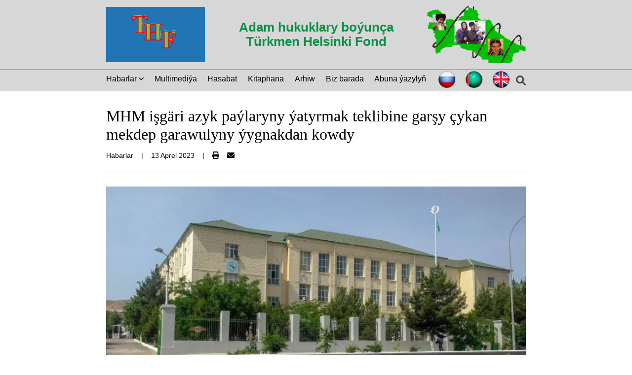

--- FILE ---
content_type: text/html; charset=utf-8
request_url: https://tmhelsinki.org/tk/article/7d1819ab-e298-46ce-80cf-02d27b4835d4
body_size: 17444
content:
<!DOCTYPE html><html lang="en"><head nonce="8MI+cuuvBXZzQJFzoJLyzbFh5crM3oWW7mTjxllBBOo="><meta name="viewport" content="width=device-width"/><meta charSet="utf-8"/><title>MHM işgäri azyk paýlaryny ýatyrmak teklibine garşy çykan mekdep garawulyny ýygnakdan kowdy - TMHelsinki</title><link rel="canonical" href="https://tmhelsinki.org/tk/article/7d1819ab-e298-46ce-80cf-02d27b4835d4"/><meta name="description" content="Adam hukuklary boýunça Türkmen Helsinki Fond (THF) - adam hukuklarynyň bozulmagyna gözegçilik edýän hökümete degişli bolmadyk guramadyr. 2003-nji ýylda Bolgariýada hasaba alyndy. Gözegçiligiň maksady, türkmen raýatlarynyň hukuklarynyň bozulmagynyň öňüni almak we duruzmak we olary goramak maksady bilen gözleg we ädimlerdir."/><meta property="og:title" content="MHM işgäri azyk paýlaryny ýatyrmak teklibine garşy çykan mekdep garawulyny ýygnakdan kowdy - TMHelsinki"/><meta property="og:image" content="https://res.cloudinary.com/dpzqo3qed/f_auto,c_limit,w_600,q_auto/owcjlhp0r1ucsrbcuiwx.png"/><meta property="og:type" content="website"/><meta property="og:url" content="https://tmhelsinki.org/tk/article/7d1819ab-e298-46ce-80cf-02d27b4835d4"/><meta property="og:description" content="Adam hukuklary boýunça Türkmen Helsinki Fond (THF) - adam hukuklarynyň bozulmagyna gözegçilik edýän hökümete degişli bolmadyk guramadyr. 2003-nji ýylda Bolgariýada hasaba alyndy. Gözegçiligiň maksady, türkmen raýatlarynyň hukuklarynyň bozulmagynyň öňüni almak we duruzmak we olary goramak maksady bilen gözleg we ädimlerdir."/><meta name="twitter:title" content="MHM işgäri azyk paýlaryny ýatyrmak teklibine garşy çykan mekdep garawulyny ýygnakdan kowdy - TMHelsinki"/><meta name="twitter:image" content="https://res.cloudinary.com/dpzqo3qed/f_auto,c_limit,w_600,q_auto/owcjlhp0r1ucsrbcuiwx.png"/><meta name="twitter:card" content="summary_large_image"/><meta property="twitter:url" content="https://tmhelsinki.org/tk/article/7d1819ab-e298-46ce-80cf-02d27b4835d4"/><meta name="twitter:description" content="Adam hukuklary boýunça Türkmen Helsinki Fond (THF) - adam hukuklarynyň bozulmagyna gözegçilik edýän hökümete degişli bolmadyk guramadyr. 2003-nji ýylda Bolgariýada hasaba alyndy. Gözegçiligiň maksady, türkmen raýatlarynyň hukuklarynyň bozulmagynyň öňüni almak we duruzmak we olary goramak maksady bilen gözleg we ädimlerdir."/><meta property="twitter:domain" content="https://tmhelsinki.org"/><meta name="next-head-count" content="16"/><link rel="apple-touch-icon" sizes="180x180" href="/apple-touch-icon.png"/><link rel="icon" type="image/png" sizes="32x32" href="/favicon-32x32.png"/><link rel="icon" type="image/png" sizes="16x16" href="/favicon-16x16.png"/><link rel="manifest" href="/site.webmanifest"/><link rel="mask-icon" href="/safari-pinned-tab.svg" color="#5bbad5"/><meta name="msapplication-TileColor" content="#2b5797"/><meta name="theme-color" content="#ffffff"/><meta http-equiv="Content-Security-Policy" content="default-src &#x27;self&#x27;; base-uri &#x27;self&#x27;; img-src blob: https://res.cloudinary.com &#x27;self&#x27; data:; frame-src youtube.com www.youtube.com; style-src https://fonts.googleapis.com &#x27;self&#x27; &#x27;unsafe-inline&#x27;; script-src &#x27;nonce-8MI+cuuvBXZzQJFzoJLyzbFh5crM3oWW7mTjxllBBOo=&#x27; &#x27;self&#x27; "/><link nonce="8MI+cuuvBXZzQJFzoJLyzbFh5crM3oWW7mTjxllBBOo=" rel="preload" href="/_next/static/css/bf5eff601c7f11e8.css" as="style"/><link nonce="8MI+cuuvBXZzQJFzoJLyzbFh5crM3oWW7mTjxllBBOo=" rel="stylesheet" href="/_next/static/css/bf5eff601c7f11e8.css" data-n-g=""/><link nonce="8MI+cuuvBXZzQJFzoJLyzbFh5crM3oWW7mTjxllBBOo=" rel="preload" href="/_next/static/css/73f309d0d81a83a1.css" as="style"/><link nonce="8MI+cuuvBXZzQJFzoJLyzbFh5crM3oWW7mTjxllBBOo=" rel="stylesheet" href="/_next/static/css/73f309d0d81a83a1.css" data-n-p=""/><link nonce="8MI+cuuvBXZzQJFzoJLyzbFh5crM3oWW7mTjxllBBOo=" rel="preload" href="/_next/static/css/e6388386d4c5c14c.css" as="style"/><link nonce="8MI+cuuvBXZzQJFzoJLyzbFh5crM3oWW7mTjxllBBOo=" rel="stylesheet" href="/_next/static/css/e6388386d4c5c14c.css" data-n-p=""/><link nonce="8MI+cuuvBXZzQJFzoJLyzbFh5crM3oWW7mTjxllBBOo=" rel="preload" href="/_next/static/css/4675a42f84d4de92.css" as="style"/><link nonce="8MI+cuuvBXZzQJFzoJLyzbFh5crM3oWW7mTjxllBBOo=" rel="stylesheet" href="/_next/static/css/4675a42f84d4de92.css" data-n-p=""/><noscript data-n-css="8MI+cuuvBXZzQJFzoJLyzbFh5crM3oWW7mTjxllBBOo="></noscript><script defer="" nonce="8MI+cuuvBXZzQJFzoJLyzbFh5crM3oWW7mTjxllBBOo=" nomodule="" src="/_next/static/chunks/polyfills-5cd94c89d3acac5f.js"></script><script src="/_next/static/chunks/webpack-fec47a8e05bddf0b.js" nonce="8MI+cuuvBXZzQJFzoJLyzbFh5crM3oWW7mTjxllBBOo=" defer=""></script><script src="/_next/static/chunks/framework-5f4595e5518b5600.js" nonce="8MI+cuuvBXZzQJFzoJLyzbFh5crM3oWW7mTjxllBBOo=" defer=""></script><script src="/_next/static/chunks/main-419fd471d71e27fb.js" nonce="8MI+cuuvBXZzQJFzoJLyzbFh5crM3oWW7mTjxllBBOo=" defer=""></script><script src="/_next/static/chunks/pages/_app-bf17c60214ec92f7.js" nonce="8MI+cuuvBXZzQJFzoJLyzbFh5crM3oWW7mTjxllBBOo=" defer=""></script><script src="/_next/static/chunks/cb1608f2-85acdef5790312c6.js" nonce="8MI+cuuvBXZzQJFzoJLyzbFh5crM3oWW7mTjxllBBOo=" defer=""></script><script src="/_next/static/chunks/a9a7754c-3d47f156238f35a2.js" nonce="8MI+cuuvBXZzQJFzoJLyzbFh5crM3oWW7mTjxllBBOo=" defer=""></script><script src="/_next/static/chunks/75fc9c18-9881522b69bd8a4f.js" nonce="8MI+cuuvBXZzQJFzoJLyzbFh5crM3oWW7mTjxllBBOo=" defer=""></script><script src="/_next/static/chunks/873-4b331365a4d22423.js" nonce="8MI+cuuvBXZzQJFzoJLyzbFh5crM3oWW7mTjxllBBOo=" defer=""></script><script src="/_next/static/chunks/323-453433c7de82559c.js" nonce="8MI+cuuvBXZzQJFzoJLyzbFh5crM3oWW7mTjxllBBOo=" defer=""></script><script src="/_next/static/chunks/113-34412418344c88ad.js" nonce="8MI+cuuvBXZzQJFzoJLyzbFh5crM3oWW7mTjxllBBOo=" defer=""></script><script src="/_next/static/chunks/709-d0e685b762b3ed2d.js" nonce="8MI+cuuvBXZzQJFzoJLyzbFh5crM3oWW7mTjxllBBOo=" defer=""></script><script src="/_next/static/chunks/pages/article/%5BarticleKey%5D-47fe4920f22e9e24.js" nonce="8MI+cuuvBXZzQJFzoJLyzbFh5crM3oWW7mTjxllBBOo=" defer=""></script><script src="/_next/static/4yHoIhfuftQ8BkbgVeYsY/_buildManifest.js" nonce="8MI+cuuvBXZzQJFzoJLyzbFh5crM3oWW7mTjxllBBOo=" defer=""></script><script src="/_next/static/4yHoIhfuftQ8BkbgVeYsY/_ssgManifest.js" nonce="8MI+cuuvBXZzQJFzoJLyzbFh5crM3oWW7mTjxllBBOo=" defer=""></script><script src="/_next/static/4yHoIhfuftQ8BkbgVeYsY/_middlewareManifest.js" nonce="8MI+cuuvBXZzQJFzoJLyzbFh5crM3oWW7mTjxllBBOo=" defer=""></script></head><body><div id="__next" data-reactroot=""><header class="Header_header__Z4YN5"><div class="justify-content-between Header_header-container__tqjsK"><div class="Header_inner-container__O5Td0"><button class="flex-centered Header_hamburger__HsEFU"><svg aria-hidden="true" focusable="false" data-prefix="fas" data-icon="bars-staggered" class="svg-inline--fa fa-bars-staggered fa-lg " role="img" xmlns="http://www.w3.org/2000/svg" viewBox="0 0 512 512"><path fill="currentColor" d="M0 96C0 78.33 14.33 64 32 64H416C433.7 64 448 78.33 448 96C448 113.7 433.7 128 416 128H32C14.33 128 0 113.7 0 96zM64 256C64 238.3 78.33 224 96 224H480C497.7 224 512 238.3 512 256C512 273.7 497.7 288 480 288H96C78.33 288 64 273.7 64 256zM416 448H32C14.33 448 0 433.7 0 416C0 398.3 14.33 384 32 384H416C433.7 384 448 398.3 448 416C448 433.7 433.7 448 416 448z"></path></svg></button><button class="flex-centered Search_search__3lTxn null"><svg aria-hidden="true" focusable="false" data-prefix="fas" data-icon="magnifying-glass" class="svg-inline--fa fa-magnifying-glass fa-lg " role="img" xmlns="http://www.w3.org/2000/svg" viewBox="0 0 512 512" color="#444444"><path fill="currentColor" d="M500.3 443.7l-119.7-119.7c27.22-40.41 40.65-90.9 33.46-144.7C401.8 87.79 326.8 13.32 235.2 1.723C99.01-15.51-15.51 99.01 1.724 235.2c11.6 91.64 86.08 166.7 177.6 178.9c53.8 7.189 104.3-6.236 144.7-33.46l119.7 119.7c15.62 15.62 40.95 15.62 56.57 0C515.9 484.7 515.9 459.3 500.3 443.7zM79.1 208c0-70.58 57.42-128 128-128s128 57.42 128 128c0 70.58-57.42 128-128 128S79.1 278.6 79.1 208z"></path></svg></button></div><div class="Header_logo__vMKSP" href="/tk"><span style="box-sizing:border-box;display:inline-block;overflow:hidden;width:initial;height:initial;background:none;opacity:1;border:0;margin:0;padding:0;position:relative;max-width:100%"><span style="box-sizing:border-box;display:block;width:initial;height:initial;background:none;opacity:1;border:0;margin:0;padding:0;max-width:100%"><img style="display:block;max-width:100%;width:initial;height:initial;background:none;opacity:1;border:0;margin:0;padding:0" alt="" aria-hidden="true" src="data:image/svg+xml,%3csvg%20xmlns=%27http://www.w3.org/2000/svg%27%20version=%271.1%27%20width=%27200%27%20height=%27112%27/%3e"/></span><img alt="Türkmen Helsinki gaznasynyň nyşany" src="[data-uri]" decoding="async" data-nimg="intrinsic" style="position:absolute;top:0;left:0;bottom:0;right:0;box-sizing:border-box;padding:0;border:none;margin:auto;display:block;width:0;height:0;min-width:100%;max-width:100%;min-height:100%;max-height:100%"/><noscript><img alt="Türkmen Helsinki gaznasynyň nyşany" src="/logo.png" decoding="async" data-nimg="intrinsic" style="position:absolute;top:0;left:0;bottom:0;right:0;box-sizing:border-box;padding:0;border:none;margin:auto;display:block;width:0;height:0;min-width:100%;max-width:100%;min-height:100%;max-height:100%" loading="lazy"/></noscript></span></div><h1 class="flex-centered">Adam hukuklary boýunça Türkmen Helsinki Fond</h1><div class="Header_side-pic__DNTLh"><span style="box-sizing:border-box;display:inline-block;overflow:hidden;width:initial;height:initial;background:none;opacity:1;border:0;margin:0;padding:0;position:relative;max-width:100%"><span style="box-sizing:border-box;display:block;width:initial;height:initial;background:none;opacity:1;border:0;margin:0;padding:0;max-width:100%"><img style="display:block;max-width:100%;width:initial;height:initial;background:none;opacity:1;border:0;margin:0;padding:0" alt="" aria-hidden="true" src="data:image/svg+xml,%3csvg%20xmlns=%27http://www.w3.org/2000/svg%27%20version=%271.1%27%20width=%27200%27%20height=%27115%27/%3e"/></span><img alt="Turkmenistan" src="[data-uri]" decoding="async" data-nimg="intrinsic" style="position:absolute;top:0;left:0;bottom:0;right:0;box-sizing:border-box;padding:0;border:none;margin:auto;display:block;width:0;height:0;min-width:100%;max-width:100%;min-height:100%;max-height:100%"/><noscript><img alt="Turkmenistan" src="/turkmenistan.jpg" decoding="async" data-nimg="intrinsic" style="position:absolute;top:0;left:0;bottom:0;right:0;box-sizing:border-box;padding:0;border:none;margin:auto;display:block;width:0;height:0;min-width:100%;max-width:100%;min-height:100%;max-height:100%" loading="lazy"/></noscript></span></div></div></header><nav class="Navbar_nav-container__CG_FK
                        Navbar_invisible__cm_P3
                        Navbar_non-hamburger__r_TvR
        "><ul class="Navbar_nav-list__Av5Gr"><li class=""><div class="NewsSubcategoriesDropdownMenu_dropdown__4JRvB"><button class="NewsSubcategoriesDropdownMenu_dropdown-toggle__XvOSQ"><span style="margin-right:.25rem">Habarlar</span><svg aria-hidden="true" focusable="false" data-prefix="fas" data-icon="chevron-down" class="svg-inline--fa fa-chevron-down " role="img" xmlns="http://www.w3.org/2000/svg" viewBox="0 0 448 512" width="10"><path fill="currentColor" d="M224 416c-8.188 0-16.38-3.125-22.62-9.375l-192-192c-12.5-12.5-12.5-32.75 0-45.25s32.75-12.5 45.25 0L224 338.8l169.4-169.4c12.5-12.5 32.75-12.5 45.25 0s12.5 32.75 0 45.25l-192 192C240.4 412.9 232.2 416 224 416z"></path></svg></button></div></li><li class=""><a href="/undefined/category/video">Multimediýa</a></li><li class=""><a href="/undefined/category/reports">Hasabat</a></li><li class=""><a href="/undefined/library">Kitaphana</a></li><li class=""><a href="/undefined/category/archive">Arhiw</a></li><li class=""><a href="/undefined/about">Biz barada</a></li><li class=""><a href="/undefined/subscribe">Abuna ýazylyň</a></li><span class="flex" style="gap:1rem"><div class="justify-content-between LanguagePicker_container__InlGs"><span class="LanguagePicker_flag__n1Ce3" href="/"><span style="box-sizing:border-box;display:inline-block;overflow:hidden;width:initial;height:initial;background:none;opacity:1;border:0;margin:0;padding:0;position:relative;max-width:100%"><span style="box-sizing:border-box;display:block;width:initial;height:initial;background:none;opacity:1;border:0;margin:0;padding:0;max-width:100%"><img style="display:block;max-width:100%;width:initial;height:initial;background:none;opacity:1;border:0;margin:0;padding:0" alt="" aria-hidden="true" src="data:image/svg+xml,%3csvg%20xmlns=%27http://www.w3.org/2000/svg%27%20version=%271.1%27%20width=%2740%27%20height=%2740%27/%3e"/></span><img alt="Русский" title="Русский" src="[data-uri]" decoding="async" data-nimg="intrinsic" style="position:absolute;top:0;left:0;bottom:0;right:0;box-sizing:border-box;padding:0;border:none;margin:auto;display:block;width:0;height:0;min-width:100%;max-width:100%;min-height:100%;max-height:100%"/><noscript><img alt="Русский" title="Русский" src="/flag_ru.png" decoding="async" data-nimg="intrinsic" style="position:absolute;top:0;left:0;bottom:0;right:0;box-sizing:border-box;padding:0;border:none;margin:auto;display:block;width:0;height:0;min-width:100%;max-width:100%;min-height:100%;max-height:100%" loading="lazy"/></noscript></span></span><span class="LanguagePicker_flag__n1Ce3" href="/tk/article/7d1819ab-e298-46ce-80cf-02d27b4835d4"><span style="box-sizing:border-box;display:inline-block;overflow:hidden;width:initial;height:initial;background:none;opacity:1;border:0;margin:0;padding:0;position:relative;max-width:100%"><span style="box-sizing:border-box;display:block;width:initial;height:initial;background:none;opacity:1;border:0;margin:0;padding:0;max-width:100%"><img style="display:block;max-width:100%;width:initial;height:initial;background:none;opacity:1;border:0;margin:0;padding:0" alt="" aria-hidden="true" src="data:image/svg+xml,%3csvg%20xmlns=%27http://www.w3.org/2000/svg%27%20version=%271.1%27%20width=%2740%27%20height=%2740%27/%3e"/></span><img alt="Türkmençe" title="Türkmençe" src="[data-uri]" decoding="async" data-nimg="intrinsic" style="position:absolute;top:0;left:0;bottom:0;right:0;box-sizing:border-box;padding:0;border:none;margin:auto;display:block;width:0;height:0;min-width:100%;max-width:100%;min-height:100%;max-height:100%"/><noscript><img alt="Türkmençe" title="Türkmençe" src="/flag_tk.png" decoding="async" data-nimg="intrinsic" style="position:absolute;top:0;left:0;bottom:0;right:0;box-sizing:border-box;padding:0;border:none;margin:auto;display:block;width:0;height:0;min-width:100%;max-width:100%;min-height:100%;max-height:100%" loading="lazy"/></noscript></span></span><span class="LanguagePicker_flag__n1Ce3" href="/en"><span style="box-sizing:border-box;display:inline-block;overflow:hidden;width:initial;height:initial;background:none;opacity:1;border:0;margin:0;padding:0;position:relative;max-width:100%"><span style="box-sizing:border-box;display:block;width:initial;height:initial;background:none;opacity:1;border:0;margin:0;padding:0;max-width:100%"><img style="display:block;max-width:100%;width:initial;height:initial;background:none;opacity:1;border:0;margin:0;padding:0" alt="" aria-hidden="true" src="data:image/svg+xml,%3csvg%20xmlns=%27http://www.w3.org/2000/svg%27%20version=%271.1%27%20width=%2740%27%20height=%2740%27/%3e"/></span><img alt="English" title="English" src="[data-uri]" decoding="async" data-nimg="intrinsic" style="position:absolute;top:0;left:0;bottom:0;right:0;box-sizing:border-box;padding:0;border:none;margin:auto;display:block;width:0;height:0;min-width:100%;max-width:100%;min-height:100%;max-height:100%"/><noscript><img alt="English" title="English" src="/flag_en.png" decoding="async" data-nimg="intrinsic" style="position:absolute;top:0;left:0;bottom:0;right:0;box-sizing:border-box;padding:0;border:none;margin:auto;display:block;width:0;height:0;min-width:100%;max-width:100%;min-height:100%;max-height:100%" loading="lazy"/></noscript></span></span></div><button class="flex-centered Search_search__3lTxn Search_desktop__qiZ4Q"><svg aria-hidden="true" focusable="false" data-prefix="fas" data-icon="magnifying-glass" class="svg-inline--fa fa-magnifying-glass fa-lg " role="img" xmlns="http://www.w3.org/2000/svg" viewBox="0 0 512 512" color="#444444"><path fill="currentColor" d="M500.3 443.7l-119.7-119.7c27.22-40.41 40.65-90.9 33.46-144.7C401.8 87.79 326.8 13.32 235.2 1.723C99.01-15.51-15.51 99.01 1.724 235.2c11.6 91.64 86.08 166.7 177.6 178.9c53.8 7.189 104.3-6.236 144.7-33.46l119.7 119.7c15.62 15.62 40.95 15.62 56.57 0C515.9 484.7 515.9 459.3 500.3 443.7zM79.1 208c0-70.58 57.42-128 128-128s128 57.42 128 128c0 70.58-57.42 128-128 128S79.1 278.6 79.1 208z"></path></svg></button></span></ul></nav><nav class="Navbar_nav-container__CG_FK
                        Navbar_invisible__cm_P3
                        Navbar_hamburger__QqT0w
        "><ul class="Navbar_nav-list__Av5Gr"><li class=""><div class="NewsSubcategoriesDropdownMenu_dropdown__4JRvB"><button class="NewsSubcategoriesDropdownMenu_dropdown-toggle__XvOSQ"><span style="margin-right:.25rem">Habarlar</span><svg aria-hidden="true" focusable="false" data-prefix="fas" data-icon="chevron-down" class="svg-inline--fa fa-chevron-down " role="img" xmlns="http://www.w3.org/2000/svg" viewBox="0 0 448 512" width="10"><path fill="currentColor" d="M224 416c-8.188 0-16.38-3.125-22.62-9.375l-192-192c-12.5-12.5-12.5-32.75 0-45.25s32.75-12.5 45.25 0L224 338.8l169.4-169.4c12.5-12.5 32.75-12.5 45.25 0s12.5 32.75 0 45.25l-192 192C240.4 412.9 232.2 416 224 416z"></path></svg></button></div></li><li class=""><a href="/undefined/category/video">Multimediýa</a></li><li class=""><a href="/undefined/category/reports">Hasabat</a></li><li class=""><a href="/undefined/library">Kitaphana</a></li><li class=""><a href="/undefined/category/archive">Arhiw</a></li><li class=""><a href="/undefined/about">Biz barada</a></li><li class=""><a href="/undefined/subscribe">Abuna ýazylyň</a></li><span class="flex" style="gap:1rem"><div class="justify-content-between LanguagePicker_container__InlGs"><span class="LanguagePicker_flag__n1Ce3" href="/"><span style="box-sizing:border-box;display:inline-block;overflow:hidden;width:initial;height:initial;background:none;opacity:1;border:0;margin:0;padding:0;position:relative;max-width:100%"><span style="box-sizing:border-box;display:block;width:initial;height:initial;background:none;opacity:1;border:0;margin:0;padding:0;max-width:100%"><img style="display:block;max-width:100%;width:initial;height:initial;background:none;opacity:1;border:0;margin:0;padding:0" alt="" aria-hidden="true" src="data:image/svg+xml,%3csvg%20xmlns=%27http://www.w3.org/2000/svg%27%20version=%271.1%27%20width=%2740%27%20height=%2740%27/%3e"/></span><img alt="Русский" title="Русский" src="[data-uri]" decoding="async" data-nimg="intrinsic" style="position:absolute;top:0;left:0;bottom:0;right:0;box-sizing:border-box;padding:0;border:none;margin:auto;display:block;width:0;height:0;min-width:100%;max-width:100%;min-height:100%;max-height:100%"/><noscript><img alt="Русский" title="Русский" src="/flag_ru.png" decoding="async" data-nimg="intrinsic" style="position:absolute;top:0;left:0;bottom:0;right:0;box-sizing:border-box;padding:0;border:none;margin:auto;display:block;width:0;height:0;min-width:100%;max-width:100%;min-height:100%;max-height:100%" loading="lazy"/></noscript></span></span><span class="LanguagePicker_flag__n1Ce3" href="/tk/article/7d1819ab-e298-46ce-80cf-02d27b4835d4"><span style="box-sizing:border-box;display:inline-block;overflow:hidden;width:initial;height:initial;background:none;opacity:1;border:0;margin:0;padding:0;position:relative;max-width:100%"><span style="box-sizing:border-box;display:block;width:initial;height:initial;background:none;opacity:1;border:0;margin:0;padding:0;max-width:100%"><img style="display:block;max-width:100%;width:initial;height:initial;background:none;opacity:1;border:0;margin:0;padding:0" alt="" aria-hidden="true" src="data:image/svg+xml,%3csvg%20xmlns=%27http://www.w3.org/2000/svg%27%20version=%271.1%27%20width=%2740%27%20height=%2740%27/%3e"/></span><img alt="Türkmençe" title="Türkmençe" src="[data-uri]" decoding="async" data-nimg="intrinsic" style="position:absolute;top:0;left:0;bottom:0;right:0;box-sizing:border-box;padding:0;border:none;margin:auto;display:block;width:0;height:0;min-width:100%;max-width:100%;min-height:100%;max-height:100%"/><noscript><img alt="Türkmençe" title="Türkmençe" src="/flag_tk.png" decoding="async" data-nimg="intrinsic" style="position:absolute;top:0;left:0;bottom:0;right:0;box-sizing:border-box;padding:0;border:none;margin:auto;display:block;width:0;height:0;min-width:100%;max-width:100%;min-height:100%;max-height:100%" loading="lazy"/></noscript></span></span><span class="LanguagePicker_flag__n1Ce3" href="/en"><span style="box-sizing:border-box;display:inline-block;overflow:hidden;width:initial;height:initial;background:none;opacity:1;border:0;margin:0;padding:0;position:relative;max-width:100%"><span style="box-sizing:border-box;display:block;width:initial;height:initial;background:none;opacity:1;border:0;margin:0;padding:0;max-width:100%"><img style="display:block;max-width:100%;width:initial;height:initial;background:none;opacity:1;border:0;margin:0;padding:0" alt="" aria-hidden="true" src="data:image/svg+xml,%3csvg%20xmlns=%27http://www.w3.org/2000/svg%27%20version=%271.1%27%20width=%2740%27%20height=%2740%27/%3e"/></span><img alt="English" title="English" src="[data-uri]" decoding="async" data-nimg="intrinsic" style="position:absolute;top:0;left:0;bottom:0;right:0;box-sizing:border-box;padding:0;border:none;margin:auto;display:block;width:0;height:0;min-width:100%;max-width:100%;min-height:100%;max-height:100%"/><noscript><img alt="English" title="English" src="/flag_en.png" decoding="async" data-nimg="intrinsic" style="position:absolute;top:0;left:0;bottom:0;right:0;box-sizing:border-box;padding:0;border:none;margin:auto;display:block;width:0;height:0;min-width:100%;max-width:100%;min-height:100%;max-height:100%" loading="lazy"/></noscript></span></span></div><button class="flex-centered Search_search__3lTxn Search_desktop__qiZ4Q"><svg aria-hidden="true" focusable="false" data-prefix="fas" data-icon="magnifying-glass" class="svg-inline--fa fa-magnifying-glass fa-lg " role="img" xmlns="http://www.w3.org/2000/svg" viewBox="0 0 512 512" color="#444444"><path fill="currentColor" d="M500.3 443.7l-119.7-119.7c27.22-40.41 40.65-90.9 33.46-144.7C401.8 87.79 326.8 13.32 235.2 1.723C99.01-15.51-15.51 99.01 1.724 235.2c11.6 91.64 86.08 166.7 177.6 178.9c53.8 7.189 104.3-6.236 144.7-33.46l119.7 119.7c15.62 15.62 40.95 15.62 56.57 0C515.9 484.7 515.9 459.3 500.3 443.7zM79.1 208c0-70.58 57.42-128 128-128s128 57.42 128 128c0 70.58-57.42 128-128 128S79.1 278.6 79.1 208z"></path></svg></button></span></ul></nav><main class="Article_container__jhQ_O"><div><h1>MHM işgäri azyk paýlaryny ýatyrmak teklibine garşy çykan mekdep garawulyny ýygnakdan kowdy</h1></div><div class="Article_article-info__7Co6w"><span>Habarlar</span><span class="Article_separator__wtjIg">|</span><span>13 Aprel 2023</span><span class="Article_separator__wtjIg unprintable">|</span><div class="Article_small-container__uO0FP"><button class="unprintable" title="Makalany çap et"><svg aria-hidden="true" focusable="false" data-prefix="fas" data-icon="print" class="svg-inline--fa fa-print " role="img" xmlns="http://www.w3.org/2000/svg" viewBox="0 0 512 512"><path fill="currentColor" d="M448 192H64C28.65 192 0 220.7 0 256v96c0 17.67 14.33 32 32 32h32v96c0 17.67 14.33 32 32 32h320c17.67 0 32-14.33 32-32v-96h32c17.67 0 32-14.33 32-32V256C512 220.7 483.3 192 448 192zM384 448H128v-96h256V448zM432 296c-13.25 0-24-10.75-24-24c0-13.27 10.75-24 24-24s24 10.73 24 24C456 285.3 445.3 296 432 296zM128 64h229.5L384 90.51V160h64V77.25c0-8.484-3.375-16.62-9.375-22.62l-45.25-45.25C387.4 3.375 379.2 0 370.8 0H96C78.34 0 64 14.33 64 32v128h64V64z"></path></svg></button><a class="Article_article-btn__1_Xh5 unprintable" title="E-poçta hökmünde iberiň" href="mailto:tkmprotect@gmail.com?subject=TÜRKMENISTAN HELSINKI YNSAN HUKUKLAR FONDYNDAKY gyzykly makala&amp;body=Ine, TÜRKMENISTAN HELSINKI YNSAN HUKUKLAR FONDYNDA tapan gyzykly makalam: null/article/7d1819ab-e298-46ce-80cf-02d27b4835d4"><svg aria-hidden="true" focusable="false" data-prefix="fas" data-icon="envelope" class="svg-inline--fa fa-envelope " role="img" xmlns="http://www.w3.org/2000/svg" viewBox="0 0 512 512"><path fill="currentColor" d="M256 352c-16.53 0-33.06-5.422-47.16-16.41L0 173.2V400C0 426.5 21.49 448 48 448h416c26.51 0 48-21.49 48-48V173.2l-208.8 162.5C289.1 346.6 272.5 352 256 352zM16.29 145.3l212.2 165.1c16.19 12.6 38.87 12.6 55.06 0l212.2-165.1C505.1 137.3 512 125 512 112C512 85.49 490.5 64 464 64h-416C21.49 64 0 85.49 0 112C0 125 6.01 137.3 16.29 145.3z"></path></svg></a></div></div><div class="flex"><div class="Article_article-content__YYxN_"><span style="box-sizing:border-box;display:inline-block;overflow:hidden;width:initial;height:initial;background:none;opacity:1;border:0;margin:0;padding:0;position:relative;max-width:100%"><span style="box-sizing:border-box;display:block;width:initial;height:initial;background:none;opacity:1;border:0;margin:0;padding:0;max-width:100%"><img style="display:block;max-width:100%;width:initial;height:initial;background:none;opacity:1;border:0;margin:0;padding:0" alt="" aria-hidden="true" src="data:image/svg+xml,%3csvg%20xmlns=%27http://www.w3.org/2000/svg%27%20version=%271.1%27%20width=%27850%27%20height=%27478.125%27/%3e"/></span><img alt="MHM işgäri azyk paýlaryny ýatyrmak teklibine garşy çykan mekdep garawulyny ýygnakdan kowdy" src="[data-uri]" decoding="async" data-nimg="intrinsic" style="position:absolute;top:0;left:0;bottom:0;right:0;box-sizing:border-box;padding:0;border:none;margin:auto;display:block;width:0;height:0;min-width:100%;max-width:100%;min-height:100%;max-height:100%"/><noscript><img alt="MHM işgäri azyk paýlaryny ýatyrmak teklibine garşy çykan mekdep garawulyny ýygnakdan kowdy" srcSet="https://res.cloudinary.com/dpzqo3qed/f_auto,c_limit,w_1080,q_auto/owcjlhp0r1ucsrbcuiwx.png 1x, https://res.cloudinary.com/dpzqo3qed/f_auto,c_limit,w_1920,q_auto/owcjlhp0r1ucsrbcuiwx.png 2x" src="https://res.cloudinary.com/dpzqo3qed/f_auto,c_limit,w_1920,q_auto/owcjlhp0r1ucsrbcuiwx.png" decoding="async" data-nimg="intrinsic" style="position:absolute;top:0;left:0;bottom:0;right:0;box-sizing:border-box;padding:0;border:none;margin:auto;display:block;width:0;height:0;min-width:100%;max-width:100%;min-height:100%;max-height:100%" loading="lazy"/></noscript></span><p><span class="UnstyledBlock_text__JQGZr"> </span><span class="UnstyledBlock_text__JQGZr" style="background-color:white;color:rgb(31,33,36);font-size:16ptpx;font-family:Verdana, &quot;sans">Türkmenbaşy
şäherinde häkimiýetleriň ýerli ýaşaýjylar bilen geçiren duşuşygynda ýeňillikli
azyk paýlarynyň ýatyrylmagy baradaky teklibe garşy çykan bir mekdep garawuly
ýygnakdan kowuldy.</span><span class="UnstyledBlock_text__JQGZr"> </span></p><p><span class="UnstyledBlock_text__JQGZr">  </span></p><p><span class="UnstyledBlock_text__JQGZr" style="background-color:white;color:rgb(31,33,36);font-size:16ptpx;font-family:Verdana, &quot;sans">Şu günler
günbatar Balkan welaýatynyň tas ähli etraplarynda, şäher we oba ýerlerinde
häkimiýet wekilleri we Mejlisiň deputatlary ýerli ýaşaýjylar bilen duşuşyp,
döwlet dükanlarynda ilata hödürlenilýän ýeňillikli azyk paýlarynyň ýatyrylmagy
boýunça teklipler bilen çykyş edýärler. Raýatlar durmuş-ykdysady kynçylyklardan
ejir çekýän mahaly, resmiler şeýle tekliplerini “halkyň durmuş derejesiniň
ýokarlanmagy hem-de ‘bagtyýar zamanada’ ýurtda emele gelen azyk bolçulygy we
elýeterliligi” bilen delillendirmäge çalyşýarlar.</span><span class="UnstyledBlock_text__JQGZr"> </span></p><p><span class="UnstyledBlock_text__JQGZr">  </span></p><p><span class="UnstyledBlock_text__JQGZr" style="background-color:white;color:rgb(31,33,36);font-size:16ptpx;font-family:Verdana, &quot;sans">Teklipler
häkimiýetler tarapyndan öňe sürülýär, ýerli ýaşaýjylar olar bilen ylalaşmaga
mejbur edilýärler. Ýygnaga gatnaşyjylardan teklip hatlarynyň aşagyna gol goýmak
talap edilýär.</span><span class="UnstyledBlock_text__JQGZr"> </span></p><p><span class="UnstyledBlock_text__JQGZr">  </span></p><p><span class="UnstyledBlock_text__JQGZr" style="background-color:white;color:rgb(31,33,36);font-size:16ptpx;font-family:Verdana, &quot;sans">Şeýle
ýygnaklaryň biri 12-nji aprelde Balkan welaýatynyň Türkmenbaşy şäheriniň
Medeniýet öýünde geçirildi. Duşuşyga mekdep müdirleri, mugallymlar, Zenanlar
guramasynyň wekilleri, Kärdeşler arkalaşyklarynyň we Alyjylar jemgyýetleriniň
agzalary, başga-da birnäçe döwlet kärhanasynyň işgärleri, şol sanda döwlet
dükanlarynyň satyjylary we ýönekeý raýatlar, umuman, 500 töweregi adam gatnaşdyryldy.</span><span class="UnstyledBlock_text__JQGZr"> </span></p><p><span class="UnstyledBlock_text__JQGZr">  </span></p><p><span class="UnstyledBlock_text__JQGZr" style="background-color:white;color:rgb(31,33,36);font-size:16ptpx;font-family:Verdana, &quot;sans">Bu ýygnak, habar
berilmegine görä, Türkmenistan üçin adaty bolmadyk seýrek bir jedele şaýat
boldy. Duşuşyga çagyrylan bir mekdep garawuly ýygnagyň dowamynda ýurtda bar
bolan durmuş-ykdysady kynçylyklara we gymmatçylyga salgylanyp , azyk paýlarynyň
ýatyrylmagy baradaky tekliplere garşylyk beýan edipdir. Munuň yz ýany, Milli
howpsuzlyk ministrliginiň ýygnaga gatnaşýan bir işgäri tekliplere garşy çykan
garawuly ýygnakdan kowdy.</span><span class="UnstyledBlock_text__JQGZr"> </span></p><p><span class="UnstyledBlock_text__JQGZr">  </span></p><p><span class="UnstyledBlock_text__JQGZr" style="background-color:white;color:rgb(31,33,36);font-size:16ptpx;font-family:Verdana, &quot;sans">Maglumat üçin
aýdylsa, Türkmenistanda </span><a href="https://www.azathabar.com/a/32148613.html" class="article-link" target="" rel=""><span class="UnstyledBlock_text__JQGZr" style="background-color:white;font-size:16ptpx;font-family:Verdana, &quot;sans">kesgitli
möçberlerde un we ösümlik ýagy ýaly</span></a><span class="UnstyledBlock_text__JQGZr" style="background-color:white;color:rgb(31,33,36);font-size:16ptpx;font-family:Verdana, &quot;sans"> esasy iýmit önümleri azyk
paýlary hökmünde döwlet dükanlarynda arzan bahadan raýatlara hödürlenilýär.</span><span class="UnstyledBlock_text__JQGZr"> </span></p><p><span class="UnstyledBlock_text__JQGZr">  </span></p><p><span class="UnstyledBlock_text__JQGZr" style="background-color:white;color:rgb(31,33,36);font-size:16ptpx;font-family:Verdana, &quot;sans">Mejlisiň täze
deputatlary günbatar sebitde ýerli ýaşaýjylar bilen duşuşyp, agzalýan azyk
paýlarynyň ýatyrylmagyny teklip edýärler.</span><span class="UnstyledBlock_text__JQGZr"> </span></p><p><span class="UnstyledBlock_text__JQGZr">  </span></p><p><span class="UnstyledBlock_text__JQGZr" style="background-color:white;color:rgb(31,33,36);font-size:16ptpx;font-family:Verdana, &quot;sans">Deputatlar öz
çykyşlarynda un, çörek we ösümlik ýagy ýaly önümleriň raýatlar üçin elýeter
bolandygyny öňe sürýärler. Olar öz çykyşlarynda ýurtda hususy pudakda iň pes
aýlyk hakynyň 3000-6000 manat aralygynda bolandygyny, umumy işsizligiň
derejesiniň pes bolandygyny, raýatlaryň zähmet haklarynyň, pensiýalaryň we
döwlet kömek pullarynyň her ýyl 10 göterim ýokarlandyrylýandygyny, ilatyň sarp
edýän elektrik energiýasynyň we tebigy gazynyň aýlyk tölegleriniň ujypsyzdygyny
aýdýarlar we şeýle çäreleriň netijesinde ilatyň hal-ýagdaýynyň gowulanandygyny,
şol sebäpden ýeňilliki azyk paýlarynyň ýatyrylmalydygyny aýdýarlar.</span><span class="UnstyledBlock_text__JQGZr"> </span></p><p><span class="UnstyledBlock_text__JQGZr">  </span></p><p><span class="UnstyledBlock_text__JQGZr" style="background-color:white;color:rgb(31,33,36);font-size:16ptpx;font-family:Verdana, &quot;sans">Şeýle wagyz
işleri Türkmenistan üçin täzelik däl. Döwlet eýeçiligindäki metbugat
serişdeleri şeýle çykyşlary ýygy-ýygydan gaýtalaýar.</span><span class="UnstyledBlock_text__JQGZr"> </span></p><p><span class="UnstyledBlock_text__JQGZr">  </span></p><p><a href="https://www.azathabar.com/a/32352217.html" class="article-link" target="" rel=""><span class="UnstyledBlock_text__JQGZr" style="background-color:white;font-size:16ptpx;font-family:Verdana, &quot;sans">Maglumat üçin aýdylsa</span></a><span class="UnstyledBlock_text__JQGZr" style="background-color:white;color:rgb(31,33,36);font-size:16ptpx;font-family:Verdana, &quot;sans">,
Türkmenistanda iň pes aýlyk haky 2023-nji ýylyň 1-nji ýanwarynda 1160 manat
möçberinde bellenildi.</span><span class="UnstyledBlock_text__JQGZr"> </span></p><p><span class="UnstyledBlock_text__JQGZr">  </span></p><p><span class="UnstyledBlock_text__JQGZr">  </span></p><p><span class="UnstyledBlock_text__JQGZr" style="background-color:white;color:rgb(31,33,36);font-size:16ptpx;font-family:Verdana, &quot;sans">Ýöne Türkmenbaşy
şäheriniň bir ýaşaýjysy deputatlaryň bolçulyk barada aýdýan sözleri bilen
ylalaşmaýar.</span><span class="UnstyledBlock_text__JQGZr"> </span></p><p><span class="UnstyledBlock_text__JQGZr">  </span></p><p><span class="UnstyledBlock_text__JQGZr" style="background-color:white;color:rgb(31,33,36);font-size:16ptpx;font-family:Verdana, &quot;sans">Şäheriň orta
mekdepleriniň birinde garawul bolup işleýän raýat, ýygnagyň dowamynda ör turup,
deputatlaryň çykyşlaryna garşylyk beýan etdi. Ol özüniň aýlyk zähmet hakynyň
1300 manada barabar bolandygyny aýdýar.</span><span class="UnstyledBlock_text__JQGZr"> </span></p><p><span class="UnstyledBlock_text__JQGZr">  </span></p><p><span class="UnstyledBlock_text__JQGZr" style="background-color:white;color:rgb(31,33,36);font-size:16ptpx;font-family:Verdana, &quot;sans">Türkmenbaşynyň
söwda nokatlarynda şu günler 50 kilogramlyk bir halta un 500 manat, bir
kilogram et 70 manat, sogan 25 manat, kartoşka 9 manat, bir kilogram tüwi 30
manat, 5 litrlik ösümlik ýagy 178 manat.</span><span class="UnstyledBlock_text__JQGZr"> </span></p><p><span class="UnstyledBlock_text__JQGZr">  </span></p><p><span class="UnstyledBlock_text__JQGZr" style="background-color:white;color:rgb(31,33,36);font-size:16ptpx;font-family:Verdana, &quot;sans">Mekdep
garawulynyň aýlygyna bir halta un, 2 kile et, 3 kile sogan, 3 kile kartoşka, 4
kile tüwi we 5 litr ösümlik ýagy düşýär. Işgäriň eline 260 manat töweregi
sowalga galýar.</span><span class="UnstyledBlock_text__JQGZr"> </span></p><p><span class="UnstyledBlock_text__JQGZr">  </span></p><p><span class="UnstyledBlock_text__JQGZr" style="background-color:white;color:rgb(31,33,36);font-size:16ptpx;font-family:Verdana, &quot;sans">Ol özüniň aýlyk
hakynyň maşgalasyny, üç sany kämillik ýaşyna ýetmedik çagasyny eklemäge
ýetmeýändigini aýdýar.</span><span class="UnstyledBlock_text__JQGZr"> </span></p><p><span class="UnstyledBlock_text__JQGZr">  </span></p><p><span class="UnstyledBlock_text__JQGZr" style="background-color:white;color:rgb(31,33,36);font-size:16ptpx;font-family:Verdana, &quot;sans">“Azyk
harytlaryna degişli harajatlardan daşary, kommunal tölegler we mekdebe gatnaýan
çagalaryň egin-eşiklerini, okuw esbaplaryny we beýleki zerurlyklaryny satyn
almak üçin öz aýlygym ýetmeýär” diýip, mekdep garawuly deputatlaryň ýeňillikli
azyk paýlaryny ýatyrmak teklibine garşylyk bildirdi.</span><span class="UnstyledBlock_text__JQGZr"> </span></p><p><span class="UnstyledBlock_text__JQGZr">  </span></p><p><span class="UnstyledBlock_text__JQGZr" style="background-color:white;color:rgb(31,33,36);font-size:16ptpx;font-family:Verdana, &quot;sans">Ýöne garawulyň
Türkmenistanyň şertlerinde adaty bolmadyk jogaby we öz talaplaryny beýan edip
bilmegi ýygnaga gatnaşýan howpsuzlyk işgärlerini kanagatlandyrmady.</span><span class="UnstyledBlock_text__JQGZr"> </span></p><p><span class="UnstyledBlock_text__JQGZr">  </span></p><p><span class="UnstyledBlock_text__JQGZr" style="background-color:white;color:rgb(31,33,36);font-size:16ptpx;font-family:Verdana, &quot;sans">“Senden bir zat
soraldymy? Sen ýygnakdan soň mekdep direktoryňy hem ýanyňa alyp, edara bar. Sen
ýaly &#x27;şükürsiz adamlary&#x27; näme etmelisini gowy bilýarin!” diýip, bir MHM işgäri
mekdep garawulyna haýbat atdy we ýygnakdan çykaryp, kowup goýberdi.</span><span class="UnstyledBlock_text__JQGZr"> </span></p><p><span class="UnstyledBlock_text__JQGZr">  </span></p><p><span class="UnstyledBlock_text__JQGZr" style="background-color:white;color:rgb(31,33,36);font-size:16ptpx;font-family:Verdana, &quot;sans">Azatlyk Radiosy
bu wakany Türkmenistanyň Milli howpsuzlyk ministrliginiň Balkan welaýat bölümine
tassykladyp, ýa-da inkär etdirip bilmedi.</span><span class="UnstyledBlock_text__JQGZr"> </span></p><p><span class="UnstyledBlock_text__JQGZr">  </span></p><p><span class="UnstyledBlock_text__JQGZr" style="background-color:white;color:rgb(31,33,36);font-size:16ptpx;font-family:Verdana, &quot;sans">Redaksiýa mekdep
garawulynyň adyny we familiýasyny agzamakdan saklanýar.</span><span class="UnstyledBlock_text__JQGZr"> </span></p><p><span class="UnstyledBlock_text__JQGZr">  </span></p><p><span class="UnstyledBlock_text__JQGZr" style="background-color:white;color:rgb(31,33,36);font-size:16ptpx;font-family:Verdana, &quot;sans">Türkmenistanyň
döwlet telewideniýesiniň &quot;Watan&quot; habarlar gepleşigi 12-nji aprelde
Ahal, Balkan, Daşoguz, Lebap we Mary welaýatlarynyň häkimliklerinde geçirilen
aýrybaşga maslahatlar barada habar berdi.</span><span class="UnstyledBlock_text__JQGZr"> </span></p><p><span class="UnstyledBlock_text__JQGZr">  </span></p><p><span class="UnstyledBlock_text__JQGZr" style="background-color:white;color:rgb(31,33,36);font-size:16ptpx;font-family:Verdana, &quot;sans">Balkanyň
Medeniýet öýünde geçirilen ýygnaga gatnaşan şaýatlaryň Azatlyk Radiosynyň
habarçysyna gürrüň bermegine görä, howpsuzlyk işgäriniň gazaply haýbatlaryndan
soň giň zala dymyşlyk aralaşdy.</span><span class="UnstyledBlock_text__JQGZr"> </span></p><p><span class="UnstyledBlock_text__JQGZr">  </span></p><p><span class="UnstyledBlock_text__JQGZr" style="background-color:white;color:rgb(31,33,36);font-size:16ptpx;font-family:Verdana, &quot;sans">“Başga-da arzyny
aýtjak adamlar köpdi. Ýöne MHM ofiseriniň sözlerinden soň, adamlar dymmak we
teklipleri bir agyzdan makullamak bilen oňdular” diýip, býujet işgärleri
Azatlyk Radiosynyň habarçysyna gürrüň berdi.</span><span class="UnstyledBlock_text__JQGZr"> </span></p><p><span class="UnstyledBlock_text__JQGZr">  </span></p><p><span class="UnstyledBlock_text__JQGZr" style="background-color:white;color:rgb(31,33,36);font-size:16ptpx;font-family:Verdana, &quot;sans">Mekdep
garawulynyň soňky ykbaly nämälim galýar.</span><span class="UnstyledBlock_text__JQGZr"> </span></p><p><span class="UnstyledBlock_text__JQGZr">  </span></p><p><span class="UnstyledBlock_text__JQGZr" style="background-color:white;color:rgb(31,33,36);font-size:16ptpx;font-family:Verdana, &quot;sans">Türkmenistanda
häkimiýetler resmileriň tekliplerine garşylyk beýan edýän adamlara we tankydy
garaýyşlara basyş edýär. Wakalaryň hökümetiň wersiýasy boýunça beýan edilişi
bilen ylalaşmaýan adamlar häkimiýetler tarapyndan </span><a href="https://www.azathabar.com/a/32327770.html" class="article-link" target="" rel=""><span class="UnstyledBlock_text__JQGZr" style="background-color:white;font-size:16ptpx;font-family:Verdana, &quot;sans">yzarlanýar we dürli basyşlara sezewar
edilýärler</span></a><span class="UnstyledBlock_text__JQGZr" style="background-color:white;color:rgb(31,33,36);font-size:16ptpx;font-family:Verdana, &quot;sans">.</span><span class="UnstyledBlock_text__JQGZr"> </span></p><p><span class="UnstyledBlock_text__JQGZr">  </span></p><p><span class="UnstyledBlock_text__JQGZr" style="background-color:white;color:rgb(31,33,36);font-size:16ptpx;font-family:Verdana, &quot;sans">Bu aralykda,
Türkmenistanda raýatlar indi ençeme ýyl bäri dowam edýän ykdysady
kynçylyklardan ejir çekýär. Bazarlarda dowam edýän gymmatçylyk, raýatlaryň
zähmet haklarynyň bazar sebedine gabat gelmezligi, walýutanyň gara bazar
bahasynyň resmi alyş-çalyş kursundan 5-6 esse ýokarda galmagy, galyberse-de,
hökümet tarapyndan resmi derejede boýun alynmaýan ýöne giň ýaýran işsizlik
raýatlaryň güzeran şertlerine zarba urýar.</span><span class="UnstyledBlock_text__JQGZr"> </span></p><p><span class="UnstyledBlock_text__JQGZr">  </span></p><p><span class="UnstyledBlock_text__JQGZr" style="background-color:white;color:rgb(31,33,36);font-size:16ptpx;font-family:Verdana, &quot;sans">Häkimiýetler bar
bolan problemalara garşy göreşmegiň deregine, problemalara ünsi çekýän raýatlara
basyş görkezmek arkaly jogap bermegi saýlap alýarlar.</span><span class="UnstyledBlock_text__JQGZr"> </span></p><p><span class="UnstyledBlock_text__JQGZr">  </span></p><p><span class="UnstyledBlock_text__JQGZr" style="background-color:white;color:rgb(31,33,36);font-size:16ptpx;font-family:Verdana, &quot;sans">Azatlyk Radiosy</span><span class="UnstyledBlock_text__JQGZr"> </span></p><p><span class="UnstyledBlock_text__JQGZr">   </span></p></div><div class="LatestNews_container__CFHV6"><div class="LatestNews_icon-holder__hcZLK"><a href="https://www.facebook.com/an.hak.756" target="_blank" rel="noopener noreferrer"><svg aria-labelledby="svg-inline--fa-title-iyZGK8SOR34z" data-prefix="fab" data-icon="facebook" class="svg-inline--fa fa-facebook fa-2x " role="img" xmlns="http://www.w3.org/2000/svg" viewBox="0 0 512 512" color="black"><title id="svg-inline--fa-title-iyZGK8SOR34z">Facebook link</title><path fill="currentColor" d="M504 256C504 119 393 8 256 8S8 119 8 256c0 123.8 90.69 226.4 209.3 245V327.7h-63V256h63v-54.64c0-62.15 37-96.48 93.67-96.48 27.14 0 55.52 4.84 55.52 4.84v61h-31.28c-30.8 0-40.41 19.12-40.41 38.73V256h68.78l-11 71.69h-57.78V501C413.3 482.4 504 379.8 504 256z"></path></svg></a><a href="https://www.youtube.com/channel/UCpGPIB69TRVt0Sj0Da-7miA" target="_blank" rel="noopener noreferrer"><svg aria-labelledby="svg-inline--fa-title-akOfDneWHz5e" data-prefix="fab" data-icon="youtube" class="svg-inline--fa fa-youtube fa-2x " role="img" xmlns="http://www.w3.org/2000/svg" viewBox="0 0 576 512" color="black"><title id="svg-inline--fa-title-akOfDneWHz5e">Youtube link</title><path fill="currentColor" d="M549.7 124.1c-6.281-23.65-24.79-42.28-48.28-48.6C458.8 64 288 64 288 64S117.2 64 74.63 75.49c-23.5 6.322-42 24.95-48.28 48.6-11.41 42.87-11.41 132.3-11.41 132.3s0 89.44 11.41 132.3c6.281 23.65 24.79 41.5 48.28 47.82C117.2 448 288 448 288 448s170.8 0 213.4-11.49c23.5-6.321 42-24.17 48.28-47.82 11.41-42.87 11.41-132.3 11.41-132.3s0-89.44-11.41-132.3zm-317.5 213.5V175.2l142.7 81.21-142.7 81.2z"></path></svg></a></div><h2>Iň soňky habarlar</h2><div><a href="/undefined/article/9a18c139-7128-4db7-9635-c92434538a83"><div class="align-items-center LatestArticle_container__Xx0R4"><div class="LatestArticle_image-container__xtg_P"><span style="box-sizing:border-box;display:block;overflow:hidden;width:initial;height:initial;background:none;opacity:1;border:0;margin:0;padding:0;position:absolute;top:0;left:0;bottom:0;right:0"><img alt=" HRW: Türkmen aktiwistleriniň adalatsyz tussaglykda galmagy dowam edýär" src="[data-uri]" decoding="async" data-nimg="fill" style="position:absolute;top:0;left:0;bottom:0;right:0;box-sizing:border-box;padding:0;border:none;margin:auto;display:block;width:0;height:0;min-width:100%;max-width:100%;min-height:100%;max-height:100%"/><noscript><img alt=" HRW: Türkmen aktiwistleriniň adalatsyz tussaglykda galmagy dowam edýär" sizes="100vw" srcSet="https://res.cloudinary.com/dpzqo3qed/f_auto,c_limit,w_640,q_auto/yk2pfmox8wspywslpnvx.png 640w, https://res.cloudinary.com/dpzqo3qed/f_auto,c_limit,w_750,q_auto/yk2pfmox8wspywslpnvx.png 750w, https://res.cloudinary.com/dpzqo3qed/f_auto,c_limit,w_828,q_auto/yk2pfmox8wspywslpnvx.png 828w, https://res.cloudinary.com/dpzqo3qed/f_auto,c_limit,w_1080,q_auto/yk2pfmox8wspywslpnvx.png 1080w, https://res.cloudinary.com/dpzqo3qed/f_auto,c_limit,w_1200,q_auto/yk2pfmox8wspywslpnvx.png 1200w, https://res.cloudinary.com/dpzqo3qed/f_auto,c_limit,w_1920,q_auto/yk2pfmox8wspywslpnvx.png 1920w, https://res.cloudinary.com/dpzqo3qed/f_auto,c_limit,w_2048,q_auto/yk2pfmox8wspywslpnvx.png 2048w, https://res.cloudinary.com/dpzqo3qed/f_auto,c_limit,w_3840,q_auto/yk2pfmox8wspywslpnvx.png 3840w" src="https://res.cloudinary.com/dpzqo3qed/f_auto,c_limit,w_3840,q_auto/yk2pfmox8wspywslpnvx.png" decoding="async" data-nimg="fill" style="position:absolute;top:0;left:0;bottom:0;right:0;box-sizing:border-box;padding:0;border:none;margin:auto;display:block;width:0;height:0;min-width:100%;max-width:100%;min-height:100%;max-height:100%" loading="lazy"/></noscript></span></div><div class="LatestArticle_text__uOaAd"> HRW: Türkmen aktiwistleriniň adalatsyz tussaglykda galmagy dowam edýär</div></div></a><a href="/undefined/article/a4358091-d792-49e7-a83e-6678c8e89022"><div class="align-items-center LatestArticle_container__Xx0R4"><div class="LatestArticle_image-container__xtg_P"><span style="box-sizing:border-box;display:block;overflow:hidden;width:initial;height:initial;background:none;opacity:1;border:0;margin:0;padding:0;position:absolute;top:0;left:0;bottom:0;right:0"><img alt="2025-nji ýylyň iýulynda Türkiýede ýitirim bolan türkmen blogerleri A. Sahatow we A. Orusowyň işinde täzelikler anyklanyldy." src="[data-uri]" decoding="async" data-nimg="fill" style="position:absolute;top:0;left:0;bottom:0;right:0;box-sizing:border-box;padding:0;border:none;margin:auto;display:block;width:0;height:0;min-width:100%;max-width:100%;min-height:100%;max-height:100%"/><noscript><img alt="2025-nji ýylyň iýulynda Türkiýede ýitirim bolan türkmen blogerleri A. Sahatow we A. Orusowyň işinde täzelikler anyklanyldy." sizes="100vw" srcSet="https://res.cloudinary.com/dpzqo3qed/f_auto,c_limit,w_640,q_auto/tzz7p2mxoeq8zpptzvba.jpg 640w, https://res.cloudinary.com/dpzqo3qed/f_auto,c_limit,w_750,q_auto/tzz7p2mxoeq8zpptzvba.jpg 750w, https://res.cloudinary.com/dpzqo3qed/f_auto,c_limit,w_828,q_auto/tzz7p2mxoeq8zpptzvba.jpg 828w, https://res.cloudinary.com/dpzqo3qed/f_auto,c_limit,w_1080,q_auto/tzz7p2mxoeq8zpptzvba.jpg 1080w, https://res.cloudinary.com/dpzqo3qed/f_auto,c_limit,w_1200,q_auto/tzz7p2mxoeq8zpptzvba.jpg 1200w, https://res.cloudinary.com/dpzqo3qed/f_auto,c_limit,w_1920,q_auto/tzz7p2mxoeq8zpptzvba.jpg 1920w, https://res.cloudinary.com/dpzqo3qed/f_auto,c_limit,w_2048,q_auto/tzz7p2mxoeq8zpptzvba.jpg 2048w, https://res.cloudinary.com/dpzqo3qed/f_auto,c_limit,w_3840,q_auto/tzz7p2mxoeq8zpptzvba.jpg 3840w" src="https://res.cloudinary.com/dpzqo3qed/f_auto,c_limit,w_3840,q_auto/tzz7p2mxoeq8zpptzvba.jpg" decoding="async" data-nimg="fill" style="position:absolute;top:0;left:0;bottom:0;right:0;box-sizing:border-box;padding:0;border:none;margin:auto;display:block;width:0;height:0;min-width:100%;max-width:100%;min-height:100%;max-height:100%" loading="lazy"/></noscript></span></div><div class="LatestArticle_text__uOaAd">2025-nji ýylyň iýulynda Türkiýede ýitirim bolan türkmen blogerleri A. Sahatow we A. Orusowyň işinde...</div></div></a><a href="/undefined/article/af5e86cb-86f3-4869-b624-e43a37e9f438"><div class="align-items-center LatestArticle_container__Xx0R4"><div class="LatestArticle_image-container__xtg_P"><span style="box-sizing:border-box;display:block;overflow:hidden;width:initial;height:initial;background:none;opacity:1;border:0;margin:0;padding:0;position:absolute;top:0;left:0;bottom:0;right:0"><img alt="Ankara kazyýeti Abdulla Oru¬sowa halkara gorag berilmezlik baradaky karary tassyk etdi." src="[data-uri]" decoding="async" data-nimg="fill" style="position:absolute;top:0;left:0;bottom:0;right:0;box-sizing:border-box;padding:0;border:none;margin:auto;display:block;width:0;height:0;min-width:100%;max-width:100%;min-height:100%;max-height:100%"/><noscript><img alt="Ankara kazyýeti Abdulla Oru¬sowa halkara gorag berilmezlik baradaky karary tassyk etdi." sizes="100vw" srcSet="https://res.cloudinary.com/dpzqo3qed/f_auto,c_limit,w_640,q_auto/qiuo53mlqnk6tkgajm47.png 640w, https://res.cloudinary.com/dpzqo3qed/f_auto,c_limit,w_750,q_auto/qiuo53mlqnk6tkgajm47.png 750w, https://res.cloudinary.com/dpzqo3qed/f_auto,c_limit,w_828,q_auto/qiuo53mlqnk6tkgajm47.png 828w, https://res.cloudinary.com/dpzqo3qed/f_auto,c_limit,w_1080,q_auto/qiuo53mlqnk6tkgajm47.png 1080w, https://res.cloudinary.com/dpzqo3qed/f_auto,c_limit,w_1200,q_auto/qiuo53mlqnk6tkgajm47.png 1200w, https://res.cloudinary.com/dpzqo3qed/f_auto,c_limit,w_1920,q_auto/qiuo53mlqnk6tkgajm47.png 1920w, https://res.cloudinary.com/dpzqo3qed/f_auto,c_limit,w_2048,q_auto/qiuo53mlqnk6tkgajm47.png 2048w, https://res.cloudinary.com/dpzqo3qed/f_auto,c_limit,w_3840,q_auto/qiuo53mlqnk6tkgajm47.png 3840w" src="https://res.cloudinary.com/dpzqo3qed/f_auto,c_limit,w_3840,q_auto/qiuo53mlqnk6tkgajm47.png" decoding="async" data-nimg="fill" style="position:absolute;top:0;left:0;bottom:0;right:0;box-sizing:border-box;padding:0;border:none;margin:auto;display:block;width:0;height:0;min-width:100%;max-width:100%;min-height:100%;max-height:100%" loading="lazy"/></noscript></span></div><div class="LatestArticle_text__uOaAd">Ankara kazyýeti Abdulla Oru¬sowa halkara gorag berilmezlik baradaky karary tassyk etdi.</div></div></a><a href="/undefined/article/e3afefe1-1101-4db6-a465-dd53f69102f9"><div class="align-items-center LatestArticle_container__Xx0R4"><div class="LatestArticle_image-container__xtg_P"><span style="box-sizing:border-box;display:block;overflow:hidden;width:initial;height:initial;background:none;opacity:1;border:0;margin:0;padding:0;position:absolute;top:0;left:0;bottom:0;right:0"><img alt="Azatlyk Radiosy: Ankara kazyýeti Abdylla Orusowa halkara goragynyň berilmezligini tassyk etdi" src="[data-uri]" decoding="async" data-nimg="fill" style="position:absolute;top:0;left:0;bottom:0;right:0;box-sizing:border-box;padding:0;border:none;margin:auto;display:block;width:0;height:0;min-width:100%;max-width:100%;min-height:100%;max-height:100%"/><noscript><img alt="Azatlyk Radiosy: Ankara kazyýeti Abdylla Orusowa halkara goragynyň berilmezligini tassyk etdi" sizes="100vw" srcSet="https://res.cloudinary.com/dpzqo3qed/f_auto,c_limit,w_640,q_auto/zfsqjnuyjr0dh2rbg6kk.png 640w, https://res.cloudinary.com/dpzqo3qed/f_auto,c_limit,w_750,q_auto/zfsqjnuyjr0dh2rbg6kk.png 750w, https://res.cloudinary.com/dpzqo3qed/f_auto,c_limit,w_828,q_auto/zfsqjnuyjr0dh2rbg6kk.png 828w, https://res.cloudinary.com/dpzqo3qed/f_auto,c_limit,w_1080,q_auto/zfsqjnuyjr0dh2rbg6kk.png 1080w, https://res.cloudinary.com/dpzqo3qed/f_auto,c_limit,w_1200,q_auto/zfsqjnuyjr0dh2rbg6kk.png 1200w, https://res.cloudinary.com/dpzqo3qed/f_auto,c_limit,w_1920,q_auto/zfsqjnuyjr0dh2rbg6kk.png 1920w, https://res.cloudinary.com/dpzqo3qed/f_auto,c_limit,w_2048,q_auto/zfsqjnuyjr0dh2rbg6kk.png 2048w, https://res.cloudinary.com/dpzqo3qed/f_auto,c_limit,w_3840,q_auto/zfsqjnuyjr0dh2rbg6kk.png 3840w" src="https://res.cloudinary.com/dpzqo3qed/f_auto,c_limit,w_3840,q_auto/zfsqjnuyjr0dh2rbg6kk.png" decoding="async" data-nimg="fill" style="position:absolute;top:0;left:0;bottom:0;right:0;box-sizing:border-box;padding:0;border:none;margin:auto;display:block;width:0;height:0;min-width:100%;max-width:100%;min-height:100%;max-height:100%" loading="lazy"/></noscript></span></div><div class="LatestArticle_text__uOaAd">Azatlyk Radiosy: Ankara kazyýeti Abdylla Orusowa halkara goragynyň berilmezligini tassyk etdi</div></div></a><a href="/undefined/article/f6204266-8610-441c-afef-05a9eac3f14e"><div class="align-items-center LatestArticle_container__Xx0R4"><div class="LatestArticle_image-container__xtg_P"><span style="box-sizing:border-box;display:block;overflow:hidden;width:initial;height:initial;background:none;opacity:1;border:0;margin:0;padding:0;position:absolute;top:0;left:0;bottom:0;right:0"><img alt="Azatlyk Radiosy: Ankaranyň sudy Alişer Sahatowa halkara goragyny bermekden ýene-de ýüz öwürdi" src="[data-uri]" decoding="async" data-nimg="fill" style="position:absolute;top:0;left:0;bottom:0;right:0;box-sizing:border-box;padding:0;border:none;margin:auto;display:block;width:0;height:0;min-width:100%;max-width:100%;min-height:100%;max-height:100%"/><noscript><img alt="Azatlyk Radiosy: Ankaranyň sudy Alişer Sahatowa halkara goragyny bermekden ýene-de ýüz öwürdi" sizes="100vw" srcSet="https://res.cloudinary.com/dpzqo3qed/f_auto,c_limit,w_640,q_auto/rqkz5akqzm4v0lolnn2n.png 640w, https://res.cloudinary.com/dpzqo3qed/f_auto,c_limit,w_750,q_auto/rqkz5akqzm4v0lolnn2n.png 750w, https://res.cloudinary.com/dpzqo3qed/f_auto,c_limit,w_828,q_auto/rqkz5akqzm4v0lolnn2n.png 828w, https://res.cloudinary.com/dpzqo3qed/f_auto,c_limit,w_1080,q_auto/rqkz5akqzm4v0lolnn2n.png 1080w, https://res.cloudinary.com/dpzqo3qed/f_auto,c_limit,w_1200,q_auto/rqkz5akqzm4v0lolnn2n.png 1200w, https://res.cloudinary.com/dpzqo3qed/f_auto,c_limit,w_1920,q_auto/rqkz5akqzm4v0lolnn2n.png 1920w, https://res.cloudinary.com/dpzqo3qed/f_auto,c_limit,w_2048,q_auto/rqkz5akqzm4v0lolnn2n.png 2048w, https://res.cloudinary.com/dpzqo3qed/f_auto,c_limit,w_3840,q_auto/rqkz5akqzm4v0lolnn2n.png 3840w" src="https://res.cloudinary.com/dpzqo3qed/f_auto,c_limit,w_3840,q_auto/rqkz5akqzm4v0lolnn2n.png" decoding="async" data-nimg="fill" style="position:absolute;top:0;left:0;bottom:0;right:0;box-sizing:border-box;padding:0;border:none;margin:auto;display:block;width:0;height:0;min-width:100%;max-width:100%;min-height:100%;max-height:100%" loading="lazy"/></noscript></span></div><div class="LatestArticle_text__uOaAd">Azatlyk Radiosy: Ankaranyň sudy Alişer Sahatowa halkara goragyny bermekden ýene-de ýüz öwürdi</div></div></a></div></div></div></main><footer class=" justify-content-center Footer_footer__MyMHQ"><div class="align-items-center justify-content-between flex-wrap flex-column-media-small Footer_container__RI6TW"><div class="align-items-center Footer_logo__xLcg0" href="/tk"><span style="box-sizing:border-box;display:inline-block;overflow:hidden;width:initial;height:initial;background:none;opacity:1;border:0;margin:0;padding:0;position:relative;max-width:100%"><span style="box-sizing:border-box;display:block;width:initial;height:initial;background:none;opacity:1;border:0;margin:0;padding:0;max-width:100%"><img style="display:block;max-width:100%;width:initial;height:initial;background:none;opacity:1;border:0;margin:0;padding:0" alt="" aria-hidden="true" src="data:image/svg+xml,%3csvg%20xmlns=%27http://www.w3.org/2000/svg%27%20version=%271.1%27%20width=%27220%27%20height=%27150%27/%3e"/></span><img alt="main.logo.alt" src="[data-uri]" decoding="async" data-nimg="intrinsic" style="position:absolute;top:0;left:0;bottom:0;right:0;box-sizing:border-box;padding:0;border:none;margin:auto;display:block;width:0;height:0;min-width:100%;max-width:100%;min-height:100%;max-height:100%"/><noscript><img alt="main.logo.alt" src="/logo.png" decoding="async" data-nimg="intrinsic" style="position:absolute;top:0;left:0;bottom:0;right:0;box-sizing:border-box;padding:0;border:none;margin:auto;display:block;width:0;height:0;min-width:100%;max-width:100%;min-height:100%;max-height:100%" loading="lazy"/></noscript></span></div><div class="Footer_link-container__HfZpV"><ul class="flex-column Footer_links__bnHjZ"><li class="Footer_link__skcVx"><a href="/tk/category/news">Habarlar</a></li><li class="Footer_link__skcVx"><a href="/tk/category/video">Multimediýa</a></li><li class="Footer_link__skcVx"><a href="/tk/category/reports">Hasabat</a></li><li class="Footer_link__skcVx"><a href="/tk/library">Kitaphana</a></li></ul></div><div class="flex-column Footer_link-container__HfZpV"><ul class="flex-column Footer_links__bnHjZ"><li class="Footer_link__skcVx"><a href="/tk/category/archive">Arhiw</a></li><li class="Footer_link__skcVx"><a href="/tk/about">Biz barada</a></li></ul><div class="Footer_socialMedia__AFltN"><a href="https://www.facebook.com/an.hak.756" target="_blank" rel="noopener noreferrer"><svg aria-labelledby="svg-inline--fa-title-TOXRO8A90oUy" data-prefix="fab" data-icon="facebook" class="svg-inline--fa fa-facebook fa-2x " role="img" xmlns="http://www.w3.org/2000/svg" viewBox="0 0 512 512" color="black"><title id="svg-inline--fa-title-TOXRO8A90oUy">Facebook link</title><path fill="currentColor" d="M504 256C504 119 393 8 256 8S8 119 8 256c0 123.8 90.69 226.4 209.3 245V327.7h-63V256h63v-54.64c0-62.15 37-96.48 93.67-96.48 27.14 0 55.52 4.84 55.52 4.84v61h-31.28c-30.8 0-40.41 19.12-40.41 38.73V256h68.78l-11 71.69h-57.78V501C413.3 482.4 504 379.8 504 256z"></path></svg></a><a href="https://www.youtube.com/channel/UCpGPIB69TRVt0Sj0Da-7miA" target="_blank" rel="noopener noreferrer"><svg aria-labelledby="svg-inline--fa-title-tt65JkIXDKgp" data-prefix="fab" data-icon="youtube" class="svg-inline--fa fa-youtube fa-2x " role="img" xmlns="http://www.w3.org/2000/svg" viewBox="0 0 576 512" color="black"><title id="svg-inline--fa-title-tt65JkIXDKgp">Youtube link</title><path fill="currentColor" d="M549.7 124.1c-6.281-23.65-24.79-42.28-48.28-48.6C458.8 64 288 64 288 64S117.2 64 74.63 75.49c-23.5 6.322-42 24.95-48.28 48.6-11.41 42.87-11.41 132.3-11.41 132.3s0 89.44 11.41 132.3c6.281 23.65 24.79 41.5 48.28 47.82C117.2 448 288 448 288 448s170.8 0 213.4-11.49c23.5-6.321 42-24.17 48.28-47.82 11.41-42.87 11.41-132.3 11.41-132.3s0-89.44-11.41-132.3zm-317.5 213.5V175.2l142.7 81.21-142.7 81.2z"></path></svg></a></div></div><div class="flex-colum Footer_address-container__LawLV"><ul class="flex-column Footer_links__bnHjZ"><li class="Footer_address__nJfi5">Turkmenistan Helsinki Foundation for Human Rights</li><li class="Footer_address__nJfi5">25 Knaz Dondukov str., ap.2</li><li class="Footer_address__nJfi5">Varna, 9000</li><li class="Footer_address__nJfi5">Bulgaria</li><li class="Footer_address__nJfi5">Tel.<!-- -->+359 52 609854</li><li class="Footer_address__nJfi5">E-mail: <!-- -->tkmprotect@gmail.com</li></ul></div></div></footer></div><script id="__NEXT_DATA__" type="application/json" nonce="8MI+cuuvBXZzQJFzoJLyzbFh5crM3oWW7mTjxllBBOo=">{"props":{"pageProps":{"staticContent":{"header":{"main":{"logo":{"alt":"Türkmen Helsinki gaznasynyň nyşany"},"title":"Adam hukuklary boýunça Türkmen Helsinki Fond"},"admin":{"logout":"Hasapdan çykmak","editUser":"Ulanyjyny redaktirläň","editUsername":"Ulanyjy adyny redaktirläň","editPassword":"Paroly redaktirläň","currentUsername":"Häzirki ulanyjy ady","currentPassword":"Hazirki parolynyz","newUsername":"Täze ulanyjy ady","newPassword":"Täze parol","save":"Saklaň","files":{"name":{"label":"Faýlyň ady","placeholder":"Faýl üçin at giriziň"},"date":"Sene","language":{"label":"Dil","placeholder":"Dil saýlaň"},"choose":"Faýl saýlaň","upload":"Faýl ýükläň","uploading":"Faýl ýüklemek...","error":"Bir zat nädogry boldy","image":{"label":"Surat","ratioWarning":"Gowylylyk: beýikligiň we giňligiň arasyndaky gatnaşygy 1:1.05 (beýikligi biraz köp bolmagy mümkin)","placeholder":"Suraty saýlaň"}}}},"editor":{"menu":{"article":{"title":"Makalanyň ady","mainPictureAlt":{"title":"Esasy surat Alt"},"mainPicture":{"title":"Esasy makala suraty"},"locale":{"title":"Makala dili"},"category":{"title":"Makala kategoriýasy"},"autoTranslate":{"title":"Awto terjime"},"date":{"title":"Makalanyň senesi"},"subcategory":{"title":"Makalanyň kiçi kategoriýasy"},"subcategoryEmpty":{"title":"Kiçi kategoriýany saýlaň"}},"publish":{"title":"Neşir et"},"chooseMainPic":{"title":"Surat saýlaň"},"emptyMainPic":{"title":"Makalanyň esasy suratyny ýükläň"},"localeEmpty":{"title":"Makala dilini saýlaň"},"categoryEmpty":{"title":"Makala kategoriýasyny saýlaň"},"mainPicRatioWarning":{"title":"Maslahat berilýän giňlik:beýiklik gatnaşygy 16:9"},"preview":"Öňünden syn","back":"Yzyna"},"placeholder":"Täze makala ýazyp başlaň"},"latest":{"title":"Iň soňky habarlar"},"navigation":{"menu":{"options":{"news":{"title":"Habarlar","subcategories":{"turkmenistan":"Türkmenistan","karakalpakstan":"Garagalpakstan","partners":"Beýleki täzelikler"}},"archive":{"title":"Arhiw"},"video":{"title":"Multimediýa"},"reports":{"title":"Hasabat"},"about":{"title":"Biz barada"},"library":{"title":"Kitaphana"},"subscribe":{"title":"Abuna ýazylyň"}},"socials":{"tiktok":"TikTok-da yzarla","email":"tkmprotect@gmail.com","telephone":"+359 52 609854"},"address":{"country":"Bulgaria","street":"25 Knaz Dondukov str., ap.2","city":"Varna, 9000","name":"Turkmenistan Helsinki Foundation for Human Rights"},"donation":{"label":"Bagyşlaň"}}},"archive":{"months":{"january":"ýanwar","february":"fewral","march":"mart","april":"aprel","may":"maý","june":"iýun","july":"iýul","august":"awgust","september":"sentýabr","october":"oktýabr","november":"noýabr","december":"dekabr"},"texts":{"year":"Ýyl","month":"Aý","display":"Görkezmek","noArticles":"Makalalar ýok","archive":"Arhiw","clear":"Arassala"}},"article":{"mail":{"subject":"TÜRKMENISTAN HELSINKI YNSAN HUKUKLAR FONDYNDAKY gyzykly makala","body":"Ine, TÜRKMENISTAN HELSINKI YNSAN HUKUKLAR FONDYNDA tapan gyzykly makalam","title":"E-poçta hökmünde iberiň"},"print":{"title":"Makalany çap et"},"buttons":{"editArticle":"Makalany redaktirläň","deleteArticle":"Makalany poz","confirmation":{"text":"Bu makalany öçürmek isleýändigiňize ynanýarsyňyzmy?","confirm":"hawa","decline":"ýok"}}},"errors":[null,null,null,null,null,null,null,null,null,null,null,null,null,null,null,null,null,null,null,null,null,null,null,null,null,null,null,null,null,null,null,null,null,null,null,null,null,null,null,null,null,null,null,null,null,null,null,null,null,null,null,null,null,null,null,null,null,null,null,null,null,null,null,null,null,null,null,null,null,null,null,null,null,null,null,null,null,null,null,null,null,null,null,null,null,null,null,null,null,null,null,null,null,null,null,null,null,null,null,null,null,null,null,null,null,null,null,null,null,null,null,null,null,null,null,null,null,null,null,null,null,null,null,null,null,null,null,null,null,null,null,null,null,null,null,null,null,null,null,null,null,null,null,null,null,null,null,null,null,null,null,null,null,null,null,null,null,null,null,null,null,null,null,null,null,null,null,null,null,null,null,null,null,null,null,null,null,null,null,null,null,null,null,null,null,null,null,null,null,null,null,null,null,null,null,null,null,null,null,null,null,null,null,null,null,null,null,null,null,null,null,null,null,null,null,null,null,null,null,null,null,null,null,null,null,null,null,null,null,null,null,null,null,null,null,null,null,null,null,null,null,null,null,null,null,null,null,null,null,null,null,null,null,null,null,null,null,null,null,null,null,null,null,null,null,null,null,null,null,null,null,null,null,null,null,null,null,null,null,null,null,null,null,null,null,null,null,null,null,null,null,null,null,null,null,null,null,null,null,null,null,null,null,null,null,null,null,null,null,null,null,null,null,null,null,null,null,null,null,null,null,null,null,null,null,null,null,null,null,null,null,null,null,null,null,null,null,null,null,null,null,null,null,null,null,null,null,null,null,null,null,null,null,null,null,null,null,null,null,null,null,null,null,null,null,null,null,null,null,null,null,null,null,null,null,null,null,null,null,null,null,null,null,null,null,null,null,null,null,null,null,null,null,null,null,null,null,null,null,null,null,null,null,null,"Bu sahypa ýok",null,null,null,null,null,null,null,null,null,null,null,null,null,null,null,null,null,null,null,null,null,null,null,null,null,null,null,null,null,null,null,null,null,null,null,null,null,null,null,null,null,null,null,null,null,null,null,null,null,null,null,null,null,null,null,null,null,null,null,null,null,null,null,null,null,null,null,null,null,null,null,null,null,null,null,null,null,null,null,null,null,null,null,null,null,null,null,null,null,null,null,null,null,null,null,"Serwerde säwlik ýüze çykdy. Amatsyzlyk üçin ötünç soraýarys."],"spinner":{"text":"Adingüklemek"},"search":{"placeholder":"Makala tap","results":"Gözleg netijeleri","noResults":"Gözlegiňiz üçin netije ýok"},"about":{"text":"Adam hukuklary boýunça Türkmen Helsinki Fond (THF) 2003-nji ýylyň 21-nji iýulynda  Bolgariýanyň Warna şäherinde döredilen garaşsyz hökümete degişli bolmadyk guramadyr. THF, Türkmenistanda adam hukuklarynyň ýagdaýyna gözegçilik etmek üçin gatnaşýan raýatlaryň meýletin jemgyýetidir.\nTürkmenistan henizem dünýäde iň izolirlenen ýurtlaryň biri. Biziň maksadymyz - Türkmenistan halkynyň demokratik gymmatlyklaryny, hukuklaryny we azatlyklaryny diňe kagyz ýüzünde däl-de, hakyky durmuşda hem bolmaly. Şol sebäpden, ýurtda we daşary ýurtlarda türkmen raýatlarynyň hukuklaryna hormat goýýarys. Maglumatlarymyz, netijelerimiz we tekliplerimiz köpçülikleýin habar beriş serişdelerinde çap edilýär we beýleki halkara guramalarynyň hasabatlarynda ulanylýar, bu bolsa köp sanly türkmen raýatynyň hukuklary we azatlyklary barada öwrenmegine kömek edýär.\nTHF adam hukuklarynyň bozulmagynyň pidalaryna maslahat ýa-da kazyýet işlerine gatnaşmak görnüşinde kanuny kömek berýär. Raýat jemgyýetini giňeltmek maksady bilen, pidalara adam hukuklary ugrunda bilim berýär, Türkmenistanyň raýatlarynyň arasynda adam hukuklary baradaky pikirleriň ýaýramagy bilen baglanyşykly wideo söhbetdeşlikleri, seminarlary, we beýleki jemgyýetçilik çärelerini gurnaýar.\nYnsan mertebesiniň, adalatyň, deňligiň we rehim-şepagatyň tarapdary hökmünde bu guramanyň adyny Ýewropada Howpsuzlyk we Hyzmatdaşlyk konferensiýasynyň jemleýji kanunyna Helsinki gol çekenden soň belledik.\nTHF aýry-aýry partiýalaryň ýa-da partiýa koalisiýalarynyň bähbitlerini görkezmeýär."},"meta":{"description":"Adam hukuklary boýunça Türkmen Helsinki Fond (THF) - adam hukuklarynyň bozulmagyna gözegçilik edýän hökümete degişli bolmadyk guramadyr. 2003-nji ýylda Bolgariýada hasaba alyndy. Gözegçiligiň maksady, türkmen raýatlarynyň hukuklarynyň bozulmagynyň öňüni almak we duruzmak we olary goramak maksady bilen gözleg we ädimlerdir."},"library":{"instructions":"Baglanyşykly faýly göçürip almak üçin aşakdaky baglanyşyklaryň birine basyň.","files":{"delete":{"title":"Faýly pozuň","confirm":{"question":"Bu faýly pozmak isleýändigiňize ynanýarsyňyzmy?","submit":"Tassykla"},"cancel":"Elatyr"},"empty":"Faýl tapylmady","download":"Ýüklemek"}},"subscribe":{"email":{"placeholder":"E-poçtaňyzy giriziň"},"label":"Abuna ýazylyň","unsubscribe":{"title":"Abunalygy ýatyryň","success":"Siz üstünlikli e-poçta habarnamalaryndan abunalygy ýatyrdyňyz."},"instructions":{"first":"Täze makala çap edilende e-poçta habarnamalaryny almak üçin \"Abuna ýazyl\" saýlaň. Eýýäm abuna ýazylan bolsaňyz we e-poçta almagy bes etmek isleseňiz, \"Abunalykdan\" saýlaň.","second":"Abunalygyňyzy tamamlamak ýa-da ýatyrmak üçin basmaly boljak baglanyşyk bilen e-poçta alarsyňyz."},"success":"Siz üstünlikli e-poçta habarnamalaryna abuna boldyňyz."}},"article":{"id":8701,"content":"{\"blocks\":[{\"key\":\"8k5r2\",\"text\":\" Türkmenbaşy\\nşäherinde häkimiýetleriň ýerli ýaşaýjylar bilen geçiren duşuşygynda ýeňillikli\\nazyk paýlarynyň ýatyrylmagy baradaky teklibe garşy çykan bir mekdep garawuly\\nýygnakdan kowuldy. \",\"type\":\"unstyled\",\"depth\":0,\"inlineStyleRanges\":[{\"offset\":1,\"length\":186,\"style\":\"bgcolor-white\"},{\"offset\":1,\"length\":186,\"style\":\"color-rgb(31,33,36)\"},{\"offset\":1,\"length\":186,\"style\":\"fontsize-16pt\"},{\"offset\":1,\"length\":186,\"style\":\"fontfamily-Verdana, \\\"sans-serif\"}],\"entityRanges\":[],\"data\":{}},{\"key\":\"9rt90\",\"text\":\"  \",\"type\":\"unstyled\",\"depth\":0,\"inlineStyleRanges\":[],\"entityRanges\":[],\"data\":{}},{\"key\":\"3fa39\",\"text\":\"Şu günler\\ngünbatar Balkan welaýatynyň tas ähli etraplarynda, şäher we oba ýerlerinde\\nhäkimiýet wekilleri we Mejlisiň deputatlary ýerli ýaşaýjylar bilen duşuşyp,\\ndöwlet dükanlarynda ilata hödürlenilýän ýeňillikli azyk paýlarynyň ýatyrylmagy\\nboýunça teklipler bilen çykyş edýärler. Raýatlar durmuş-ykdysady kynçylyklardan\\nejir çekýän mahaly, resmiler şeýle tekliplerini “halkyň durmuş derejesiniň\\nýokarlanmagy hem-de ‘bagtyýar zamanada’ ýurtda emele gelen azyk bolçulygy we\\nelýeterliligi” bilen delillendirmäge çalyşýarlar. \",\"type\":\"unstyled\",\"depth\":0,\"inlineStyleRanges\":[{\"offset\":0,\"length\":521,\"style\":\"bgcolor-white\"},{\"offset\":0,\"length\":521,\"style\":\"color-rgb(31,33,36)\"},{\"offset\":0,\"length\":521,\"style\":\"fontsize-16pt\"},{\"offset\":0,\"length\":521,\"style\":\"fontfamily-Verdana, \\\"sans-serif\"}],\"entityRanges\":[],\"data\":{}},{\"key\":\"f5tp8\",\"text\":\"  \",\"type\":\"unstyled\",\"depth\":0,\"inlineStyleRanges\":[],\"entityRanges\":[],\"data\":{}},{\"key\":\"libh\",\"text\":\"Teklipler\\nhäkimiýetler tarapyndan öňe sürülýär, ýerli ýaşaýjylar olar bilen ylalaşmaga\\nmejbur edilýärler. Ýygnaga gatnaşyjylardan teklip hatlarynyň aşagyna gol goýmak\\ntalap edilýär. \",\"type\":\"unstyled\",\"depth\":0,\"inlineStyleRanges\":[{\"offset\":0,\"length\":181,\"style\":\"bgcolor-white\"},{\"offset\":0,\"length\":181,\"style\":\"color-rgb(31,33,36)\"},{\"offset\":0,\"length\":181,\"style\":\"fontsize-16pt\"},{\"offset\":0,\"length\":181,\"style\":\"fontfamily-Verdana, \\\"sans-serif\"}],\"entityRanges\":[],\"data\":{}},{\"key\":\"3vmt1\",\"text\":\"  \",\"type\":\"unstyled\",\"depth\":0,\"inlineStyleRanges\":[],\"entityRanges\":[],\"data\":{}},{\"key\":\"a4eqd\",\"text\":\"Şeýle\\nýygnaklaryň biri 12-nji aprelde Balkan welaýatynyň Türkmenbaşy şäheriniň\\nMedeniýet öýünde geçirildi. Duşuşyga mekdep müdirleri, mugallymlar, Zenanlar\\nguramasynyň wekilleri, Kärdeşler arkalaşyklarynyň we Alyjylar jemgyýetleriniň\\nagzalary, başga-da birnäçe döwlet kärhanasynyň işgärleri, şol sanda döwlet\\ndükanlarynyň satyjylary we ýönekeý raýatlar, umuman, 500 töweregi adam gatnaşdyryldy. \",\"type\":\"unstyled\",\"depth\":0,\"inlineStyleRanges\":[{\"offset\":0,\"length\":394,\"style\":\"bgcolor-white\"},{\"offset\":0,\"length\":394,\"style\":\"color-rgb(31,33,36)\"},{\"offset\":0,\"length\":394,\"style\":\"fontsize-16pt\"},{\"offset\":0,\"length\":394,\"style\":\"fontfamily-Verdana, \\\"sans-serif\"}],\"entityRanges\":[],\"data\":{}},{\"key\":\"digam\",\"text\":\"  \",\"type\":\"unstyled\",\"depth\":0,\"inlineStyleRanges\":[],\"entityRanges\":[],\"data\":{}},{\"key\":\"2n8nk\",\"text\":\"Bu ýygnak, habar\\nberilmegine görä, Türkmenistan üçin adaty bolmadyk seýrek bir jedele şaýat\\nboldy. Duşuşyga çagyrylan bir mekdep garawuly ýygnagyň dowamynda ýurtda bar\\nbolan durmuş-ykdysady kynçylyklara we gymmatçylyga salgylanyp , azyk paýlarynyň\\nýatyrylmagy baradaky tekliplere garşylyk beýan edipdir. Munuň yz ýany, Milli\\nhowpsuzlyk ministrliginiň ýygnaga gatnaşýan bir işgäri tekliplere garşy çykan\\ngarawuly ýygnakdan kowdy. \",\"type\":\"unstyled\",\"depth\":0,\"inlineStyleRanges\":[{\"offset\":0,\"length\":428,\"style\":\"bgcolor-white\"},{\"offset\":0,\"length\":428,\"style\":\"color-rgb(31,33,36)\"},{\"offset\":0,\"length\":428,\"style\":\"fontsize-16pt\"},{\"offset\":0,\"length\":428,\"style\":\"fontfamily-Verdana, \\\"sans-serif\"}],\"entityRanges\":[],\"data\":{}},{\"key\":\"526rn\",\"text\":\"  \",\"type\":\"unstyled\",\"depth\":0,\"inlineStyleRanges\":[],\"entityRanges\":[],\"data\":{}},{\"key\":\"cstm5\",\"text\":\"Maglumat üçin\\naýdylsa, Türkmenistanda kesgitli\\nmöçberlerde un we ösümlik ýagy ýaly esasy iýmit önümleri azyk\\npaýlary hökmünde döwlet dükanlarynda arzan bahadan raýatlara hödürlenilýär. \",\"type\":\"unstyled\",\"depth\":0,\"inlineStyleRanges\":[{\"offset\":0,\"length\":184,\"style\":\"bgcolor-white\"},{\"offset\":0,\"length\":184,\"style\":\"color-rgb(31,33,36)\"},{\"offset\":0,\"length\":184,\"style\":\"fontsize-16pt\"},{\"offset\":0,\"length\":184,\"style\":\"fontfamily-Verdana, \\\"sans-serif\"}],\"entityRanges\":[{\"offset\":38,\"length\":44,\"key\":0}],\"data\":{}},{\"key\":\"98iuo\",\"text\":\"  \",\"type\":\"unstyled\",\"depth\":0,\"inlineStyleRanges\":[],\"entityRanges\":[],\"data\":{}},{\"key\":\"4uuq4\",\"text\":\"Mejlisiň täze\\ndeputatlary günbatar sebitde ýerli ýaşaýjylar bilen duşuşyp, agzalýan azyk\\npaýlarynyň ýatyrylmagyny teklip edýärler. \",\"type\":\"unstyled\",\"depth\":0,\"inlineStyleRanges\":[{\"offset\":0,\"length\":130,\"style\":\"bgcolor-white\"},{\"offset\":0,\"length\":130,\"style\":\"color-rgb(31,33,36)\"},{\"offset\":0,\"length\":130,\"style\":\"fontsize-16pt\"},{\"offset\":0,\"length\":130,\"style\":\"fontfamily-Verdana, \\\"sans-serif\"}],\"entityRanges\":[],\"data\":{}},{\"key\":\"4ed35\",\"text\":\"  \",\"type\":\"unstyled\",\"depth\":0,\"inlineStyleRanges\":[],\"entityRanges\":[],\"data\":{}},{\"key\":\"24di0\",\"text\":\"Deputatlar öz\\nçykyşlarynda un, çörek we ösümlik ýagy ýaly önümleriň raýatlar üçin elýeter\\nbolandygyny öňe sürýärler. Olar öz çykyşlarynda ýurtda hususy pudakda iň pes\\naýlyk hakynyň 3000-6000 manat aralygynda bolandygyny, umumy işsizligiň\\nderejesiniň pes bolandygyny, raýatlaryň zähmet haklarynyň, pensiýalaryň we\\ndöwlet kömek pullarynyň her ýyl 10 göterim ýokarlandyrylýandygyny, ilatyň sarp\\nedýän elektrik energiýasynyň we tebigy gazynyň aýlyk tölegleriniň ujypsyzdygyny\\naýdýarlar we şeýle çäreleriň netijesinde ilatyň hal-ýagdaýynyň gowulanandygyny,\\nşol sebäpden ýeňilliki azyk paýlarynyň ýatyrylmalydygyny aýdýarlar. \",\"type\":\"unstyled\",\"depth\":0,\"inlineStyleRanges\":[{\"offset\":0,\"length\":619,\"style\":\"bgcolor-white\"},{\"offset\":0,\"length\":619,\"style\":\"color-rgb(31,33,36)\"},{\"offset\":0,\"length\":619,\"style\":\"fontsize-16pt\"},{\"offset\":0,\"length\":619,\"style\":\"fontfamily-Verdana, \\\"sans-serif\"}],\"entityRanges\":[],\"data\":{}},{\"key\":\"c5o2n\",\"text\":\"  \",\"type\":\"unstyled\",\"depth\":0,\"inlineStyleRanges\":[],\"entityRanges\":[],\"data\":{}},{\"key\":\"ct0uo\",\"text\":\"Şeýle wagyz\\nişleri Türkmenistan üçin täzelik däl. Döwlet eýeçiligindäki metbugat\\nserişdeleri şeýle çykyşlary ýygy-ýygydan gaýtalaýar. \",\"type\":\"unstyled\",\"depth\":0,\"inlineStyleRanges\":[{\"offset\":0,\"length\":133,\"style\":\"bgcolor-white\"},{\"offset\":0,\"length\":133,\"style\":\"color-rgb(31,33,36)\"},{\"offset\":0,\"length\":133,\"style\":\"fontsize-16pt\"},{\"offset\":0,\"length\":133,\"style\":\"fontfamily-Verdana, \\\"sans-serif\"}],\"entityRanges\":[],\"data\":{}},{\"key\":\"fm2o9\",\"text\":\"  \",\"type\":\"unstyled\",\"depth\":0,\"inlineStyleRanges\":[],\"entityRanges\":[],\"data\":{}},{\"key\":\"eaji7\",\"text\":\"Maglumat üçin aýdylsa,\\nTürkmenistanda iň pes aýlyk haky 2023-nji ýylyň 1-nji ýanwarynda 1160 manat\\nmöçberinde bellenildi. \",\"type\":\"unstyled\",\"depth\":0,\"inlineStyleRanges\":[{\"offset\":0,\"length\":121,\"style\":\"bgcolor-white\"},{\"offset\":0,\"length\":121,\"style\":\"color-rgb(31,33,36)\"},{\"offset\":0,\"length\":121,\"style\":\"fontsize-16pt\"},{\"offset\":0,\"length\":121,\"style\":\"fontfamily-Verdana, \\\"sans-serif\"}],\"entityRanges\":[{\"offset\":0,\"length\":21,\"key\":1}],\"data\":{}},{\"key\":\"51aog\",\"text\":\"  \",\"type\":\"unstyled\",\"depth\":0,\"inlineStyleRanges\":[],\"entityRanges\":[],\"data\":{}},{\"key\":\"9tpc4\",\"text\":\"  \",\"type\":\"unstyled\",\"depth\":0,\"inlineStyleRanges\":[],\"entityRanges\":[],\"data\":{}},{\"key\":\"2vgb9\",\"text\":\"Ýöne Türkmenbaşy\\nşäheriniň bir ýaşaýjysy deputatlaryň bolçulyk barada aýdýan sözleri bilen\\nylalaşmaýar. \",\"type\":\"unstyled\",\"depth\":0,\"inlineStyleRanges\":[{\"offset\":0,\"length\":103,\"style\":\"bgcolor-white\"},{\"offset\":0,\"length\":103,\"style\":\"color-rgb(31,33,36)\"},{\"offset\":0,\"length\":103,\"style\":\"fontsize-16pt\"},{\"offset\":0,\"length\":103,\"style\":\"fontfamily-Verdana, \\\"sans-serif\"}],\"entityRanges\":[],\"data\":{}},{\"key\":\"fvbo8\",\"text\":\"  \",\"type\":\"unstyled\",\"depth\":0,\"inlineStyleRanges\":[],\"entityRanges\":[],\"data\":{}},{\"key\":\"e5u6q\",\"text\":\"Şäheriň orta\\nmekdepleriniň birinde garawul bolup işleýän raýat, ýygnagyň dowamynda ör turup,\\ndeputatlaryň çykyşlaryna garşylyk beýan etdi. Ol özüniň aýlyk zähmet hakynyň\\n1300 manada barabar bolandygyny aýdýar. \",\"type\":\"unstyled\",\"depth\":0,\"inlineStyleRanges\":[{\"offset\":0,\"length\":209,\"style\":\"bgcolor-white\"},{\"offset\":0,\"length\":209,\"style\":\"color-rgb(31,33,36)\"},{\"offset\":0,\"length\":209,\"style\":\"fontsize-16pt\"},{\"offset\":0,\"length\":209,\"style\":\"fontfamily-Verdana, \\\"sans-serif\"}],\"entityRanges\":[],\"data\":{}},{\"key\":\"b5npj\",\"text\":\"  \",\"type\":\"unstyled\",\"depth\":0,\"inlineStyleRanges\":[],\"entityRanges\":[],\"data\":{}},{\"key\":\"4jnaq\",\"text\":\"Türkmenbaşynyň\\nsöwda nokatlarynda şu günler 50 kilogramlyk bir halta un 500 manat, bir\\nkilogram et 70 manat, sogan 25 manat, kartoşka 9 manat, bir kilogram tüwi 30\\nmanat, 5 litrlik ösümlik ýagy 178 manat. \",\"type\":\"unstyled\",\"depth\":0,\"inlineStyleRanges\":[{\"offset\":0,\"length\":204,\"style\":\"bgcolor-white\"},{\"offset\":0,\"length\":204,\"style\":\"color-rgb(31,33,36)\"},{\"offset\":0,\"length\":204,\"style\":\"fontsize-16pt\"},{\"offset\":0,\"length\":204,\"style\":\"fontfamily-Verdana, \\\"sans-serif\"}],\"entityRanges\":[],\"data\":{}},{\"key\":\"dbepk\",\"text\":\"  \",\"type\":\"unstyled\",\"depth\":0,\"inlineStyleRanges\":[],\"entityRanges\":[],\"data\":{}},{\"key\":\"3hhn7\",\"text\":\"Mekdep\\ngarawulynyň aýlygyna bir halta un, 2 kile et, 3 kile sogan, 3 kile kartoşka, 4\\nkile tüwi we 5 litr ösümlik ýagy düşýär. Işgäriň eline 260 manat töweregi\\nsowalga galýar. \",\"type\":\"unstyled\",\"depth\":0,\"inlineStyleRanges\":[{\"offset\":0,\"length\":175,\"style\":\"bgcolor-white\"},{\"offset\":0,\"length\":175,\"style\":\"color-rgb(31,33,36)\"},{\"offset\":0,\"length\":175,\"style\":\"fontsize-16pt\"},{\"offset\":0,\"length\":175,\"style\":\"fontfamily-Verdana, \\\"sans-serif\"}],\"entityRanges\":[],\"data\":{}},{\"key\":\"10f5n\",\"text\":\"  \",\"type\":\"unstyled\",\"depth\":0,\"inlineStyleRanges\":[],\"entityRanges\":[],\"data\":{}},{\"key\":\"d031l\",\"text\":\"Ol özüniň aýlyk\\nhakynyň maşgalasyny, üç sany kämillik ýaşyna ýetmedik çagasyny eklemäge\\nýetmeýändigini aýdýar. \",\"type\":\"unstyled\",\"depth\":0,\"inlineStyleRanges\":[{\"offset\":0,\"length\":110,\"style\":\"bgcolor-white\"},{\"offset\":0,\"length\":110,\"style\":\"color-rgb(31,33,36)\"},{\"offset\":0,\"length\":110,\"style\":\"fontsize-16pt\"},{\"offset\":0,\"length\":110,\"style\":\"fontfamily-Verdana, \\\"sans-serif\"}],\"entityRanges\":[],\"data\":{}},{\"key\":\"dr4oe\",\"text\":\"  \",\"type\":\"unstyled\",\"depth\":0,\"inlineStyleRanges\":[],\"entityRanges\":[],\"data\":{}},{\"key\":\"at0qd\",\"text\":\"“Azyk\\nharytlaryna degişli harajatlardan daşary, kommunal tölegler we mekdebe gatnaýan\\nçagalaryň egin-eşiklerini, okuw esbaplaryny we beýleki zerurlyklaryny satyn\\nalmak üçin öz aýlygym ýetmeýär” diýip, mekdep garawuly deputatlaryň ýeňillikli\\nazyk paýlaryny ýatyrmak teklibine garşylyk bildirdi. \",\"type\":\"unstyled\",\"depth\":0,\"inlineStyleRanges\":[{\"offset\":0,\"length\":293,\"style\":\"bgcolor-white\"},{\"offset\":0,\"length\":293,\"style\":\"color-rgb(31,33,36)\"},{\"offset\":0,\"length\":293,\"style\":\"fontsize-16pt\"},{\"offset\":0,\"length\":293,\"style\":\"fontfamily-Verdana, \\\"sans-serif\"}],\"entityRanges\":[],\"data\":{}},{\"key\":\"20iro\",\"text\":\"  \",\"type\":\"unstyled\",\"depth\":0,\"inlineStyleRanges\":[],\"entityRanges\":[],\"data\":{}},{\"key\":\"d0g4c\",\"text\":\"Ýöne garawulyň\\nTürkmenistanyň şertlerinde adaty bolmadyk jogaby we öz talaplaryny beýan edip\\nbilmegi ýygnaga gatnaşýan howpsuzlyk işgärlerini kanagatlandyrmady. \",\"type\":\"unstyled\",\"depth\":0,\"inlineStyleRanges\":[{\"offset\":0,\"length\":160,\"style\":\"bgcolor-white\"},{\"offset\":0,\"length\":160,\"style\":\"color-rgb(31,33,36)\"},{\"offset\":0,\"length\":160,\"style\":\"fontsize-16pt\"},{\"offset\":0,\"length\":160,\"style\":\"fontfamily-Verdana, \\\"sans-serif\"}],\"entityRanges\":[],\"data\":{}},{\"key\":\"48atb\",\"text\":\"  \",\"type\":\"unstyled\",\"depth\":0,\"inlineStyleRanges\":[],\"entityRanges\":[],\"data\":{}},{\"key\":\"5srpt\",\"text\":\"“Senden bir zat\\nsoraldymy? Sen ýygnakdan soň mekdep direktoryňy hem ýanyňa alyp, edara bar. Sen\\nýaly 'şükürsiz adamlary' näme etmelisini gowy bilýarin!” diýip, bir MHM işgäri\\nmekdep garawulyna haýbat atdy we ýygnakdan çykaryp, kowup goýberdi. \",\"type\":\"unstyled\",\"depth\":0,\"inlineStyleRanges\":[{\"offset\":0,\"length\":242,\"style\":\"bgcolor-white\"},{\"offset\":0,\"length\":242,\"style\":\"color-rgb(31,33,36)\"},{\"offset\":0,\"length\":242,\"style\":\"fontsize-16pt\"},{\"offset\":0,\"length\":242,\"style\":\"fontfamily-Verdana, \\\"sans-serif\"}],\"entityRanges\":[],\"data\":{}},{\"key\":\"8fudp\",\"text\":\"  \",\"type\":\"unstyled\",\"depth\":0,\"inlineStyleRanges\":[],\"entityRanges\":[],\"data\":{}},{\"key\":\"9oi7s\",\"text\":\"Azatlyk Radiosy\\nbu wakany Türkmenistanyň Milli howpsuzlyk ministrliginiň Balkan welaýat bölümine\\ntassykladyp, ýa-da inkär etdirip bilmedi. \",\"type\":\"unstyled\",\"depth\":0,\"inlineStyleRanges\":[{\"offset\":0,\"length\":138,\"style\":\"bgcolor-white\"},{\"offset\":0,\"length\":138,\"style\":\"color-rgb(31,33,36)\"},{\"offset\":0,\"length\":138,\"style\":\"fontsize-16pt\"},{\"offset\":0,\"length\":138,\"style\":\"fontfamily-Verdana, \\\"sans-serif\"}],\"entityRanges\":[],\"data\":{}},{\"key\":\"9r1i\",\"text\":\"  \",\"type\":\"unstyled\",\"depth\":0,\"inlineStyleRanges\":[],\"entityRanges\":[],\"data\":{}},{\"key\":\"5g8gj\",\"text\":\"Redaksiýa mekdep\\ngarawulynyň adyny we familiýasyny agzamakdan saklanýar. \",\"type\":\"unstyled\",\"depth\":0,\"inlineStyleRanges\":[{\"offset\":0,\"length\":72,\"style\":\"bgcolor-white\"},{\"offset\":0,\"length\":72,\"style\":\"color-rgb(31,33,36)\"},{\"offset\":0,\"length\":72,\"style\":\"fontsize-16pt\"},{\"offset\":0,\"length\":72,\"style\":\"fontfamily-Verdana, \\\"sans-serif\"}],\"entityRanges\":[],\"data\":{}},{\"key\":\"dvicl\",\"text\":\"  \",\"type\":\"unstyled\",\"depth\":0,\"inlineStyleRanges\":[],\"entityRanges\":[],\"data\":{}},{\"key\":\"1erd\",\"text\":\"Türkmenistanyň\\ndöwlet telewideniýesiniň \\\"Watan\\\" habarlar gepleşigi 12-nji aprelde\\nAhal, Balkan, Daşoguz, Lebap we Mary welaýatlarynyň häkimliklerinde geçirilen\\naýrybaşga maslahatlar barada habar berdi. \",\"type\":\"unstyled\",\"depth\":0,\"inlineStyleRanges\":[{\"offset\":0,\"length\":201,\"style\":\"bgcolor-white\"},{\"offset\":0,\"length\":201,\"style\":\"color-rgb(31,33,36)\"},{\"offset\":0,\"length\":201,\"style\":\"fontsize-16pt\"},{\"offset\":0,\"length\":201,\"style\":\"fontfamily-Verdana, \\\"sans-serif\"}],\"entityRanges\":[],\"data\":{}},{\"key\":\"av4v4\",\"text\":\"  \",\"type\":\"unstyled\",\"depth\":0,\"inlineStyleRanges\":[],\"entityRanges\":[],\"data\":{}},{\"key\":\"5j49d\",\"text\":\"Balkanyň\\nMedeniýet öýünde geçirilen ýygnaga gatnaşan şaýatlaryň Azatlyk Radiosynyň\\nhabarçysyna gürrüň bermegine görä, howpsuzlyk işgäriniň gazaply haýbatlaryndan\\nsoň giň zala dymyşlyk aralaşdy. \",\"type\":\"unstyled\",\"depth\":0,\"inlineStyleRanges\":[{\"offset\":0,\"length\":193,\"style\":\"bgcolor-white\"},{\"offset\":0,\"length\":193,\"style\":\"color-rgb(31,33,36)\"},{\"offset\":0,\"length\":193,\"style\":\"fontsize-16pt\"},{\"offset\":0,\"length\":193,\"style\":\"fontfamily-Verdana, \\\"sans-serif\"}],\"entityRanges\":[],\"data\":{}},{\"key\":\"24kih\",\"text\":\"  \",\"type\":\"unstyled\",\"depth\":0,\"inlineStyleRanges\":[],\"entityRanges\":[],\"data\":{}},{\"key\":\"2pb9g\",\"text\":\"“Başga-da arzyny\\naýtjak adamlar köpdi. Ýöne MHM ofiseriniň sözlerinden soň, adamlar dymmak we\\nteklipleri bir agyzdan makullamak bilen oňdular” diýip, býujet işgärleri\\nAzatlyk Radiosynyň habarçysyna gürrüň berdi. \",\"type\":\"unstyled\",\"depth\":0,\"inlineStyleRanges\":[{\"offset\":0,\"length\":211,\"style\":\"bgcolor-white\"},{\"offset\":0,\"length\":211,\"style\":\"color-rgb(31,33,36)\"},{\"offset\":0,\"length\":211,\"style\":\"fontsize-16pt\"},{\"offset\":0,\"length\":211,\"style\":\"fontfamily-Verdana, \\\"sans-serif\"}],\"entityRanges\":[],\"data\":{}},{\"key\":\"3igce\",\"text\":\"  \",\"type\":\"unstyled\",\"depth\":0,\"inlineStyleRanges\":[],\"entityRanges\":[],\"data\":{}},{\"key\":\"5atii\",\"text\":\"Mekdep\\ngarawulynyň soňky ykbaly nämälim galýar. \",\"type\":\"unstyled\",\"depth\":0,\"inlineStyleRanges\":[{\"offset\":0,\"length\":47,\"style\":\"bgcolor-white\"},{\"offset\":0,\"length\":47,\"style\":\"color-rgb(31,33,36)\"},{\"offset\":0,\"length\":47,\"style\":\"fontsize-16pt\"},{\"offset\":0,\"length\":47,\"style\":\"fontfamily-Verdana, \\\"sans-serif\"}],\"entityRanges\":[],\"data\":{}},{\"key\":\"7li6m\",\"text\":\"  \",\"type\":\"unstyled\",\"depth\":0,\"inlineStyleRanges\":[],\"entityRanges\":[],\"data\":{}},{\"key\":\"6efs8\",\"text\":\"Türkmenistanda\\nhäkimiýetler resmileriň tekliplerine garşylyk beýan edýän adamlara we tankydy\\ngaraýyşlara basyş edýär. Wakalaryň hökümetiň wersiýasy boýunça beýan edilişi\\nbilen ylalaşmaýan adamlar häkimiýetler tarapyndan yzarlanýar we dürli basyşlara sezewar\\nedilýärler. \",\"type\":\"unstyled\",\"depth\":0,\"inlineStyleRanges\":[{\"offset\":0,\"length\":269,\"style\":\"bgcolor-white\"},{\"offset\":0,\"length\":269,\"style\":\"color-rgb(31,33,36)\"},{\"offset\":0,\"length\":269,\"style\":\"fontsize-16pt\"},{\"offset\":0,\"length\":269,\"style\":\"fontfamily-Verdana, \\\"sans-serif\"}],\"entityRanges\":[{\"offset\":220,\"length\":48,\"key\":2}],\"data\":{}},{\"key\":\"fp87c\",\"text\":\"  \",\"type\":\"unstyled\",\"depth\":0,\"inlineStyleRanges\":[],\"entityRanges\":[],\"data\":{}},{\"key\":\"dasvu\",\"text\":\"Bu aralykda,\\nTürkmenistanda raýatlar indi ençeme ýyl bäri dowam edýän ykdysady\\nkynçylyklardan ejir çekýär. Bazarlarda dowam edýän gymmatçylyk, raýatlaryň\\nzähmet haklarynyň bazar sebedine gabat gelmezligi, walýutanyň gara bazar\\nbahasynyň resmi alyş-çalyş kursundan 5-6 esse ýokarda galmagy, galyberse-de,\\nhökümet tarapyndan resmi derejede boýun alynmaýan ýöne giň ýaýran işsizlik\\nraýatlaryň güzeran şertlerine zarba urýar. \",\"type\":\"unstyled\",\"depth\":0,\"inlineStyleRanges\":[{\"offset\":0,\"length\":421,\"style\":\"bgcolor-white\"},{\"offset\":0,\"length\":421,\"style\":\"color-rgb(31,33,36)\"},{\"offset\":0,\"length\":421,\"style\":\"fontsize-16pt\"},{\"offset\":0,\"length\":421,\"style\":\"fontfamily-Verdana, \\\"sans-serif\"}],\"entityRanges\":[],\"data\":{}},{\"key\":\"47p4k\",\"text\":\"  \",\"type\":\"unstyled\",\"depth\":0,\"inlineStyleRanges\":[],\"entityRanges\":[],\"data\":{}},{\"key\":\"buhpe\",\"text\":\"Häkimiýetler bar\\nbolan problemalara garşy göreşmegiň deregine, problemalara ünsi çekýän raýatlara\\nbasyş görkezmek arkaly jogap bermegi saýlap alýarlar. \",\"type\":\"unstyled\",\"depth\":0,\"inlineStyleRanges\":[{\"offset\":0,\"length\":151,\"style\":\"bgcolor-white\"},{\"offset\":0,\"length\":151,\"style\":\"color-rgb(31,33,36)\"},{\"offset\":0,\"length\":151,\"style\":\"fontsize-16pt\"},{\"offset\":0,\"length\":151,\"style\":\"fontfamily-Verdana, \\\"sans-serif\"}],\"entityRanges\":[],\"data\":{}},{\"key\":\"8lho2\",\"text\":\"  \",\"type\":\"unstyled\",\"depth\":0,\"inlineStyleRanges\":[],\"entityRanges\":[],\"data\":{}},{\"key\":\"4htm8\",\"text\":\"Azatlyk Radiosy \",\"type\":\"unstyled\",\"depth\":0,\"inlineStyleRanges\":[{\"offset\":0,\"length\":15,\"style\":\"bgcolor-white\"},{\"offset\":0,\"length\":15,\"style\":\"color-rgb(31,33,36)\"},{\"offset\":0,\"length\":15,\"style\":\"fontsize-16pt\"},{\"offset\":0,\"length\":15,\"style\":\"fontfamily-Verdana, \\\"sans-serif\"}],\"entityRanges\":[],\"data\":{}},{\"key\":\"6v8d\",\"text\":\"   \",\"type\":\"unstyled\",\"depth\":0,\"inlineStyleRanges\":[],\"entityRanges\":[],\"data\":{}}],\"entityMap\":{\"0\":{\"type\":\"LINK\",\"mutability\":\"MUTABLE\",\"data\":{\"url\":\"https://www.azathabar.com/a/32148613.html\",\"title\":\"\u003cspan style=\\\"color:#1F2124;text-decoration:none;text-underline:none\\\"\u003ekesgitli\\nmöçberlerde un we ösümlik ýagy ýaly\u003c/span\u003e\",\"targetOption\":\"\",\"_map\":{\"type\":\"LINK\",\"mutability\":\"MUTABLE\",\"data\":{\"url\":\"https://www.azathabar.com/a/32148613.html\",\"title\":\"\u003cspan style=\\\"color:#1F2124;text-decoration:none;text-underline:none\\\"\u003ekesgitli\\nmöçberlerde un we ösümlik ýagy ýaly\u003c/span\u003e\",\"targetOption\":\"\"}}}},\"1\":{\"type\":\"LINK\",\"mutability\":\"MUTABLE\",\"data\":{\"url\":\"https://www.azathabar.com/a/32352217.html\",\"title\":\"\u003cspan style=\\\"color:#1F2124;\\ntext-decoration:none;text-underline:none\\\"\u003eMaglumat üçin aýdylsa\u003c/span\u003e\",\"targetOption\":\"\",\"_map\":{\"type\":\"LINK\",\"mutability\":\"MUTABLE\",\"data\":{\"url\":\"https://www.azathabar.com/a/32352217.html\",\"title\":\"\u003cspan style=\\\"color:#1F2124;\\ntext-decoration:none;text-underline:none\\\"\u003eMaglumat üçin aýdylsa\u003c/span\u003e\",\"targetOption\":\"\"}}}},\"2\":{\"type\":\"LINK\",\"mutability\":\"MUTABLE\",\"data\":{\"url\":\"https://www.azathabar.com/a/32327770.html\",\"title\":\"\u003cspan style=\\\"color:#1F2124;\\ntext-decoration:none;text-underline:none\\\"\u003eyzarlanýar we dürli basyşlara sezewar\\nedilýärler\u003c/span\u003e\",\"targetOption\":\"\",\"_map\":{\"type\":\"LINK\",\"mutability\":\"MUTABLE\",\"data\":{\"url\":\"https://www.azathabar.com/a/32327770.html\",\"title\":\"\u003cspan style=\\\"color:#1F2124;\\ntext-decoration:none;text-underline:none\\\"\u003eyzarlanýar we dürli basyşlara sezewar\\nedilýärler\u003c/span\u003e\",\"targetOption\":\"\"}}}}}}","date":"2023-04-13 10:27:09+00","title":"MHM işgäri azyk paýlaryny ýatyrmak teklibine garşy çykan mekdep garawulyny ýygnakdan kowdy","category":"news","views":181,"mainPicture":"owcjlhp0r1ucsrbcuiwx.png","mainPictureAlt":"MHM işgäri azyk paýlaryny ýatyrmak teklibine garşy çykan mekdep garawulyny ýygnakdan kowdy","articleKey":"7d1819ab-e298-46ce-80cf-02d27b4835d4"},"latestArticles":[{"id":10742,"date":"2025-12-09 15:42:23+00","title":" HRW: Türkmen aktiwistleriniň adalatsyz tussaglykda galmagy dowam edýär","category":"news","views":21,"mainPicture":"yk2pfmox8wspywslpnvx.png","mainPictureAlt":" HRW: Türkmen aktiwistleriniň adalatsyz tussaglykda galmagy dowam edýär","articleKey":"9a18c139-7128-4db7-9635-c92434538a83"},{"id":10738,"date":"2025-12-01 00:37:53+00","title":"2025-nji ýylyň iýulynda Türkiýede ýitirim bolan türkmen blogerleri A. Sahatow we A. Orusowyň işinde täzelikler anyklanyldy.","category":"news","views":45,"mainPicture":"tzz7p2mxoeq8zpptzvba.jpg","mainPictureAlt":"2025-nji ýylyň iýulynda Türkiýede ýitirim bolan türkmen blogerleri A. Sahatow we A. Orusowyň işinde täzelikler anyklanyldy.","articleKey":"a4358091-d792-49e7-a83e-6678c8e89022"},{"id":10736,"date":"2025-11-25 16:00:53+00","title":"Ankara kazyýeti Abdulla Oru¬sowa halkara gorag berilmezlik baradaky karary tassyk etdi.","category":"news","views":38,"mainPicture":"qiuo53mlqnk6tkgajm47.png","mainPictureAlt":"Ankara kazyýeti Abdulla Oru¬sowa halkara gorag berilmezlik baradaky karary tassyk etdi.","articleKey":"af5e86cb-86f3-4869-b624-e43a37e9f438"},{"id":10735,"date":"2025-11-25 10:37:13+00","title":"Azatlyk Radiosy: Ankara kazyýeti Abdylla Orusowa halkara goragynyň berilmezligini tassyk etdi","category":"news","views":24,"mainPicture":"zfsqjnuyjr0dh2rbg6kk.png","mainPictureAlt":"Azatlyk Radiosy: Ankara kazyýeti Abdylla Orusowa halkara goragynyň berilmezligini tassyk etdi","articleKey":"e3afefe1-1101-4db6-a465-dd53f69102f9"},{"id":10733,"date":"2025-11-20 12:19:05+00","title":"Azatlyk Radiosy: Ankaranyň sudy Alişer Sahatowa halkara goragyny bermekden ýene-de ýüz öwürdi","category":"news","views":28,"mainPicture":"rqkz5akqzm4v0lolnn2n.png","mainPictureAlt":"Azatlyk Radiosy: Ankaranyň sudy Alişer Sahatowa halkara goragyny bermekden ýene-de ýüz öwürdi","articleKey":"f6204266-8610-441c-afef-05a9eac3f14e"}],"locale":{"current":"tk","default":"ru"}},"__N_SSP":true},"page":"/article/[articleKey]","query":{"articleKey":"7d1819ab-e298-46ce-80cf-02d27b4835d4"},"buildId":"4yHoIhfuftQ8BkbgVeYsY","runtimeConfig":{"imageCloudinaryPath":"https://res.cloudinary.com/dpzqo3qed"},"isFallback":false,"gssp":true,"locale":"tk","locales":["ru","tk","en"],"defaultLocale":"ru","scriptLoader":[]}</script></body></html>

--- FILE ---
content_type: text/css; charset=UTF-8
request_url: https://tmhelsinki.org/_next/static/css/e6388386d4c5c14c.css
body_size: 3771
content:
.LatestArticle_container__Xx0R4{box-sizing:border-box;width:400px;height:110px;background-color:rgb(var(--color-secondary));cursor:pointer;padding:1rem;box-shadow:5px 10px 8px rgb(var(--color-tertiary));color:rgb(var(--text-color-primary))}.LatestArticle_container__Xx0R4:not(:last-of-type){border-bottom:1px solid rgb(var(--color-tertiary))}.LatestArticle_container__Xx0R4:hover img{transform:scale(1.1);transition:.3s ease-in-out}.LatestArticle_container__Xx0R4:hover .LatestArticle_text__uOaAd{transform:scale(1.05);transition:.3s ease-in-out}.LatestArticle_image-container__xtg_P{position:relative;min-width:130px;max-width:130px;height:73.125px}.LatestArticle_text__uOaAd{max-height:76px;overflow:hidden;margin-left:1rem;font-size:.9rem;align-self:flex-start}@media (max-width:500px){.LatestArticle_container__Xx0R4{-webkit-display:flex;-moz-display:flex;-ms-display:flex;-o-display:flex;display:flex;-moz-flex-direction:column;-o-flex-direction:column;flex-direction:column;height:-webkit-fit-content;height:-moz-fit-content;height:fit-content;width:90%;padding:1rem}.LatestArticle_text__uOaAd{width:90%;max-height:none;margin-top:.5rem;margin-left:0}.LatestArticle_image-container__xtg_P{max-width:none;min-width:0;width:100%;height:0;padding-bottom:56.25%}}.LanguagePicker_lang-mobile___IPJd{position:relative;display:none;min-width:80px;z-index:1}#LanguagePicker_lang-selector__TbwwZ{position:absolute;display:none;width:100%}#LanguagePicker_lang-selector__TbwwZ[aria-expanded=true]{display:block}.LanguagePicker_btn__R3cEy{padding:10px;min-width:80px;background-color:rgb(var(--color-primary));border-radius:10px;align-items:center}.LanguagePicker_btn__R3cEy[aria-expanded=true]{background-color:rgb(var(--color-secondary));border-radius:10px 10px 0 0}.LanguagePicker_social-icon__ddpkB{margin-left:10px}.LanguagePicker_lang-option__G0Sbf{display:block;padding:10px;width:100%;margin:0;background-color:rgb(var(--color-secondary))}#LanguagePicker_lang-selector__TbwwZ>a:last-child{border-radius:0 0 10px 10px}.LanguagePicker_container__InlGs{min-width:150px;max-height:40px}.LanguagePicker_flag__n1Ce3{cursor:pointer}@media (max-width:900px){.LanguagePicker_container__InlGs{max-width:150px}}.SearchResults_container__Lzwa1{width:100%;position:absolute;top:89px;left:0;background-color:rgb(var(--color-tertiary));padding:0 calc((100% - var(--page-width)) / 2);padding-bottom:1rem}.SearchResults_inner-container__XT5l0{width:100%;max-height:calc(100vh - var(--header-height) - 140px);overflow-y:auto;-webkit-user-select:none;-webkit-touch-callout:none;-moz-user-select:none;-ms-user-select:none;user-select:none;border:1px solid #000;padding:10px 10px 0}.SearchResults_inner-container__XT5l0::-webkit-scrollbar,.SearchResults_year-selector__k9lbZ::-webkit-scrollbar{width:6px;height:6px}.SearchResults_inner-container__XT5l0::-webkit-scrollbar-track,.SearchResults_year-selector__k9lbZ::-webkit-scrollbar-track{border-radius:10px;background:rgb(var(--color-primary))}.SearchResults_inner-container__XT5l0::-webkit-scrollbar-thumb,.SearchResults_year-selector__k9lbZ::-webkit-scrollbar-thumb{border-radius:10px;background:rgba(0,0,0,.7)}.SearchResults_inner-container__XT5l0::-webkit-scrollbar-thumb:hover,.SearchResults_year-selector__k9lbZ::-webkit-scrollbar-thumb:hover{background:rgba(0,0,0,.6)}.SearchResults_inner-container__XT5l0::-webkit-scrollbar-thumb:active,.SearchResults_year-selector__k9lbZ::-webkit-scrollbar-thumb:active{background:rgba(0,0,0,.4)}.SearchResults_inner-container__XT5l0>div{margin-right:10px;margin-bottom:10px}@media (max-width:900px){.SearchResults_container__Lzwa1{top:calc(var(--header-height) + 45px)}.SearchResults_inner-container__XT5l0{-moz-flex-direction:column;-o-flex-direction:column;flex-direction:column;flex-wrap:nowrap;-moz-align-items:center;-ms-align-items:center;-o-align-items:center;align-items:center}.SearchResults_inner-container__XT5l0>div{margin-right:0}}@media (max-height:500px){.SearchResults_container__Lzwa1{height:calc(100vh - var(--header-height) - 45px)}.SearchResults_inner-container__XT5l0{height:calc(100% - 21px);max-height:unset}}.SearchLoading_container__T_OQK{position:absolute;right:calc((100% - var(--page-width)) / 2 + .5rem)}.SearchLoading_spinner__hGzKT{width:25px;height:25px;background:linear-gradient(90deg,#fff,grey);border-radius:100%;-webkit-animation:SearchLoading_spinner__hGzKT 1s linear infinite;animation:SearchLoading_spinner__hGzKT 1s linear infinite}.SearchLoading_spinner__hGzKT>div{width:15px;height:15px;background:rgb(var(--color-bg));border-radius:15px;transform:translate(5px,5px)}@-webkit-keyframes SearchLoading_spinner__hGzKT{0%{transform:rotate(0deg);border-top-color:rgb(240,210,90,.65);border-right-color:rgb(240,210,90,.425);border-left-color:rgb(240,210,90,.825)}50%{transform:rotate(180deg);border-top-color:rgb(240,210,90,.65);border-right-color:rgb(240,210,90,.425);border-left-color:rgb(240,210,90,.825)}to{transform:rotate(1turn);border-color:rgb(240,210,90,.65) rgb(240,210,90,.425) #f0be5a rgb(240,210,90,.825)}}@keyframes SearchLoading_spinner__hGzKT{0%{transform:rotate(0deg);border-top-color:rgb(240,210,90,.65);border-right-color:rgb(240,210,90,.425);border-left-color:rgb(240,210,90,.825)}50%{transform:rotate(180deg);border-top-color:rgb(240,210,90,.65);border-right-color:rgb(240,210,90,.425);border-left-color:rgb(240,210,90,.825)}to{transform:rotate(1turn);border-color:rgb(240,210,90,.65) rgb(240,210,90,.425) #f0be5a rgb(240,210,90,.825)}}.Search_search__3lTxn{margin-left:10px;width:20px}.Search_input-container__oXJ_T{height:45px;width:100%;position:absolute;top:44px;left:0;background-color:rgb(var(--color-tertiary))}.Search_input__nykxX{height:2rem;width:var(--page-width);padding-right:2.5rem;padding-left:.5rem}.Search_icon__tGEND{position:absolute;right:calc((100% - var(--page-width)) / 2 + .5rem)}@media (max-width:900px){.Search_desktop__qiZ4Q{display:none}.Search_input-container__oXJ_T{top:var(--header-height)}.Search_search__3lTxn{margin-left:0}}.ButtonSecondary_button__fRA8z{padding:8px 0;width:100%;background-color:rgb(var(--color-button));color:rgb(var(--text-color-secondary));border:1px solid transparent;margin-top:10px}.ButtonSecondary_button__fRA8z:focus-visible{border:2px solid #000;color:rgb(var(--text-color-secondary))}.ButtonSecondary_button__fRA8z:hover:not(:disabled){background-color:rgb(var(--color-button-hover));color:rgb(var(--text-color-primary));border-color:#000}.ButtonSecondary_button__fRA8z:disabled{background-color:rgb(var(--color-disabled));cursor:default}@media (max-width:1365px){.ButtonSecondary_button__fRA8z:hover:not(:disabled){background-color:rgb(var(--color-button));color:rgb(var(--text-color-secondary));border:1px solid transparent}}.NewsSubcategoriesDropdownMenu_dropdown__4JRvB{position:relative;display:inline-block}.NewsSubcategoriesDropdownMenu_dropdown-toggle__XvOSQ{background:none;border:none;cursor:pointer}.NewsSubcategoriesDropdownMenu_dropdown-menu__PUmbE{position:absolute;top:100%;left:0;background-color:#f0f0f0;box-shadow:0 2px 12px rgba(0,0,0,.35);list-style:none;padding:0;margin:0;width:150px}.NewsSubcategoriesDropdownMenu_dropdown-menu__PUmbE .NewsSubcategoriesDropdownMenu_dropdown-item__UWqMW{padding:.6rem;cursor:pointer;border-bottom:1px solid rgb(var(--color-secondary))}.NewsSubcategoriesDropdownMenu_dropdown-menu__PUmbE .NewsSubcategoriesDropdownMenu_dropdown-item__UWqMW:hover{background:#fff;border-bottom:1px solid rgb(var(--color-secondary))}.Text_container__5JEll{margin:.8rem 0;cursor:pointer}.Text_input__ayTaj{height:2rem;width:100%}.Text_invalid__c217H{border:2px solid red}.Navbar_nav-container__CG_FK{position:-webkit-sticky;position:sticky;top:var(--header-height);border-top:1px solid rgb(var(--color-tertiary));border-bottom:1px solid rgb(var(--color-tertiary));min-height:var(--nav-height);max-height:var(--nav-height);z-index:1000;background-color:rgb(var(--color-secondary));color:rgb(var(--text-color-primary));-moz-justify-content:center;-ms-justify-content:center;-o-justify-content:center;justify-content:center}.Navbar_nav-container__CG_FK,.Navbar_nav-list__Av5Gr{-webkit-display:flex;-moz-display:flex;-ms-display:flex;-o-display:flex;display:flex}.Navbar_nav-list__Av5Gr{padding:0;margin:0;max-width:var(--page-width);flex-grow:1;-moz-justify-content:space-between;-ms-justify-content:space-between;-o-justify-content:space-between;justify-content:space-between}@supports not (justify-content:space-between){.Navbar_nav-list__Av5Gr li{margin:0 auto}}.Navbar_nav-list__Av5Gr li{list-style-type:none;padding:.6rem 0;border-bottom:.2rem solid rgb(var(--color-secondary));cursor:pointer}.Navbar_nav-list__Av5Gr .Navbar_link__8kyOE,.Navbar_nav-list__Av5Gr li:hover{border-bottom:.2rem solid rgb(var(--color-tertiary))}.Navbar_hamburger__QqT0w{display:none}.Navbar_news-submenu-container__iBCk0{position:relative}@media print{.Navbar_nav-container__CG_FK,.Navbar_nav-container__CG_FK *{display:none!important}}@media (max-width:900px){.Navbar_nav-container__CG_FK{position:fixed;top:var(--header-height);left:0;width:100%;height:calc(100% - var(--header-height));max-height:none;z-index:999;border:none;transform:translate(0);transition:transform .7s}.Navbar_nav-list__Av5Gr{background-color:rgb(var(--color-secondary));height:100%;width:100%;max-width:100%;padding:2rem;-moz-flex-direction:column;-o-flex-direction:column;flex-direction:column;-moz-justify-content:flex-start;-ms-justify-content:flex-start;-o-justify-content:flex-start;justify-content:flex-start}.Navbar_nav-list__Av5Gr li{border:none}.Navbar_nav-list__Av5Gr .Navbar_link__8kyOE,.Navbar_nav-list__Av5Gr li:hover{border-bottom:none}.Navbar_invisible__cm_P3{transform:translateY(calc(-100% - var(--header-height)))}.Navbar_hamburger__QqT0w{display:block}.Navbar_non-hamburger__r_TvR{display:none}}.Select_container__4G_qo{cursor:pointer}.Select_input__hTrMN{height:2rem;width:100%}.Select_input__hTrMN *,.Select_input__hTrMN:hover{cursor:pointer}.Loading_container___8JJy{width:100%;height:100%;padding:6rem 0}.Loading_text__3fY4z{margin-bottom:15px;color:rgb(var(--color-tertiary))}.Loading_spinner__WIIth{width:40px;height:40px;background:linear-gradient(90deg,#fff,grey);border-radius:100%;-webkit-animation:Loading_spinner__WIIth 1s linear infinite;animation:Loading_spinner__WIIth 1s linear infinite}.Loading_spinner__WIIth>div{width:30px;height:30px;background:rgb(var(--color-bg));border-radius:15px;transform:translate(5px,5px)}@-webkit-keyframes Loading_spinner__WIIth{0%{transform:rotate(0deg);border-top-color:rgb(240,210,90,.65);border-right-color:rgb(240,210,90,.425);border-left-color:rgb(240,210,90,.825)}50%{transform:rotate(180deg);border-top-color:rgb(240,210,90,.65);border-right-color:rgb(240,210,90,.425);border-left-color:rgb(240,210,90,.825)}to{transform:rotate(1turn);border-color:rgb(240,210,90,.65) rgb(240,210,90,.425) #f0be5a rgb(240,210,90,.825)}}@keyframes Loading_spinner__WIIth{0%{transform:rotate(0deg);border-top-color:rgb(240,210,90,.65);border-right-color:rgb(240,210,90,.425);border-left-color:rgb(240,210,90,.825)}50%{transform:rotate(180deg);border-top-color:rgb(240,210,90,.65);border-right-color:rgb(240,210,90,.425);border-left-color:rgb(240,210,90,.825)}to{transform:rotate(1turn);border-color:rgb(240,210,90,.65) rgb(240,210,90,.425) #f0be5a rgb(240,210,90,.825)}}.Picture_img-container__GQAcJ{position:relative;min-width:400px;min-height:227px;border:2px solid #000;background-color:rgba(var(--color-tertiary),.6)}.Picture_img-container__GQAcJ.Picture_lg__eS5cS{min-width:567px;min-height:322px}.Picture_warning__ezJWn{color:rgb(var(--color-warning));height:1.5rem;padding-top:.3rem;text-align:center}.Picture_placeholder__bzg3g{position:absolute;height:1.2rem;top:50%;top:calc(50% - .6rem);left:0;right:0;text-align:center}@media (max-width:699px){.Picture_img-container__GQAcJ{margin:auto}}@media (max-width:700px){.Picture_img-container__GQAcJ.Picture_lg__eS5cS{width:400px;height:227px;min-width:400px;min-height:227px;max-width:400px;max-height:227px}}@media (max-width:479px){.Picture_img-container__GQAcJ,.Picture_img-container__GQAcJ.Picture_lg__eS5cS{min-width:280px;max-width:280px;min-height:158px;max-height:158px}}.Modal_container__QkAZf{position:fixed;top:0;left:0;width:100%;height:100%;background-color:rgba(0,0,0,.5);z-index:1001}.Modal_inner-container__q7ClP{position:relative;height:-webkit-fit-content;height:-moz-fit-content;height:fit-content;max-height:97dvh;max-height:97vh;width:600px;max-width:90%;top:50%;left:50%;z-index:10;border-radius:1.5rem;transform:translate(-50%,-50%);background-color:#c3c9c5}.Modal_children-container__UX_KV{overflow-y:auto;max-height:calc(97dvh - 53px)}.Modal_close__LyGGa{position:absolute;right:0;top:0;width:53px;height:53px;cursor:pointer;border-top-right-radius:1.5rem}.Modal_close__LyGGa:hover{background-color:rgb(var(--color-button))}.Modal_close__LyGGa:hover .Modal_bar__gdwWc:first-child,.Modal_close__LyGGa:hover .Modal_bar__gdwWc:nth-child(2){background-color:rgb(var(--color-secondary))}.Modal_close__LyGGa .Modal_bar__gdwWc:first-child{width:25px;display:block;height:3px;margin:5px auto;background:rgb(var(--text-color-primary));transform:translateX(13.5px) rotate(45deg)}.Modal_close__LyGGa .Modal_bar__gdwWc:nth-child(2){width:25px;display:block;height:3px;margin:5px auto;background:rgb(var(--text-color-primary));transform:translateX(-13.5px) rotate(-45deg)}.Modal_nav__8B_6a{min-height:53px;height:53px;background-color:rgb(var(--color-secondary));border-top-left-radius:1.5rem;border-top-right-radius:1.5rem}.Modal_nav__8B_6a>button{padding:1rem;width:calc((100% - 53px) / 2);color:rgb(var(--text-color-primary));text-align:left}.Modal_nav__8B_6a>button:hover{background-color:rgb(var(--color-button));color:rgb(var(--text-color-secondary))}.Modal_nav__8B_6a>button:first-child{border-top-left-radius:1.5rem}.Modal_nav__8B_6a .Modal_selected__xN7Mc{background-color:rgb(var(--color-button));color:rgb(var(--text-color-secondary))}.DatePickerButton_container__Y3BXA{cursor:pointer}.DatePickerButton_button__EkgyQ{height:2rem;width:100%;background-color:#fff;border:1px solid;text-align:left;padding:5px}.EditUser_input-container__t6a1N{padding:2rem 4rem}.EditUser_input-container__t6a1N input{width:100%;height:1.8rem;border-radius:1rem;border:none;padding:0 1rem;margin-bottom:1rem}@media (max-width:600px){.EditUser_input-container__t6a1N{padding:1rem}}.FileUpload_container__AutUP{display:flex;flex-direction:column;padding:1rem}.FileUpload_container__AutUP .FileUpload_file-btn__qbvRK{background-color:#000;color:#fff;border:1px solid #000;margin-top:1.5rem;margin-bottom:2rem}.FileUpload_container__AutUP .FileUpload_file-btn__qbvRK:hover{background-color:#fff;color:#000}.AdminButtons_container__3mVnQ{position:fixed;top:0;right:0;z-index:1000}.Footer_footer__MyMHQ{min-height:var(--footer-height);background-color:rgb(var(--color-primary));color:rgb(var(--text-color-primary));position:relative}.Footer_footer__MyMHQ:after,.Footer_footer__MyMHQ:before{position:absolute;content:"";display:block;width:100%;height:1px;background-color:rgb(var(--color-tertiary))}.Footer_footer__MyMHQ:before{top:15px}.Footer_footer__MyMHQ:after{bottom:15px}.Footer_container__RI6TW{width:var(--page-width);margin:auto}.Footer_link-container__HfZpV{width:200px}.Footer_links__bnHjZ{list-style-type:none;margin:0;padding:0;width:inherit}.Footer_address__nJfi5,.Footer_link__skcVx{margin:5px 0}.Footer_link__skcVx:hover{font-style:italic;transform:translateX(5px);transition:all .1s ease-in-out}.Footer_link__skcVx:hover>a{color:rgb(var(--color-button))}.Footer_links__bnHjZ.Footer_second-link__eG2wZ{margin-bottom:20px;padding:0 15px}.Footer_logo__xLcg0{cursor:pointer}.Footer_socialMedia__AFltN{width:100%;margin:5px 0}.Footer_socialMedia__AFltN>a{margin-right:2rem}@media print{.Footer_footer__MyMHQ,.Footer_footer__MyMHQ *{display:none!important}}@media (max-width:1365px){.Footer_address-container__LawLV{max-width:230px}.Footer_address__nJfi5{margin:3px 0}.Footer_logo__xLcg0{width:200px;height:136px}}@media (max-width:900px){.Footer_footer__MyMHQ{padding:40px}.Footer_address-container__LawLV,.Footer_link-container__HfZpV{min-width:50%}}@media (max-width:699px){.Footer_logo__xLcg0{margin-bottom:10px}.Footer_socialMedia__AFltN>a{margin:0 30px}.Footer_links__bnHjZ.Footer_second-link__eG2wZ{padding:0;margin-top:0}.Footer_address-container__LawLV{max-width:230px}}.Header_header__Z4YN5{position:-webkit-sticky;position:sticky;top:0;min-height:var(--header-height);max-height:var(--header-height);width:100%;z-index:1000;background-color:rgb(var(--color-primary))}.Header_header-container__tqjsK{width:var(--page-width);margin:auto;height:var(--header-height)}.Header_header__Z4YN5 h1{margin:0 2rem;text-align:center;color:#099147}.Header_logo__vMKSP{cursor:pointer;min-height:112px;max-height:112px}.Header_logo__vMKSP,.Header_side-pic__DNTLh{margin:auto 0;min-width:200px;max-width:200px}.Header_side-pic__DNTLh{min-height:115px;max-height:115px}.Header_inner-container__O5Td0{display:none}.Header_hamburger__HsEFU{width:3rem;height:100%;display:none}@media (max-width:1365px){.Header_header__Z4YN5 h1{font-size:1.6rem}}@media (max-width:900px){.Header_header__Z4YN5 h1{display:none}.Header_logo__vMKSP,.Header_side-pic__DNTLh{min-width:90px;max-width:90px;min-height:60px;max-height:60px}.Header_side-pic__DNTLh{margin:auto 0}.Header_picker__aME0g{-moz-align-items:center;-ms-align-items:center;-o-align-items:center;align-items:center}.Header_inner-container__O5Td0{display:block;-webkit-display:flex;-moz-display:flex;-ms-display:flex;-o-display:flex;display:flex}.Header_hamburger__HsEFU{display:block}}@media print{.Header_header__Z4YN5,.Header_header__Z4YN5 *{display:none!important}}

--- FILE ---
content_type: text/css; charset=UTF-8
request_url: https://tmhelsinki.org/_next/static/css/4675a42f84d4de92.css
body_size: 1033
content:
.LatestNews_container__CFHV6{display:inline-block;min-width:var(--aside-width);max-width:var(--aside-width)}.LatestNews_container__CFHV6 h2{margin-top:0;color:rgb(var(--text-color-primary));border-bottom:1px solid #c7c7c7}.LatestNews_icon-holder__hcZLK{margin-bottom:15px}.LatestNews_icon-holder__hcZLK>a{margin-right:2rem}@media print{.LatestNews_container__CFHV6,.LatestNews_container__CFHV6 *{display:none!important}}@media (max-width:1365px){.LatestNews_container__CFHV6{display:none}}@media (max-width:950px){.CustomYouTube_container__LE36V{overflow:hidden;position:relative;width:100%}.CustomYouTube_container__LE36V:after{padding-top:56.25%;display:block;content:""}.CustomYouTube_container__LE36V iframe{position:absolute;top:0;left:0;width:100%;height:100%}}.UnstyledBlock_text__JQGZr{color:rgb(var(--text-color-primary))}.ArticleContent_blockquote____Fbl{border-left:5px solid #f1f1f1;padding-left:5px}.ConfirmationDialogBox_transparent__2JqBa{position:fixed;left:0;top:0;background-color:#000;opacity:.5;width:100%;height:100%;z-index:100}.ConfirmationDialogBox_container__QJ3KH{position:fixed;box-sizing:border-box;left:50%;top:50%;transform:translate(-50%,-50%);width:400px;height:150px;border-radius:10px;justify-content:space-between;padding:1rem;background-color:rgb(var(--color-secondary));z-index:100}.ConfirmationDialogBox_buttons-container__4M4P4{align-self:flex-end}@media (max-width:460px){.ConfirmationDialogBox_container__QJ3KH{width:90%}}.ArticleAdminButtons_buttons__kiftR{max-width:var(--main-content-width)}.ArticleAdminButtons_btn__5w7eF{width:100%}.Article_container__jhQ_O{margin:2rem auto;max-width:var(--page-width)}.Article_container__jhQ_O>div{text-align:left}.Article_container__jhQ_O h1{font-size:2.5rem;font-family:Roboto Slab,serif;font-weight:500;margin:1.675rem 0 1rem}.Article_article-info__7Co6w *,.Article_container__jhQ_O h1{color:rgb(var(--text-color-primary))}.Article_article-content__YYxN_,.Article_article-content__YYxN_ div{width:var(--main-content-width);padding-right:50px}.Article_article-info__7Co6w{font-size:.9rem;padding-bottom:1.675rem;margin-bottom:1.675rem;border-bottom:1px solid rgb(var(--color-tertiary))}.Article_views__rSDbT{margin-left:.2rem}.Article_separator__wtjIg{margin:0 1rem}.Article_article-btn__1_Xh5{margin-left:1rem}.Article_small-container__uO0FP{display:inline}@media (max-width:1365px){.Article_container__jhQ_O{max-width:90%}.Article_container__jhQ_O h1{font-size:2rem}.Article_container__jhQ_O>*{max-width:850px;margin-left:auto;margin-right:auto}.Article_article-content__YYxN_,.Article_article-content__YYxN_ div{padding-right:0;width:100%}}@media (max-width:400px){.Article_separator__wtjIg:nth-child(7){display:none}.Article_small-container__uO0FP{display:block;margin-top:1rem}}@media (max-width:359px){.Article_container__jhQ_O h1{font-size:1.8rem}}

--- FILE ---
content_type: text/css; charset=UTF-8
request_url: https://tmhelsinki.org/_next/static/css/e6388386d4c5c14c.css
body_size: 3776
content:
.LatestArticle_container__Xx0R4{box-sizing:border-box;width:400px;height:110px;background-color:rgb(var(--color-secondary));cursor:pointer;padding:1rem;box-shadow:5px 10px 8px rgb(var(--color-tertiary));color:rgb(var(--text-color-primary))}.LatestArticle_container__Xx0R4:not(:last-of-type){border-bottom:1px solid rgb(var(--color-tertiary))}.LatestArticle_container__Xx0R4:hover img{transform:scale(1.1);transition:.3s ease-in-out}.LatestArticle_container__Xx0R4:hover .LatestArticle_text__uOaAd{transform:scale(1.05);transition:.3s ease-in-out}.LatestArticle_image-container__xtg_P{position:relative;min-width:130px;max-width:130px;height:73.125px}.LatestArticle_text__uOaAd{max-height:76px;overflow:hidden;margin-left:1rem;font-size:.9rem;align-self:flex-start}@media (max-width:500px){.LatestArticle_container__Xx0R4{-webkit-display:flex;-moz-display:flex;-ms-display:flex;-o-display:flex;display:flex;-moz-flex-direction:column;-o-flex-direction:column;flex-direction:column;height:-webkit-fit-content;height:-moz-fit-content;height:fit-content;width:90%;padding:1rem}.LatestArticle_text__uOaAd{width:90%;max-height:none;margin-top:.5rem;margin-left:0}.LatestArticle_image-container__xtg_P{max-width:none;min-width:0;width:100%;height:0;padding-bottom:56.25%}}.LanguagePicker_lang-mobile___IPJd{position:relative;display:none;min-width:80px;z-index:1}#LanguagePicker_lang-selector__TbwwZ{position:absolute;display:none;width:100%}#LanguagePicker_lang-selector__TbwwZ[aria-expanded=true]{display:block}.LanguagePicker_btn__R3cEy{padding:10px;min-width:80px;background-color:rgb(var(--color-primary));border-radius:10px;align-items:center}.LanguagePicker_btn__R3cEy[aria-expanded=true]{background-color:rgb(var(--color-secondary));border-radius:10px 10px 0 0}.LanguagePicker_social-icon__ddpkB{margin-left:10px}.LanguagePicker_lang-option__G0Sbf{display:block;padding:10px;width:100%;margin:0;background-color:rgb(var(--color-secondary))}#LanguagePicker_lang-selector__TbwwZ>a:last-child{border-radius:0 0 10px 10px}.LanguagePicker_container__InlGs{min-width:150px;max-height:40px}.LanguagePicker_flag__n1Ce3{cursor:pointer}@media (max-width:900px){.LanguagePicker_container__InlGs{max-width:150px}}.SearchResults_container__Lzwa1{width:100%;position:absolute;top:89px;left:0;background-color:rgb(var(--color-tertiary));padding:0 calc((100% - var(--page-width)) / 2);padding-bottom:1rem}.SearchResults_inner-container__XT5l0{width:100%;max-height:calc(100vh - var(--header-height) - 140px);overflow-y:auto;-webkit-user-select:none;-webkit-touch-callout:none;-moz-user-select:none;-ms-user-select:none;user-select:none;border:1px solid #000;padding:10px 10px 0}.SearchResults_inner-container__XT5l0::-webkit-scrollbar,.SearchResults_year-selector__k9lbZ::-webkit-scrollbar{width:6px;height:6px}.SearchResults_inner-container__XT5l0::-webkit-scrollbar-track,.SearchResults_year-selector__k9lbZ::-webkit-scrollbar-track{border-radius:10px;background:rgb(var(--color-primary))}.SearchResults_inner-container__XT5l0::-webkit-scrollbar-thumb,.SearchResults_year-selector__k9lbZ::-webkit-scrollbar-thumb{border-radius:10px;background:rgba(0,0,0,.7)}.SearchResults_inner-container__XT5l0::-webkit-scrollbar-thumb:hover,.SearchResults_year-selector__k9lbZ::-webkit-scrollbar-thumb:hover{background:rgba(0,0,0,.6)}.SearchResults_inner-container__XT5l0::-webkit-scrollbar-thumb:active,.SearchResults_year-selector__k9lbZ::-webkit-scrollbar-thumb:active{background:rgba(0,0,0,.4)}.SearchResults_inner-container__XT5l0>div{margin-right:10px;margin-bottom:10px}@media (max-width:900px){.SearchResults_container__Lzwa1{top:calc(var(--header-height) + 45px)}.SearchResults_inner-container__XT5l0{-moz-flex-direction:column;-o-flex-direction:column;flex-direction:column;flex-wrap:nowrap;-moz-align-items:center;-ms-align-items:center;-o-align-items:center;align-items:center}.SearchResults_inner-container__XT5l0>div{margin-right:0}}@media (max-height:500px){.SearchResults_container__Lzwa1{height:calc(100vh - var(--header-height) - 45px)}.SearchResults_inner-container__XT5l0{height:calc(100% - 21px);max-height:unset}}.SearchLoading_container__T_OQK{position:absolute;right:calc((100% - var(--page-width)) / 2 + .5rem)}.SearchLoading_spinner__hGzKT{width:25px;height:25px;background:linear-gradient(90deg,#fff,grey);border-radius:100%;-webkit-animation:SearchLoading_spinner__hGzKT 1s linear infinite;animation:SearchLoading_spinner__hGzKT 1s linear infinite}.SearchLoading_spinner__hGzKT>div{width:15px;height:15px;background:rgb(var(--color-bg));border-radius:15px;transform:translate(5px,5px)}@-webkit-keyframes SearchLoading_spinner__hGzKT{0%{transform:rotate(0deg);border-top-color:rgb(240,210,90,.65);border-right-color:rgb(240,210,90,.425);border-left-color:rgb(240,210,90,.825)}50%{transform:rotate(180deg);border-top-color:rgb(240,210,90,.65);border-right-color:rgb(240,210,90,.425);border-left-color:rgb(240,210,90,.825)}to{transform:rotate(1turn);border-color:rgb(240,210,90,.65) rgb(240,210,90,.425) #f0be5a rgb(240,210,90,.825)}}@keyframes SearchLoading_spinner__hGzKT{0%{transform:rotate(0deg);border-top-color:rgb(240,210,90,.65);border-right-color:rgb(240,210,90,.425);border-left-color:rgb(240,210,90,.825)}50%{transform:rotate(180deg);border-top-color:rgb(240,210,90,.65);border-right-color:rgb(240,210,90,.425);border-left-color:rgb(240,210,90,.825)}to{transform:rotate(1turn);border-color:rgb(240,210,90,.65) rgb(240,210,90,.425) #f0be5a rgb(240,210,90,.825)}}.Search_search__3lTxn{margin-left:10px;width:20px}.Search_input-container__oXJ_T{height:45px;width:100%;position:absolute;top:44px;left:0;background-color:rgb(var(--color-tertiary))}.Search_input__nykxX{height:2rem;width:var(--page-width);padding-right:2.5rem;padding-left:.5rem}.Search_icon__tGEND{position:absolute;right:calc((100% - var(--page-width)) / 2 + .5rem)}@media (max-width:900px){.Search_desktop__qiZ4Q{display:none}.Search_input-container__oXJ_T{top:var(--header-height)}.Search_search__3lTxn{margin-left:0}}.ButtonSecondary_button__fRA8z{padding:8px 0;width:100%;background-color:rgb(var(--color-button));color:rgb(var(--text-color-secondary));border:1px solid transparent;margin-top:10px}.ButtonSecondary_button__fRA8z:focus-visible{border:2px solid #000;color:rgb(var(--text-color-secondary))}.ButtonSecondary_button__fRA8z:hover:not(:disabled){background-color:rgb(var(--color-button-hover));color:rgb(var(--text-color-primary));border-color:#000}.ButtonSecondary_button__fRA8z:disabled{background-color:rgb(var(--color-disabled));cursor:default}@media (max-width:1365px){.ButtonSecondary_button__fRA8z:hover:not(:disabled){background-color:rgb(var(--color-button));color:rgb(var(--text-color-secondary));border:1px solid transparent}}.NewsSubcategoriesDropdownMenu_dropdown__4JRvB{position:relative;display:inline-block}.NewsSubcategoriesDropdownMenu_dropdown-toggle__XvOSQ{background:none;border:none;cursor:pointer}.NewsSubcategoriesDropdownMenu_dropdown-menu__PUmbE{position:absolute;top:100%;left:0;background-color:#f0f0f0;box-shadow:0 2px 12px rgba(0,0,0,.35);list-style:none;padding:0;margin:0;width:150px}.NewsSubcategoriesDropdownMenu_dropdown-menu__PUmbE .NewsSubcategoriesDropdownMenu_dropdown-item__UWqMW{padding:.6rem;cursor:pointer;border-bottom:1px solid rgb(var(--color-secondary))}.NewsSubcategoriesDropdownMenu_dropdown-menu__PUmbE .NewsSubcategoriesDropdownMenu_dropdown-item__UWqMW:hover{background:#fff;border-bottom:1px solid rgb(var(--color-secondary))}.Text_container__5JEll{margin:.8rem 0;cursor:pointer}.Text_input__ayTaj{height:2rem;width:100%}.Text_invalid__c217H{border:2px solid red}.Navbar_nav-container__CG_FK{position:-webkit-sticky;position:sticky;top:var(--header-height);border-top:1px solid rgb(var(--color-tertiary));border-bottom:1px solid rgb(var(--color-tertiary));min-height:var(--nav-height);max-height:var(--nav-height);z-index:1000;background-color:rgb(var(--color-secondary));color:rgb(var(--text-color-primary));-moz-justify-content:center;-ms-justify-content:center;-o-justify-content:center;justify-content:center}.Navbar_nav-container__CG_FK,.Navbar_nav-list__Av5Gr{-webkit-display:flex;-moz-display:flex;-ms-display:flex;-o-display:flex;display:flex}.Navbar_nav-list__Av5Gr{padding:0;margin:0;max-width:var(--page-width);flex-grow:1;-moz-justify-content:space-between;-ms-justify-content:space-between;-o-justify-content:space-between;justify-content:space-between}@supports not (justify-content:space-between){.Navbar_nav-list__Av5Gr li{margin:0 auto}}.Navbar_nav-list__Av5Gr li{list-style-type:none;padding:.6rem 0;border-bottom:.2rem solid rgb(var(--color-secondary));cursor:pointer}.Navbar_nav-list__Av5Gr .Navbar_link__8kyOE,.Navbar_nav-list__Av5Gr li:hover{border-bottom:.2rem solid rgb(var(--color-tertiary))}.Navbar_hamburger__QqT0w{display:none}.Navbar_news-submenu-container__iBCk0{position:relative}@media print{.Navbar_nav-container__CG_FK,.Navbar_nav-container__CG_FK *{display:none!important}}@media (max-width:900px){.Navbar_nav-container__CG_FK{position:fixed;top:var(--header-height);left:0;width:100%;height:calc(100% - var(--header-height));max-height:none;z-index:999;border:none;transform:translate(0);transition:transform .7s}.Navbar_nav-list__Av5Gr{background-color:rgb(var(--color-secondary));height:100%;width:100%;max-width:100%;padding:2rem;-moz-flex-direction:column;-o-flex-direction:column;flex-direction:column;-moz-justify-content:flex-start;-ms-justify-content:flex-start;-o-justify-content:flex-start;justify-content:flex-start}.Navbar_nav-list__Av5Gr li{border:none}.Navbar_nav-list__Av5Gr .Navbar_link__8kyOE,.Navbar_nav-list__Av5Gr li:hover{border-bottom:none}.Navbar_invisible__cm_P3{transform:translateY(calc(-100% - var(--header-height)))}.Navbar_hamburger__QqT0w{display:block}.Navbar_non-hamburger__r_TvR{display:none}}.Select_container__4G_qo{cursor:pointer}.Select_input__hTrMN{height:2rem;width:100%}.Select_input__hTrMN *,.Select_input__hTrMN:hover{cursor:pointer}.Loading_container___8JJy{width:100%;height:100%;padding:6rem 0}.Loading_text__3fY4z{margin-bottom:15px;color:rgb(var(--color-tertiary))}.Loading_spinner__WIIth{width:40px;height:40px;background:linear-gradient(90deg,#fff,grey);border-radius:100%;-webkit-animation:Loading_spinner__WIIth 1s linear infinite;animation:Loading_spinner__WIIth 1s linear infinite}.Loading_spinner__WIIth>div{width:30px;height:30px;background:rgb(var(--color-bg));border-radius:15px;transform:translate(5px,5px)}@-webkit-keyframes Loading_spinner__WIIth{0%{transform:rotate(0deg);border-top-color:rgb(240,210,90,.65);border-right-color:rgb(240,210,90,.425);border-left-color:rgb(240,210,90,.825)}50%{transform:rotate(180deg);border-top-color:rgb(240,210,90,.65);border-right-color:rgb(240,210,90,.425);border-left-color:rgb(240,210,90,.825)}to{transform:rotate(1turn);border-color:rgb(240,210,90,.65) rgb(240,210,90,.425) #f0be5a rgb(240,210,90,.825)}}@keyframes Loading_spinner__WIIth{0%{transform:rotate(0deg);border-top-color:rgb(240,210,90,.65);border-right-color:rgb(240,210,90,.425);border-left-color:rgb(240,210,90,.825)}50%{transform:rotate(180deg);border-top-color:rgb(240,210,90,.65);border-right-color:rgb(240,210,90,.425);border-left-color:rgb(240,210,90,.825)}to{transform:rotate(1turn);border-color:rgb(240,210,90,.65) rgb(240,210,90,.425) #f0be5a rgb(240,210,90,.825)}}.Picture_img-container__GQAcJ{position:relative;min-width:400px;min-height:227px;border:2px solid #000;background-color:rgba(var(--color-tertiary),.6)}.Picture_img-container__GQAcJ.Picture_lg__eS5cS{min-width:567px;min-height:322px}.Picture_warning__ezJWn{color:rgb(var(--color-warning));height:1.5rem;padding-top:.3rem;text-align:center}.Picture_placeholder__bzg3g{position:absolute;height:1.2rem;top:50%;top:calc(50% - .6rem);left:0;right:0;text-align:center}@media (max-width:699px){.Picture_img-container__GQAcJ{margin:auto}}@media (max-width:700px){.Picture_img-container__GQAcJ.Picture_lg__eS5cS{width:400px;height:227px;min-width:400px;min-height:227px;max-width:400px;max-height:227px}}@media (max-width:479px){.Picture_img-container__GQAcJ,.Picture_img-container__GQAcJ.Picture_lg__eS5cS{min-width:280px;max-width:280px;min-height:158px;max-height:158px}}.Modal_container__QkAZf{position:fixed;top:0;left:0;width:100%;height:100%;background-color:rgba(0,0,0,.5);z-index:1001}.Modal_inner-container__q7ClP{position:relative;height:-webkit-fit-content;height:-moz-fit-content;height:fit-content;max-height:97dvh;max-height:97vh;width:600px;max-width:90%;top:50%;left:50%;z-index:10;border-radius:1.5rem;transform:translate(-50%,-50%);background-color:#c3c9c5}.Modal_children-container__UX_KV{overflow-y:auto;max-height:calc(97dvh - 53px)}.Modal_close__LyGGa{position:absolute;right:0;top:0;width:53px;height:53px;cursor:pointer;border-top-right-radius:1.5rem}.Modal_close__LyGGa:hover{background-color:rgb(var(--color-button))}.Modal_close__LyGGa:hover .Modal_bar__gdwWc:first-child,.Modal_close__LyGGa:hover .Modal_bar__gdwWc:nth-child(2){background-color:rgb(var(--color-secondary))}.Modal_close__LyGGa .Modal_bar__gdwWc:first-child{width:25px;display:block;height:3px;margin:5px auto;background:rgb(var(--text-color-primary));transform:translateX(13.5px) rotate(45deg)}.Modal_close__LyGGa .Modal_bar__gdwWc:nth-child(2){width:25px;display:block;height:3px;margin:5px auto;background:rgb(var(--text-color-primary));transform:translateX(-13.5px) rotate(-45deg)}.Modal_nav__8B_6a{min-height:53px;height:53px;background-color:rgb(var(--color-secondary));border-top-left-radius:1.5rem;border-top-right-radius:1.5rem}.Modal_nav__8B_6a>button{padding:1rem;width:calc((100% - 53px) / 2);color:rgb(var(--text-color-primary));text-align:left}.Modal_nav__8B_6a>button:hover{background-color:rgb(var(--color-button));color:rgb(var(--text-color-secondary))}.Modal_nav__8B_6a>button:first-child{border-top-left-radius:1.5rem}.Modal_nav__8B_6a .Modal_selected__xN7Mc{background-color:rgb(var(--color-button));color:rgb(var(--text-color-secondary))}.DatePickerButton_container__Y3BXA{cursor:pointer}.DatePickerButton_button__EkgyQ{height:2rem;width:100%;background-color:#fff;border:1px solid;text-align:left;padding:5px}.EditUser_input-container__t6a1N{padding:2rem 4rem}.EditUser_input-container__t6a1N input{width:100%;height:1.8rem;border-radius:1rem;border:none;padding:0 1rem;margin-bottom:1rem}@media (max-width:600px){.EditUser_input-container__t6a1N{padding:1rem}}.FileUpload_container__AutUP{display:flex;flex-direction:column;padding:1rem}.FileUpload_container__AutUP .FileUpload_file-btn__qbvRK{background-color:#000;color:#fff;border:1px solid #000;margin-top:1.5rem;margin-bottom:2rem}.FileUpload_container__AutUP .FileUpload_file-btn__qbvRK:hover{background-color:#fff;color:#000}.AdminButtons_container__3mVnQ{position:fixed;top:0;right:0;z-index:1000}.Footer_footer__MyMHQ{min-height:var(--footer-height);background-color:rgb(var(--color-primary));color:rgb(var(--text-color-primary));position:relative}.Footer_footer__MyMHQ:after,.Footer_footer__MyMHQ:before{position:absolute;content:"";display:block;width:100%;height:1px;background-color:rgb(var(--color-tertiary))}.Footer_footer__MyMHQ:before{top:15px}.Footer_footer__MyMHQ:after{bottom:15px}.Footer_container__RI6TW{width:var(--page-width);margin:auto}.Footer_link-container__HfZpV{width:200px}.Footer_links__bnHjZ{list-style-type:none;margin:0;padding:0;width:inherit}.Footer_address__nJfi5,.Footer_link__skcVx{margin:5px 0}.Footer_link__skcVx:hover{font-style:italic;transform:translateX(5px);transition:all .1s ease-in-out}.Footer_link__skcVx:hover>a{color:rgb(var(--color-button))}.Footer_links__bnHjZ.Footer_second-link__eG2wZ{margin-bottom:20px;padding:0 15px}.Footer_logo__xLcg0{cursor:pointer}.Footer_socialMedia__AFltN{width:100%;margin:5px 0}.Footer_socialMedia__AFltN>a{margin-right:2rem}@media print{.Footer_footer__MyMHQ,.Footer_footer__MyMHQ *{display:none!important}}@media (max-width:1365px){.Footer_address-container__LawLV{max-width:230px}.Footer_address__nJfi5{margin:3px 0}.Footer_logo__xLcg0{width:200px;height:136px}}@media (max-width:900px){.Footer_footer__MyMHQ{padding:40px}.Footer_address-container__LawLV,.Footer_link-container__HfZpV{min-width:50%}}@media (max-width:699px){.Footer_logo__xLcg0{margin-bottom:10px}.Footer_socialMedia__AFltN>a{margin:0 30px}.Footer_links__bnHjZ.Footer_second-link__eG2wZ{padding:0;margin-top:0}.Footer_address-container__LawLV{max-width:230px}}.Header_header__Z4YN5{position:-webkit-sticky;position:sticky;top:0;min-height:var(--header-height);max-height:var(--header-height);width:100%;z-index:1000;background-color:rgb(var(--color-primary))}.Header_header-container__tqjsK{width:var(--page-width);margin:auto;height:var(--header-height)}.Header_header__Z4YN5 h1{margin:0 2rem;text-align:center;color:#099147}.Header_logo__vMKSP{cursor:pointer;min-height:112px;max-height:112px}.Header_logo__vMKSP,.Header_side-pic__DNTLh{margin:auto 0;min-width:200px;max-width:200px}.Header_side-pic__DNTLh{min-height:115px;max-height:115px}.Header_inner-container__O5Td0{display:none}.Header_hamburger__HsEFU{width:3rem;height:100%;display:none}@media (max-width:1365px){.Header_header__Z4YN5 h1{font-size:1.6rem}}@media (max-width:900px){.Header_header__Z4YN5 h1{display:none}.Header_logo__vMKSP,.Header_side-pic__DNTLh{min-width:90px;max-width:90px;min-height:60px;max-height:60px}.Header_side-pic__DNTLh{margin:auto 0}.Header_picker__aME0g{-moz-align-items:center;-ms-align-items:center;-o-align-items:center;align-items:center}.Header_inner-container__O5Td0{display:block;-webkit-display:flex;-moz-display:flex;-ms-display:flex;-o-display:flex;display:flex}.Header_hamburger__HsEFU{display:block}}@media print{.Header_header__Z4YN5,.Header_header__Z4YN5 *{display:none!important}}

--- FILE ---
content_type: text/css; charset=UTF-8
request_url: https://tmhelsinki.org/_next/static/css/fd90410821d865e5.css
body_size: 1552
content:
.ArchiveFilters_container___n1__{width:100%;height:2rem;margin-bottom:2rem;position:relative}.ArchiveFilters_month-selector__dUcjo,.ArchiveFilters_year-selector__dnC0F{position:absolute;background-color:#fff;color:rgb(var(--text-color-primary));border:1px solid #000;border-top:none;top:32px;left:0;display:none;width:120px;height:325px;z-index:1;border-radius:0 0 10px 10px;overflow-y:auto;-ms-overflow-style:none;scrollbar-width:none;-webkit-user-select:none;-webkit-touch-callout:none;-moz-user-select:none;-ms-user-select:none;user-select:none}.ArchiveFilters_month-selector__dUcjo{left:130px}.ArchiveFilters_month-selector__dUcjo::-webkit-scrollbar,.ArchiveFilters_year-selector__dnC0F::-webkit-scrollbar{width:6px;height:6px}.ArchiveFilters_month-selector__dUcjo::-webkit-scrollbar-track,.ArchiveFilters_year-selector__dnC0F::-webkit-scrollbar-track{border-radius:10px;background:rgba(0,0,0,.1)}.ArchiveFilters_month-selector__dUcjo::-webkit-scrollbar-thumb,.ArchiveFilters_year-selector__dnC0F::-webkit-scrollbar-thumb{border-radius:10px;background:rgba(0,0,0,.2)}.ArchiveFilters_month-selector__dUcjo::-webkit-scrollbar-thumb:hover,.ArchiveFilters_year-selector__dnC0F::-webkit-scrollbar-thumb:hover{background:rgba(0,0,0,.4)}.ArchiveFilters_month-selector__dUcjo::-webkit-scrollbar-thumb:active,.ArchiveFilters_year-selector__dnC0F::-webkit-scrollbar-thumb:active{background:rgba(0,0,0,.9)}.ArchiveFilters_month-selector__dUcjo[aria-expanded=true],.ArchiveFilters_year-selector__dnC0F[aria-expanded=true]{display:block}.ArchiveFilters_text__cIy6e{color:rgb(var(--color-tertiary));margin-right:10px;width:55px;text-align:center}.ArchiveFilters_btn__wxr7s{width:120px;height:100%;margin-right:10px;border-radius:10px;border:1px solid #000}.ArchiveFilters_btn__wxr7s[aria-expanded=true]{border-radius:10px 10px 0 0}.ArchiveFilters_current-selected__Eq9pE{width:100px;color:rgb(var(--text-color-primary))}.ArchiveFilters_placeholder__AIULE{font-style:italic;color:#6e6c6c}.ArchiveFilters_option___D_Mr{padding:4px 32px;cursor:pointer}.ArchiveFilters_month-option__mOc5A{cursor:pointer;padding:4px 0;text-align:center}.ArchiveFilters_month-option__mOc5A:hover,.ArchiveFilters_option___D_Mr:hover{background-color:rgb(var(--color-button));color:rgb(var(--text-color-secondary))}.ArchiveFilters_clear__gAqoJ{width:120px;height:2rem;border-radius:10px;margin-top:0;margin-left:10px;padding:0}@media (max-width:900px){.ArchiveFilters_container___n1__{-moz-flex-direction:column;-o-flex-direction:column;flex-direction:column;height:-webkit-fit-content;height:-moz-fit-content;height:fit-content;align-items:flex-start;width:120px}.ArchiveFilters_btn__wxr7s{height:2rem;margin-bottom:5px}.ArchiveFilters_select__ZNLPc{margin-bottom:1rem}.ArchiveFilters_month-selector__dUcjo{left:0;top:calc(2 * 2rem + 5px)}.ArchiveFilters_clear__gAqoJ{margin-left:0;margin-top:5px}}.ArticleCard_container__VeuCr{width:400px;height:395px;background-color:rgb(var(--color-secondary));cursor:pointer;margin-right:50px;box-shadow:5px 10px 8px rgb(var(--color-tertiary));overflow:hidden;margin-bottom:2rem;color:rgb(var(--text-color-primary))}.ArticleCard_container__VeuCr:hover{box-shadow:6px 12px 10px rgb(var(--color-tertiary))}.ArticleCard_bottom-container__Mjmlw{padding:0 1rem 1rem;width:100%;height:170px}.ArticleCard_bottom-container__Mjmlw>h3{max-height:100px;min-height:50px;overflow:hidden}.ArticleCard_text__HIimN{font-size:.9rem}.ArticleCard_content__nb_DI{margin-bottom:1rem}.ArticleCard_content__nb_DI,.ArticleCard_title__Xv6bY{max-height:72px}.ArticleCard_views__8T40h{margin-left:.2rem}.ArticleCard_container__VeuCr .ArticleCard_image__npT5H{padding:0;width:400px;height:225px;overflow:hidden}.ArticleCard_container__VeuCr:hover img{transform:scale(1.1);transition:.3s ease-in-out}@media (max-width:1365px){.ArticleCard_container__VeuCr{margin-right:0}}@media (max-width:460px){.ArticleCard_container__VeuCr,.ArticleCard_container__VeuCr .ArticleCard_image__npT5H{width:100%;height:-webkit-fit-content;height:-moz-fit-content;height:fit-content}.ArticleCard_container__VeuCr>.ArticleCard_bottom-container__Mjmlw,.ArticleCard_content__nb_DI,.ArticleCard_title__Xv6bY{height:-webkit-fit-content;height:-moz-fit-content;height:fit-content}.ArticleCard_content__nb_DI,.ArticleCard_title__Xv6bY{max-height:none}}.LatestNews_container__CFHV6{display:inline-block;min-width:var(--aside-width);max-width:var(--aside-width)}.LatestNews_container__CFHV6 h2{margin-top:0;color:rgb(var(--text-color-primary));border-bottom:1px solid #c7c7c7}.LatestNews_icon-holder__hcZLK{margin-bottom:15px}.LatestNews_icon-holder__hcZLK>a{margin-right:2rem}@media print{.LatestNews_container__CFHV6,.LatestNews_container__CFHV6 *{display:none!important}}@media (max-width:1365px){.LatestNews_container__CFHV6{display:none}}.Pagination_container__CMtY5{width:calc(100% - 50px);margin-bottom:1rem}.Pagination_pagination__uoXdD *{background-color:rgb(var(--color-secondary));color:rgb(var(--text-color-primary))}.Pagination_pagination__uoXdD button,.Pagination_pagination__uoXdD div{width:35px;height:35px;border:1px solid #000;margin:0 .1rem}.Pagination_pagination__uoXdD button{cursor:pointer}.Pagination_pagination__uoXdD button:not(:disabled):hover,.Pagination_pagination__uoXdD button:not(:disabled):hover *{background-color:rgb(var(--color-button-hover));color:rgb(var(--text-color-secondary))}#Pagination_current__WNnF4{background-color:rgb(var(--color-button));color:rgb(var(--text-color-secondary));cursor:default}.Pagination_pagination__uoXdD button:disabled{cursor:default}@media (max-width:1365px){.Pagination_pagination__uoXdD button:not(:disabled):hover,.Pagination_pagination__uoXdD button:not(:disabled):hover *{background-color:rgb(var(--color-secondary));color:rgb(var(--text-color-primary))}}.category_container__C1C6F{margin:2rem 0}.category_articles-container__p8Z1W{width:var(--main-content-width);height:-webkit-fit-content;height:-moz-fit-content;height:fit-content}.category_text__os2Oo{width:100%;height:2rem;color:rgb(var(--text-color-primary))}@media (max-width:1365px){.category_container__C1C6F{margin:2rem}}@media (max-width:900px){.category_articles-container__p8Z1W{-moz-flex-direction:column;-o-flex-direction:column;flex-direction:column;-moz-align-items:center;-ms-align-items:center;-o-align-items:center;align-items:center}.category_text__os2Oo{width:400px}}@media (max-width:460px){.category_text__os2Oo{width:100%}}

--- FILE ---
content_type: text/css; charset=UTF-8
request_url: https://tmhelsinki.org/_next/static/css/eeda0f5097392703.css
body_size: 724
content:
.ArticleCard_container__VeuCr{width:400px;height:395px;background-color:rgb(var(--color-secondary));cursor:pointer;margin-right:50px;box-shadow:5px 10px 8px rgb(var(--color-tertiary));overflow:hidden;margin-bottom:2rem;color:rgb(var(--text-color-primary))}.ArticleCard_container__VeuCr:hover{box-shadow:6px 12px 10px rgb(var(--color-tertiary))}.ArticleCard_bottom-container__Mjmlw{padding:0 1rem 1rem;width:100%;height:170px}.ArticleCard_bottom-container__Mjmlw>h3{max-height:100px;min-height:50px;overflow:hidden}.ArticleCard_text__HIimN{font-size:.9rem}.ArticleCard_content__nb_DI{margin-bottom:1rem}.ArticleCard_content__nb_DI,.ArticleCard_title__Xv6bY{max-height:72px}.ArticleCard_views__8T40h{margin-left:.2rem}.ArticleCard_container__VeuCr .ArticleCard_image__npT5H{padding:0;width:400px;height:225px;overflow:hidden}.ArticleCard_container__VeuCr:hover img{transform:scale(1.1);transition:.3s ease-in-out}@media (max-width:1365px){.ArticleCard_container__VeuCr{margin-right:0}}@media (max-width:460px){.ArticleCard_container__VeuCr,.ArticleCard_container__VeuCr .ArticleCard_image__npT5H{width:100%;height:-webkit-fit-content;height:-moz-fit-content;height:fit-content}.ArticleCard_container__VeuCr>.ArticleCard_bottom-container__Mjmlw,.ArticleCard_content__nb_DI,.ArticleCard_title__Xv6bY{height:-webkit-fit-content;height:-moz-fit-content;height:fit-content}.ArticleCard_content__nb_DI,.ArticleCard_title__Xv6bY{max-height:none}}.ArticleContainer_container__AEFyp{min-width:var(--page-width);max-width:var(--page-width);flex-grow:1}.ArticleContainer_articles-container__dPe7x{border-bottom:1px solid rgb(var(--color-tertiary))}.ArticleContainer_articles-container__dPe7x>div{margin-right:50px}.ArticleContainer_articles-container__dPe7x>div:last-child{margin-right:0}.ArticleContainer_category__djP3l{width:12rem;margin-bottom:.5rem;cursor:pointer;color:rgb(var(--text-color-primary))}@media (max-width:1365px){.ArticleContainer_articles-container__dPe7x>div:nth-child(3){display:none}.ArticleContainer_articles-container__dPe7x>div:nth-child(2){margin-right:0}}@media (max-width:900px){.ArticleContainer_articles-container__dPe7x>div:nth-child(2){display:none}.ArticleContainer_articles-container__dPe7x>div{margin-right:0}.ArticleContainer_articles-container__dPe7x,.ArticleContainer_container__AEFyp h2{max-width:400px;margin-left:auto;margin-right:auto}.ArticleContainer_container__AEFyp h2{width:100%}}.Home_main__nLjiQ>div:last-child>div{border-bottom:none;margin-bottom:1rem}

--- FILE ---
content_type: text/css; charset=UTF-8
request_url: https://tmhelsinki.org/_next/static/css/4675a42f84d4de92.css
body_size: 1033
content:
.LatestNews_container__CFHV6{display:inline-block;min-width:var(--aside-width);max-width:var(--aside-width)}.LatestNews_container__CFHV6 h2{margin-top:0;color:rgb(var(--text-color-primary));border-bottom:1px solid #c7c7c7}.LatestNews_icon-holder__hcZLK{margin-bottom:15px}.LatestNews_icon-holder__hcZLK>a{margin-right:2rem}@media print{.LatestNews_container__CFHV6,.LatestNews_container__CFHV6 *{display:none!important}}@media (max-width:1365px){.LatestNews_container__CFHV6{display:none}}@media (max-width:950px){.CustomYouTube_container__LE36V{overflow:hidden;position:relative;width:100%}.CustomYouTube_container__LE36V:after{padding-top:56.25%;display:block;content:""}.CustomYouTube_container__LE36V iframe{position:absolute;top:0;left:0;width:100%;height:100%}}.UnstyledBlock_text__JQGZr{color:rgb(var(--text-color-primary))}.ArticleContent_blockquote____Fbl{border-left:5px solid #f1f1f1;padding-left:5px}.ConfirmationDialogBox_transparent__2JqBa{position:fixed;left:0;top:0;background-color:#000;opacity:.5;width:100%;height:100%;z-index:100}.ConfirmationDialogBox_container__QJ3KH{position:fixed;box-sizing:border-box;left:50%;top:50%;transform:translate(-50%,-50%);width:400px;height:150px;border-radius:10px;justify-content:space-between;padding:1rem;background-color:rgb(var(--color-secondary));z-index:100}.ConfirmationDialogBox_buttons-container__4M4P4{align-self:flex-end}@media (max-width:460px){.ConfirmationDialogBox_container__QJ3KH{width:90%}}.ArticleAdminButtons_buttons__kiftR{max-width:var(--main-content-width)}.ArticleAdminButtons_btn__5w7eF{width:100%}.Article_container__jhQ_O{margin:2rem auto;max-width:var(--page-width)}.Article_container__jhQ_O>div{text-align:left}.Article_container__jhQ_O h1{font-size:2.5rem;font-family:Roboto Slab,serif;font-weight:500;margin:1.675rem 0 1rem}.Article_article-info__7Co6w *,.Article_container__jhQ_O h1{color:rgb(var(--text-color-primary))}.Article_article-content__YYxN_,.Article_article-content__YYxN_ div{width:var(--main-content-width);padding-right:50px}.Article_article-info__7Co6w{font-size:.9rem;padding-bottom:1.675rem;margin-bottom:1.675rem;border-bottom:1px solid rgb(var(--color-tertiary))}.Article_views__rSDbT{margin-left:.2rem}.Article_separator__wtjIg{margin:0 1rem}.Article_article-btn__1_Xh5{margin-left:1rem}.Article_small-container__uO0FP{display:inline}@media (max-width:1365px){.Article_container__jhQ_O{max-width:90%}.Article_container__jhQ_O h1{font-size:2rem}.Article_container__jhQ_O>*{max-width:850px;margin-left:auto;margin-right:auto}.Article_article-content__YYxN_,.Article_article-content__YYxN_ div{padding-right:0;width:100%}}@media (max-width:400px){.Article_separator__wtjIg:nth-child(7){display:none}.Article_small-container__uO0FP{display:block;margin-top:1rem}}@media (max-width:359px){.Article_container__jhQ_O h1{font-size:1.8rem}}

--- FILE ---
content_type: text/css; charset=UTF-8
request_url: https://tmhelsinki.org/_next/static/css/7281e15a7a4d39c5.css
body_size: 682
content:
.LatestNews_container__CFHV6{display:inline-block;min-width:var(--aside-width);max-width:var(--aside-width)}.LatestNews_container__CFHV6 h2{margin-top:0;color:rgb(var(--text-color-primary));border-bottom:1px solid #c7c7c7}.LatestNews_icon-holder__hcZLK{margin-bottom:15px}.LatestNews_icon-holder__hcZLK>a{margin-right:2rem}@media print{.LatestNews_container__CFHV6,.LatestNews_container__CFHV6 *{display:none!important}}@media (max-width:1365px){.LatestNews_container__CFHV6{display:none}}.library_container__Zd5T8{margin:2rem 0;display:flex;grid-column-gap:2rem;-moz-column-gap:2rem;column-gap:2rem;justify-content:space-around;align-items:flex-start}@media (max-width:1365px){.library_container__Zd5T8{margin:2rem}}.library_links-container__7NP8I{max-width:calc(100vw - var(--aside-width) - 150px);max-width:calc(100dvw - var(--aside-width) - 150px);display:grid;grid-template-columns:minmax(300px,-webkit-max-content) 150px;grid-template-columns:minmax(300px,max-content) 150px;grid-template-rows:1rem;grid-column-gap:1.5rem;-moz-column-gap:1.5rem;column-gap:1.5rem;grid-row-gap:1rem;row-gap:1rem}@media (max-width:1365px){.library_links-container__7NP8I{max-width:calc(100vw - 50px);max-width:calc(100dvw - 50px)}}.library_links-container__7NP8I a:hover{color:rgb(var(--color-button));text-decoration:underline}.library_file-link__j8vEG{display:flex;align-items:center;color:rgb(var(--text-color-primary));font-size:1.5rem}.library_file-link__j8vEG .library_file-name__oOO4T{overflow:hidden;text-overflow:ellipsis;white-space:nowrap;max-width:100%;display:inline-block}.library_file-link__j8vEG~.library_date__i2r77{display:flex;align-items:center;font-size:1.25rem;font-style:italic;color:rgb(var(--color-tertiary))}.library_file-delete-btn__NGIPZ{margin-left:.5rem;display:flex;align-items:center}@media (max-width:900px){.library_file-link__j8vEG,.library_file-link__j8vEG~.library_date__i2r77{font-size:1rem}}

--- FILE ---
content_type: text/css; charset=UTF-8
request_url: https://tmhelsinki.org/_next/static/css/5c1593479144dae0.css
body_size: 788
content:
.LatestNews_container__CFHV6{display:inline-block;min-width:var(--aside-width);max-width:var(--aside-width)}.LatestNews_container__CFHV6 h2{margin-top:0;color:rgb(var(--text-color-primary));border-bottom:1px solid #c7c7c7}.LatestNews_icon-holder__hcZLK{margin-bottom:15px}.LatestNews_icon-holder__hcZLK>a{margin-right:2rem}@media print{.LatestNews_container__CFHV6,.LatestNews_container__CFHV6 *{display:none!important}}@media (max-width:1365px){.LatestNews_container__CFHV6{display:none}}.subscribe_container__so7MZ{padding:2rem;display:flex;grid-column-gap:2rem;-moz-column-gap:2rem;column-gap:2rem;justify-content:space-around;align-items:flex-start}.subscribe_subscribe-radio-label__Qjgsc{display:flex;cursor:pointer}.subscribe_subscribe-radio-option__P4FpL{display:block;width:12rem}

--- FILE ---
content_type: text/css; charset=UTF-8
request_url: https://tmhelsinki.org/_next/static/css/466ba61355e9374e.css
body_size: 437
content:
.about_container__4H2_x{width:100%;min-height:calc(100vh - var(--header-height) - var(--nav-height) - var(--footer-height))}.about_text__eO1yh{margin-top:50px;text-align:center;width:50%;height:435px;color:rgb(var(--text-color-primary))}.about_text-area__jEizy{width:var(--page-width);margin:auto;color:rgb(var(--text-color-primary))}.about_text-area__jEizy:last-child{margin-bottom:2rem}.about_line__tV8tX{display:block;margin-top:2rem}

--- FILE ---
content_type: application/javascript; charset=UTF-8
request_url: https://tmhelsinki.org/_next/static/chunks/pages/category/%5B...slug%5D-5d79d0ea846cc284.js
body_size: 9157
content:
(self.webpackChunk_N_E=self.webpackChunk_N_E||[]).push([[914],{1752:function(e,t,n){e.exports=n(8027)},1675:function(e,t,n){(window.__NEXT_P=window.__NEXT_P||[]).push(["/category/[...slug]",function(){return n(6776)}])},8131:function(e,t,n){"use strict";var r=n(5893),o=n(1664),c=n(5675),a=n(7814),i=n(1436),u=n(225),s=n.n(u),l=n(5234),f=n(1800),d=n(9264);t.Z=function(e){var t=e.title,n=(e.content,e.mainPicture),u=e.mainPictureAlt,h=e.articleKey,p=e.date,m=e.views,v=(e.withContent,(0,d.b)()),y=v.locale,g=v.admin;return(0,r.jsx)(o.default,{href:"/".concat(y.current,"/article/").concat(h),children:(0,r.jsx)("a",{href:"/".concat(y.current,"/article/").concat(h),children:(0,r.jsxs)("div",{className:"flex-wrap ".concat(s().container),children:[n?(0,r.jsx)("div",{className:s().image,children:(0,r.jsx)(c.default,{src:n,alt:u,width:400,height:225})}):(0,r.jsx)("div",{className:s().image,children:(0,r.jsx)(c.default,{src:"/logo.png",loader:function(){return"/logo.png"},alt:"logo",width:400,height:225,unoptimized:!0})}),(0,r.jsxs)("div",{className:"justify-content-between flex-column ".concat(s()["bottom-container"]),children:[(0,r.jsx)("h3",{children:(0,l.O)(t,140)}),(0,r.jsxs)("div",{className:"justify-content-between",children:[(0,r.jsx)(f.Z,{date:p,locale:y}),g?(0,r.jsxs)("div",{className:s().text,children:[(0,r.jsx)(a.G,{icon:i.Mdf}),(0,r.jsx)("span",{className:s().views,children:m})]}):null]})]})]})})})}},4499:function(e,t,n){"use strict";var r=n(5893),o=n(9008),c=n(1752),a=n(6076);t.Z=function(e){var t=e.pageName,n=e.pageId,i=e.pageDescription,u=e.pageTitle,s=e.locale,l=e.imageUrl,f=(0,c.default)().publicRuntimeConfig.imageCloudinaryPath,d=s.current===s.default?"":"".concat(s.current,"/"),h=(t?t.toLowerCase():"")+(n?"/".concat(n):""),p="".concat(a.Jx,"/").concat(d).concat(h),m=l?"".concat(f,"/f_auto,c_limit,w_600,q_auto/").concat(l):a.jH;return(0,r.jsxs)(o.default,{children:[(0,r.jsx)("title",{children:u}),(0,r.jsx)("link",{rel:"canonical",href:p}),(0,r.jsx)("meta",{name:"description",content:i}),(0,r.jsx)("meta",{property:"og:title",content:u}),(0,r.jsx)("meta",{property:"og:image",content:m}),(0,r.jsx)("meta",{property:"og:type",content:"website"}),(0,r.jsx)("meta",{property:"og:url",content:p}),(0,r.jsx)("meta",{property:"og:description",content:i}),(0,r.jsx)("meta",{name:"twitter:title",content:u}),(0,r.jsx)("meta",{name:"twitter:image",content:m}),(0,r.jsx)("meta",{name:"twitter:card",content:"summary_large_image"}),(0,r.jsx)("meta",{property:"twitter:url",content:p}),(0,r.jsx)("meta",{name:"twitter:description",content:i}),(0,r.jsx)("meta",{property:"twitter:domain",content:a.Jx})]})}},3720:function(e,t,n){"use strict";var r=n(4051),o=n.n(r),c=n(5893),a=n(7294),i=n(8538),u=n(1271),s=n.n(u),l=n(4722),f=n(3642),d=n(4519),h=n(9264);function p(e,t,n,r,o,c,a){try{var i=e[c](a),u=i.value}catch(s){return void n(s)}i.done?t(u):Promise.resolve(u).then(r,o)}function m(e,t,n){return t in e?Object.defineProperty(e,t,{value:n,enumerable:!0,configurable:!0,writable:!0}):e[t]=n,e}t.Z=function(e){var t,n=e.articles,r=e.title,u=(0,a.useState)(n),v=u[0],y=u[1],g=(0,h.b)().locale,b=(0,a.useCallback)((t=o().mark((function e(){var t,n;return o().wrap((function(e){for(;;)switch(e.prev=e.next){case 0:return e.next=2,(0,d.gg)(g.current);case 2:t=e.sent,n=t.latestArticles,y(n);case 5:case"end":return e.stop()}}),e)})),function(){var e=this,n=arguments;return new Promise((function(r,o){var c=t.apply(e,n);function a(e){p(c,r,o,a,i,"next",e)}function i(e){p(c,r,o,a,i,"throw",e)}a(void 0)}))}),[g]);return(0,a.useEffect)((function(){n||b()}),[n,b]),(0,c.jsxs)("div",{className:s().container,children:[(0,c.jsxs)("div",{className:s()["icon-holder"],children:[(0,c.jsx)(l.Z,{}),(0,c.jsx)(f.Z,{})]}),(0,c.jsx)("h2",{children:r}),v&&v.length?(0,c.jsx)("div",{className:s()["articles-container"],children:v.map((function(e){return(0,c.jsx)(i.Z,function(e){for(var t=1;t<arguments.length;t++){var n=null!=arguments[t]?arguments[t]:{},r=Object.keys(n);"function"===typeof Object.getOwnPropertySymbols&&(r=r.concat(Object.getOwnPropertySymbols(n).filter((function(e){return Object.getOwnPropertyDescriptor(n,e).enumerable})))),r.forEach((function(t){m(e,t,n[t])}))}return e}({},e),e.id)}))}):null]})}},6776:function(e,t,n){"use strict";n.r(t),n.d(t,{__N_SSP:function(){return K},default:function(){return z}});var r=n(4051),o=n.n(r),c=n(5893),a=n(7294),i=n(1163),u=n(4758),s=n(1436),l=n(7814),f=n(9264),d=n(6279),h=n(4519),p=n(633),m=function(e,t){var n=arguments.length>2&&void 0!==arguments[2]?arguments[2]:1;return Array(Math.ceil((t-e)/n)).fill(e).map((function(e,t){return e+t*n}))},v=n(4726),y=n(4812),g=n.n(y);function b(e,t,n,r,o,c,a){try{var i=e[c](a),u=i.value}catch(p){return void n(p)}i.done?t(u):Promise.resolve(u).then(r,o)}function x(e,t,n){return t in e?Object.defineProperty(e,t,{value:n,enumerable:!0,configurable:!0,writable:!0}):e[t]=n,e}function j(e){for(var t=1;t<arguments.length;t++){var n=null!=arguments[t]?arguments[t]:{},r=Object.keys(n);"function"===typeof Object.getOwnPropertySymbols&&(r=r.concat(Object.getOwnPropertySymbols(n).filter((function(e){return Object.getOwnPropertyDescriptor(n,e).enumerable})))),r.forEach((function(t){x(e,t,n[t])}))}return e}var P={1:"january",2:"february",3:"march",4:"april",5:"may",6:"june",7:"july",8:"august",9:"septembe",10:"october",11:"november",12:"december"},w=function(e){var t=e.staticContent,n=e.state,r=e.setState,a=(0,f.b)(),u=a.locale,y=a.addMessage,x=(0,d.Z)(!1),w=x.ref,_=x.isVisible,O=x.setIsVisible,A=(0,d.Z)(!1),k=A.ref,N=A.isVisible,C=A.setIsVisible,S=(0,i.useRouter)(),D=function(e){r((function(t){t.currDate.month=e})),C((function(e){return!e}))},F=function(){var e,t=(e=o().mark((function e(t){var c,a,i;return o().wrap((function(e){for(;;)switch(e.prev=e.next){case 0:if(!n.isLoading){e.next=2;break}return e.abrupt("return");case 2:if(!t||t.year){e.next=4;break}return e.abrupt("return",y((0,p.Y)("unselectedYear",u.current)));case 4:return r((function(e){e.isLoading=!0})),e.next=7,(0,h.qd)(u.current||u.default,"archive",1,t||{});case 7:if(!(c=e.sent).error){e.next=12;break}return y(c.error),r((function(e){e.isLoading=!1})),e.abrupt("return");case 12:a=c.newArticles,i=c.newTotalPages,r((function(e){e.currArticles=a,e.currPage=1,e.selectedDate=j({},t),e.totalPages=i,e.isLoading=!1}));case 14:case"end":return e.stop()}}),e)})),function(){var t=this,n=arguments;return new Promise((function(r,o){var c=e.apply(t,n);function a(e){b(c,r,o,a,i,"next",e)}function i(e){b(c,r,o,a,i,"throw",e)}a(void 0)}))});return function(e){return t.apply(this,arguments)}}();return(0,c.jsxs)("div",{className:"align-items-center ".concat(g().container),children:[(0,c.jsxs)("button",{"aria-controls":g()["year-selector"],"aria-expanded":_,className:"align-items-center ".concat(g().btn),onClick:function(){return O((function(e){return!e}))},children:[(0,c.jsx)("div",{className:"".concat(g()["current-selected"]," ").concat(n.currDate.year?"":g().placeholder),children:n.currDate.year||t.texts.year}),_?(0,c.jsx)(l.G,{icon:s.onQ,className:g()["social-icon"],title:"Arrow up",color:"black"}):(0,c.jsx)(l.G,{icon:s.gc2,className:g()["social-icon"],title:"Arrow down",color:"black"})]}),(0,c.jsx)("div",{className:g()["year-selector"],"aria-label":"Years",tabIndex:2*_-1,"aria-expanded":_,ref:w,children:m((new Date).getFullYear(),2002,-1).map((function(e){return(0,c.jsx)("div",{className:g().option,onClick:function(){return t=e,r((function(e){e.currDate.year=t})),void O((function(e){return!e}));var t},children:e},e)}))}),(0,c.jsxs)("button",{"aria-controls":g()["month-selector"],"aria-expanded":N,className:"align-items-center ".concat(g().btn),onClick:function(){return C((function(e){return!e}))},children:[(0,c.jsx)("div",{className:"".concat(g()["current-selected"]," ").concat(n.currDate.month?"":g().placeholder),children:t.months[P[n.currDate.month]]||t.texts.month}),N?(0,c.jsx)(l.G,{icon:s.onQ,className:g()["social-icon"],title:"Arrow up",color:"black"}):(0,c.jsx)(l.G,{icon:s.gc2,className:g()["social-icon"],title:"Arrow down",color:"black"})]}),(0,c.jsxs)("div",{className:g()["month-selector"],"aria-label":"Month",tabIndex:2*N-1,"aria-expanded":N,ref:k,children:[(0,c.jsx)("div",{className:g()["month-option"],onClick:function(){return D("1")},children:t.months.january}),(0,c.jsx)("div",{className:g()["month-option"],onClick:function(){return D("2")},children:t.months.february}),(0,c.jsx)("div",{className:g()["month-option"],onClick:function(){return D("3")},children:t.months.march}),(0,c.jsx)("div",{className:g()["month-option"],onClick:function(){return D("4")},children:t.months.april}),(0,c.jsx)("div",{className:g()["month-option"],onClick:function(){return D("5")},children:t.months.may}),(0,c.jsx)("div",{className:g()["month-option"],onClick:function(){return D("6")},children:t.months.june}),(0,c.jsx)("div",{className:g()["month-option"],onClick:function(){return D("7")},children:t.months.july}),(0,c.jsx)("div",{className:g()["month-option"],onClick:function(){return D("8")},children:t.months.august}),(0,c.jsx)("div",{className:g()["month-option"],onClick:function(){return D("9")},children:t.months.september}),(0,c.jsx)("div",{className:g()["month-option"],onClick:function(){return D("10")},children:t.months.october}),(0,c.jsx)("div",{className:g()["month-option"],onClick:function(){return D("11")},children:t.months.november}),(0,c.jsx)("div",{className:g()["month-option"],onClick:function(){return D("12")},children:t.months.december})]}),(0,c.jsx)(v.Z,{style:{width:"120px",height:"2rem",borderRadius:"10px",marginTop:"0",padding:"0"},onClick:function(){return F(n.currDate)},text:t.texts.display}),(0,c.jsx)(v.Z,{className:g().clear,onClick:function(){var e=new URL(window.location.href);e.searchParams.delete("year"),e.searchParams.delete("month");var t={year:"",month:""};r((function(e){e.currDate=t,e.selectedDate=j({},t)})),F(),S.replace(e.toString())},text:t.texts.clear})]})},_=n(8131),O=n(2101),A=n(4459),k=n(3720),N=n(4067),C=n.n(N);function S(e,t,n,r,o,c,a){try{var i=e[c](a),u=i.value}catch(p){return void n(p)}i.done?t(u):Promise.resolve(u).then(r,o)}var D=function(e){var t=e.state,n=e.setState,r=e.category,a=e.isTopPagination,i=void 0!==a&&a,u=(0,f.b)(),d=u.locale,p=u.addMessage,m=function(){var e,c=(e=o().mark((function e(c){var a,i;return o().wrap((function(e){for(;;)switch(e.prev=e.next){case 0:if(!t.isLoading){e.next=2;break}return e.abrupt("return");case 2:return window.scrollTo(0,0),n((function(e){e.isLoading=!0})),e.next=6,(0,h.qd)(d.current||d.default,r,c,t.selectedDate);case 6:if(!(a=e.sent).error){e.next=11;break}return p(a.error),n((function(e){e.isLoading=!1})),e.abrupt("return");case 11:i=a.newArticles,n((function(e){e.currPage=c,e.currArticles=i,e.isLoading=!1}));case 13:case"end":return e.stop()}}),e)})),function(){var t=this,n=arguments;return new Promise((function(r,o){var c=e.apply(t,n);function a(e){S(c,r,o,a,i,"next",e)}function i(e){S(c,r,o,a,i,"throw",e)}a(void 0)}))});return function(e){return c.apply(this,arguments)}}();return(0,c.jsx)(c.Fragment,{children:i&&1===t.currPage||t.totalPages<2?null:(0,c.jsx)("div",{className:"justify-content-center ".concat(C().container),children:(0,c.jsxs)("div",{className:"flex ".concat(C().pagination),children:[(0,c.jsx)("button",{disabled:1===t.currPage,onClick:function(){return m(1)},children:(0,c.jsx)(l.G,{icon:s._Wx})}),(0,c.jsx)("button",{disabled:1===t.currPage,onClick:function(){return m(t.currPage-1)},children:(0,c.jsx)(l.G,{icon:s.EyR})}),t.currPage===t.totalPages&&t.totalPages>2?(0,c.jsx)("button",{onClick:function(){return m(t.currPage-2)},children:t.currPage-2}):null,1!==t.currPage?(0,c.jsx)("button",{onClick:function(){return m(t.currPage-1)},children:t.currPage-1}):null,(0,c.jsx)("div",{id:C().current,className:"flex-centered",children:t.currPage}),t.currPage!==t.totalPages?(0,c.jsx)("button",{onClick:function(){return m(t.currPage+1)},children:t.currPage+1}):null,1===t.currPage&&t.totalPages>2?(0,c.jsx)("button",{onClick:function(){return m(t.currPage+2)},children:t.currPage+2}):null,(0,c.jsx)("button",{disabled:t.currPage===t.totalPages,onClick:function(){return m(t.currPage+1)},children:(0,c.jsx)(l.G,{icon:s.yOZ})}),(0,c.jsx)("button",{disabled:t.currPage===t.totalPages,onClick:function(){return m(t.totalPages)},children:(0,c.jsx)(l.G,{icon:s.ccb})})]})})})},F=n(2730),E=n(2583),L=n(4499),I=n(781),Z=n.n(I);function T(e,t){(null==t||t>e.length)&&(t=e.length);for(var n=0,r=new Array(t);n<t;n++)r[n]=e[n];return r}function M(e,t,n,r,o,c,a){try{var i=e[c](a),u=i.value}catch(p){return void n(p)}i.done?t(u):Promise.resolve(u).then(r,o)}function R(e,t,n){return t in e?Object.defineProperty(e,t,{value:n,enumerable:!0,configurable:!0,writable:!0}):e[t]=n,e}function U(e){for(var t=1;t<arguments.length;t++){var n=null!=arguments[t]?arguments[t]:{},r=Object.keys(n);"function"===typeof Object.getOwnPropertySymbols&&(r=r.concat(Object.getOwnPropertySymbols(n).filter((function(e){return Object.getOwnPropertyDescriptor(n,e).enumerable})))),r.forEach((function(t){R(e,t,n[t])}))}return e}function G(e,t){return function(e){if(Array.isArray(e))return e}(e)||function(e,t){var n=null==e?null:"undefined"!==typeof Symbol&&e[Symbol.iterator]||e["@@iterator"];if(null!=n){var r,o,c=[],a=!0,i=!1;try{for(n=n.call(e);!(a=(r=n.next()).done)&&(c.push(r.value),!t||c.length!==t);a=!0);}catch(u){i=!0,o=u}finally{try{a||null==n.return||n.return()}finally{if(i)throw o}}return c}}(e,t)||function(e,t){if(!e)return;if("string"===typeof e)return T(e,t);var n=Object.prototype.toString.call(e).slice(8,-1);"Object"===n&&e.constructor&&(n=e.constructor.name);if("Map"===n||"Set"===n)return Array.from(n);if("Arguments"===n||/^(?:Ui|I)nt(?:8|16|32)(?:Clamped)?Array$/.test(n))return T(e,t)}(e,t)||function(){throw new TypeError("Invalid attempt to destructure non-iterable instance.\\nIn order to be iterable, non-array objects must have a [Symbol.iterator]() method.")}()}var K=!0,z=function(e){var t=e.staticContent,n=e.category,r=e.locale,s=e.articles,l=e.latestArticles,d=e.totalArticlesPages,p=G((0,u.x)({currDate:{year:"",month:""},selectedDate:{year:"",month:""},currArticles:s,currPage:1,totalPages:d,isLoading:!0}),2),m=p[0],v=p[1],y=(0,f.b)(),g=y.setLocale,b=y.addMessage,x=(0,i.useRouter)();(0,a.useEffect)((function(){g(r)}),[r,g]);var j,P=(0,a.useCallback)((j=o().mark((function e(){var t,n,c,a;return o().wrap((function(e){for(;;)switch(e.prev=e.next){case 0:if(t=new URL(window.location.href),n=t.searchParams.get("year"),c=t.searchParams.get("month"),n&&c){e.next=6;break}return v((function(e){e.isLoading=!1})),e.abrupt("return");case 6:return e.next=8,(0,h.qd)(r.current||r.default,"archive",1,{year:n,month:c});case 8:a=e.sent,v((function(e){if(e.currDate.year=n,e.currDate.month=c,e.selectedDate.year=n,e.selectedDate.month=c,a.error)return b(a.error),void(e.isLoading=!1);var t=a.newArticles,r=a.newTotalPages;e.currArticles=t,e.currPage=1,e.totalPages=r,e.isLoading=!1}));case 10:case"end":return e.stop()}}),e)})),function(){var e=this,t=arguments;return new Promise((function(n,r){var o=j.apply(e,t);function c(e){M(o,n,r,c,a,"next",e)}function a(e){M(o,n,r,c,a,"throw",e)}c(void 0)}))}),[r,v,b]);(0,a.useEffect)((function(){P()}),[P]),(0,a.useEffect)((function(){var e=m.selectedDate,t=e.year,n=e.month;if(t&&n){var r=new URL(window.location.href);r.searchParams.get("year")===t&&r.searchParams.get("month")===n||(r.searchParams.set("year",t),r.searchParams.set("month",n),x.replace(r.toString()))}}),[m,x]);var N=t.navigation.menu.options[n].title;return(0,c.jsxs)(c.Fragment,{children:[(0,c.jsx)(L.Z,{pageDescription:t.meta.description,pageName:"category",pageId:n,pageTitle:"".concat(t.header.main.title," - ").concat(N),locale:r}),(0,c.jsx)(O.Z,{header:t.header,menu:t.navigation.menu,searchTexts:t.search,category:n}),(0,c.jsxs)("main",{className:"justify-content-center ".concat(Z().container),children:[(0,c.jsx)("div",{className:"flex-wrap justify-content-between ".concat(Z()["articles-container"]),children:(0,c.jsxs)(c.Fragment,{children:["archive"===n?(0,c.jsx)(w,{state:m,setState:v,staticContent:t.archive}):null,(0,c.jsx)(D,{state:m,setState:v,category:n,isTopPagination:!0}),m.selectedDate.year?(0,c.jsxs)("div",{className:Z().text,children:[t.archive.texts.archive,": ",m.selectedDate.year," ",m.selectedDate.month?(0,c.jsx)("span",{children:t.archive.months[F.gg.en[m.selectedDate.month-1].toLowerCase()]}):null]}):null,m.isLoading?(0,c.jsx)(E.Z,{text:t.spinner.text}):(0,c.jsxs)(c.Fragment,{children:[m.currArticles.length?m.currArticles.map((function(e){return(0,c.jsx)(_.Z,U({},e),e.id)})):(0,c.jsx)("div",{className:"flex ".concat(Z().text),children:t.archive.texts.noArticles}),(0,c.jsx)(D,{state:m,setState:v,category:n})]})]})}),(0,c.jsx)(k.Z,{articles:l,title:t.latest.title})]}),(0,c.jsx)(A.Z,U({},t.navigation.menu))]})}},4519:function(e,t,n){"use strict";n.d(t,{fO:function(){return l},qd:function(){return f},gg:function(){return d},jX:function(){return h}});var r=n(4051),o=n.n(r),c=n(6076);n(211);function a(e,t){(null==t||t>e.length)&&(t=e.length);for(var n=0,r=new Array(t);n<t;n++)r[n]=e[n];return r}function i(e,t,n,r,o,c,a){try{var i=e[c](a),u=i.value}catch(s){return void n(s)}i.done?t(u):Promise.resolve(u).then(r,o)}function u(e){return function(){var t=this,n=arguments;return new Promise((function(r,o){var c=e.apply(t,n);function a(e){i(c,r,o,a,u,"next",e)}function u(e){i(c,r,o,a,u,"throw",e)}a(void 0)}))}}function s(e,t){return function(e){if(Array.isArray(e))return e}(e)||function(e,t){var n=null==e?null:"undefined"!==typeof Symbol&&e[Symbol.iterator]||e["@@iterator"];if(null!=n){var r,o,c=[],a=!0,i=!1;try{for(n=n.call(e);!(a=(r=n.next()).done)&&(c.push(r.value),!t||c.length!==t);a=!0);}catch(u){i=!0,o=u}finally{try{a||null==n.return||n.return()}finally{if(i)throw o}}return c}}(e,t)||function(e,t){if(!e)return;if("string"===typeof e)return a(e,t);var n=Object.prototype.toString.call(e).slice(8,-1);"Object"===n&&e.constructor&&(n=e.constructor.name);if("Map"===n||"Set"===n)return Array.from(n);if("Arguments"===n||/^(?:Ui|I)nt(?:8|16|32)(?:Clamped)?Array$/.test(n))return a(e,t)}(e,t)||function(){throw new TypeError("Invalid attempt to destructure non-iterable instance.\\nIn order to be iterable, non-array objects must have a [Symbol.iterator]() method.")}()}var l=function(){var e=u(o().mark((function e(t,n,r,a){var i,u,l,f,d,h,p,m,v,y,g,b,x,j,P,w,_,O,A,k;return o().wrap((function(e){for(;;)switch(e.prev=e.next){case 0:for(i=new FormData,u=!0,l=!1,f=void 0,e.prev=2,d=Object.entries(t.images)[Symbol.iterator]();!(u=(h=d.next()).done);u=!0)p=s(h.value,2),m=p[0],v=p[1],i.append("image-".concat(m),v);e.next=10;break;case 6:e.prev=6,e.t0=e.catch(2),l=!0,f=e.t0;case 10:e.prev=10,e.prev=11,u||null==d.return||d.return();case 13:if(e.prev=13,!l){e.next=16;break}throw f;case 16:return e.finish(13);case 17:return e.finish(10);case 18:for(i.append("content",JSON.stringify(t.content)),(y=n.mainPicture.image)&&i.append("image-main",n.mainPicture.image),g=Object.entries(n).reduce((function(e,t){var n=s(t,2),r=n[0],o=n[1];return"mainPicture"!==r?e[r]=o:y||(e.mainPicture=o.src),e}),{}),b=!0,x=!1,j=void 0,e.prev=23,P=Object.entries(g)[Symbol.iterator]();!(b=(w=P.next()).done);b=!0)_=s(w.value,2),O=_[0],A=_[1],i.append(O,A);e.next=31;break;case 27:e.prev=27,e.t1=e.catch(23),x=!0,j=e.t1;case 31:e.prev=31,e.prev=32,b||null==P.return||P.return();case 34:if(e.prev=34,!x){e.next=37;break}throw j;case 37:return e.finish(34);case 38:return e.finish(31);case 39:return r&&i.append("articleId",r),e.next=42,fetch("/api/articles",{method:r?"PUT":"POST",body:i,headers:(o={},N=c.W.LOCALE,C=a,N in o?Object.defineProperty(o,N,{value:C,enumerable:!0,configurable:!0,writable:!0}):o[N]=C,o)});case 42:return k=e.sent,e.next=45,k.json();case 45:return e.abrupt("return",e.sent);case 46:case"end":return e.stop()}var o,N,C}),e,null,[[2,6,10,18],[11,,13,17],[23,27,31,39],[32,,34,38]])})));return function(t,n,r,o){return e.apply(this,arguments)}}(),f=function(){var e=u(o().mark((function e(t,n,r,c){var a;return o().wrap((function(e){for(;;)switch(e.prev=e.next){case 0:if(!c.year){e.next=6;break}return e.next=3,fetch("/api/category?locale=".concat(t,"&category=").concat(n,"&page=").concat(r,"&date=").concat(c.year,"-").concat(c.month));case 3:e.t0=e.sent,e.next=9;break;case 6:return e.next=8,fetch("/api/category?locale=".concat(t,"&category=").concat(n,"&page=").concat(r));case 8:e.t0=e.sent;case 9:return a=e.t0,e.next=12,a.json();case 12:return e.abrupt("return",e.sent);case 13:case"end":return e.stop()}}),e)})));return function(t,n,r,o){return e.apply(this,arguments)}}(),d=function(){var e=u(o().mark((function e(t){var n;return o().wrap((function(e){for(;;)switch(e.prev=e.next){case 0:return e.next=2,fetch("/api/articles/latest?locale=".concat(t));case 2:return n=e.sent,e.next=5,n.json();case 5:return e.abrupt("return",e.sent);case 6:case"end":return e.stop()}}),e)})));return function(t){return e.apply(this,arguments)}}(),h=function(){var e=u(o().mark((function e(t){var n;return o().wrap((function(e){for(;;)switch(e.prev=e.next){case 0:return e.next=2,fetch("/api/articles?articleKey=".concat(t),{method:"DELETE"});case 2:return n=e.sent,e.next=5,n.json();case 5:return e.abrupt("return",e.sent);case 6:case"end":return e.stop()}}),e)})));return function(t){return e.apply(this,arguments)}}()},4812:function(e){e.exports={container:"ArchiveFilters_container___n1__","year-selector":"ArchiveFilters_year-selector__dnC0F","month-selector":"ArchiveFilters_month-selector__dUcjo",text:"ArchiveFilters_text__cIy6e",btn:"ArchiveFilters_btn__wxr7s","current-selected":"ArchiveFilters_current-selected__Eq9pE",placeholder:"ArchiveFilters_placeholder__AIULE",option:"ArchiveFilters_option___D_Mr","month-option":"ArchiveFilters_month-option__mOc5A",clear:"ArchiveFilters_clear__gAqoJ",select:"ArchiveFilters_select__ZNLPc"}},225:function(e){e.exports={container:"ArticleCard_container__VeuCr","bottom-container":"ArticleCard_bottom-container__Mjmlw",text:"ArticleCard_text__HIimN",content:"ArticleCard_content__nb_DI",title:"ArticleCard_title__Xv6bY",views:"ArticleCard_views__8T40h",image:"ArticleCard_image__npT5H"}},1271:function(e){e.exports={container:"LatestNews_container__CFHV6","icon-holder":"LatestNews_icon-holder__hcZLK"}},4067:function(e){e.exports={container:"Pagination_container__CMtY5",pagination:"Pagination_pagination__uoXdD",current:"Pagination_current__WNnF4"}},781:function(e){e.exports={container:"category_container__C1C6F","articles-container":"category_articles-container__p8Z1W",text:"category_text__os2Oo"}},9008:function(e,t,n){e.exports=n(5443)},4758:function(e,t,n){"use strict";function r(e){for(var t=arguments.length,n=Array(t>1?t-1:0),r=1;r<t;r++)n[r-1]=arguments[r];throw Error("[Immer] minified error nr: "+e+(n.length?" "+n.map((function(e){return"'"+e+"'"})).join(","):"")+". Find the full error at: https://bit.ly/3cXEKWf")}function o(e){return!!e&&!!e[q]}function c(e){return!!e&&(function(e){if(!e||"object"!=typeof e)return!1;var t=Object.getPrototypeOf(e);if(null===t)return!0;var n=Object.hasOwnProperty.call(t,"constructor")&&t.constructor;return n===Object||"function"==typeof n&&Function.toString.call(n)===V}(e)||Array.isArray(e)||!!e[W]||!!e.constructor[W]||d(e)||h(e))}function a(e,t,n){void 0===n&&(n=!1),0===i(e)?(n?Object.keys:X)(e).forEach((function(r){n&&"symbol"==typeof r||t(r,e[r],e)})):e.forEach((function(n,r){return t(r,n,e)}))}function i(e){var t=e[q];return t?t.i>3?t.i-4:t.i:Array.isArray(e)?1:d(e)?2:h(e)?3:0}function u(e,t){return 2===i(e)?e.has(t):Object.prototype.hasOwnProperty.call(e,t)}function s(e,t){return 2===i(e)?e.get(t):e[t]}function l(e,t,n){var r=i(e);2===r?e.set(t,n):3===r?(e.delete(t),e.add(n)):e[t]=n}function f(e,t){return e===t?0!==e||1/e==1/t:e!=e&&t!=t}function d(e){return U&&e instanceof Map}function h(e){return G&&e instanceof Set}function p(e){return e.o||e.t}function m(e){if(Array.isArray(e))return Array.prototype.slice.call(e);var t=Y(e);delete t[q];for(var n=X(t),r=0;r<n.length;r++){var o=n[r],c=t[o];!1===c.writable&&(c.writable=!0,c.configurable=!0),(c.get||c.set)&&(t[o]={configurable:!0,writable:!0,enumerable:c.enumerable,value:e[o]})}return Object.create(Object.getPrototypeOf(e),t)}function v(e,t){return void 0===t&&(t=!1),g(e)||o(e)||!c(e)||(i(e)>1&&(e.set=e.add=e.clear=e.delete=y),Object.freeze(e),t&&a(e,(function(e,t){return v(t,!0)}),!0)),e}function y(){r(2)}function g(e){return null==e||"object"!=typeof e||Object.isFrozen(e)}function b(e){var t=J[e];return t||r(18,e),t}function x(){return M}function j(e,t){t&&(b("Patches"),e.u=[],e.s=[],e.v=t)}function P(e){w(e),e.p.forEach(O),e.p=null}function w(e){e===M&&(M=e.l)}function _(e){return M={p:[],l:M,h:e,m:!0,_:0}}function O(e){var t=e[q];0===t.i||1===t.i?t.j():t.O=!0}function A(e,t){t._=t.p.length;var n=t.p[0],o=void 0!==e&&e!==n;return t.h.g||b("ES5").S(t,e,o),o?(n[q].P&&(P(t),r(4)),c(e)&&(e=k(t,e),t.l||C(t,e)),t.u&&b("Patches").M(n[q].t,e,t.u,t.s)):e=k(t,n,[]),P(t),t.u&&t.v(t.u,t.s),e!==z?e:void 0}function k(e,t,n){if(g(t))return t;var r=t[q];if(!r)return a(t,(function(o,c){return N(e,r,t,o,c,n)}),!0),t;if(r.A!==e)return t;if(!r.P)return C(e,r.t,!0),r.t;if(!r.I){r.I=!0,r.A._--;var o=4===r.i||5===r.i?r.o=m(r.k):r.o;a(3===r.i?new Set(o):o,(function(t,c){return N(e,r,o,t,c,n)})),C(e,o,!1),n&&e.u&&b("Patches").R(r,n,e.u,e.s)}return r.o}function N(e,t,n,r,a,i){if(o(a)){var s=k(e,a,i&&t&&3!==t.i&&!u(t.D,r)?i.concat(r):void 0);if(l(n,r,s),!o(s))return;e.m=!1}if(c(a)&&!g(a)){if(!e.h.F&&e._<1)return;k(e,a),t&&t.A.l||C(e,a)}}function C(e,t,n){void 0===n&&(n=!1),e.h.F&&e.m&&v(t,n)}function S(e,t){var n=e[q];return(n?p(n):e)[t]}function D(e,t){if(t in e)for(var n=Object.getPrototypeOf(e);n;){var r=Object.getOwnPropertyDescriptor(n,t);if(r)return r;n=Object.getPrototypeOf(n)}}function F(e){e.P||(e.P=!0,e.l&&F(e.l))}function E(e){e.o||(e.o=m(e.t))}function L(e,t,n){var r=d(t)?b("MapSet").N(t,n):h(t)?b("MapSet").T(t,n):e.g?function(e,t){var n=Array.isArray(e),r={i:n?1:0,A:t?t.A:x(),P:!1,I:!1,D:{},l:t,t:e,k:null,o:null,j:null,C:!1},o=r,c=$;n&&(o=[r],c=H);var a=Proxy.revocable(o,c),i=a.revoke,u=a.proxy;return r.k=u,r.j=i,u}(t,n):b("ES5").J(t,n);return(n?n.A:x()).p.push(r),r}function I(e){return o(e)||r(22,e),function e(t){if(!c(t))return t;var n,r=t[q],o=i(t);if(r){if(!r.P&&(r.i<4||!b("ES5").K(r)))return r.t;r.I=!0,n=Z(t,o),r.I=!1}else n=Z(t,o);return a(n,(function(t,o){r&&s(r.t,t)===o||l(n,t,e(o))})),3===o?new Set(n):n}(e)}function Z(e,t){switch(t){case 2:return new Map(e);case 3:return Array.from(e)}return m(e)}n.d(t,{x:function(){return re}});var T,M,R="undefined"!=typeof Symbol&&"symbol"==typeof Symbol("x"),U="undefined"!=typeof Map,G="undefined"!=typeof Set,K="undefined"!=typeof Proxy&&void 0!==Proxy.revocable&&"undefined"!=typeof Reflect,z=R?Symbol.for("immer-nothing"):((T={})["immer-nothing"]=!0,T),W=R?Symbol.for("immer-draftable"):"__$immer_draftable",q=R?Symbol.for("immer-state"):"__$immer_state",V=("undefined"!=typeof Symbol&&Symbol.iterator,""+Object.prototype.constructor),X="undefined"!=typeof Reflect&&Reflect.ownKeys?Reflect.ownKeys:void 0!==Object.getOwnPropertySymbols?function(e){return Object.getOwnPropertyNames(e).concat(Object.getOwnPropertySymbols(e))}:Object.getOwnPropertyNames,Y=Object.getOwnPropertyDescriptors||function(e){var t={};return X(e).forEach((function(n){t[n]=Object.getOwnPropertyDescriptor(e,n)})),t},J={},$={get:function(e,t){if(t===q)return e;var n=p(e);if(!u(n,t))return function(e,t,n){var r,o=D(t,n);return o?"value"in o?o.value:null===(r=o.get)||void 0===r?void 0:r.call(e.k):void 0}(e,n,t);var r=n[t];return e.I||!c(r)?r:r===S(e.t,t)?(E(e),e.o[t]=L(e.A.h,r,e)):r},has:function(e,t){return t in p(e)},ownKeys:function(e){return Reflect.ownKeys(p(e))},set:function(e,t,n){var r=D(p(e),t);if(null==r?void 0:r.set)return r.set.call(e.k,n),!0;if(!e.P){var o=S(p(e),t),c=null==o?void 0:o[q];if(c&&c.t===n)return e.o[t]=n,e.D[t]=!1,!0;if(f(n,o)&&(void 0!==n||u(e.t,t)))return!0;E(e),F(e)}return e.o[t]===n&&"number"!=typeof n&&(void 0!==n||t in e.o)||(e.o[t]=n,e.D[t]=!0,!0)},deleteProperty:function(e,t){return void 0!==S(e.t,t)||t in e.t?(e.D[t]=!1,E(e),F(e)):delete e.D[t],e.o&&delete e.o[t],!0},getOwnPropertyDescriptor:function(e,t){var n=p(e),r=Reflect.getOwnPropertyDescriptor(n,t);return r?{writable:!0,configurable:1!==e.i||"length"!==t,enumerable:r.enumerable,value:n[t]}:r},defineProperty:function(){r(11)},getPrototypeOf:function(e){return Object.getPrototypeOf(e.t)},setPrototypeOf:function(){r(12)}},H={};a($,(function(e,t){H[e]=function(){return arguments[0]=arguments[0][0],t.apply(this,arguments)}})),H.deleteProperty=function(e,t){return H.set.call(this,e,t,void 0)},H.set=function(e,t,n){return $.set.call(this,e[0],t,n,e[0])};var Q=function(){function e(e){var t=this;this.g=K,this.F=!0,this.produce=function(e,n,o){if("function"==typeof e&&"function"!=typeof n){var a=n;n=e;var i=t;return function(e){var t=this;void 0===e&&(e=a);for(var r=arguments.length,o=Array(r>1?r-1:0),c=1;c<r;c++)o[c-1]=arguments[c];return i.produce(e,(function(e){var r;return(r=n).call.apply(r,[t,e].concat(o))}))}}var u;if("function"!=typeof n&&r(6),void 0!==o&&"function"!=typeof o&&r(7),c(e)){var s=_(t),l=L(t,e,void 0),f=!0;try{u=n(l),f=!1}finally{f?P(s):w(s)}return"undefined"!=typeof Promise&&u instanceof Promise?u.then((function(e){return j(s,o),A(e,s)}),(function(e){throw P(s),e})):(j(s,o),A(u,s))}if(!e||"object"!=typeof e){if(void 0===(u=n(e))&&(u=e),u===z&&(u=void 0),t.F&&v(u,!0),o){var d=[],h=[];b("Patches").M(e,u,d,h),o(d,h)}return u}r(21,e)},this.produceWithPatches=function(e,n){if("function"==typeof e)return function(n){for(var r=arguments.length,o=Array(r>1?r-1:0),c=1;c<r;c++)o[c-1]=arguments[c];return t.produceWithPatches(n,(function(t){return e.apply(void 0,[t].concat(o))}))};var r,o,c=t.produce(e,n,(function(e,t){r=e,o=t}));return"undefined"!=typeof Promise&&c instanceof Promise?c.then((function(e){return[e,r,o]})):[c,r,o]},"boolean"==typeof(null==e?void 0:e.useProxies)&&this.setUseProxies(e.useProxies),"boolean"==typeof(null==e?void 0:e.autoFreeze)&&this.setAutoFreeze(e.autoFreeze)}var t=e.prototype;return t.createDraft=function(e){c(e)||r(8),o(e)&&(e=I(e));var t=_(this),n=L(this,e,void 0);return n[q].C=!0,w(t),n},t.finishDraft=function(e,t){var n=(e&&e[q]).A;return j(n,t),A(void 0,n)},t.setAutoFreeze=function(e){this.F=e},t.setUseProxies=function(e){e&&!K&&r(20),this.g=e},t.applyPatches=function(e,t){var n;for(n=t.length-1;n>=0;n--){var r=t[n];if(0===r.path.length&&"replace"===r.op){e=r.value;break}}n>-1&&(t=t.slice(n+1));var c=b("Patches").$;return o(e)?c(e,t):this.produce(e,(function(e){return c(e,t)}))},e}(),B=new Q,ee=B.produce,te=(B.produceWithPatches.bind(B),B.setAutoFreeze.bind(B),B.setUseProxies.bind(B),B.applyPatches.bind(B),B.createDraft.bind(B),B.finishDraft.bind(B),ee),ne=n(7294);function re(e){var t=(0,ne.useState)((function(){return v("function"==typeof e?e():e,!0)})),n=t[1];return[t[0],(0,ne.useCallback)((function(e){n("function"==typeof e?te(e):v(e))}),[])]}}},function(e){e.O(0,[523,112,885,873,323,113,774,888,179],(function(){return t=1675,e(e.s=t);var t}));var t=e.O();_N_E=t}]);

--- FILE ---
content_type: application/javascript; charset=UTF-8
request_url: https://tmhelsinki.org/_next/static/chunks/pages/_app-bf17c60214ec92f7.js
body_size: 17169
content:
(self.webpackChunk_N_E=self.webpackChunk_N_E||[]).push([[888],{8947:function(n,t,a){"use strict";function e(n,t){var a=Object.keys(n);if(Object.getOwnPropertySymbols){var e=Object.getOwnPropertySymbols(n);t&&(e=e.filter((function(t){return Object.getOwnPropertyDescriptor(n,t).enumerable}))),a.push.apply(a,e)}return a}function r(n){for(var t=1;t<arguments.length;t++){var a=null!=arguments[t]?arguments[t]:{};t%2?e(Object(a),!0).forEach((function(t){c(n,t,a[t])})):Object.getOwnPropertyDescriptors?Object.defineProperties(n,Object.getOwnPropertyDescriptors(a)):e(Object(a)).forEach((function(t){Object.defineProperty(n,t,Object.getOwnPropertyDescriptor(a,t))}))}return n}function i(n){return i="function"==typeof Symbol&&"symbol"==typeof Symbol.iterator?function(n){return typeof n}:function(n){return n&&"function"==typeof Symbol&&n.constructor===Symbol&&n!==Symbol.prototype?"symbol":typeof n},i(n)}function o(n,t){for(var a=0;a<t.length;a++){var e=t[a];e.enumerable=e.enumerable||!1,e.configurable=!0,"value"in e&&(e.writable=!0),Object.defineProperty(n,e.key,e)}}function c(n,t,a){return t in n?Object.defineProperty(n,t,{value:a,enumerable:!0,configurable:!0,writable:!0}):n[t]=a,n}function s(n,t){return function(n){if(Array.isArray(n))return n}(n)||function(n,t){var a=null==n?null:"undefined"!==typeof Symbol&&n[Symbol.iterator]||n["@@iterator"];if(null==a)return;var e,r,i=[],o=!0,c=!1;try{for(a=a.call(n);!(o=(e=a.next()).done)&&(i.push(e.value),!t||i.length!==t);o=!0);}catch(s){c=!0,r=s}finally{try{o||null==a.return||a.return()}finally{if(c)throw r}}return i}(n,t)||l(n,t)||function(){throw new TypeError("Invalid attempt to destructure non-iterable instance.\nIn order to be iterable, non-array objects must have a [Symbol.iterator]() method.")}()}function f(n){return function(n){if(Array.isArray(n))return u(n)}(n)||function(n){if("undefined"!==typeof Symbol&&null!=n[Symbol.iterator]||null!=n["@@iterator"])return Array.from(n)}(n)||l(n)||function(){throw new TypeError("Invalid attempt to spread non-iterable instance.\nIn order to be iterable, non-array objects must have a [Symbol.iterator]() method.")}()}function l(n,t){if(n){if("string"===typeof n)return u(n,t);var a=Object.prototype.toString.call(n).slice(8,-1);return"Object"===a&&n.constructor&&(a=n.constructor.name),"Map"===a||"Set"===a?Array.from(n):"Arguments"===a||/^(?:Ui|I)nt(?:8|16|32)(?:Clamped)?Array$/.test(a)?u(n,t):void 0}}function u(n,t){(null==t||t>n.length)&&(t=n.length);for(var a=0,e=new Array(t);a<t;a++)e[a]=n[a];return e}a.d(t,{vc:function(){return $t},Qc:function(){return na},qv:function(){return ta}});var m=function(){},d={},v={},p=null,b={mark:m,measure:m};try{"undefined"!==typeof window&&(d=window),"undefined"!==typeof document&&(v=document),"undefined"!==typeof MutationObserver&&(p=MutationObserver),"undefined"!==typeof performance&&(b=performance)}catch(aa){}var g=(d.navigator||{}).userAgent,h=void 0===g?"":g,y=d,k=v,w=p,x=b,A=(y.document,!!k.documentElement&&!!k.head&&"function"===typeof k.addEventListener&&"function"===typeof k.createElement),O=~h.indexOf("MSIE")||~h.indexOf("Trident/"),N="svg-inline--fa",E="data-fa-i2svg",C="data-fa-pseudo-element",_="data-prefix",S="data-icon",j="fontawesome-i2svg",P=["HTML","HEAD","STYLE","SCRIPT"],M=function(){try{return!0}catch(aa){return!1}}(),z={fas:"solid","fa-solid":"solid",far:"regular","fa-regular":"regular",fal:"light","fa-light":"light",fat:"thin","fa-thin":"thin",fad:"duotone","fa-duotone":"duotone",fab:"brands","fa-brands":"brands",fak:"kit","fa-kit":"kit",fa:"solid"},T={solid:"fas",regular:"far",light:"fal",thin:"fat",duotone:"fad",brands:"fab",kit:"fak"},L={fab:"fa-brands",fad:"fa-duotone",fak:"fa-kit",fal:"fa-light",far:"fa-regular",fas:"fa-solid",fat:"fa-thin"},I={"fa-brands":"fab","fa-duotone":"fad","fa-kit":"fak","fa-light":"fal","fa-regular":"far","fa-solid":"fas","fa-thin":"fat"},Y=/fa[srltdbk\-\ ]/,R="fa-layers-text",F=/Font ?Awesome ?([56 ]*)(Solid|Regular|Light|Thin|Duotone|Brands|Free|Pro|Kit)?.*/i,D={900:"fas",400:"far",normal:"far",300:"fal",100:"fat"},W=[1,2,3,4,5,6,7,8,9,10],H=W.concat([11,12,13,14,15,16,17,18,19,20]),X=["class","data-prefix","data-icon","data-fa-transform","data-fa-mask"],B="duotone-group",U="swap-opacity",V="primary",q="secondary",K=[].concat(f(Object.keys(T)),["2xs","xs","sm","lg","xl","2xl","beat","border","fade","beat-fade","bounce","flip-both","flip-horizontal","flip-vertical","flip","fw","inverse","layers-counter","layers-text","layers","li","pull-left","pull-right","pulse","rotate-180","rotate-270","rotate-90","rotate-by","shake","spin-pulse","spin-reverse","spin","stack-1x","stack-2x","stack","ul",B,U,V,q]).concat(W.map((function(n){return"".concat(n,"x")}))).concat(H.map((function(n){return"w-".concat(n)}))),G=y.FontAwesomeConfig||{};if(k&&"function"===typeof k.querySelector){[["data-family-prefix","familyPrefix"],["data-style-default","styleDefault"],["data-replacement-class","replacementClass"],["data-auto-replace-svg","autoReplaceSvg"],["data-auto-add-css","autoAddCss"],["data-auto-a11y","autoA11y"],["data-search-pseudo-elements","searchPseudoElements"],["data-observe-mutations","observeMutations"],["data-mutate-approach","mutateApproach"],["data-keep-original-source","keepOriginalSource"],["data-measure-performance","measurePerformance"],["data-show-missing-icons","showMissingIcons"]].forEach((function(n){var t=s(n,2),a=t[0],e=t[1],r=function(n){return""===n||"false"!==n&&("true"===n||n)}(function(n){var t=k.querySelector("script["+n+"]");if(t)return t.getAttribute(n)}(a));void 0!==r&&null!==r&&(G[e]=r)}))}var Z=r(r({},{familyPrefix:"fa",styleDefault:"solid",replacementClass:N,autoReplaceSvg:!0,autoAddCss:!0,autoA11y:!0,searchPseudoElements:!1,observeMutations:!0,mutateApproach:"async",keepOriginalSource:!0,measurePerformance:!1,showMissingIcons:!0}),G);Z.autoReplaceSvg||(Z.observeMutations=!1);var J={};Object.keys(Z).forEach((function(n){Object.defineProperty(J,n,{enumerable:!0,set:function(t){Z[n]=t,Q.forEach((function(n){return n(J)}))},get:function(){return Z[n]}})})),y.FontAwesomeConfig=J;var Q=[];var $=16,nn={size:16,x:0,y:0,rotate:0,flipX:!1,flipY:!1};function tn(){for(var n=12,t="";n-- >0;)t+="0123456789abcdefghijklmnopqrstuvwxyzABCDEFGHIJKLMNOPQRSTUVWXYZ"[62*Math.random()|0];return t}function an(n){for(var t=[],a=(n||[]).length>>>0;a--;)t[a]=n[a];return t}function en(n){return n.classList?an(n.classList):(n.getAttribute("class")||"").split(" ").filter((function(n){return n}))}function rn(n){return"".concat(n).replace(/&/g,"&amp;").replace(/"/g,"&quot;").replace(/'/g,"&#39;").replace(/</g,"&lt;").replace(/>/g,"&gt;")}function on(n){return Object.keys(n||{}).reduce((function(t,a){return t+"".concat(a,": ").concat(n[a].trim(),";")}),"")}function cn(n){return n.size!==nn.size||n.x!==nn.x||n.y!==nn.y||n.rotate!==nn.rotate||n.flipX||n.flipY}function sn(){var n="fa",t=N,a=J.familyPrefix,e=J.replacementClass,r=':root, :host {\n  --fa-font-solid: normal 900 1em/1 "Font Awesome 6 Solid";\n  --fa-font-regular: normal 400 1em/1 "Font Awesome 6 Regular";\n  --fa-font-light: normal 300 1em/1 "Font Awesome 6 Light";\n  --fa-font-thin: normal 100 1em/1 "Font Awesome 6 Thin";\n  --fa-font-duotone: normal 900 1em/1 "Font Awesome 6 Duotone";\n  --fa-font-brands: normal 400 1em/1 "Font Awesome 6 Brands";\n}\n\nsvg:not(:root).svg-inline--fa, svg:not(:host).svg-inline--fa {\n  overflow: visible;\n  box-sizing: content-box;\n}\n\n.svg-inline--fa {\n  display: var(--fa-display, inline-block);\n  height: 1em;\n  overflow: visible;\n  vertical-align: -0.125em;\n}\n.svg-inline--fa.fa-2xs {\n  vertical-align: 0.1em;\n}\n.svg-inline--fa.fa-xs {\n  vertical-align: 0em;\n}\n.svg-inline--fa.fa-sm {\n  vertical-align: -0.0714285705em;\n}\n.svg-inline--fa.fa-lg {\n  vertical-align: -0.2em;\n}\n.svg-inline--fa.fa-xl {\n  vertical-align: -0.25em;\n}\n.svg-inline--fa.fa-2xl {\n  vertical-align: -0.3125em;\n}\n.svg-inline--fa.fa-pull-left {\n  margin-right: var(--fa-pull-margin, 0.3em);\n  width: auto;\n}\n.svg-inline--fa.fa-pull-right {\n  margin-left: var(--fa-pull-margin, 0.3em);\n  width: auto;\n}\n.svg-inline--fa.fa-li {\n  width: var(--fa-li-width, 2em);\n  top: 0.25em;\n}\n.svg-inline--fa.fa-fw {\n  width: var(--fa-fw-width, 1.25em);\n}\n\n.fa-layers svg.svg-inline--fa {\n  bottom: 0;\n  left: 0;\n  margin: auto;\n  position: absolute;\n  right: 0;\n  top: 0;\n}\n\n.fa-layers-counter, .fa-layers-text {\n  display: inline-block;\n  position: absolute;\n  text-align: center;\n}\n\n.fa-layers {\n  display: inline-block;\n  height: 1em;\n  position: relative;\n  text-align: center;\n  vertical-align: -0.125em;\n  width: 1em;\n}\n.fa-layers svg.svg-inline--fa {\n  -webkit-transform-origin: center center;\n          transform-origin: center center;\n}\n\n.fa-layers-text {\n  left: 50%;\n  top: 50%;\n  -webkit-transform: translate(-50%, -50%);\n          transform: translate(-50%, -50%);\n  -webkit-transform-origin: center center;\n          transform-origin: center center;\n}\n\n.fa-layers-counter {\n  background-color: var(--fa-counter-background-color, #ff253a);\n  border-radius: var(--fa-counter-border-radius, 1em);\n  box-sizing: border-box;\n  color: var(--fa-inverse, #fff);\n  line-height: var(--fa-counter-line-height, 1);\n  max-width: var(--fa-counter-max-width, 5em);\n  min-width: var(--fa-counter-min-width, 1.5em);\n  overflow: hidden;\n  padding: var(--fa-counter-padding, 0.25em 0.5em);\n  right: var(--fa-right, 0);\n  text-overflow: ellipsis;\n  top: var(--fa-top, 0);\n  -webkit-transform: scale(var(--fa-counter-scale, 0.25));\n          transform: scale(var(--fa-counter-scale, 0.25));\n  -webkit-transform-origin: top right;\n          transform-origin: top right;\n}\n\n.fa-layers-bottom-right {\n  bottom: var(--fa-bottom, 0);\n  right: var(--fa-right, 0);\n  top: auto;\n  -webkit-transform: scale(var(--fa-layers-scale, 0.25));\n          transform: scale(var(--fa-layers-scale, 0.25));\n  -webkit-transform-origin: bottom right;\n          transform-origin: bottom right;\n}\n\n.fa-layers-bottom-left {\n  bottom: var(--fa-bottom, 0);\n  left: var(--fa-left, 0);\n  right: auto;\n  top: auto;\n  -webkit-transform: scale(var(--fa-layers-scale, 0.25));\n          transform: scale(var(--fa-layers-scale, 0.25));\n  -webkit-transform-origin: bottom left;\n          transform-origin: bottom left;\n}\n\n.fa-layers-top-right {\n  top: var(--fa-top, 0);\n  right: var(--fa-right, 0);\n  -webkit-transform: scale(var(--fa-layers-scale, 0.25));\n          transform: scale(var(--fa-layers-scale, 0.25));\n  -webkit-transform-origin: top right;\n          transform-origin: top right;\n}\n\n.fa-layers-top-left {\n  left: var(--fa-left, 0);\n  right: auto;\n  top: var(--fa-top, 0);\n  -webkit-transform: scale(var(--fa-layers-scale, 0.25));\n          transform: scale(var(--fa-layers-scale, 0.25));\n  -webkit-transform-origin: top left;\n          transform-origin: top left;\n}\n\n.fa-1x {\n  font-size: 1em;\n}\n\n.fa-2x {\n  font-size: 2em;\n}\n\n.fa-3x {\n  font-size: 3em;\n}\n\n.fa-4x {\n  font-size: 4em;\n}\n\n.fa-5x {\n  font-size: 5em;\n}\n\n.fa-6x {\n  font-size: 6em;\n}\n\n.fa-7x {\n  font-size: 7em;\n}\n\n.fa-8x {\n  font-size: 8em;\n}\n\n.fa-9x {\n  font-size: 9em;\n}\n\n.fa-10x {\n  font-size: 10em;\n}\n\n.fa-2xs {\n  font-size: 0.625em;\n  line-height: 0.1em;\n  vertical-align: 0.225em;\n}\n\n.fa-xs {\n  font-size: 0.75em;\n  line-height: 0.0833333337em;\n  vertical-align: 0.125em;\n}\n\n.fa-sm {\n  font-size: 0.875em;\n  line-height: 0.0714285718em;\n  vertical-align: 0.0535714295em;\n}\n\n.fa-lg {\n  font-size: 1.25em;\n  line-height: 0.05em;\n  vertical-align: -0.075em;\n}\n\n.fa-xl {\n  font-size: 1.5em;\n  line-height: 0.0416666682em;\n  vertical-align: -0.125em;\n}\n\n.fa-2xl {\n  font-size: 2em;\n  line-height: 0.03125em;\n  vertical-align: -0.1875em;\n}\n\n.fa-fw {\n  text-align: center;\n  width: 1.25em;\n}\n\n.fa-ul {\n  list-style-type: none;\n  margin-left: var(--fa-li-margin, 2.5em);\n  padding-left: 0;\n}\n.fa-ul > li {\n  position: relative;\n}\n\n.fa-li {\n  left: calc(var(--fa-li-width, 2em) * -1);\n  position: absolute;\n  text-align: center;\n  width: var(--fa-li-width, 2em);\n  line-height: inherit;\n}\n\n.fa-border {\n  border-color: var(--fa-border-color, #eee);\n  border-radius: var(--fa-border-radius, 0.1em);\n  border-style: var(--fa-border-style, solid);\n  border-width: var(--fa-border-width, 0.08em);\n  padding: var(--fa-border-padding, 0.2em 0.25em 0.15em);\n}\n\n.fa-pull-left {\n  float: left;\n  margin-right: var(--fa-pull-margin, 0.3em);\n}\n\n.fa-pull-right {\n  float: right;\n  margin-left: var(--fa-pull-margin, 0.3em);\n}\n\n.fa-beat {\n  -webkit-animation-name: fa-beat;\n          animation-name: fa-beat;\n  -webkit-animation-delay: var(--fa-animation-delay, 0);\n          animation-delay: var(--fa-animation-delay, 0);\n  -webkit-animation-direction: var(--fa-animation-direction, normal);\n          animation-direction: var(--fa-animation-direction, normal);\n  -webkit-animation-duration: var(--fa-animation-duration, 1s);\n          animation-duration: var(--fa-animation-duration, 1s);\n  -webkit-animation-iteration-count: var(--fa-animation-iteration-count, infinite);\n          animation-iteration-count: var(--fa-animation-iteration-count, infinite);\n  -webkit-animation-timing-function: var(--fa-animation-timing, ease-in-out);\n          animation-timing-function: var(--fa-animation-timing, ease-in-out);\n}\n\n.fa-bounce {\n  -webkit-animation-name: fa-bounce;\n          animation-name: fa-bounce;\n  -webkit-animation-delay: var(--fa-animation-delay, 0);\n          animation-delay: var(--fa-animation-delay, 0);\n  -webkit-animation-direction: var(--fa-animation-direction, normal);\n          animation-direction: var(--fa-animation-direction, normal);\n  -webkit-animation-duration: var(--fa-animation-duration, 1s);\n          animation-duration: var(--fa-animation-duration, 1s);\n  -webkit-animation-iteration-count: var(--fa-animation-iteration-count, infinite);\n          animation-iteration-count: var(--fa-animation-iteration-count, infinite);\n  -webkit-animation-timing-function: var(--fa-animation-timing, cubic-bezier(0.28, 0.84, 0.42, 1));\n          animation-timing-function: var(--fa-animation-timing, cubic-bezier(0.28, 0.84, 0.42, 1));\n}\n\n.fa-fade {\n  -webkit-animation-name: fa-fade;\n          animation-name: fa-fade;\n  -webkit-animation-delay: var(--fa-animation-delay, 0);\n          animation-delay: var(--fa-animation-delay, 0);\n  -webkit-animation-direction: var(--fa-animation-direction, normal);\n          animation-direction: var(--fa-animation-direction, normal);\n  -webkit-animation-duration: var(--fa-animation-duration, 1s);\n          animation-duration: var(--fa-animation-duration, 1s);\n  -webkit-animation-iteration-count: var(--fa-animation-iteration-count, infinite);\n          animation-iteration-count: var(--fa-animation-iteration-count, infinite);\n  -webkit-animation-timing-function: var(--fa-animation-timing, cubic-bezier(0.4, 0, 0.6, 1));\n          animation-timing-function: var(--fa-animation-timing, cubic-bezier(0.4, 0, 0.6, 1));\n}\n\n.fa-beat-fade {\n  -webkit-animation-name: fa-beat-fade;\n          animation-name: fa-beat-fade;\n  -webkit-animation-delay: var(--fa-animation-delay, 0);\n          animation-delay: var(--fa-animation-delay, 0);\n  -webkit-animation-direction: var(--fa-animation-direction, normal);\n          animation-direction: var(--fa-animation-direction, normal);\n  -webkit-animation-duration: var(--fa-animation-duration, 1s);\n          animation-duration: var(--fa-animation-duration, 1s);\n  -webkit-animation-iteration-count: var(--fa-animation-iteration-count, infinite);\n          animation-iteration-count: var(--fa-animation-iteration-count, infinite);\n  -webkit-animation-timing-function: var(--fa-animation-timing, cubic-bezier(0.4, 0, 0.6, 1));\n          animation-timing-function: var(--fa-animation-timing, cubic-bezier(0.4, 0, 0.6, 1));\n}\n\n.fa-flip {\n  -webkit-animation-name: fa-flip;\n          animation-name: fa-flip;\n  -webkit-animation-delay: var(--fa-animation-delay, 0);\n          animation-delay: var(--fa-animation-delay, 0);\n  -webkit-animation-direction: var(--fa-animation-direction, normal);\n          animation-direction: var(--fa-animation-direction, normal);\n  -webkit-animation-duration: var(--fa-animation-duration, 1s);\n          animation-duration: var(--fa-animation-duration, 1s);\n  -webkit-animation-iteration-count: var(--fa-animation-iteration-count, infinite);\n          animation-iteration-count: var(--fa-animation-iteration-count, infinite);\n  -webkit-animation-timing-function: var(--fa-animation-timing, ease-in-out);\n          animation-timing-function: var(--fa-animation-timing, ease-in-out);\n}\n\n.fa-shake {\n  -webkit-animation-name: fa-shake;\n          animation-name: fa-shake;\n  -webkit-animation-delay: var(--fa-animation-delay, 0);\n          animation-delay: var(--fa-animation-delay, 0);\n  -webkit-animation-direction: var(--fa-animation-direction, normal);\n          animation-direction: var(--fa-animation-direction, normal);\n  -webkit-animation-duration: var(--fa-animation-duration, 1s);\n          animation-duration: var(--fa-animation-duration, 1s);\n  -webkit-animation-iteration-count: var(--fa-animation-iteration-count, infinite);\n          animation-iteration-count: var(--fa-animation-iteration-count, infinite);\n  -webkit-animation-timing-function: var(--fa-animation-timing, linear);\n          animation-timing-function: var(--fa-animation-timing, linear);\n}\n\n.fa-spin {\n  -webkit-animation-name: fa-spin;\n          animation-name: fa-spin;\n  -webkit-animation-delay: var(--fa-animation-delay, 0);\n          animation-delay: var(--fa-animation-delay, 0);\n  -webkit-animation-direction: var(--fa-animation-direction, normal);\n          animation-direction: var(--fa-animation-direction, normal);\n  -webkit-animation-duration: var(--fa-animation-duration, 2s);\n          animation-duration: var(--fa-animation-duration, 2s);\n  -webkit-animation-iteration-count: var(--fa-animation-iteration-count, infinite);\n          animation-iteration-count: var(--fa-animation-iteration-count, infinite);\n  -webkit-animation-timing-function: var(--fa-animation-timing, linear);\n          animation-timing-function: var(--fa-animation-timing, linear);\n}\n\n.fa-spin-reverse {\n  --fa-animation-direction: reverse;\n}\n\n.fa-pulse,\n.fa-spin-pulse {\n  -webkit-animation-name: fa-spin;\n          animation-name: fa-spin;\n  -webkit-animation-direction: var(--fa-animation-direction, normal);\n          animation-direction: var(--fa-animation-direction, normal);\n  -webkit-animation-duration: var(--fa-animation-duration, 1s);\n          animation-duration: var(--fa-animation-duration, 1s);\n  -webkit-animation-iteration-count: var(--fa-animation-iteration-count, infinite);\n          animation-iteration-count: var(--fa-animation-iteration-count, infinite);\n  -webkit-animation-timing-function: var(--fa-animation-timing, steps(8));\n          animation-timing-function: var(--fa-animation-timing, steps(8));\n}\n\n@media (prefers-reduced-motion: reduce) {\n  .fa-beat,\n.fa-bounce,\n.fa-fade,\n.fa-beat-fade,\n.fa-flip,\n.fa-pulse,\n.fa-shake,\n.fa-spin,\n.fa-spin-pulse {\n    -webkit-animation-delay: -1ms;\n            animation-delay: -1ms;\n    -webkit-animation-duration: 1ms;\n            animation-duration: 1ms;\n    -webkit-animation-iteration-count: 1;\n            animation-iteration-count: 1;\n    transition-delay: 0s;\n    transition-duration: 0s;\n  }\n}\n@-webkit-keyframes fa-beat {\n  0%, 90% {\n    -webkit-transform: scale(1);\n            transform: scale(1);\n  }\n  45% {\n    -webkit-transform: scale(var(--fa-beat-scale, 1.25));\n            transform: scale(var(--fa-beat-scale, 1.25));\n  }\n}\n@keyframes fa-beat {\n  0%, 90% {\n    -webkit-transform: scale(1);\n            transform: scale(1);\n  }\n  45% {\n    -webkit-transform: scale(var(--fa-beat-scale, 1.25));\n            transform: scale(var(--fa-beat-scale, 1.25));\n  }\n}\n@-webkit-keyframes fa-bounce {\n  0% {\n    -webkit-transform: scale(1, 1) translateY(0);\n            transform: scale(1, 1) translateY(0);\n  }\n  10% {\n    -webkit-transform: scale(var(--fa-bounce-start-scale-x, 1.1), var(--fa-bounce-start-scale-y, 0.9)) translateY(0);\n            transform: scale(var(--fa-bounce-start-scale-x, 1.1), var(--fa-bounce-start-scale-y, 0.9)) translateY(0);\n  }\n  30% {\n    -webkit-transform: scale(var(--fa-bounce-jump-scale-x, 0.9), var(--fa-bounce-jump-scale-y, 1.1)) translateY(var(--fa-bounce-height, -0.5em));\n            transform: scale(var(--fa-bounce-jump-scale-x, 0.9), var(--fa-bounce-jump-scale-y, 1.1)) translateY(var(--fa-bounce-height, -0.5em));\n  }\n  50% {\n    -webkit-transform: scale(var(--fa-bounce-land-scale-x, 1.05), var(--fa-bounce-land-scale-y, 0.95)) translateY(0);\n            transform: scale(var(--fa-bounce-land-scale-x, 1.05), var(--fa-bounce-land-scale-y, 0.95)) translateY(0);\n  }\n  57% {\n    -webkit-transform: scale(1, 1) translateY(var(--fa-bounce-rebound, -0.125em));\n            transform: scale(1, 1) translateY(var(--fa-bounce-rebound, -0.125em));\n  }\n  64% {\n    -webkit-transform: scale(1, 1) translateY(0);\n            transform: scale(1, 1) translateY(0);\n  }\n  100% {\n    -webkit-transform: scale(1, 1) translateY(0);\n            transform: scale(1, 1) translateY(0);\n  }\n}\n@keyframes fa-bounce {\n  0% {\n    -webkit-transform: scale(1, 1) translateY(0);\n            transform: scale(1, 1) translateY(0);\n  }\n  10% {\n    -webkit-transform: scale(var(--fa-bounce-start-scale-x, 1.1), var(--fa-bounce-start-scale-y, 0.9)) translateY(0);\n            transform: scale(var(--fa-bounce-start-scale-x, 1.1), var(--fa-bounce-start-scale-y, 0.9)) translateY(0);\n  }\n  30% {\n    -webkit-transform: scale(var(--fa-bounce-jump-scale-x, 0.9), var(--fa-bounce-jump-scale-y, 1.1)) translateY(var(--fa-bounce-height, -0.5em));\n            transform: scale(var(--fa-bounce-jump-scale-x, 0.9), var(--fa-bounce-jump-scale-y, 1.1)) translateY(var(--fa-bounce-height, -0.5em));\n  }\n  50% {\n    -webkit-transform: scale(var(--fa-bounce-land-scale-x, 1.05), var(--fa-bounce-land-scale-y, 0.95)) translateY(0);\n            transform: scale(var(--fa-bounce-land-scale-x, 1.05), var(--fa-bounce-land-scale-y, 0.95)) translateY(0);\n  }\n  57% {\n    -webkit-transform: scale(1, 1) translateY(var(--fa-bounce-rebound, -0.125em));\n            transform: scale(1, 1) translateY(var(--fa-bounce-rebound, -0.125em));\n  }\n  64% {\n    -webkit-transform: scale(1, 1) translateY(0);\n            transform: scale(1, 1) translateY(0);\n  }\n  100% {\n    -webkit-transform: scale(1, 1) translateY(0);\n            transform: scale(1, 1) translateY(0);\n  }\n}\n@-webkit-keyframes fa-fade {\n  50% {\n    opacity: var(--fa-fade-opacity, 0.4);\n  }\n}\n@keyframes fa-fade {\n  50% {\n    opacity: var(--fa-fade-opacity, 0.4);\n  }\n}\n@-webkit-keyframes fa-beat-fade {\n  0%, 100% {\n    opacity: var(--fa-beat-fade-opacity, 0.4);\n    -webkit-transform: scale(1);\n            transform: scale(1);\n  }\n  50% {\n    opacity: 1;\n    -webkit-transform: scale(var(--fa-beat-fade-scale, 1.125));\n            transform: scale(var(--fa-beat-fade-scale, 1.125));\n  }\n}\n@keyframes fa-beat-fade {\n  0%, 100% {\n    opacity: var(--fa-beat-fade-opacity, 0.4);\n    -webkit-transform: scale(1);\n            transform: scale(1);\n  }\n  50% {\n    opacity: 1;\n    -webkit-transform: scale(var(--fa-beat-fade-scale, 1.125));\n            transform: scale(var(--fa-beat-fade-scale, 1.125));\n  }\n}\n@-webkit-keyframes fa-flip {\n  50% {\n    -webkit-transform: rotate3d(var(--fa-flip-x, 0), var(--fa-flip-y, 1), var(--fa-flip-z, 0), var(--fa-flip-angle, -180deg));\n            transform: rotate3d(var(--fa-flip-x, 0), var(--fa-flip-y, 1), var(--fa-flip-z, 0), var(--fa-flip-angle, -180deg));\n  }\n}\n@keyframes fa-flip {\n  50% {\n    -webkit-transform: rotate3d(var(--fa-flip-x, 0), var(--fa-flip-y, 1), var(--fa-flip-z, 0), var(--fa-flip-angle, -180deg));\n            transform: rotate3d(var(--fa-flip-x, 0), var(--fa-flip-y, 1), var(--fa-flip-z, 0), var(--fa-flip-angle, -180deg));\n  }\n}\n@-webkit-keyframes fa-shake {\n  0% {\n    -webkit-transform: rotate(-15deg);\n            transform: rotate(-15deg);\n  }\n  4% {\n    -webkit-transform: rotate(15deg);\n            transform: rotate(15deg);\n  }\n  8%, 24% {\n    -webkit-transform: rotate(-18deg);\n            transform: rotate(-18deg);\n  }\n  12%, 28% {\n    -webkit-transform: rotate(18deg);\n            transform: rotate(18deg);\n  }\n  16% {\n    -webkit-transform: rotate(-22deg);\n            transform: rotate(-22deg);\n  }\n  20% {\n    -webkit-transform: rotate(22deg);\n            transform: rotate(22deg);\n  }\n  32% {\n    -webkit-transform: rotate(-12deg);\n            transform: rotate(-12deg);\n  }\n  36% {\n    -webkit-transform: rotate(12deg);\n            transform: rotate(12deg);\n  }\n  40%, 100% {\n    -webkit-transform: rotate(0deg);\n            transform: rotate(0deg);\n  }\n}\n@keyframes fa-shake {\n  0% {\n    -webkit-transform: rotate(-15deg);\n            transform: rotate(-15deg);\n  }\n  4% {\n    -webkit-transform: rotate(15deg);\n            transform: rotate(15deg);\n  }\n  8%, 24% {\n    -webkit-transform: rotate(-18deg);\n            transform: rotate(-18deg);\n  }\n  12%, 28% {\n    -webkit-transform: rotate(18deg);\n            transform: rotate(18deg);\n  }\n  16% {\n    -webkit-transform: rotate(-22deg);\n            transform: rotate(-22deg);\n  }\n  20% {\n    -webkit-transform: rotate(22deg);\n            transform: rotate(22deg);\n  }\n  32% {\n    -webkit-transform: rotate(-12deg);\n            transform: rotate(-12deg);\n  }\n  36% {\n    -webkit-transform: rotate(12deg);\n            transform: rotate(12deg);\n  }\n  40%, 100% {\n    -webkit-transform: rotate(0deg);\n            transform: rotate(0deg);\n  }\n}\n@-webkit-keyframes fa-spin {\n  0% {\n    -webkit-transform: rotate(0deg);\n            transform: rotate(0deg);\n  }\n  100% {\n    -webkit-transform: rotate(360deg);\n            transform: rotate(360deg);\n  }\n}\n@keyframes fa-spin {\n  0% {\n    -webkit-transform: rotate(0deg);\n            transform: rotate(0deg);\n  }\n  100% {\n    -webkit-transform: rotate(360deg);\n            transform: rotate(360deg);\n  }\n}\n.fa-rotate-90 {\n  -webkit-transform: rotate(90deg);\n          transform: rotate(90deg);\n}\n\n.fa-rotate-180 {\n  -webkit-transform: rotate(180deg);\n          transform: rotate(180deg);\n}\n\n.fa-rotate-270 {\n  -webkit-transform: rotate(270deg);\n          transform: rotate(270deg);\n}\n\n.fa-flip-horizontal {\n  -webkit-transform: scale(-1, 1);\n          transform: scale(-1, 1);\n}\n\n.fa-flip-vertical {\n  -webkit-transform: scale(1, -1);\n          transform: scale(1, -1);\n}\n\n.fa-flip-both,\n.fa-flip-horizontal.fa-flip-vertical {\n  -webkit-transform: scale(-1, -1);\n          transform: scale(-1, -1);\n}\n\n.fa-rotate-by {\n  -webkit-transform: rotate(var(--fa-rotate-angle, none));\n          transform: rotate(var(--fa-rotate-angle, none));\n}\n\n.fa-stack {\n  display: inline-block;\n  vertical-align: middle;\n  height: 2em;\n  position: relative;\n  width: 2.5em;\n}\n\n.fa-stack-1x,\n.fa-stack-2x {\n  bottom: 0;\n  left: 0;\n  margin: auto;\n  position: absolute;\n  right: 0;\n  top: 0;\n  z-index: var(--fa-stack-z-index, auto);\n}\n\n.svg-inline--fa.fa-stack-1x {\n  height: 1em;\n  width: 1.25em;\n}\n.svg-inline--fa.fa-stack-2x {\n  height: 2em;\n  width: 2.5em;\n}\n\n.fa-inverse {\n  color: var(--fa-inverse, #fff);\n}\n\n.sr-only,\n.fa-sr-only {\n  position: absolute;\n  width: 1px;\n  height: 1px;\n  padding: 0;\n  margin: -1px;\n  overflow: hidden;\n  clip: rect(0, 0, 0, 0);\n  white-space: nowrap;\n  border-width: 0;\n}\n\n.sr-only-focusable:not(:focus),\n.fa-sr-only-focusable:not(:focus) {\n  position: absolute;\n  width: 1px;\n  height: 1px;\n  padding: 0;\n  margin: -1px;\n  overflow: hidden;\n  clip: rect(0, 0, 0, 0);\n  white-space: nowrap;\n  border-width: 0;\n}\n\n.svg-inline--fa .fa-primary {\n  fill: var(--fa-primary-color, currentColor);\n  opacity: var(--fa-primary-opacity, 1);\n}\n\n.svg-inline--fa .fa-secondary {\n  fill: var(--fa-secondary-color, currentColor);\n  opacity: var(--fa-secondary-opacity, 0.4);\n}\n\n.svg-inline--fa.fa-swap-opacity .fa-primary {\n  opacity: var(--fa-secondary-opacity, 0.4);\n}\n\n.svg-inline--fa.fa-swap-opacity .fa-secondary {\n  opacity: var(--fa-primary-opacity, 1);\n}\n\n.svg-inline--fa mask .fa-primary,\n.svg-inline--fa mask .fa-secondary {\n  fill: black;\n}\n\n.fad.fa-inverse,\n.fa-duotone.fa-inverse {\n  color: var(--fa-inverse, #fff);\n}';if(a!==n||e!==t){var i=new RegExp("\\.".concat(n,"\\-"),"g"),o=new RegExp("\\--".concat(n,"\\-"),"g"),c=new RegExp("\\.".concat(t),"g");r=r.replace(i,".".concat(a,"-")).replace(o,"--".concat(a,"-")).replace(c,".".concat(e))}return r}var fn=!1;function ln(){J.autoAddCss&&!fn&&(!function(n){if(n&&A){var t=k.createElement("style");t.setAttribute("type","text/css"),t.innerHTML=n;for(var a=k.head.childNodes,e=null,r=a.length-1;r>-1;r--){var i=a[r],o=(i.tagName||"").toUpperCase();["STYLE","LINK"].indexOf(o)>-1&&(e=i)}k.head.insertBefore(t,e)}}(sn()),fn=!0)}var un={mixout:function(){return{dom:{css:sn,insertCss:ln}}},hooks:function(){return{beforeDOMElementCreation:function(){ln()},beforeI2svg:function(){ln()}}}},mn=y||{};mn.___FONT_AWESOME___||(mn.___FONT_AWESOME___={}),mn.___FONT_AWESOME___.styles||(mn.___FONT_AWESOME___.styles={}),mn.___FONT_AWESOME___.hooks||(mn.___FONT_AWESOME___.hooks={}),mn.___FONT_AWESOME___.shims||(mn.___FONT_AWESOME___.shims=[]);var dn=mn.___FONT_AWESOME___,vn=[],pn=!1;function bn(n){A&&(pn?setTimeout(n,0):vn.push(n))}function gn(n){var t=n.tag,a=n.attributes,e=void 0===a?{}:a,r=n.children,i=void 0===r?[]:r;return"string"===typeof n?rn(n):"<".concat(t," ").concat(function(n){return Object.keys(n||{}).reduce((function(t,a){return t+"".concat(a,'="').concat(rn(n[a]),'" ')}),"").trim()}(e),">").concat(i.map(gn).join(""),"</").concat(t,">")}function hn(n,t,a){if(n&&n[t]&&n[t][a])return{prefix:t,iconName:a,icon:n[t][a]}}A&&((pn=(k.documentElement.doScroll?/^loaded|^c/:/^loaded|^i|^c/).test(k.readyState))||k.addEventListener("DOMContentLoaded",(function n(){k.removeEventListener("DOMContentLoaded",n),pn=1,vn.map((function(n){return n()}))})));var yn=function(n,t,a,e){var r,i,o,c=Object.keys(n),s=c.length,f=void 0!==e?function(n,t){return function(a,e,r,i){return n.call(t,a,e,r,i)}}(t,e):t;for(void 0===a?(r=1,o=n[c[0]]):(r=0,o=a);r<s;r++)o=f(o,n[i=c[r]],i,n);return o};function kn(n){var t=function(n){for(var t=[],a=0,e=n.length;a<e;){var r=n.charCodeAt(a++);if(r>=55296&&r<=56319&&a<e){var i=n.charCodeAt(a++);56320==(64512&i)?t.push(((1023&r)<<10)+(1023&i)+65536):(t.push(r),a--)}else t.push(r)}return t}(n);return 1===t.length?t[0].toString(16):null}function wn(n){return Object.keys(n).reduce((function(t,a){var e=n[a];return!!e.icon?t[e.iconName]=e.icon:t[a]=e,t}),{})}function xn(n,t){var a=arguments.length>2&&void 0!==arguments[2]?arguments[2]:{},e=a.skipHooks,i=void 0!==e&&e,o=wn(t);"function"!==typeof dn.hooks.addPack||i?dn.styles[n]=r(r({},dn.styles[n]||{}),o):dn.hooks.addPack(n,wn(t)),"fas"===n&&xn("fa",t)}var An=dn.styles,On=dn.shims,Nn=Object.values(L),En=null,Cn={},_n={},Sn={},jn={},Pn={},Mn=Object.keys(z);function zn(n,t){var a,e=t.split("-"),r=e[0],i=e.slice(1).join("-");return r!==n||""===i||(a=i,~K.indexOf(a))?null:i}var Tn,Ln=function(){var n=function(n){return yn(An,(function(t,a,e){return t[e]=yn(a,n,{}),t}),{})};Cn=n((function(n,t,a){(t[3]&&(n[t[3]]=a),t[2])&&t[2].filter((function(n){return"number"===typeof n})).forEach((function(t){n[t.toString(16)]=a}));return n})),_n=n((function(n,t,a){(n[a]=a,t[2])&&t[2].filter((function(n){return"string"===typeof n})).forEach((function(t){n[t]=a}));return n})),Pn=n((function(n,t,a){var e=t[2];return n[a]=a,e.forEach((function(t){n[t]=a})),n}));var t="far"in An||J.autoFetchSvg,a=yn(On,(function(n,a){var e=a[0],r=a[1],i=a[2];return"far"!==r||t||(r="fas"),"string"===typeof e&&(n.names[e]={prefix:r,iconName:i}),"number"===typeof e&&(n.unicodes[e.toString(16)]={prefix:r,iconName:i}),n}),{names:{},unicodes:{}});Sn=a.names,jn=a.unicodes,En=Dn(J.styleDefault)};function In(n,t){return(Cn[n]||{})[t]}function Yn(n,t){return(Pn[n]||{})[t]}function Rn(n){return Sn[n]||{prefix:null,iconName:null}}function Fn(){return En}Tn=function(n){En=Dn(n.styleDefault)},Q.push(Tn),Ln();function Dn(n){var t=T[n]||T[z[n]],a=n in dn.styles?n:null;return t||a||null}function Wn(n){var t=arguments.length>1&&void 0!==arguments[1]?arguments[1]:{},a=t.skipLookups,e=void 0!==a&&a,r=null,i=n.reduce((function(n,t){var a=zn(J.familyPrefix,t);if(An[t]?(t=Nn.includes(t)?I[t]:t,r=t,n.prefix=t):Mn.indexOf(t)>-1?(r=t,n.prefix=Dn(t)):a?n.iconName=a:t!==J.replacementClass&&n.rest.push(t),!e&&n.prefix&&n.iconName){var i="fa"===r?Rn(n.iconName):{},o=Yn(n.prefix,n.iconName);i.prefix&&(r=null),n.iconName=i.iconName||o||n.iconName,n.prefix=i.prefix||n.prefix,"far"!==n.prefix||An.far||!An.fas||J.autoFetchSvg||(n.prefix="fas")}return n}),{prefix:null,iconName:null,rest:[]});return"fa"!==i.prefix&&"fa"!==r||(i.prefix=Fn()||"fas"),i}var Hn=function(){function n(){!function(n,t){if(!(n instanceof t))throw new TypeError("Cannot call a class as a function")}(this,n),this.definitions={}}var t,a,e;return t=n,a=[{key:"add",value:function(){for(var n=this,t=arguments.length,a=new Array(t),e=0;e<t;e++)a[e]=arguments[e];var i=a.reduce(this._pullDefinitions,{});Object.keys(i).forEach((function(t){n.definitions[t]=r(r({},n.definitions[t]||{}),i[t]),xn(t,i[t]);var a=L[t];a&&xn(a,i[t]),Ln()}))}},{key:"reset",value:function(){this.definitions={}}},{key:"_pullDefinitions",value:function(n,t){var a=t.prefix&&t.iconName&&t.icon?{0:t}:t;return Object.keys(a).map((function(t){var e=a[t],r=e.prefix,i=e.iconName,o=e.icon,c=o[2];n[r]||(n[r]={}),c.length>0&&c.forEach((function(t){"string"===typeof t&&(n[r][t]=o)})),n[r][i]=o})),n}}],a&&o(t.prototype,a),e&&o(t,e),Object.defineProperty(t,"prototype",{writable:!1}),n}(),Xn=[],Bn={},Un={},Vn=Object.keys(Un);function qn(n,t){for(var a=arguments.length,e=new Array(a>2?a-2:0),r=2;r<a;r++)e[r-2]=arguments[r];var i=Bn[n]||[];return i.forEach((function(n){t=n.apply(null,[t].concat(e))})),t}function Kn(n){for(var t=arguments.length,a=new Array(t>1?t-1:0),e=1;e<t;e++)a[e-1]=arguments[e];var r=Bn[n]||[];r.forEach((function(n){n.apply(null,a)}))}function Gn(){var n=arguments[0],t=Array.prototype.slice.call(arguments,1);return Un[n]?Un[n].apply(null,t):void 0}function Zn(n){"fa"===n.prefix&&(n.prefix="fas");var t=n.iconName,a=n.prefix||Fn();if(t)return t=Yn(a,t)||t,hn(Jn.definitions,a,t)||hn(dn.styles,a,t)}var Jn=new Hn,Qn={i2svg:function(){var n=arguments.length>0&&void 0!==arguments[0]?arguments[0]:{};return A?(Kn("beforeI2svg",n),Gn("pseudoElements2svg",n),Gn("i2svg",n)):Promise.reject("Operation requires a DOM of some kind.")},watch:function(){var n=arguments.length>0&&void 0!==arguments[0]?arguments[0]:{},t=n.autoReplaceSvgRoot;!1===J.autoReplaceSvg&&(J.autoReplaceSvg=!0),J.observeMutations=!0,bn((function(){nt({autoReplaceSvgRoot:t}),Kn("watch",n)}))}},$n={noAuto:function(){J.autoReplaceSvg=!1,J.observeMutations=!1,Kn("noAuto")},config:J,dom:Qn,parse:{icon:function(n){if(null===n)return null;if("object"===i(n)&&n.prefix&&n.iconName)return{prefix:n.prefix,iconName:Yn(n.prefix,n.iconName)||n.iconName};if(Array.isArray(n)&&2===n.length){var t=0===n[1].indexOf("fa-")?n[1].slice(3):n[1],a=Dn(n[0]);return{prefix:a,iconName:Yn(a,t)||t}}if("string"===typeof n&&(n.indexOf("".concat(J.familyPrefix,"-"))>-1||n.match(Y))){var e=Wn(n.split(" "),{skipLookups:!0});return{prefix:e.prefix||Fn(),iconName:Yn(e.prefix,e.iconName)||e.iconName}}if("string"===typeof n){var r=Fn();return{prefix:r,iconName:Yn(r,n)||n}}}},library:Jn,findIconDefinition:Zn,toHtml:gn},nt=function(){var n=arguments.length>0&&void 0!==arguments[0]?arguments[0]:{},t=n.autoReplaceSvgRoot,a=void 0===t?k:t;(Object.keys(dn.styles).length>0||J.autoFetchSvg)&&A&&J.autoReplaceSvg&&$n.dom.i2svg({node:a})};function tt(n,t){return Object.defineProperty(n,"abstract",{get:t}),Object.defineProperty(n,"html",{get:function(){return n.abstract.map((function(n){return gn(n)}))}}),Object.defineProperty(n,"node",{get:function(){if(A){var t=k.createElement("div");return t.innerHTML=n.html,t.children}}}),n}function at(n){var t=n.icons,a=t.main,e=t.mask,i=n.prefix,o=n.iconName,c=n.transform,s=n.symbol,f=n.title,l=n.maskId,u=n.titleId,m=n.extra,d=n.watchable,v=void 0!==d&&d,p=e.found?e:a,b=p.width,g=p.height,h="fak"===i,y=[J.replacementClass,o?"".concat(J.familyPrefix,"-").concat(o):""].filter((function(n){return-1===m.classes.indexOf(n)})).filter((function(n){return""!==n||!!n})).concat(m.classes).join(" "),k={children:[],attributes:r(r({},m.attributes),{},{"data-prefix":i,"data-icon":o,class:y,role:m.attributes.role||"img",xmlns:"http://www.w3.org/2000/svg",viewBox:"0 0 ".concat(b," ").concat(g)})},w=h&&!~m.classes.indexOf("fa-fw")?{width:"".concat(b/g*16*.0625,"em")}:{};v&&(k.attributes[E]=""),f&&(k.children.push({tag:"title",attributes:{id:k.attributes["aria-labelledby"]||"title-".concat(u||tn())},children:[f]}),delete k.attributes.title);var x=r(r({},k),{},{prefix:i,iconName:o,main:a,mask:e,maskId:l,transform:c,symbol:s,styles:r(r({},w),m.styles)}),A=e.found&&a.found?Gn("generateAbstractMask",x)||{children:[],attributes:{}}:Gn("generateAbstractIcon",x)||{children:[],attributes:{}},O=A.children,N=A.attributes;return x.children=O,x.attributes=N,s?function(n){var t=n.prefix,a=n.iconName,e=n.children,i=n.attributes,o=n.symbol,c=!0===o?"".concat(t,"-").concat(J.familyPrefix,"-").concat(a):o;return[{tag:"svg",attributes:{style:"display: none;"},children:[{tag:"symbol",attributes:r(r({},i),{},{id:c}),children:e}]}]}(x):function(n){var t=n.children,a=n.main,e=n.mask,i=n.attributes,o=n.styles,c=n.transform;if(cn(c)&&a.found&&!e.found){var s={x:a.width/a.height/2,y:.5};i.style=on(r(r({},o),{},{"transform-origin":"".concat(s.x+c.x/16,"em ").concat(s.y+c.y/16,"em")}))}return[{tag:"svg",attributes:i,children:t}]}(x)}function et(n){var t=n.content,a=n.width,e=n.height,i=n.transform,o=n.title,c=n.extra,s=n.watchable,f=void 0!==s&&s,l=r(r(r({},c.attributes),o?{title:o}:{}),{},{class:c.classes.join(" ")});f&&(l[E]="");var u=r({},c.styles);cn(i)&&(u.transform=function(n){var t=n.transform,a=n.width,e=void 0===a?16:a,r=n.height,i=void 0===r?16:r,o=n.startCentered,c=void 0!==o&&o,s="";return s+=c&&O?"translate(".concat(t.x/$-e/2,"em, ").concat(t.y/$-i/2,"em) "):c?"translate(calc(-50% + ".concat(t.x/$,"em), calc(-50% + ").concat(t.y/$,"em)) "):"translate(".concat(t.x/$,"em, ").concat(t.y/$,"em) "),s+="scale(".concat(t.size/$*(t.flipX?-1:1),", ").concat(t.size/$*(t.flipY?-1:1),") "),s+"rotate(".concat(t.rotate,"deg) ")}({transform:i,startCentered:!0,width:a,height:e}),u["-webkit-transform"]=u.transform);var m=on(u);m.length>0&&(l.style=m);var d=[];return d.push({tag:"span",attributes:l,children:[t]}),o&&d.push({tag:"span",attributes:{class:"sr-only"},children:[o]}),d}function rt(n){var t=n.content,a=n.title,e=n.extra,i=r(r(r({},e.attributes),a?{title:a}:{}),{},{class:e.classes.join(" ")}),o=on(e.styles);o.length>0&&(i.style=o);var c=[];return c.push({tag:"span",attributes:i,children:[t]}),a&&c.push({tag:"span",attributes:{class:"sr-only"},children:[a]}),c}var it=dn.styles;function ot(n){var t=n[0],a=n[1],e=s(n.slice(4),1)[0];return{found:!0,width:t,height:a,icon:Array.isArray(e)?{tag:"g",attributes:{class:"".concat(J.familyPrefix,"-").concat(B)},children:[{tag:"path",attributes:{class:"".concat(J.familyPrefix,"-").concat(q),fill:"currentColor",d:e[0]}},{tag:"path",attributes:{class:"".concat(J.familyPrefix,"-").concat(V),fill:"currentColor",d:e[1]}}]}:{tag:"path",attributes:{fill:"currentColor",d:e}}}}var ct={found:!1,width:512,height:512};function st(n,t){var a=t;return"fa"===t&&null!==J.styleDefault&&(t=Fn()),new Promise((function(e,i){Gn("missingIconAbstract");if("fa"===a){var o=Rn(n)||{};n=o.iconName||n,t=o.prefix||t}if(n&&t&&it[t]&&it[t][n])return e(ot(it[t][n]));!function(n,t){M||J.showMissingIcons||!n||console.error('Icon with name "'.concat(n,'" and prefix "').concat(t,'" is missing.'))}(n,t),e(r(r({},ct),{},{icon:J.showMissingIcons&&n&&Gn("missingIconAbstract")||{}}))}))}var ft=function(){},lt=J.measurePerformance&&x&&x.mark&&x.measure?x:{mark:ft,measure:ft},ut='FA "6.0.0"',mt=function(n){lt.mark("".concat(ut," ").concat(n," ends")),lt.measure("".concat(ut," ").concat(n),"".concat(ut," ").concat(n," begins"),"".concat(ut," ").concat(n," ends"))},dt=function(n){return lt.mark("".concat(ut," ").concat(n," begins")),function(){return mt(n)}},vt=function(){};function pt(n){return"string"===typeof(n.getAttribute?n.getAttribute(E):null)}function bt(n){return k.createElementNS("http://www.w3.org/2000/svg",n)}function gt(n){return k.createElement(n)}function ht(n){var t=arguments.length>1&&void 0!==arguments[1]?arguments[1]:{},a=t.ceFn,e=void 0===a?"svg"===n.tag?bt:gt:a;if("string"===typeof n)return k.createTextNode(n);var r=e(n.tag);Object.keys(n.attributes||[]).forEach((function(t){r.setAttribute(t,n.attributes[t])}));var i=n.children||[];return i.forEach((function(n){r.appendChild(ht(n,{ceFn:e}))})),r}var yt={replace:function(n){var t=n[0];if(t.parentNode)if(n[1].forEach((function(n){t.parentNode.insertBefore(ht(n),t)})),null===t.getAttribute(E)&&J.keepOriginalSource){var a=k.createComment(function(n){var t=" ".concat(n.outerHTML," ");return"".concat(t,"Font Awesome fontawesome.com ")}(t));t.parentNode.replaceChild(a,t)}else t.remove()},nest:function(n){var t=n[0],a=n[1];if(~en(t).indexOf(J.replacementClass))return yt.replace(n);var e=new RegExp("".concat(J.familyPrefix,"-.*"));if(delete a[0].attributes.id,a[0].attributes.class){var r=a[0].attributes.class.split(" ").reduce((function(n,t){return t===J.replacementClass||t.match(e)?n.toSvg.push(t):n.toNode.push(t),n}),{toNode:[],toSvg:[]});a[0].attributes.class=r.toSvg.join(" "),0===r.toNode.length?t.removeAttribute("class"):t.setAttribute("class",r.toNode.join(" "))}var i=a.map((function(n){return gn(n)})).join("\n");t.setAttribute(E,""),t.innerHTML=i}};function kt(n){n()}function wt(n,t){var a="function"===typeof t?t:vt;if(0===n.length)a();else{var e=kt;"async"===J.mutateApproach&&(e=y.requestAnimationFrame||kt),e((function(){var t=!0===J.autoReplaceSvg?yt.replace:yt[J.autoReplaceSvg]||yt.replace,e=dt("mutate");n.map(t),e(),a()}))}}var xt=!1;function At(){xt=!0}function Ot(){xt=!1}var Nt=null;function Et(n){if(w&&J.observeMutations){var t=n.treeCallback,a=void 0===t?vt:t,e=n.nodeCallback,r=void 0===e?vt:e,i=n.pseudoElementsCallback,o=void 0===i?vt:i,c=n.observeMutationsRoot,s=void 0===c?k:c;Nt=new w((function(n){if(!xt){var t=Fn();an(n).forEach((function(n){if("childList"===n.type&&n.addedNodes.length>0&&!pt(n.addedNodes[0])&&(J.searchPseudoElements&&o(n.target),a(n.target)),"attributes"===n.type&&n.target.parentNode&&J.searchPseudoElements&&o(n.target.parentNode),"attributes"===n.type&&pt(n.target)&&~X.indexOf(n.attributeName))if("class"===n.attributeName&&function(n){var t=n.getAttribute?n.getAttribute(_):null,a=n.getAttribute?n.getAttribute(S):null;return t&&a}(n.target)){var e=Wn(en(n.target)),i=e.prefix,c=e.iconName;n.target.setAttribute(_,i||t),c&&n.target.setAttribute(S,c)}else(s=n.target)&&s.classList&&s.classList.contains&&s.classList.contains(J.replacementClass)&&r(n.target);var s}))}})),A&&Nt.observe(s,{childList:!0,attributes:!0,characterData:!0,subtree:!0})}}function Ct(n){var t=n.getAttribute("style"),a=[];return t&&(a=t.split(";").reduce((function(n,t){var a=t.split(":"),e=a[0],r=a.slice(1);return e&&r.length>0&&(n[e]=r.join(":").trim()),n}),{})),a}function _t(n){var t,a,e=n.getAttribute("data-prefix"),r=n.getAttribute("data-icon"),i=void 0!==n.innerText?n.innerText.trim():"",o=Wn(en(n));return o.prefix||(o.prefix=Fn()),e&&r&&(o.prefix=e,o.iconName=r),o.iconName&&o.prefix||o.prefix&&i.length>0&&(o.iconName=(t=o.prefix,a=n.innerText,(_n[t]||{})[a]||In(o.prefix,kn(n.innerText)))),o}function St(n){var t=an(n.attributes).reduce((function(n,t){return"class"!==n.name&&"style"!==n.name&&(n[t.name]=t.value),n}),{}),a=n.getAttribute("title"),e=n.getAttribute("data-fa-title-id");return J.autoA11y&&(a?t["aria-labelledby"]="".concat(J.replacementClass,"-title-").concat(e||tn()):(t["aria-hidden"]="true",t.focusable="false")),t}function jt(n){var t=arguments.length>1&&void 0!==arguments[1]?arguments[1]:{styleParser:!0},a=_t(n),e=a.iconName,i=a.prefix,o=a.rest,c=St(n),s=qn("parseNodeAttributes",{},n),f=t.styleParser?Ct(n):[];return r({iconName:e,title:n.getAttribute("title"),titleId:n.getAttribute("data-fa-title-id"),prefix:i,transform:nn,mask:{iconName:null,prefix:null,rest:[]},maskId:null,symbol:!1,extra:{classes:o,styles:f,attributes:c}},s)}var Pt=dn.styles;function Mt(n){var t="nest"===J.autoReplaceSvg?jt(n,{styleParser:!1}):jt(n);return~t.extra.classes.indexOf(R)?Gn("generateLayersText",n,t):Gn("generateSvgReplacementMutation",n,t)}function zt(n){var t=arguments.length>1&&void 0!==arguments[1]?arguments[1]:null;if(!A)return Promise.resolve();var a=k.documentElement.classList,e=function(n){return a.add("".concat(j,"-").concat(n))},r=function(n){return a.remove("".concat(j,"-").concat(n))},i=J.autoFetchSvg?Object.keys(z):Object.keys(Pt),o=[".".concat(R,":not([").concat(E,"])")].concat(i.map((function(n){return".".concat(n,":not([").concat(E,"])")}))).join(", ");if(0===o.length)return Promise.resolve();var c=[];try{c=an(n.querySelectorAll(o))}catch(aa){}if(!(c.length>0))return Promise.resolve();e("pending"),r("complete");var s=dt("onTree"),f=c.reduce((function(n,t){try{var a=Mt(t);a&&n.push(a)}catch(aa){M||"MissingIcon"===aa.name&&console.error(aa)}return n}),[]);return new Promise((function(n,a){Promise.all(f).then((function(a){wt(a,(function(){e("active"),e("complete"),r("pending"),"function"===typeof t&&t(),s(),n()}))})).catch((function(n){s(),a(n)}))}))}function Tt(n){var t=arguments.length>1&&void 0!==arguments[1]?arguments[1]:null;Mt(n).then((function(n){n&&wt([n],t)}))}var Lt=function(n){var t=arguments.length>1&&void 0!==arguments[1]?arguments[1]:{},a=t.transform,e=void 0===a?nn:a,i=t.symbol,o=void 0!==i&&i,c=t.mask,s=void 0===c?null:c,f=t.maskId,l=void 0===f?null:f,u=t.title,m=void 0===u?null:u,d=t.titleId,v=void 0===d?null:d,p=t.classes,b=void 0===p?[]:p,g=t.attributes,h=void 0===g?{}:g,y=t.styles,k=void 0===y?{}:y;if(n){var w=n.prefix,x=n.iconName,A=n.icon;return tt(r({type:"icon"},n),(function(){return Kn("beforeDOMElementCreation",{iconDefinition:n,params:t}),J.autoA11y&&(m?h["aria-labelledby"]="".concat(J.replacementClass,"-title-").concat(v||tn()):(h["aria-hidden"]="true",h.focusable="false")),at({icons:{main:ot(A),mask:s?ot(s.icon):{found:!1,width:null,height:null,icon:{}}},prefix:w,iconName:x,transform:r(r({},nn),e),symbol:o,title:m,maskId:l,titleId:v,extra:{attributes:h,styles:k,classes:b}})}))}},It={mixout:function(){return{icon:(n=Lt,function(t){var a=arguments.length>1&&void 0!==arguments[1]?arguments[1]:{},e=(t||{}).icon?t:Zn(t||{}),i=a.mask;return i&&(i=(i||{}).icon?i:Zn(i||{})),n(e,r(r({},a),{},{mask:i}))})};var n},hooks:function(){return{mutationObserverCallbacks:function(n){return n.treeCallback=zt,n.nodeCallback=Tt,n}}},provides:function(n){n.i2svg=function(n){var t=n.node,a=void 0===t?k:t,e=n.callback;return zt(a,void 0===e?function(){}:e)},n.generateSvgReplacementMutation=function(n,t){var a=t.iconName,e=t.title,r=t.titleId,i=t.prefix,o=t.transform,c=t.symbol,f=t.mask,l=t.maskId,u=t.extra;return new Promise((function(t,m){Promise.all([st(a,i),f.iconName?st(f.iconName,f.prefix):Promise.resolve({found:!1,width:512,height:512,icon:{}})]).then((function(f){var m=s(f,2),d=m[0],v=m[1];t([n,at({icons:{main:d,mask:v},prefix:i,iconName:a,transform:o,symbol:c,maskId:l,title:e,titleId:r,extra:u,watchable:!0})])})).catch(m)}))},n.generateAbstractIcon=function(n){var t,a=n.children,e=n.attributes,r=n.main,i=n.transform,o=on(n.styles);return o.length>0&&(e.style=o),cn(i)&&(t=Gn("generateAbstractTransformGrouping",{main:r,transform:i,containerWidth:r.width,iconWidth:r.width})),a.push(t||r.icon),{children:a,attributes:e}}}},Yt={mixout:function(){return{layer:function(n){var t=arguments.length>1&&void 0!==arguments[1]?arguments[1]:{},a=t.classes,e=void 0===a?[]:a;return tt({type:"layer"},(function(){Kn("beforeDOMElementCreation",{assembler:n,params:t});var a=[];return n((function(n){Array.isArray(n)?n.map((function(n){a=a.concat(n.abstract)})):a=a.concat(n.abstract)})),[{tag:"span",attributes:{class:["".concat(J.familyPrefix,"-layers")].concat(f(e)).join(" ")},children:a}]}))}}}},Rt={mixout:function(){return{counter:function(n){var t=arguments.length>1&&void 0!==arguments[1]?arguments[1]:{},a=t.title,e=void 0===a?null:a,r=t.classes,i=void 0===r?[]:r,o=t.attributes,c=void 0===o?{}:o,s=t.styles,l=void 0===s?{}:s;return tt({type:"counter",content:n},(function(){return Kn("beforeDOMElementCreation",{content:n,params:t}),rt({content:n.toString(),title:e,extra:{attributes:c,styles:l,classes:["".concat(J.familyPrefix,"-layers-counter")].concat(f(i))}})}))}}}},Ft={mixout:function(){return{text:function(n){var t=arguments.length>1&&void 0!==arguments[1]?arguments[1]:{},a=t.transform,e=void 0===a?nn:a,i=t.title,o=void 0===i?null:i,c=t.classes,s=void 0===c?[]:c,l=t.attributes,u=void 0===l?{}:l,m=t.styles,d=void 0===m?{}:m;return tt({type:"text",content:n},(function(){return Kn("beforeDOMElementCreation",{content:n,params:t}),et({content:n,transform:r(r({},nn),e),title:o,extra:{attributes:u,styles:d,classes:["".concat(J.familyPrefix,"-layers-text")].concat(f(s))}})}))}}},provides:function(n){n.generateLayersText=function(n,t){var a=t.title,e=t.transform,r=t.extra,i=null,o=null;if(O){var c=parseInt(getComputedStyle(n).fontSize,10),s=n.getBoundingClientRect();i=s.width/c,o=s.height/c}return J.autoA11y&&!a&&(r.attributes["aria-hidden"]="true"),Promise.resolve([n,et({content:n.innerHTML,width:i,height:o,transform:e,title:a,extra:r,watchable:!0})])}}},Dt=new RegExp('"',"ug"),Wt=[1105920,1112319];function Ht(n,t){var a="".concat("data-fa-pseudo-element-pending").concat(t.replace(":","-"));return new Promise((function(e,i){if(null!==n.getAttribute(a))return e();var o=an(n.children).filter((function(n){return n.getAttribute(C)===t}))[0],c=y.getComputedStyle(n,t),s=c.getPropertyValue("font-family").match(F),f=c.getPropertyValue("font-weight"),l=c.getPropertyValue("content");if(o&&!s)return n.removeChild(o),e();if(s&&"none"!==l&&""!==l){var u=c.getPropertyValue("content"),m=~["Solid","Regular","Light","Thin","Duotone","Brands","Kit"].indexOf(s[2])?T[s[2].toLowerCase()]:D[f],d=function(n){var t=n.replace(Dt,""),a=function(n,t){var a,e=n.length,r=n.charCodeAt(t);return r>=55296&&r<=56319&&e>t+1&&(a=n.charCodeAt(t+1))>=56320&&a<=57343?1024*(r-55296)+a-56320+65536:r}(t,0),e=a>=Wt[0]&&a<=Wt[1],r=2===t.length&&t[0]===t[1];return{value:kn(r?t[0]:t),isSecondary:e||r}}(u),v=d.value,p=d.isSecondary,b=s[0].startsWith("FontAwesome"),g=In(m,v),h=g;if(b){var w=function(n){var t=jn[n],a=In("fas",n);return t||(a?{prefix:"fas",iconName:a}:null)||{prefix:null,iconName:null}}(v);w.iconName&&w.prefix&&(g=w.iconName,m=w.prefix)}if(!g||p||o&&o.getAttribute(_)===m&&o.getAttribute(S)===h)e();else{n.setAttribute(a,h),o&&n.removeChild(o);var x={iconName:null,title:null,titleId:null,prefix:null,transform:nn,symbol:!1,mask:{iconName:null,prefix:null,rest:[]},maskId:null,extra:{classes:[],styles:{},attributes:{}}},A=x.extra;A.attributes[C]=t,st(g,m).then((function(i){var o=at(r(r({},x),{},{icons:{main:i,mask:{prefix:null,iconName:null,rest:[]}},prefix:m,iconName:h,extra:A,watchable:!0})),c=k.createElement("svg");"::before"===t?n.insertBefore(c,n.firstChild):n.appendChild(c),c.outerHTML=o.map((function(n){return gn(n)})).join("\n"),n.removeAttribute(a),e()})).catch(i)}}else e()}))}function Xt(n){return Promise.all([Ht(n,"::before"),Ht(n,"::after")])}function Bt(n){return n.parentNode!==document.head&&!~P.indexOf(n.tagName.toUpperCase())&&!n.getAttribute(C)&&(!n.parentNode||"svg"!==n.parentNode.tagName)}function Ut(n){if(A)return new Promise((function(t,a){var e=an(n.querySelectorAll("*")).filter(Bt).map(Xt),r=dt("searchPseudoElements");At(),Promise.all(e).then((function(){r(),Ot(),t()})).catch((function(){r(),Ot(),a()}))}))}var Vt=!1,qt=function(n){return n.toLowerCase().split(" ").reduce((function(n,t){var a=t.toLowerCase().split("-"),e=a[0],r=a.slice(1).join("-");if(e&&"h"===r)return n.flipX=!0,n;if(e&&"v"===r)return n.flipY=!0,n;if(r=parseFloat(r),isNaN(r))return n;switch(e){case"grow":n.size=n.size+r;break;case"shrink":n.size=n.size-r;break;case"left":n.x=n.x-r;break;case"right":n.x=n.x+r;break;case"up":n.y=n.y-r;break;case"down":n.y=n.y+r;break;case"rotate":n.rotate=n.rotate+r}return n}),{size:16,x:0,y:0,flipX:!1,flipY:!1,rotate:0})},Kt={mixout:function(){return{parse:{transform:function(n){return qt(n)}}}},hooks:function(){return{parseNodeAttributes:function(n,t){var a=t.getAttribute("data-fa-transform");return a&&(n.transform=qt(a)),n}}},provides:function(n){n.generateAbstractTransformGrouping=function(n){var t=n.main,a=n.transform,e=n.containerWidth,i=n.iconWidth,o={transform:"translate(".concat(e/2," 256)")},c="translate(".concat(32*a.x,", ").concat(32*a.y,") "),s="scale(".concat(a.size/16*(a.flipX?-1:1),", ").concat(a.size/16*(a.flipY?-1:1),") "),f="rotate(".concat(a.rotate," 0 0)"),l={outer:o,inner:{transform:"".concat(c," ").concat(s," ").concat(f)},path:{transform:"translate(".concat(i/2*-1," -256)")}};return{tag:"g",attributes:r({},l.outer),children:[{tag:"g",attributes:r({},l.inner),children:[{tag:t.icon.tag,children:t.icon.children,attributes:r(r({},t.icon.attributes),l.path)}]}]}}}},Gt={x:0,y:0,width:"100%",height:"100%"};function Zt(n){var t=!(arguments.length>1&&void 0!==arguments[1])||arguments[1];return n.attributes&&(n.attributes.fill||t)&&(n.attributes.fill="black"),n}var Jt={hooks:function(){return{parseNodeAttributes:function(n,t){var a=t.getAttribute("data-fa-mask"),e=a?Wn(a.split(" ").map((function(n){return n.trim()}))):{prefix:null,iconName:null,rest:[]};return e.prefix||(e.prefix=Fn()),n.mask=e,n.maskId=t.getAttribute("data-fa-mask-id"),n}}},provides:function(n){n.generateAbstractMask=function(n){var t,a=n.children,e=n.attributes,i=n.main,o=n.mask,c=n.maskId,s=n.transform,f=i.width,l=i.icon,u=o.width,m=o.icon,d=function(n){var t=n.transform,a=n.containerWidth,e=n.iconWidth,r={transform:"translate(".concat(a/2," 256)")},i="translate(".concat(32*t.x,", ").concat(32*t.y,") "),o="scale(".concat(t.size/16*(t.flipX?-1:1),", ").concat(t.size/16*(t.flipY?-1:1),") "),c="rotate(".concat(t.rotate," 0 0)");return{outer:r,inner:{transform:"".concat(i," ").concat(o," ").concat(c)},path:{transform:"translate(".concat(e/2*-1," -256)")}}}({transform:s,containerWidth:u,iconWidth:f}),v={tag:"rect",attributes:r(r({},Gt),{},{fill:"white"})},p=l.children?{children:l.children.map(Zt)}:{},b={tag:"g",attributes:r({},d.inner),children:[Zt(r({tag:l.tag,attributes:r(r({},l.attributes),d.path)},p))]},g={tag:"g",attributes:r({},d.outer),children:[b]},h="mask-".concat(c||tn()),y="clip-".concat(c||tn()),k={tag:"mask",attributes:r(r({},Gt),{},{id:h,maskUnits:"userSpaceOnUse",maskContentUnits:"userSpaceOnUse"}),children:[v,g]},w={tag:"defs",children:[{tag:"clipPath",attributes:{id:y},children:(t=m,"g"===t.tag?t.children:[t])},k]};return a.push(w,{tag:"rect",attributes:r({fill:"currentColor","clip-path":"url(#".concat(y,")"),mask:"url(#".concat(h,")")},Gt)}),{children:a,attributes:e}}}},Qt={provides:function(n){var t=!1;y.matchMedia&&(t=y.matchMedia("(prefers-reduced-motion: reduce)").matches),n.missingIconAbstract=function(){var n=[],a={fill:"currentColor"},e={attributeType:"XML",repeatCount:"indefinite",dur:"2s"};n.push({tag:"path",attributes:r(r({},a),{},{d:"M156.5,447.7l-12.6,29.5c-18.7-9.5-35.9-21.2-51.5-34.9l22.7-22.7C127.6,430.5,141.5,440,156.5,447.7z M40.6,272H8.5 c1.4,21.2,5.4,41.7,11.7,61.1L50,321.2C45.1,305.5,41.8,289,40.6,272z M40.6,240c1.4-18.8,5.2-37,11.1-54.1l-29.5-12.6 C14.7,194.3,10,216.7,8.5,240H40.6z M64.3,156.5c7.8-14.9,17.2-28.8,28.1-41.5L69.7,92.3c-13.7,15.6-25.5,32.8-34.9,51.5 L64.3,156.5z M397,419.6c-13.9,12-29.4,22.3-46.1,30.4l11.9,29.8c20.7-9.9,39.8-22.6,56.9-37.6L397,419.6z M115,92.4 c13.9-12,29.4-22.3,46.1-30.4l-11.9-29.8c-20.7,9.9-39.8,22.6-56.8,37.6L115,92.4z M447.7,355.5c-7.8,14.9-17.2,28.8-28.1,41.5 l22.7,22.7c13.7-15.6,25.5-32.9,34.9-51.5L447.7,355.5z M471.4,272c-1.4,18.8-5.2,37-11.1,54.1l29.5,12.6 c7.5-21.1,12.2-43.5,13.6-66.8H471.4z M321.2,462c-15.7,5-32.2,8.2-49.2,9.4v32.1c21.2-1.4,41.7-5.4,61.1-11.7L321.2,462z M240,471.4c-18.8-1.4-37-5.2-54.1-11.1l-12.6,29.5c21.1,7.5,43.5,12.2,66.8,13.6V471.4z M462,190.8c5,15.7,8.2,32.2,9.4,49.2h32.1 c-1.4-21.2-5.4-41.7-11.7-61.1L462,190.8z M92.4,397c-12-13.9-22.3-29.4-30.4-46.1l-29.8,11.9c9.9,20.7,22.6,39.8,37.6,56.9 L92.4,397z M272,40.6c18.8,1.4,36.9,5.2,54.1,11.1l12.6-29.5C317.7,14.7,295.3,10,272,8.5V40.6z M190.8,50 c15.7-5,32.2-8.2,49.2-9.4V8.5c-21.2,1.4-41.7,5.4-61.1,11.7L190.8,50z M442.3,92.3L419.6,115c12,13.9,22.3,29.4,30.5,46.1 l29.8-11.9C470,128.5,457.3,109.4,442.3,92.3z M397,92.4l22.7-22.7c-15.6-13.7-32.8-25.5-51.5-34.9l-12.6,29.5 C370.4,72.1,384.4,81.5,397,92.4z"})});var i=r(r({},e),{},{attributeName:"opacity"}),o={tag:"circle",attributes:r(r({},a),{},{cx:"256",cy:"364",r:"28"}),children:[]};return t||o.children.push({tag:"animate",attributes:r(r({},e),{},{attributeName:"r",values:"28;14;28;28;14;28;"})},{tag:"animate",attributes:r(r({},i),{},{values:"1;0;1;1;0;1;"})}),n.push(o),n.push({tag:"path",attributes:r(r({},a),{},{opacity:"1",d:"M263.7,312h-16c-6.6,0-12-5.4-12-12c0-71,77.4-63.9,77.4-107.8c0-20-17.8-40.2-57.4-40.2c-29.1,0-44.3,9.6-59.2,28.7 c-3.9,5-11.1,6-16.2,2.4l-13.1-9.2c-5.6-3.9-6.9-11.8-2.6-17.2c21.2-27.2,46.4-44.7,91.2-44.7c52.3,0,97.4,29.8,97.4,80.2 c0,67.6-77.4,63.5-77.4,107.8C275.7,306.6,270.3,312,263.7,312z"}),children:t?[]:[{tag:"animate",attributes:r(r({},i),{},{values:"1;0;0;0;0;1;"})}]}),t||n.push({tag:"path",attributes:r(r({},a),{},{opacity:"0",d:"M232.5,134.5l7,168c0.3,6.4,5.6,11.5,12,11.5h9c6.4,0,11.7-5.1,12-11.5l7-168c0.3-6.8-5.2-12.5-12-12.5h-23 C237.7,122,232.2,127.7,232.5,134.5z"}),children:[{tag:"animate",attributes:r(r({},i),{},{values:"0;0;1;1;0;0;"})}]}),{tag:"g",attributes:{class:"missing"},children:n}}}};!function(n,t){var a=t.mixoutsTo;Xn=n,Bn={},Object.keys(Un).forEach((function(n){-1===Vn.indexOf(n)&&delete Un[n]})),Xn.forEach((function(n){var t=n.mixout?n.mixout():{};if(Object.keys(t).forEach((function(n){"function"===typeof t[n]&&(a[n]=t[n]),"object"===i(t[n])&&Object.keys(t[n]).forEach((function(e){a[n]||(a[n]={}),a[n][e]=t[n][e]}))})),n.hooks){var e=n.hooks();Object.keys(e).forEach((function(n){Bn[n]||(Bn[n]=[]),Bn[n].push(e[n])}))}n.provides&&n.provides(Un)}))}([un,It,Yt,Rt,Ft,{hooks:function(){return{mutationObserverCallbacks:function(n){return n.pseudoElementsCallback=Ut,n}}},provides:function(n){n.pseudoElements2svg=function(n){var t=n.node,a=void 0===t?k:t;J.searchPseudoElements&&Ut(a)}}},{mixout:function(){return{dom:{unwatch:function(){At(),Vt=!0}}}},hooks:function(){return{bootstrap:function(){Et(qn("mutationObserverCallbacks",{}))},noAuto:function(){Nt&&Nt.disconnect()},watch:function(n){var t=n.observeMutationsRoot;Vt?Ot():Et(qn("mutationObserverCallbacks",{observeMutationsRoot:t}))}}}},Kt,Jt,Qt,{hooks:function(){return{parseNodeAttributes:function(n,t){var a=t.getAttribute("data-fa-symbol"),e=null!==a&&(""===a||a);return n.symbol=e,n}}}}],{mixoutsTo:$n});var $t=$n.config,na=$n.parse,ta=$n.icon},1780:function(n,t,a){(window.__NEXT_P=window.__NEXT_P||[]).push(["/_app",function(){return a(8510)}])},9264:function(n,t,a){"use strict";a.d(t,{Z:function(){return h},b:function(){return g}});var e=a(4051),r=a.n(e),i=a(5893),o=a(7294),c=a(211),s=a(9924),f=a.n(s),l=function(n){var t=n.message,a=n.handleClose,e=(0,o.useRef)(window.setTimeout(a,c.Vr));return(0,i.jsxs)("div",{className:f().container,children:[(0,i.jsx)("div",{className:f()["btn-close"],onClick:function(){window.clearTimeout(e.current),a()},children:"x"}),t]})},u=a(2982),m=a.n(u),d=function(n){var t=n.children,a=g(),e=a.messages,r=a.removeMessage;return(0,i.jsxs)(i.Fragment,{children:[t,Array.from(e).length>0?(0,i.jsx)("div",{className:m()["error-container"],children:Array.from(e).map((function(n){return(0,i.jsx)(l,{message:n,handleClose:function(){return r(n)}},"".concat(n))}))}):null]})},v=a(5894);function p(n,t,a,e,r,i,o){try{var c=n[i](o),s=c.value}catch(f){return void a(f)}c.done?t(s):Promise.resolve(s).then(e,r)}var b=(0,o.createContext)(),g=function(){return(0,o.useContext)(b)},h=function(n){var t,a=n.children,e=(0,o.useState)({}),c=e[0],s=e[1],f=(0,o.useState)(new Set),l=f[0],u=f[1],m=(0,o.useState)(null),g=m[0],h=m[1],y=(0,o.useCallback)((function(n){u((function(t){var a=new Set(t);return a.delete(n),a}))}),[]),k=(0,o.useCallback)((function(n){u((function(t){var a=new Set(t);return a.add(n),a}))}),[]),w=(0,o.useCallback)((t=r().mark((function n(){var t;return r().wrap((function(n){for(;;)switch(n.prev=n.next){case 0:return n.next=2,(0,v.J)();case 2:if(!(t=n.sent).error){n.next=6;break}return h(null),n.abrupt("return",k(t.error));case 6:t.user&&h(t.user);case 7:case"end":return n.stop()}}),n)})),function(){var n=this,a=arguments;return new Promise((function(e,r){var i=t.apply(n,a);function o(n){p(i,e,r,o,c,"next",n)}function c(n){p(i,e,r,o,c,"throw",n)}o(void 0)}))}),[k]);return(0,o.useEffect)((function(){w()}),[w]),(0,i.jsx)(b.Provider,{value:{locale:c,setLocale:s,messages:l,addMessage:k,removeMessage:y,admin:g,setAdmin:h},children:(0,i.jsx)(d,{children:a})})}},8510:function(n,t,a){"use strict";a.r(t);var e=a(5893),r=a(9264),i=a(8947);a(7720),a(906);function o(n,t,a){return t in n?Object.defineProperty(n,t,{value:a,enumerable:!0,configurable:!0,writable:!0}):n[t]=a,n}function c(n){for(var t=1;t<arguments.length;t++){var a=null!=arguments[t]?arguments[t]:{},e=Object.keys(a);"function"===typeof Object.getOwnPropertySymbols&&(e=e.concat(Object.getOwnPropertySymbols(a).filter((function(n){return Object.getOwnPropertyDescriptor(a,n).enumerable})))),e.forEach((function(t){o(n,t,a[t])}))}return n}i.vc.autoAddCss=!1,t.default=function(n){var t=n.Component,a=n.pageProps;return(0,e.jsx)(r.Z,{children:(0,e.jsx)(t,c({},a))})}},5894:function(n,t,a){"use strict";a.d(t,{J:function(){return c},K:function(){return s}});var e=a(4051),r=a.n(e);function i(n,t,a,e,r,i,o){try{var c=n[i](o),s=c.value}catch(f){return void a(f)}c.done?t(s):Promise.resolve(s).then(e,r)}function o(n){return function(){var t=this,a=arguments;return new Promise((function(e,r){var o=n.apply(t,a);function c(n){i(o,e,r,c,s,"next",n)}function s(n){i(o,e,r,c,s,"throw",n)}c(void 0)}))}}var c=function(){var n=o(r().mark((function n(){var t;return r().wrap((function(n){for(;;)switch(n.prev=n.next){case 0:return n.next=2,fetch("/api/session");case 2:return t=n.sent,n.next=5,t.json();case 5:return n.abrupt("return",n.sent);case 6:case"end":return n.stop()}}),n)})));return function(){return n.apply(this,arguments)}}(),s=function(){var n=o(r().mark((function n(){var t;return r().wrap((function(n){for(;;)switch(n.prev=n.next){case 0:return n.next=2,fetch("/api/session",{method:"POST"});case 2:return t=n.sent,n.next=5,t.json();case 5:return n.abrupt("return",n.sent);case 6:case"end":return n.stop()}}),n)})));return function(){return n.apply(this,arguments)}}()},211:function(n,t,a){"use strict";a.d(t,{FG:function(){return i},az:function(){return r},Vr:function(){return e},Rv:function(){return o},zy:function(){return c}});var e=8e3,r="application/json",i={AUTHORIZATION:"Authorization",CONTENT_TYPE:"Content-Type"},o=27,c=13},9924:function(n){n.exports={container:"ErrorMessage_container__UBhPF","btn-close":"ErrorMessage_btn-close__zy9EK"}},2982:function(n){n.exports={"error-container":"ErrorWrapper_error-container__T8eOT"}},7720:function(){},906:function(){}},function(n){var t=function(t){return n(n.s=t)};n.O(0,[774,179],(function(){return t(1780),t(387)}));var a=n.O();_N_E=a}]);

--- FILE ---
content_type: application/javascript; charset=UTF-8
request_url: https://tmhelsinki.org/_next/static/chunks/pages/about-aecb397f923d069f.js
body_size: 1311
content:
(self.webpackChunk_N_E=self.webpackChunk_N_E||[]).push([[521],{1752:function(t,e,n){t.exports=n(8027)},2088:function(t,e,n){(window.__NEXT_P=window.__NEXT_P||[]).push(["/about",function(){return n(8051)}])},4499:function(t,e,n){"use strict";var a=n(5893),r=n(9008),o=n(1752),c=n(6076);e.Z=function(t){var e=t.pageName,n=t.pageId,i=t.pageDescription,u=t.pageTitle,s=t.locale,l=t.imageUrl,p=(0,o.default)().publicRuntimeConfig.imageCloudinaryPath,m=s.current===s.default?"":"".concat(s.current,"/"),f=(e?e.toLowerCase():"")+(n?"/".concat(n):""),x="".concat(c.Jx,"/").concat(m).concat(f),_=l?"".concat(p,"/f_auto,c_limit,w_600,q_auto/").concat(l):c.jH;return(0,a.jsxs)(r.default,{children:[(0,a.jsx)("title",{children:u}),(0,a.jsx)("link",{rel:"canonical",href:x}),(0,a.jsx)("meta",{name:"description",content:i}),(0,a.jsx)("meta",{property:"og:title",content:u}),(0,a.jsx)("meta",{property:"og:image",content:_}),(0,a.jsx)("meta",{property:"og:type",content:"website"}),(0,a.jsx)("meta",{property:"og:url",content:x}),(0,a.jsx)("meta",{property:"og:description",content:i}),(0,a.jsx)("meta",{name:"twitter:title",content:u}),(0,a.jsx)("meta",{name:"twitter:image",content:_}),(0,a.jsx)("meta",{name:"twitter:card",content:"summary_large_image"}),(0,a.jsx)("meta",{property:"twitter:url",content:x}),(0,a.jsx)("meta",{name:"twitter:description",content:i}),(0,a.jsx)("meta",{property:"twitter:domain",content:c.Jx})]})}},8051:function(t,e,n){"use strict";n.r(e),n.d(e,{__N_SSG:function(){return f}});var a=n(5893),r=n(7294),o=n(4459),c=n(2101),i=n(4499),u=n(9264),s=n(9936),l=n.n(s);function p(t,e,n){return e in t?Object.defineProperty(t,e,{value:n,enumerable:!0,configurable:!0,writable:!0}):t[e]=n,t}function m(t){for(var e=1;e<arguments.length;e++){var n=null!=arguments[e]?arguments[e]:{},a=Object.keys(n);"function"===typeof Object.getOwnPropertySymbols&&(a=a.concat(Object.getOwnPropertySymbols(n).filter((function(t){return Object.getOwnPropertyDescriptor(n,t).enumerable})))),a.forEach((function(e){p(t,e,n[e])}))}return t}var f=!0;e.default=function(t){var e=t.staticContent,n=t.locale,s=(0,u.b)().setLocale;(0,r.useEffect)((function(){s(n)}),[n,s]);var p=e.about.text.split(/\r?\n/),f=e.navigation.menu.options.about.title;return(0,a.jsxs)(a.Fragment,{children:[(0,a.jsx)(i.Z,{pageName:"about",pageDescription:e.meta.description,pageTitle:"".concat(e.header.main.title," - ").concat(f),locale:n}),(0,a.jsx)(c.Z,{header:e.header,menu:e.navigation.menu,searchTexts:e.search,category:"about"}),(0,a.jsx)("main",{className:"".concat(l().container),children:(0,a.jsx)("div",{className:l()["text-area"],children:p.map((function(t,e){return(0,a.jsx)("span",{className:l().line,children:t},e)}))})}),(0,a.jsx)(o.Z,m({},e.navigation.menu))]})}},9936:function(t){t.exports={container:"about_container__4H2_x",text:"about_text__eO1yh","text-area":"about_text-area__jEizy",line:"about_line__tV8tX"}},9008:function(t,e,n){t.exports=n(5443)}},function(t){t.O(0,[523,112,885,873,323,113,774,888,179],(function(){return e=2088,t(t.s=e);var e}));var e=t.O();_N_E=e}]);

--- FILE ---
content_type: application/javascript; charset=UTF-8
request_url: https://tmhelsinki.org/_next/static/chunks/709-d0e685b762b3ed2d.js
body_size: 6101
content:
(self.webpackChunk_N_E=self.webpackChunk_N_E||[]).push([[709],{4859:function(t,e,n){"use strict";n.d(e,{Z:function(){return $}});var r=n(5893),a=n(7294),i=n(5675),o=n(1163),c=n(7814),l=n(1436),u=n(1800),s=n(3720),f=n(2411),d=n.n(f),p=n(7),h=n(9086),y=function(t){var e=t.type,n=t.data;return(0,r.jsx)(r.Fragment,{children:"IMAGE"===e?(0,r.jsx)(p.Z,{src:n.src,alt:n.alt,width:"850px",height:"478.125px"}):"YOUTUBE"===e?(0,r.jsx)(h.Z,{videoId:n.videoId,width:"850",height:"478.125"}):null})};function v(t,e){(null==e||e>t.length)&&(e=t.length);for(var n=0,r=new Array(e);n<e;n++)r[n]=t[n];return r}function m(t,e){return function(t){if(Array.isArray(t))return t}(t)||function(t,e){var n=null==t?null:"undefined"!==typeof Symbol&&t[Symbol.iterator]||t["@@iterator"];if(null!=n){var r,a,i=[],o=!0,c=!1;try{for(n=n.call(t);!(o=(r=n.next()).done)&&(i.push(r.value),!e||i.length!==e);o=!0);}catch(l){c=!0,a=l}finally{try{o||null==n.return||n.return()}finally{if(c)throw a}}return i}}(t,e)||function(t,e){if(!t)return;if("string"===typeof t)return v(t,e);var n=Object.prototype.toString.call(t).slice(8,-1);"Object"===n&&t.constructor&&(n=t.constructor.name);if("Map"===n||"Set"===n)return Array.from(n);if("Arguments"===n||/^(?:Ui|I)nt(?:8|16|32)(?:Clamped)?Array$/.test(n))return v(t,e)}(t,e)||function(){throw new TypeError("Invalid attempt to destructure non-iterable instance.\\nIn order to be iterable, non-array objects must have a [Symbol.iterator]() method.")}()}var b=function(t){var e=arguments.length>1&&void 0!==arguments[1]&&arguments[1];if(Array.isArray(t)){var n={},r=!0,a=!1,i=void 0;try{for(var o,c=t[Symbol.iterator]();!(r=(o=c.next()).done);r=!0){var l,u=o.value,s=u,f="";if(u.includes("-"))s=(l=m(u.split("-"),2))[0],f=l[1];switch(s){case"color":if(e)break;n.color=f;break;case"bgcolor":n.backgroundColor=f;break;case"fontsize":n.fontSize="".concat(f,"px");break;case"fontfamily":n.fontFamily=f;break;case"BOLD":n.fontWeight="bold";break;case"STRIKETHROUGH":n.textDecorationLine="line-through",n.textDecorationStyle="solid";break;case"CODE":n.fontFamily="monospace";break;case"ITALIC":n.fontStyle="italic";break;default:return}}}catch(d){a=!0,i=d}finally{try{r||null==c.return||c.return()}finally{if(a)throw i}}return n}},x=function(t,e,n){var r=new Set([0,t.length]),a=!0,i=!1,o=void 0;try{for(var c,l=e[Symbol.iterator]();!(a=(c=l.next()).done);a=!0){var u=c.value;u.offset-n>t.length||(u.offset-n>0&&r.add(u.offset-n),u.offset+u.length-n>t.length||u.offset+u.length-n>0&&r.add(u.offset+u.length-n))}}catch(_){i=!0,o=_}finally{try{a||null==l.return||l.return()}finally{if(i)throw o}}for(var s=Array.from(r).sort((function(t,e){return t-e})),f=[],d=0;d<s.length-1;d++)f.push(t.substring(s[d],s[d+1]));if(!f.length)return[[t],{}];var p={},h=!0,y=!1,v=void 0;try{for(var m,b=e[Symbol.iterator]();!(h=(m=b.next()).done);h=!0){var x=m.value,g=x.offset-n;g<0&&(g=0);var j=x.offset+x.length-n;if(!(j<1))for(var w=0,k=0;k<f.length;k++)g<=w&&j>=w+f[k].length&&(p[k]?p[k].push(x.style):p[k]=[x.style]),w+=f[k].length}}catch(_){y=!0,v=_}finally{try{h||null==b.return||b.return()}finally{if(y)throw v}}return[f,p]},g=n(4462),j=n(9216),w=n.n(j);function k(t,e){(null==e||e>t.length)&&(e=t.length);for(var n=0,r=new Array(e);n<e;n++)r[n]=t[n];return r}function _(t,e){return function(t){if(Array.isArray(t))return t}(t)||function(t,e){var n=null==t?null:"undefined"!==typeof Symbol&&t[Symbol.iterator]||t["@@iterator"];if(null!=n){var r,a,i=[],o=!0,c=!1;try{for(n=n.call(t);!(o=(r=n.next()).done)&&(i.push(r.value),!e||i.length!==e);o=!0);}catch(l){c=!0,a=l}finally{try{o||null==n.return||n.return()}finally{if(c)throw a}}return i}}(t,e)||function(t,e){if(!t)return;if("string"===typeof t)return k(t,e);var n=Object.prototype.toString.call(t).slice(8,-1);"Object"===n&&t.constructor&&(n=t.constructor.name);if("Map"===n||"Set"===n)return Array.from(n);if("Arguments"===n||/^(?:Ui|I)nt(?:8|16|32)(?:Clamped)?Array$/.test(n))return k(t,e)}(t,e)||function(){throw new TypeError("Invalid attempt to destructure non-iterable instance.\\nIn order to be iterable, non-array objects must have a [Symbol.iterator]() method.")}()}var O=function(t){var e=t.text,n=t.inlineStyleRanges,i=t.entityRanges,o=t.data,c=_(function(t,e,n){var r=new Set([0,t.length]),a=!0,i=!1,o=void 0;try{for(var c,l=e[Symbol.iterator]();!(a=(c=l.next()).done);a=!0){var u=c.value;r.add(u.offset),r.add(u.offset+u.length)}}catch(_){i=!0,o=_}finally{try{a||null==l.return||l.return()}finally{if(i)throw o}}for(var s=Array.from(r).sort((function(t,e){return t-e})),f=[],d=0;d<s.length-1;d++)f.push(t.substring(s[d],s[d+1]));if(!f.length)return[[t],{}];var p={},h=!0,y=!1,v=void 0;try{for(var m,b=e[Symbol.iterator]();!(h=(m=b.next()).done);h=!0)for(var x=m.value,g=x.offset,j=x.offset+x.length,w=0,k=0;k<f.length;k++)g<=w&&j>=w+f[k].length&&(p[k]=n[x.key]),w+=f[k].length}catch(_){y=!0,v=_}finally{try{h||null==b.return||b.return()}finally{if(y)throw v}}return[f,p]}(e,i,t.entityMap),2),l=c[0],u=c[1],s=[],f=[],d=0,p=!0,h=!1,y=void 0;try{for(var v,m=l[Symbol.iterator]();!(p=(v=m.next()).done);p=!0){var j=v.value,k=_(x(j,n,d),2),O=k[0],S=k[1];s.push(O),f.push(S),d+=j.length}}catch(A){h=!0,y=A}finally{try{p||null==m.return||m.return()}finally{if(h)throw y}}return(0,r.jsx)("p",{style:o["text-align"]?{textAlign:o["text-align"]}:null,children:s.map((function(t,e){return u[e]?(0,r.jsx)(g.Z,{href:u[e].data.url,targetOption:u[e].data.targetOption,children:t.map((function(t,n){return(0,r.jsx)("span",{className:w().text,style:b(f[e][n],!0),children:t},n)}))},e):(0,r.jsx)(a.Fragment,{children:t.map((function(t,n){return(0,r.jsx)("span",{className:w().text,style:b(f[e][n]),children:t},n)}))},e)}))})};function S(t,e,n){return e in t?Object.defineProperty(t,e,{value:n,enumerable:!0,configurable:!0,writable:!0}):t[e]=n,t}function A(t){for(var e=1;e<arguments.length;e++){var n=null!=arguments[e]?arguments[e]:{},r=Object.keys(n);"function"===typeof Object.getOwnPropertySymbols&&(r=r.concat(Object.getOwnPropertySymbols(n).filter((function(t){return Object.getOwnPropertyDescriptor(n,t).enumerable})))),r.forEach((function(e){S(t,e,n[e])}))}return t}var N=function(t){var e,n=t.type,a=t.blocks,i=t.depth,o=void 0===i?0:i,c=t.entityMap,l=[],u=!0,s=!1,f=void 0;try{for(var d,p=a[Symbol.iterator]();!(u=(d=p.next()).done);u=!0){var h=d.value;if(h.depth>o){if(e!==o){l[l.length-1].blocks.push(h),e=h.depth;continue}l.push({type:"list",blocks:[h],key:h.key}),e=h.depth}else l.push(h),e=h.depth}}catch(v){s=!0,f=v}finally{try{u||null==p.return||p.return()}finally{if(s)throw f}}var y="ordered-list-item"===n?"ol":"ul";return(0,r.jsx)(y,{children:l.map((function(t){return"list"!==t.type?(0,r.jsx)("li",{children:(0,r.jsx)(O,A({},t,{entityMap:c}))},t.key):(0,r.jsx)(N,{type:n,blocks:t.blocks,entityMap:c,depth:o+1},t.key)}))})},P=N,C=n(3639),E=n.n(C);function I(t,e,n){return e in t?Object.defineProperty(t,e,{value:n,enumerable:!0,configurable:!0,writable:!0}):t[e]=n,t}function Z(t){for(var e=1;e<arguments.length;e++){var n=null!=arguments[e]?arguments[e]:{},r=Object.keys(n);"function"===typeof Object.getOwnPropertySymbols&&(r=r.concat(Object.getOwnPropertySymbols(n).filter((function(t){return Object.getOwnPropertyDescriptor(n,t).enumerable})))),r.forEach((function(e){I(t,e,n[e])}))}return t}var M=function(t){var e,n=t.content,a=[],i=!0,o=!1,c=void 0;try{for(var l,u=n.blocks[Symbol.iterator]();!(i=(l=u.next()).done);i=!0){var s=l.value;if("unordered-list-item"!==s.type&&"ordered-list-item"!==s.type)a.push(s),e=s.type;else{if(e===s.type){a[a.length-1].blocks.push(s),e=s.type;continue}a.push({type:s.type,blocks:[s],key:s.key}),e=s.type}}}catch(f){o=!0,c=f}finally{try{i||null==u.return||u.return()}finally{if(o)throw c}}return(0,r.jsx)(r.Fragment,{children:a.map((function(t){return"unstyled"===t.type?(0,r.jsx)(O,Z({},t,{entityMap:n.entityMap}),t.key):"atomic"===t.type?(0,r.jsx)(y,Z({},n.entityMap[t.entityRanges[0].key]),t.key):"ordered-list-item"===t.type||"unordered-list-item"===t.type?(0,r.jsx)(P,{type:t.type,blocks:t.blocks,entityMap:n.entityMap},t.key):"blockquote"===t.type?(0,r.jsx)("blockquote",{className:E().blockquote,children:(0,r.jsx)(O,Z({},t,{entityMap:n.entityMap}),t.key)}):void 0}))})},T=n(9264),D=n(4051),F=n.n(D),L=(n(1664),n(4726)),R=n(211),B=n(3563),U=n.n(B),q=function(t){var e=t.onConfirm,n=t.onCancel,i=t.message,o=t.confirmText,c=t.declineText;return(0,a.useEffect)((function(){var t=function(t){t.keyCode!==R.Rv?t.keyCode!==R.zy||e():n()};return document.addEventListener("keydown",t),function(){return document.removeEventListener("keydown",t)}}),[n,e]),(0,r.jsxs)("div",{children:[(0,r.jsx)("div",{className:U().transparent}),(0,r.jsxs)("div",{className:"flex-column ".concat(U().container),children:[(0,r.jsx)("div",{children:i}),(0,r.jsxs)("div",{className:"flex ".concat(U()["buttons-container"]),children:[(0,r.jsx)(L.Z,{onClick:e,style:{width:"50px",marginRight:"0.5rem",height:"30px",padding:"0"},children:o}),(0,r.jsx)(L.Z,{onClick:n,style:{width:"50px",height:"30px",padding:"0"},children:c})]})]})]})},K=n(4519),G=n(9716),J=n(7957),z=n.n(J);function H(t,e,n,r,a,i,o){try{var c=t[i](o),l=c.value}catch(u){return void n(u)}c.done?e(l):Promise.resolve(l).then(r,a)}var Y=function(t){var e=t.articleId,n=t.articleKey,i=t.buttons,c=(0,a.useState)(!1),l=c[0],u=c[1],s=(0,a.useState)(!1),f=s[0],d=s[1],p=(0,T.b)(),h=p.setAdmin,y=p.addMessage,v=(0,o.useRouter)(),m=function(){var t,e=(t=F().mark((function t(){var e;return F().wrap((function(t){for(;;)switch(t.prev=t.next){case 0:if(!f){t.next=2;break}return t.abrupt("return");case 2:return d(!0),t.next=5,(0,G.tc)();case 5:if(t.sent.isVerified){t.next=9;break}return h(null),t.abrupt("return",v.push("/login"));case 9:return t.next=11,(0,K.jX)(n);case 11:if(!(e=t.sent).error){t.next=15;break}return d(!1),t.abrupt("return",y(e.error));case 15:v.push("/");case 16:case"end":return t.stop()}}),t)})),function(){var e=this,n=arguments;return new Promise((function(r,a){var i=t.apply(e,n);function o(t){H(i,r,a,o,c,"next",t)}function c(t){H(i,r,a,o,c,"throw",t)}o(void 0)}))});return function(){return e.apply(this,arguments)}}();return(0,r.jsxs)("div",{className:"flex ".concat(z().buttons),children:[(0,r.jsx)("a",{className:z().btn,href:"".concat("ru"===v.locale?"":"/"+v.locale,"/admin/").concat(e),children:(0,r.jsx)(L.Z,{text:i.editArticle,style:{marginRight:"0.5rem"}})}),(0,r.jsx)(L.Z,{text:i.deleteArticle,style:{marginLeft:"0.5rem"},onClick:function(){return u(!0)}}),l&&(0,r.jsx)(q,{onConfirm:m,onCancel:function(){return u(!1)},message:i.confirmation.text,confirmText:i.confirmation.confirm,declineText:i.confirmation.decline})]})},$=a.memo((function(t){var e=t.staticContent,n=e.navigation,f=e.latest,p=e.article,h=p.print,y=p.mail,v=p.buttons,m=t.articleKey,b=t.title,x=t.category,g=t.date,j=t.mainPicture,w=t.mainPictureAlt,k=t.content,_=t.views,O=t.id,S=t.latestArticles,A=t.isPreview,N=void 0!==A&&A,P=(0,a.useRef)(null),C=(0,o.useRouter)(),E=(0,T.b)(),I=E.locale,Z=E.admin;return(0,a.useEffect)((function(){P.current=window.location.host}),[]),(0,r.jsxs)("main",{className:d().container,children:[(0,r.jsx)("div",{children:(0,r.jsx)("h1",{children:b})}),(0,r.jsxs)("div",{className:d()["article-info"],children:[(0,r.jsx)("span",{children:n.menu.options[x].title}),(0,r.jsx)("span",{className:d().separator,children:"|"}),(0,r.jsx)(u.Z,{date:g,locale:I}),Z?(0,r.jsxs)(r.Fragment,{children:[(0,r.jsx)("span",{className:d().separator,children:"|"}),(0,r.jsx)(c.G,{icon:l.Mdf}),(0,r.jsx)("span",{className:d().views,children:_})]}):null,(0,r.jsx)("span",{className:"".concat(d().separator," unprintable"),children:"|"}),(0,r.jsxs)("div",{className:d()["small-container"],children:[(0,r.jsx)("button",{onClick:function(){return window.print()},className:"unprintable",title:h.title,children:(0,r.jsx)(c.G,{icon:l.wf8})}),(0,r.jsx)("a",{className:"".concat(d()["article-btn"]," unprintable"),title:y.title,href:"mailto:tkmprotect@gmail.com?subject=".concat(y.subject,"&body=").concat(y.body,": ").concat(P.current).concat(C.asPath),children:(0,r.jsx)(c.G,{icon:l.FU$})})]})]}),(0,r.jsxs)("div",{className:"flex",children:[(0,r.jsxs)("div",{className:d()["article-content"],children:["video"===x?null:(0,r.jsx)(r.Fragment,{children:j?(0,r.jsx)(i.default,{src:j,alt:w,width:850,height:478.125}):(0,r.jsx)(i.default,{src:"/logo.png",loader:function(){return"/logo.png"},alt:"logo",width:850,height:478.125,unoptimized:!0})}),(0,r.jsx)(M,{content:N?k:JSON.parse(k)})]}),(0,r.jsx)(s.Z,{articles:S,title:f.title})]}),Z&&!N?(0,r.jsx)(Y,{articleId:O,articleKey:m,buttons:v}):null]})}))},7:function(t,e,n){"use strict";var r=n(5893),a=n(5675);e.Z=function(t){var e=t.src,n=t.alt,i=t.height,o=t.width;return(0,r.jsx)(a.default,{src:e,alt:n,height:i.replace("px",""),width:o.replace("px","")})}},4462:function(t,e,n){"use strict";var r=n(5893);e.Z=function(t){var e=t.href,n=t.targetOption,a=t.children;return(0,r.jsx)("a",{href:e,className:"article-link",target:n||"",rel:"".concat("_blank"===n?"noopener noreferrer":""),children:a})}},9086:function(t,e,n){"use strict";var r=n(5893),a=n(7294),i=n(6618),o=n.n(i);e.Z=function(t){var e=t.videoId,n=t.width,i=void 0===n?"800":n,c=t.height,l=void 0===c?"450":c,u=(0,a.useState)(null),s=u[0],f=u[1];return(0,a.useEffect)((function(){f(window.location.origin)}),[]),(0,r.jsx)("div",{className:o().container,children:(0,r.jsx)("iframe",{id:"ytplayer",type:"text/html",width:i,height:l,src:"https://www.youtube.com/embed/".concat(e,"?autoplay=0&origin=").concat(s),frameBorder:"0"})})}},3720:function(t,e,n){"use strict";var r=n(4051),a=n.n(r),i=n(5893),o=n(7294),c=n(8538),l=n(1271),u=n.n(l),s=n(4722),f=n(3642),d=n(4519),p=n(9264);function h(t,e,n,r,a,i,o){try{var c=t[i](o),l=c.value}catch(u){return void n(u)}c.done?e(l):Promise.resolve(l).then(r,a)}function y(t,e,n){return e in t?Object.defineProperty(t,e,{value:n,enumerable:!0,configurable:!0,writable:!0}):t[e]=n,t}e.Z=function(t){var e,n=t.articles,r=t.title,l=(0,o.useState)(n),v=l[0],m=l[1],b=(0,p.b)().locale,x=(0,o.useCallback)((e=a().mark((function t(){var e,n;return a().wrap((function(t){for(;;)switch(t.prev=t.next){case 0:return t.next=2,(0,d.gg)(b.current);case 2:e=t.sent,n=e.latestArticles,m(n);case 5:case"end":return t.stop()}}),t)})),function(){var t=this,n=arguments;return new Promise((function(r,a){var i=e.apply(t,n);function o(t){h(i,r,a,o,c,"next",t)}function c(t){h(i,r,a,o,c,"throw",t)}o(void 0)}))}),[b]);return(0,o.useEffect)((function(){n||x()}),[n,x]),(0,i.jsxs)("div",{className:u().container,children:[(0,i.jsxs)("div",{className:u()["icon-holder"],children:[(0,i.jsx)(s.Z,{}),(0,i.jsx)(f.Z,{})]}),(0,i.jsx)("h2",{children:r}),v&&v.length?(0,i.jsx)("div",{className:u()["articles-container"],children:v.map((function(t){return(0,i.jsx)(c.Z,function(t){for(var e=1;e<arguments.length;e++){var n=null!=arguments[e]?arguments[e]:{},r=Object.keys(n);"function"===typeof Object.getOwnPropertySymbols&&(r=r.concat(Object.getOwnPropertySymbols(n).filter((function(t){return Object.getOwnPropertyDescriptor(n,t).enumerable})))),r.forEach((function(e){y(t,e,n[e])}))}return t}({},t),t.id)}))}):null]})}},4519:function(t,e,n){"use strict";n.d(e,{fO:function(){return s},qd:function(){return f},gg:function(){return d},jX:function(){return p}});var r=n(4051),a=n.n(r),i=n(6076);n(211);function o(t,e){(null==e||e>t.length)&&(e=t.length);for(var n=0,r=new Array(e);n<e;n++)r[n]=t[n];return r}function c(t,e,n,r,a,i,o){try{var c=t[i](o),l=c.value}catch(u){return void n(u)}c.done?e(l):Promise.resolve(l).then(r,a)}function l(t){return function(){var e=this,n=arguments;return new Promise((function(r,a){var i=t.apply(e,n);function o(t){c(i,r,a,o,l,"next",t)}function l(t){c(i,r,a,o,l,"throw",t)}o(void 0)}))}}function u(t,e){return function(t){if(Array.isArray(t))return t}(t)||function(t,e){var n=null==t?null:"undefined"!==typeof Symbol&&t[Symbol.iterator]||t["@@iterator"];if(null!=n){var r,a,i=[],o=!0,c=!1;try{for(n=n.call(t);!(o=(r=n.next()).done)&&(i.push(r.value),!e||i.length!==e);o=!0);}catch(l){c=!0,a=l}finally{try{o||null==n.return||n.return()}finally{if(c)throw a}}return i}}(t,e)||function(t,e){if(!t)return;if("string"===typeof t)return o(t,e);var n=Object.prototype.toString.call(t).slice(8,-1);"Object"===n&&t.constructor&&(n=t.constructor.name);if("Map"===n||"Set"===n)return Array.from(n);if("Arguments"===n||/^(?:Ui|I)nt(?:8|16|32)(?:Clamped)?Array$/.test(n))return o(t,e)}(t,e)||function(){throw new TypeError("Invalid attempt to destructure non-iterable instance.\\nIn order to be iterable, non-array objects must have a [Symbol.iterator]() method.")}()}var s=function(){var t=l(a().mark((function t(e,n,r,o){var c,l,s,f,d,p,h,y,v,m,b,x,g,j,w,k,_,O,S,A;return a().wrap((function(t){for(;;)switch(t.prev=t.next){case 0:for(c=new FormData,l=!0,s=!1,f=void 0,t.prev=2,d=Object.entries(e.images)[Symbol.iterator]();!(l=(p=d.next()).done);l=!0)h=u(p.value,2),y=h[0],v=h[1],c.append("image-".concat(y),v);t.next=10;break;case 6:t.prev=6,t.t0=t.catch(2),s=!0,f=t.t0;case 10:t.prev=10,t.prev=11,l||null==d.return||d.return();case 13:if(t.prev=13,!s){t.next=16;break}throw f;case 16:return t.finish(13);case 17:return t.finish(10);case 18:for(c.append("content",JSON.stringify(e.content)),(m=n.mainPicture.image)&&c.append("image-main",n.mainPicture.image),b=Object.entries(n).reduce((function(t,e){var n=u(e,2),r=n[0],a=n[1];return"mainPicture"!==r?t[r]=a:m||(t.mainPicture=a.src),t}),{}),x=!0,g=!1,j=void 0,t.prev=23,w=Object.entries(b)[Symbol.iterator]();!(x=(k=w.next()).done);x=!0)_=u(k.value,2),O=_[0],S=_[1],c.append(O,S);t.next=31;break;case 27:t.prev=27,t.t1=t.catch(23),g=!0,j=t.t1;case 31:t.prev=31,t.prev=32,x||null==w.return||w.return();case 34:if(t.prev=34,!g){t.next=37;break}throw j;case 37:return t.finish(34);case 38:return t.finish(31);case 39:return r&&c.append("articleId",r),t.next=42,fetch("/api/articles",{method:r?"PUT":"POST",body:c,headers:(a={},N=i.W.LOCALE,P=o,N in a?Object.defineProperty(a,N,{value:P,enumerable:!0,configurable:!0,writable:!0}):a[N]=P,a)});case 42:return A=t.sent,t.next=45,A.json();case 45:return t.abrupt("return",t.sent);case 46:case"end":return t.stop()}var a,N,P}),t,null,[[2,6,10,18],[11,,13,17],[23,27,31,39],[32,,34,38]])})));return function(e,n,r,a){return t.apply(this,arguments)}}(),f=function(){var t=l(a().mark((function t(e,n,r,i){var o;return a().wrap((function(t){for(;;)switch(t.prev=t.next){case 0:if(!i.year){t.next=6;break}return t.next=3,fetch("/api/category?locale=".concat(e,"&category=").concat(n,"&page=").concat(r,"&date=").concat(i.year,"-").concat(i.month));case 3:t.t0=t.sent,t.next=9;break;case 6:return t.next=8,fetch("/api/category?locale=".concat(e,"&category=").concat(n,"&page=").concat(r));case 8:t.t0=t.sent;case 9:return o=t.t0,t.next=12,o.json();case 12:return t.abrupt("return",t.sent);case 13:case"end":return t.stop()}}),t)})));return function(e,n,r,a){return t.apply(this,arguments)}}(),d=function(){var t=l(a().mark((function t(e){var n;return a().wrap((function(t){for(;;)switch(t.prev=t.next){case 0:return t.next=2,fetch("/api/articles/latest?locale=".concat(e));case 2:return n=t.sent,t.next=5,n.json();case 5:return t.abrupt("return",t.sent);case 6:case"end":return t.stop()}}),t)})));return function(e){return t.apply(this,arguments)}}(),p=function(){var t=l(a().mark((function t(e){var n;return a().wrap((function(t){for(;;)switch(t.prev=t.next){case 0:return t.next=2,fetch("/api/articles?articleKey=".concat(e),{method:"DELETE"});case 2:return n=t.sent,t.next=5,n.json();case 5:return t.abrupt("return",t.sent);case 6:case"end":return t.stop()}}),t)})));return function(e){return t.apply(this,arguments)}}()},2411:function(t){t.exports={container:"Article_container__jhQ_O","article-info":"Article_article-info__7Co6w","article-content":"Article_article-content__YYxN_",views:"Article_views__rSDbT",separator:"Article_separator__wtjIg","article-btn":"Article_article-btn__1_Xh5","small-container":"Article_small-container__uO0FP"}},7957:function(t){t.exports={buttons:"ArticleAdminButtons_buttons__kiftR",btn:"ArticleAdminButtons_btn__5w7eF"}},9216:function(t){t.exports={text:"UnstyledBlock_text__JQGZr"}},3639:function(t){t.exports={blockquote:"ArticleContent_blockquote____Fbl"}},3563:function(t){t.exports={transparent:"ConfirmationDialogBox_transparent__2JqBa",container:"ConfirmationDialogBox_container__QJ3KH","buttons-container":"ConfirmationDialogBox_buttons-container__4M4P4"}},6618:function(t){t.exports={container:"CustomYouTube_container__LE36V"}},1271:function(t){t.exports={container:"LatestNews_container__CFHV6","icon-holder":"LatestNews_icon-holder__hcZLK"}},9008:function(t,e,n){t.exports=n(5443)}}]);

--- FILE ---
content_type: application/javascript; charset=UTF-8
request_url: https://tmhelsinki.org/_next/static/chunks/main-419fd471d71e27fb.js
body_size: 28662
content:
(self.webpackChunk_N_E=self.webpackChunk_N_E||[]).push([[179],{6086:function(e){"use strict";var t=Object.assign.bind(Object);e.exports=t,e.exports.default=e.exports},37:function(){"trimStart"in String.prototype||(String.prototype.trimStart=String.prototype.trimLeft),"trimEnd"in String.prototype||(String.prototype.trimEnd=String.prototype.trimRight),"description"in Symbol.prototype||Object.defineProperty(Symbol.prototype,"description",{configurable:!0,get:function(){var e=/\((.*)\)/.exec(this.toString());return e?e[1]:void 0}}),Array.prototype.flat||(Array.prototype.flat=function(e,t){return t=this.concat.apply([],this),e>1&&t.some(Array.isArray)?t.flat(e-1):t},Array.prototype.flatMap=function(e,t){return this.map(e,t).flat()}),Promise.prototype.finally||(Promise.prototype.finally=function(e){if("function"!=typeof e)return this.then(e,e);var t=this.constructor||Promise;return this.then((function(r){return t.resolve(e()).then((function(){return r}))}),(function(r){return t.resolve(e()).then((function(){throw r}))}))})},6007:function(e,t){"use strict";function r(e,t){return null!=t&&"undefined"!==typeof Symbol&&t[Symbol.hasInstance]?t[Symbol.hasInstance](e):e instanceof t}Object.defineProperty(t,"__esModule",{value:!0}),t.isEqualNode=a,t.default=function(){var e=null;return{mountedInstances:new Set,updateHead:function(t){var r=e=Promise.resolve().then((function(){if(r===e){e=null;var n={};t.forEach((function(e){if("link"===e.type&&e.props["data-optimized-fonts"]){if(document.querySelector('style[data-href="'.concat(e.props["data-href"],'"]')))return;e.props.href=e.props["data-href"],e.props["data-href"]=void 0}var t=n[e.type]||[];t.push(e),n[e.type]=t}));var i=n.title?n.title[0]:null,u="";if(i){var c=i.props.children;u="string"===typeof c?c:Array.isArray(c)?c.join(""):""}u!==document.title&&(document.title=u),["meta","base","link","style","script"].forEach((function(e){!function(e,t){var r=document.getElementsByTagName("head")[0],n=r.querySelector("meta[name=next-head-count]");0;for(var i=Number(n.content),u=[],c=0,l=n.previousElementSibling;c<i;c++,l=(null===l||void 0===l?void 0:l.previousElementSibling)||null){var s;(null===l||void 0===l||null===(s=l.tagName)||void 0===s?void 0:s.toLowerCase())===e&&u.push(l)}var f=t.map(o).filter((function(e){for(var t=0,r=u.length;t<r;t++){if(a(u[t],e))return u.splice(t,1),!1}return!0}));u.forEach((function(e){var t;return null===(t=e.parentNode)||void 0===t?void 0:t.removeChild(e)})),f.forEach((function(e){return r.insertBefore(e,n)})),n.content=(i-u.length+f.length).toString()}(e,n[e]||[])}))}}))}}},t.DOMAttributeNames=void 0;var n={acceptCharset:"accept-charset",className:"class",htmlFor:"for",httpEquiv:"http-equiv",noModule:"noModule"};function o(e){var t=e.type,r=e.props,o=document.createElement(t);for(var a in r)if(r.hasOwnProperty(a)&&"children"!==a&&"dangerouslySetInnerHTML"!==a&&void 0!==r[a]){var i=n[a]||a.toLowerCase();"script"!==t||"async"!==i&&"defer"!==i&&"noModule"!==i?o.setAttribute(i,r[a]):o[i]=!!r[a]}var u=r.children,c=r.dangerouslySetInnerHTML;return c?o.innerHTML=c.__html||"":u&&(o.textContent="string"===typeof u?u:Array.isArray(u)?u.join(""):""),o}function a(e,t){if(r(e,HTMLElement)&&r(t,HTMLElement)){var n=t.getAttribute("nonce");if(n&&!e.getAttribute("nonce")){var o=t.cloneNode(!0);return o.setAttribute("nonce",""),o.nonce=n,n===e.nonce&&e.isEqualNode(o)}}return e.isEqualNode(t)}t.DOMAttributeNames=n},7339:function(e,t,r){"use strict";var n,o=(n=r(4051))&&n.__esModule?n:{default:n};function a(e,t){(null==t||t>e.length)&&(t=e.length);for(var r=0,n=new Array(t);r<t;r++)n[r]=e[r];return n}function i(e,t){if(!(e instanceof t))throw new TypeError("Cannot call a class as a function")}function u(e,t){for(var r=0;r<t.length;r++){var n=t[r];n.enumerable=n.enumerable||!1,n.configurable=!0,"value"in n&&(n.writable=!0),Object.defineProperty(e,n.key,n)}}function c(e){return c=Object.setPrototypeOf?Object.getPrototypeOf:function(e){return e.__proto__||Object.getPrototypeOf(e)},c(e)}function l(e,t){return!t||"object"!==p(t)&&"function"!==typeof t?function(e){if(void 0===e)throw new ReferenceError("this hasn't been initialised - super() hasn't been called");return e}(e):t}function s(e,t){return s=Object.setPrototypeOf||function(e,t){return e.__proto__=t,e},s(e,t)}function f(e,t){return function(e){if(Array.isArray(e))return e}(e)||function(e,t){var r=null==e?null:"undefined"!==typeof Symbol&&e[Symbol.iterator]||e["@@iterator"];if(null!=r){var n,o,a=[],i=!0,u=!1;try{for(r=r.call(e);!(i=(n=r.next()).done)&&(a.push(n.value),!t||a.length!==t);i=!0);}catch(c){u=!0,o=c}finally{try{i||null==r.return||r.return()}finally{if(u)throw o}}return a}}(e,t)||function(e,t){if(!e)return;if("string"===typeof e)return a(e,t);var r=Object.prototype.toString.call(e).slice(8,-1);"Object"===r&&e.constructor&&(r=e.constructor.name);if("Map"===r||"Set"===r)return Array.from(r);if("Arguments"===r||/^(?:Ui|I)nt(?:8|16|32)(?:Clamped)?Array$/.test(r))return a(e,t)}(e,t)||function(){throw new TypeError("Invalid attempt to destructure non-iterable instance.\\nIn order to be iterable, non-array objects must have a [Symbol.iterator]() method.")}()}var p=function(e){return e&&"undefined"!==typeof Symbol&&e.constructor===Symbol?"symbol":typeof e};function d(e){var t=function(){if("undefined"===typeof Reflect||!Reflect.construct)return!1;if(Reflect.construct.sham)return!1;if("function"===typeof Proxy)return!0;try{return Boolean.prototype.valueOf.call(Reflect.construct(Boolean,[],(function(){}))),!0}catch(e){return!1}}();return function(){var r,n=c(e);if(t){var o=c(this).constructor;r=Reflect.construct(n,arguments,o)}else r=n.apply(this,arguments);return l(this,r)}}Object.defineProperty(t,"__esModule",{value:!0}),t.initNext=function(){return we.apply(this,arguments)},t.emitter=t.router=t.version=void 0,r(37);var h=function(e){if(e&&e.__esModule)return e;var t={};if(null!=e)for(var r in e)if(Object.prototype.hasOwnProperty.call(e,r)){var n=Object.defineProperty&&Object.getOwnPropertyDescriptor?Object.getOwnPropertyDescriptor(e,r):{};n.get||n.set?Object.defineProperty(t,r,n):t[r]=e[r]}return t.default=e,t}(r(7294)),m=N(r(3935)),v=r(8404),y=N(r(5660)),g=r(3462),b=r(6273),w=r(8689),_=r(466),P=r(8027),S=r(3794),x=r(2207),E=N(r(6007)),O=N(r(5181)),j=N(r(9302)),R=r(8982),k=r(387),A=r(676),C=r(5834),L=(r(9831),r(9977));function M(e,t,r,n,o,a,i){try{var u=e[a](i),c=u.value}catch(l){return void r(l)}u.done?t(c):Promise.resolve(c).then(n,o)}function T(e){return function(){var t=this,r=arguments;return new Promise((function(n,o){var a=e.apply(t,r);function i(e){M(a,n,o,i,u,"next",e)}function u(e){M(a,n,o,i,u,"throw",e)}i(void 0)}))}}function I(e,t,r){return t in e?Object.defineProperty(e,t,{value:r,enumerable:!0,configurable:!0,writable:!0}):e[t]=r,e}function N(e){return e&&e.__esModule?e:{default:e}}function D(e){for(var t=arguments,r=function(r){var n=null!=t[r]?t[r]:{},o=Object.keys(n);"function"===typeof Object.getOwnPropertySymbols&&(o=o.concat(Object.getOwnPropertySymbols(n).filter((function(e){return Object.getOwnPropertyDescriptor(n,e).enumerable})))),o.forEach((function(t){I(e,t,n[t])}))},n=1;n<arguments.length;n++)r(n);return e}var F=JSON.parse(document.getElementById("__NEXT_DATA__").textContent);window.__NEXT_DATA__=F;t.version="12.1.0";var U=function(e){return[].slice.call(e)},q=F.props,W=F.err,H=F.page,B=F.query,z=F.buildId,V=F.assetPrefix,G=F.runtimeConfig,$=F.dynamicIds,X=F.isFallback,Y=F.locale,K=F.locales,Q=F.domainLocales,J=F.isPreview,Z=(F.rsc,F.defaultLocale),ee=V||"";r.p="".concat(ee,"/_next/"),P.setConfig({serverRuntimeConfig:{},publicRuntimeConfig:G||{}});var te=S.getURL();b.hasBasePath(te)&&(te=b.delBasePath(te));var re=r(4317).normalizeLocalePath,ne=r(8633).D,oe=r(6305).parseRelativeUrl,ae=r(4611).formatUrl;if(K){var ie=oe(te),ue=re(ie.pathname,K);ue.detectedLocale?(ie.pathname=ue.pathname,te=ae(ie)):Z=Y;var ce=ne(void 0,window.location.hostname);ce&&(Z=ce.defaultLocale)}F.scriptLoader&&(0,r(699).zD)(F.scriptLoader);var le=new O.default(z,ee),se=function(e){var t=f(e,2),r=t[0],n=t[1];return le.routeLoader.onEntrypoint(r,n)};window.__NEXT_P&&window.__NEXT_P.map((function(e){return setTimeout((function(){return se(e)}),0)})),window.__NEXT_P=[],window.__NEXT_P.push=se;var fe,pe,de,he,me=E.default(),ve=document.getElementById("__next");t.router=pe,me.getIsSsr=function(){return pe.isSsr};var ye,ge=function(e){!function(e,t){if("function"!==typeof t&&null!==t)throw new TypeError("Super expression must either be null or a function");e.prototype=Object.create(t&&t.prototype,{constructor:{value:e,writable:!0,configurable:!0}}),t&&s(e,t)}(a,e);var t,r,n,o=d(a);function a(){return i(this,a),o.apply(this,arguments)}return t=a,(r=[{key:"componentDidCatch",value:function(e,t){this.props.fn(e,t)}},{key:"componentDidMount",value:function(){this.scrollToHash(),pe.isSsr&&"/404"!==H&&"/_error"!==H&&(X||F.nextExport&&(w.isDynamicRoute(pe.pathname)||location.search)||q&&q.__N_SSG&&location.search)&&pe.replace(pe.pathname+"?"+String(_.assign(_.urlQueryToSearchParams(pe.query),new URLSearchParams(location.search))),te,{_h:1,shallow:!X})}},{key:"componentDidUpdate",value:function(){this.scrollToHash()}},{key:"scrollToHash",value:function(){var e=location.hash;if(e=e&&e.substring(1)){var t=document.getElementById(e);t&&setTimeout((function(){return t.scrollIntoView()}),0)}}},{key:"render",value:function(){return this.props.children}}])&&u(t.prototype,r),n&&u(t,n),a}(h.default.Component),be=y.default();function we(){return we=T(o.default.mark((function e(){var r,n,a,i,u,c,l,s,f=arguments;return o.default.wrap((function(e){for(;;)switch(e.prev=e.next){case 0:return r=f.length>0&&void 0!==f[0]?f[0]:{},n=W,e.prev=3,e.next=6,le.routeLoader.whenEntrypoint("/_app");case 6:if(!("error"in(a=e.sent))){e.next=9;break}throw a.error;case 9:i=a.component,u=a.exports,de=i,c=u&&u.reportWebVitals,he=function(e){var t,r=e.id,n=e.name,o=e.startTime,a=e.value,i=e.duration,u=e.entryType,l=e.entries,s="".concat(Date.now(),"-").concat(Math.floor(8999999999999*Math.random())+1e12);l&&l.length&&(t=l[0].startTime);var f={id:r||s,name:n,startTime:o||t,value:null==a?i:a,label:"mark"===u||"measure"===u?"custom":"web-vital"};null===c||void 0===c||c(f),C.trackWebVitalMetric(f)},e.next=17;break;case 17:return e.next=19,le.routeLoader.whenEntrypoint(H);case 19:e.t0=e.sent;case 20:if(!("error"in(l=e.t0))){e.next=23;break}throw l.error;case 23:ye=l.component,e.next=28;break;case 28:e.next=33;break;case 30:e.prev=30,e.t1=e.catch(3),n=A.getProperError(e.t1);case 33:if(!window.__NEXT_PRELOADREADY){e.next=37;break}return e.next=37,window.__NEXT_PRELOADREADY($);case 37:if(t.router=pe=k.createRouter(H,B,te,{initialProps:q,pageLoader:le,App:de,Component:ye,wrapApp:Ce,err:n,isFallback:Boolean(X),subscription:function(e,t,r){return Pe(Object.assign({},e,{App:t,scroll:r}))},locale:Y,locales:K,defaultLocale:Z,domainLocales:Q,isPreview:J}),s={App:de,initial:!0,Component:ye,props:q,err:n},!r.beforeRender){e.next=42;break}return e.next=42,r.beforeRender();case 42:Pe(s);case 43:case"end":return e.stop()}}),e,null,[[3,30]])}))),we.apply(this,arguments)}function _e(){return(_e=T(o.default.mark((function e(t){var r;return o.default.wrap((function(e){for(;;)switch(e.prev=e.next){case 0:if(!t.err){e.next=4;break}return e.next=3,Se(t);case 3:return e.abrupt("return");case 4:return e.prev=4,e.next=7,Le(t);case 7:e.next=17;break;case 9:if(e.prev=9,e.t0=e.catch(4),!(r=A.getProperError(e.t0)).cancelled){e.next=14;break}throw r;case 14:return e.next=17,Se(D({},t,{err:r}));case 17:case"end":return e.stop()}}),e,null,[[4,9]])})))).apply(this,arguments)}function Pe(e){return _e.apply(this,arguments)}function Se(e){var t=e.App,n=e.err;return console.error(n),console.error("A client-side exception has occurred, see here for more info: https://nextjs.org/docs/messages/client-side-exception-occurred"),le.loadPage("/_error").then((function(e){var t=e.page,n=e.styleSheets;return(null===Ae||void 0===Ae?void 0:Ae.Component)===t?Promise.resolve().then((function(){return function(e){if(e&&e.__esModule)return e;var t={};if(null!=e)for(var r in e)if(Object.prototype.hasOwnProperty.call(e,r)){var n=Object.defineProperty&&Object.getOwnPropertyDescriptor?Object.getOwnPropertyDescriptor(e,r):{};n.get||n.set?Object.defineProperty(t,r,n):t[r]=e[r]}return t.default=e,t}(r(9185))})).then((function(e){return{ErrorComponent:e.default,styleSheets:[]}})):{ErrorComponent:t,styleSheets:n}})).then((function(r){var o=r.ErrorComponent,a=r.styleSheets,i=Ce(t),u={Component:o,AppTree:i,router:pe,ctx:{err:n,pathname:H,query:B,asPath:te,AppTree:i}};return Promise.resolve(e.props?e.props:S.loadGetInitialProps(t,u)).then((function(t){return Le(D({},e,{err:n,Component:o,styleSheets:a,props:t}))}))}))}t.emitter=be;var xe=!0;function Ee(){S.ST&&(performance.mark("afterHydrate"),performance.measure("Next.js-before-hydration","navigationStart","beforeRender"),performance.measure("Next.js-hydration","beforeRender","afterHydrate"),he&&performance.getEntriesByName("Next.js-hydration").forEach(he),je())}function Oe(){if(S.ST){performance.mark("afterRender");var e=performance.getEntriesByName("routeChange","mark");e.length&&(performance.measure("Next.js-route-change-to-render",e[0].name,"beforeRender"),performance.measure("Next.js-render","beforeRender","afterRender"),he&&(performance.getEntriesByName("Next.js-render").forEach(he),performance.getEntriesByName("Next.js-route-change-to-render").forEach(he)),je(),["Next.js-route-change-to-render","Next.js-render"].forEach((function(e){return performance.clearMeasures(e)})))}}function je(){["beforeRender","afterHydrate","afterRender","routeChange"].forEach((function(e){return performance.clearMarks(e)}))}function Re(e){var t=e.children;return h.default.createElement(ge,{fn:function(e){return Se({App:de,err:e}).catch((function(e){return console.error("Error rendering page: ",e)}))}},h.default.createElement(g.RouterContext.Provider,{value:k.makePublicRouterInstance(pe)},h.default.createElement(v.HeadManagerContext.Provider,{value:me},h.default.createElement(L.ImageConfigContext.Provider,{value:{deviceSizes:[640,750,828,1080,1200,1920,2048,3840],imageSizes:[16,32,48,64,96,128,256,384],path:"https://res.cloudinary.com/dpzqo3qed/",loader:"cloudinary"}},t))))}function ke(e,t){return h.default.createElement(e,Object.assign({},t))}var Ae,Ce=function(e){return function(t){var r=D({},t,{Component:ye,err:W,router:pe});return h.default.createElement(Re,null,ke(e,r))}};function Le(e){var t=function(){l()},r=e.App,n=e.Component,o=e.props,a=e.err,i=e.__N_RSC,u="initial"in e?void 0:e.styleSheets;n=n||Ae.Component;var c=D({},o=o||Ae.props,{Component:!!i?undefined:n,err:a,router:pe});Ae=c;var l,s=!1,f=new Promise((function(e,t){fe&&fe(),l=function(){fe=null,e()},fe=function(){s=!0,fe=null;var e=new Error("Cancel rendering route");e.cancelled=!0,t(e)}}));!function(){if(!u)return!1;var e=U(document.querySelectorAll("style[data-n-href]")),t=new Set(e.map((function(e){return e.getAttribute("data-n-href")}))),r=document.querySelector("noscript[data-n-css]"),n=null===r||void 0===r?void 0:r.getAttribute("data-n-css");u.forEach((function(e){var r=e.href,o=e.text;if(!t.has(r)){var a=document.createElement("style");a.setAttribute("data-n-href",r),a.setAttribute("media","x"),n&&a.setAttribute("nonce",n),document.head.appendChild(a),a.appendChild(document.createTextNode(o))}}))}();var p=h.default.createElement(h.default.Fragment,null,h.default.createElement(Te,{callback:function(){if(u&&!s){for(var t=new Set(u.map((function(e){return e.href}))),r=U(document.querySelectorAll("style[data-n-href]")),n=r.map((function(e){return e.getAttribute("data-n-href")})),o=0;o<n.length;++o)t.has(n[o])?r[o].removeAttribute("media"):r[o].setAttribute("media","x");var a=document.querySelector("noscript[data-n-css]");a&&u.forEach((function(e){var t=e.href,r=document.querySelector('style[data-n-href="'.concat(t,'"]'));r&&(a.parentNode.insertBefore(r,a.nextSibling),a=r)})),U(document.querySelectorAll("link[data-n-p]")).forEach((function(e){e.parentNode.removeChild(e)}))}e.scroll&&window.scrollTo(e.scroll.x,e.scroll.y)}}),h.default.createElement(Re,null,ke(r,c),h.default.createElement(x.Portal,{type:"next-route-announcer"},h.default.createElement(R.RouteAnnouncer,null))));return function(e,t){S.ST&&performance.mark("beforeRender");var r=t(xe?Ee:Oe);xe?(m.default.hydrate(r,e),xe=!1):m.default.render(r,e)}(ve,(function(e){return h.default.createElement(Me,{callbacks:[e,t]},h.default.createElement(h.default.StrictMode,null,p))})),f}function Me(e){var t=e.callbacks,r=e.children;return h.default.useLayoutEffect((function(){return t.forEach((function(e){return e()}))}),[t]),h.default.useEffect((function(){j.default(he),C.flushBufferedVitalsMetrics()}),[]),r}function Te(e){var t=e.callback;return h.default.useLayoutEffect((function(){return t()}),[t]),null}},2870:function(e,t,r){"use strict";var n=r(7339);window.next={version:n.version,get router(){return n.router},emitter:n.emitter},n.initNext().catch(console.error)},2392:function(e,t){"use strict";function r(e){return e.endsWith("/")&&"/"!==e?e.slice(0,-1):e}Object.defineProperty(t,"__esModule",{value:!0}),t.removePathTrailingSlash=r,t.normalizePathTrailingSlash=void 0;var n=r;t.normalizePathTrailingSlash=n},5181:function(e,t,r){"use strict";function n(e,t){for(var r=0;r<t.length;r++){var n=t[r];n.enumerable=n.enumerable||!1,n.configurable=!0,"value"in n&&(n.writable=!0),Object.defineProperty(e,n.key,n)}}Object.defineProperty(t,"__esModule",{value:!0}),t.default=void 0;var o,a=r(6273),i=(o=r(3891))&&o.__esModule?o:{default:o},u=r(8689),c=r(6305),l=r(2392),s=r(2669);var f=function(){function e(t,r){!function(e,t){if(!(e instanceof t))throw new TypeError("Cannot call a class as a function")}(this,e),this.routeLoader=s.createRouteLoader(r),this.buildId=t,this.assetPrefix=r,this.promisedSsgManifest=new Promise((function(e){window.__SSG_MANIFEST?e(window.__SSG_MANIFEST):window.__SSG_MANIFEST_CB=function(){e(window.__SSG_MANIFEST)}}))}var t,r,o;return t=e,(r=[{key:"getPageList",value:function(){return s.getClientBuildManifest().then((function(e){return e.sortedPages}))}},{key:"getMiddlewareList",value:function(){return s.getMiddlewareManifest()}},{key:"getDataHref",value:function(e){var t=e.href,r=e.asPath,n=e.ssg,o=e.rsc,s=e.locale,f=this,p=c.parseRelativeUrl(t),d=p.pathname,h=p.query,m=p.search,v=c.parseRelativeUrl(r).pathname,y=function(e){if("/"!==e[0])throw new Error('Route name should start with a "/", got "'.concat(e,'"'));return"/"===e?e:e.replace(/\/$/,"")}(d),g=function(e){if(o)return e+m+(m?"&":"?")+"__flight__=1";var t=i.default(l.removePathTrailingSlash(a.addLocale(e,s)),".json");return a.addBasePath("/_next/data/".concat(f.buildId).concat(t).concat(n?"":m))},b=u.isDynamicRoute(y),w=b?a.interpolateAs(d,v,h).result:"";return b?w&&g(w):g(y)}},{key:"_isSsg",value:function(e){return this.promisedSsgManifest.then((function(t){return t.has(e)}))}},{key:"loadPage",value:function(e){return this.routeLoader.loadRoute(e).then((function(e){if("component"in e)return{page:e.component,mod:e.exports,styleSheets:e.styles.map((function(e){return{href:e.href,text:e.content}}))};throw e.error}))}},{key:"prefetch",value:function(e){return this.routeLoader.prefetch(e)}}])&&n(t.prototype,r),o&&n(t,o),e}();t.default=f},9302:function(e,t,r){"use strict";Object.defineProperty(t,"__esModule",{value:!0}),t.default=void 0;var n,o=r(8745),a=(location.href,!1);function i(e){n&&n(e)}t.default=function(e){n=e,a||(a=!0,o.getCLS(i),o.getFID(i),o.getFCP(i),o.getLCP(i),o.getTTFB(i))}},2207:function(e,t,r){"use strict";function n(e,t){(null==t||t>e.length)&&(t=e.length);for(var r=0,n=new Array(t);r<t;r++)n[r]=e[r];return n}function o(e,t){return function(e){if(Array.isArray(e))return e}(e)||function(e,t){var r=null==e?null:"undefined"!==typeof Symbol&&e[Symbol.iterator]||e["@@iterator"];if(null!=r){var n,o,a=[],i=!0,u=!1;try{for(r=r.call(e);!(i=(n=r.next()).done)&&(a.push(n.value),!t||a.length!==t);i=!0);}catch(c){u=!0,o=c}finally{try{i||null==r.return||r.return()}finally{if(u)throw o}}return a}}(e,t)||function(e,t){if(!e)return;if("string"===typeof e)return n(e,t);var r=Object.prototype.toString.call(e).slice(8,-1);"Object"===r&&e.constructor&&(r=e.constructor.name);if("Map"===r||"Set"===r)return Array.from(r);if("Arguments"===r||/^(?:Ui|I)nt(?:8|16|32)(?:Clamped)?Array$/.test(r))return n(e,t)}(e,t)||function(){throw new TypeError("Invalid attempt to destructure non-iterable instance.\\nIn order to be iterable, non-array objects must have a [Symbol.iterator]() method.")}()}Object.defineProperty(t,"__esModule",{value:!0}),t.Portal=void 0;var a,i=(a=r(7294))&&a.__esModule?a:{default:a},u=r(3935);t.Portal=function(e){var t=e.children,r=e.type,n=i.default.useRef(null),a=o(i.default.useState(),2)[1];return i.default.useEffect((function(){return n.current=document.createElement(r),document.body.appendChild(n.current),a({}),function(){n.current&&document.body.removeChild(n.current)}}),[r]),n.current?u.createPortal(t,n.current):null}},9311:function(e,t){"use strict";Object.defineProperty(t,"__esModule",{value:!0}),t.cancelIdleCallback=t.requestIdleCallback=void 0;var r="undefined"!==typeof self&&self.requestIdleCallback&&self.requestIdleCallback.bind(window)||function(e){var t=Date.now();return setTimeout((function(){e({didTimeout:!1,timeRemaining:function(){return Math.max(0,50-(Date.now()-t))}})}),1)};t.requestIdleCallback=r;var n="undefined"!==typeof self&&self.cancelIdleCallback&&self.cancelIdleCallback.bind(window)||function(e){return clearTimeout(e)};t.cancelIdleCallback=n},8982:function(e,t,r){"use strict";function n(e,t){(null==t||t>e.length)&&(t=e.length);for(var r=0,n=new Array(t);r<t;r++)n[r]=e[r];return n}function o(e,t){return function(e){if(Array.isArray(e))return e}(e)||function(e,t){var r=null==e?null:"undefined"!==typeof Symbol&&e[Symbol.iterator]||e["@@iterator"];if(null!=r){var n,o,a=[],i=!0,u=!1;try{for(r=r.call(e);!(i=(n=r.next()).done)&&(a.push(n.value),!t||a.length!==t);i=!0);}catch(c){u=!0,o=c}finally{try{i||null==r.return||r.return()}finally{if(u)throw o}}return a}}(e,t)||function(e,t){if(!e)return;if("string"===typeof e)return n(e,t);var r=Object.prototype.toString.call(e).slice(8,-1);"Object"===r&&e.constructor&&(r=e.constructor.name);if("Map"===r||"Set"===r)return Array.from(r);if("Arguments"===r||/^(?:Ui|I)nt(?:8|16|32)(?:Clamped)?Array$/.test(r))return n(e,t)}(e,t)||function(){throw new TypeError("Invalid attempt to destructure non-iterable instance.\\nIn order to be iterable, non-array objects must have a [Symbol.iterator]() method.")}()}Object.defineProperty(t,"__esModule",{value:!0}),t.RouteAnnouncer=c,t.default=void 0;var a,i=(a=r(7294))&&a.__esModule?a:{default:a},u=r(387);function c(){var e=u.useRouter().asPath,t=o(i.default.useState(""),2),r=t[0],n=t[1],a=i.default.useRef(e);return i.default.useEffect((function(){if(a.current!==e)if(a.current=e,document.title)n(document.title);else{var t,r=document.querySelector("h1"),o=null!==(t=null===r||void 0===r?void 0:r.innerText)&&void 0!==t?t:null===r||void 0===r?void 0:r.textContent;n(o||e)}}),[e]),i.default.createElement("p",{"aria-live":"assertive",id:"__next-route-announcer__",role:"alert",style:{border:0,clip:"rect(0 0 0 0)",height:"1px",margin:"-1px",overflow:"hidden",padding:0,position:"absolute",width:"1px",whiteSpace:"nowrap",wordWrap:"normal"}},r)}var l=c;t.default=l},2669:function(e,t,r){"use strict";Object.defineProperty(t,"__esModule",{value:!0}),t.markAssetError=l,t.isAssetError=function(e){return e&&c in e},t.getClientBuildManifest=f,t.getMiddlewareManifest=function(){if(self.__MIDDLEWARE_MANIFEST)return Promise.resolve(self.__MIDDLEWARE_MANIFEST);return s(new Promise((function(e){var t=self.__MIDDLEWARE_MANIFEST_CB;self.__MIDDLEWARE_MANIFEST_CB=function(){e(self.__MIDDLEWARE_MANIFEST),t&&t()}})),a,l(new Error("Failed to load client middleware manifest")))},t.createRouteLoader=function(e){var t=function(e){var t=c.get(e);return t||(document.querySelector('script[src^="'.concat(e,'"]'))?Promise.resolve():(c.set(e,t=function(e,t){return new Promise((function(r,n){(t=document.createElement("script")).onload=r,t.onerror=function(){return n(l(new Error("Failed to load script: ".concat(e))))},t.crossOrigin=void 0,t.src=e,document.body.appendChild(t)}))}(e)),t))},r=function(e){var t=f.get(e);return t||(f.set(e,t=fetch(e).then((function(t){if(!t.ok)throw new Error("Failed to load stylesheet: ".concat(e));return t.text().then((function(t){return{href:e,content:t}}))})).catch((function(e){throw l(e)}))),t)},n=new Map,c=new Map,f=new Map,d=new Map;return{whenEntrypoint:function(e){return i(e,n)},onEntrypoint:function(e,t){(t?Promise.resolve().then((function(){return t()})).then((function(e){return{component:e&&e.default||e,exports:e}}),(function(e){return{error:e}})):Promise.resolve(void 0)).then((function(t){var r=n.get(e);r&&"resolve"in r?t&&(n.set(e,t),r.resolve(t)):(t?n.set(e,t):n.delete(e),d.delete(e))}))},loadRoute:function(o,u){var c=this;return i(o,d,(function(){var i=c;return s(p(e,o).then((function(e){var a=e.scripts,i=e.css;return Promise.all([n.has(o)?[]:Promise.all(a.map(t)),Promise.all(i.map(r))])})).then((function(e){return i.whenEntrypoint(o).then((function(t){return{entrypoint:t,styles:e[1]}}))})),a,l(new Error("Route did not complete loading: ".concat(o)))).then((function(e){var t=e.entrypoint,r=e.styles,n=Object.assign({styles:r},t);return"error"in t?t:n})).catch((function(e){if(u)throw e;return{error:e}})).finally((function(){}))}))},prefetch:function(t){var r,n=this;return(r=navigator.connection)&&(r.saveData||/2g/.test(r.effectiveType))?Promise.resolve():p(e,t).then((function(e){return Promise.all(u?e.scripts.map((function(e){return t=e,r="script",new Promise((function(e,o){var a='\n      link[rel="prefetch"][href^="'.concat(t,'"],\n      link[rel="preload"][href^="').concat(t,'"],\n      script[src^="').concat(t,'"]');if(document.querySelector(a))return e();n=document.createElement("link"),r&&(n.as=r),n.rel="prefetch",n.crossOrigin=void 0,n.onload=e,n.onerror=o,n.href=t,document.head.appendChild(n)}));var t,r,n})):[])})).then((function(){var e=n;o.requestIdleCallback((function(){return e.loadRoute(t,!0).catch((function(){}))}))})).catch((function(){}))}}};(n=r(3891))&&n.__esModule;var n,o=r(9311);var a=3800;function i(e,t,r){var n,o=t.get(e);if(o)return"future"in o?o.future:Promise.resolve(o);var a=new Promise((function(e){n=e}));return t.set(e,o={resolve:n,future:a}),r?r().then((function(e){return n(e),e})).catch((function(r){throw t.delete(e),r})):a}var u=function(e){try{return e=document.createElement("link"),!!window.MSInputMethodContext&&!!document.documentMode||e.relList.supports("prefetch")}catch(t){return!1}}();var c=Symbol("ASSET_LOAD_ERROR");function l(e){return Object.defineProperty(e,c,{})}function s(e,t,r){return new Promise((function(n,a){var i=!1;e.then((function(e){i=!0,n(e)})).catch(a),o.requestIdleCallback((function(){return setTimeout((function(){i||a(r)}),t)}))}))}function f(){return self.__BUILD_MANIFEST?Promise.resolve(self.__BUILD_MANIFEST):s(new Promise((function(e){var t=self.__BUILD_MANIFEST_CB;self.__BUILD_MANIFEST_CB=function(){e(self.__BUILD_MANIFEST),t&&t()}})),a,l(new Error("Failed to load client build manifest")))}function p(e,t){return f().then((function(r){if(!(t in r))throw l(new Error("Failed to lookup route: ".concat(t)));var n=r[t].map((function(t){return e+"/_next/"+encodeURI(t)}));return{scripts:n.filter((function(e){return e.endsWith(".js")})),css:n.filter((function(e){return e.endsWith(".css")}))}}))}},387:function(e,t,r){"use strict";function n(e,t){(null==t||t>e.length)&&(t=e.length);for(var r=0,n=new Array(t);r<t;r++)n[r]=e[r];return n}function o(){if("undefined"===typeof Reflect||!Reflect.construct)return!1;if(Reflect.construct.sham)return!1;if("function"===typeof Proxy)return!0;try{return Date.prototype.toString.call(Reflect.construct(Date,[],(function(){}))),!0}catch(e){return!1}}function a(e,t,r){return a=o()?Reflect.construct:function(e,t,r){var n=[null];n.push.apply(n,t);var o=new(Function.bind.apply(e,n));return r&&i(o,r.prototype),o},a.apply(null,arguments)}function i(e,t){return i=Object.setPrototypeOf||function(e,t){return e.__proto__=t,e},i(e,t)}function u(e){return function(e){if(Array.isArray(e))return n(e)}(e)||function(e){if("undefined"!==typeof Symbol&&null!=e[Symbol.iterator]||null!=e["@@iterator"])return Array.from(e)}(e)||function(e,t){if(!e)return;if("string"===typeof e)return n(e,t);var r=Object.prototype.toString.call(e).slice(8,-1);"Object"===r&&e.constructor&&(r=e.constructor.name);if("Map"===r||"Set"===r)return Array.from(r);if("Arguments"===r||/^(?:Ui|I)nt(?:8|16|32)(?:Clamped)?Array$/.test(r))return n(e,t)}(e)||function(){throw new TypeError("Invalid attempt to spread non-iterable instance.\\nIn order to be iterable, non-array objects must have a [Symbol.iterator]() method.")}()}Object.defineProperty(t,"__esModule",{value:!0}),Object.defineProperty(t,"Router",{enumerable:!0,get:function(){return l.default}}),Object.defineProperty(t,"withRouter",{enumerable:!0,get:function(){return p.default}}),t.useRouter=function(){return c.default.useContext(s.RouterContext)},t.createRouter=function(){for(var e=arguments.length,t=new Array(e),r=0;r<e;r++)t[r]=arguments[r];return h.router=a(l.default,u(t)),h.readyCallbacks.forEach((function(e){return e()})),h.readyCallbacks=[],h.router},t.makePublicRouterInstance=function(e){var t=e,r={},n=!0,o=!1,a=void 0;try{for(var i,c=m[Symbol.iterator]();!(n=(i=c.next()).done);n=!0){var s=i.value;"object"!==typeof t[s]?r[s]=t[s]:r[s]=Object.assign(Array.isArray(t[s])?[]:{},t[s])}}catch(f){o=!0,a=f}finally{try{n||null==c.return||c.return()}finally{if(o)throw a}}return r.events=l.default.events,v.forEach((function(e){r[e]=function(){for(var r=arguments.length,n=new Array(r),o=0;o<r;o++)n[o]=arguments[o];var a;return(a=t)[e].apply(a,u(n))}})),r},t.default=void 0;var c=d(r(7294)),l=d(r(6273)),s=r(3462),f=d(r(676)),p=d(r(8981));function d(e){return e&&e.__esModule?e:{default:e}}var h={router:null,readyCallbacks:[],ready:function(e){if(this.router)return e();this.readyCallbacks.push(e)}},m=["pathname","route","query","asPath","components","isFallback","basePath","locale","locales","defaultLocale","isReady","isPreview","isLocaleDomain","domainLocales"],v=["push","replace","reload","back","prefetch","beforePopState"];function y(){if(!h.router){throw new Error('No router instance found.\nYou should only use "next/router" on the client side of your app.\n')}return h.router}Object.defineProperty(h,"events",{get:function(){return l.default.events}}),m.forEach((function(e){Object.defineProperty(h,e,{get:function(){return y()[e]}})})),v.forEach((function(e){h[e]=function(){for(var t=arguments.length,r=new Array(t),n=0;n<t;n++)r[n]=arguments[n];var o,a=y();return(o=a)[e].apply(o,u(r))}})),["routeChangeStart","beforeHistoryChange","routeChangeComplete","routeChangeError","hashChangeStart","hashChangeComplete"].forEach((function(e){h.ready((function(){l.default.events.on(e,(function(){for(var t=arguments.length,r=new Array(t),n=0;n<t;n++)r[n]=arguments[n];var o="on".concat(e.charAt(0).toUpperCase()).concat(e.substring(1)),a=h;if(a[o])try{var i;(i=a)[o].apply(i,u(r))}catch(c){console.error("Error when running the Router event: ".concat(o)),console.error(f.default(c)?"".concat(c.message,"\n").concat(c.stack):c+"")}}))}))}));var g=h;t.default=g},699:function(e,t,r){"use strict";function n(e,t){(null==t||t>e.length)&&(t=e.length);for(var r=0,n=new Array(t);r<t;r++)n[r]=e[r];return n}function o(e,t){return function(e){if(Array.isArray(e))return e}(e)||function(e,t){var r=null==e?null:"undefined"!==typeof Symbol&&e[Symbol.iterator]||e["@@iterator"];if(null!=r){var n,o,a=[],i=!0,u=!1;try{for(r=r.call(e);!(i=(n=r.next()).done)&&(a.push(n.value),!t||a.length!==t);i=!0);}catch(c){u=!0,o=c}finally{try{i||null==r.return||r.return()}finally{if(u)throw o}}return a}}(e,t)||function(e,t){if(!e)return;if("string"===typeof e)return n(e,t);var r=Object.prototype.toString.call(e).slice(8,-1);"Object"===r&&e.constructor&&(r=e.constructor.name);if("Map"===r||"Set"===r)return Array.from(r);if("Arguments"===r||/^(?:Ui|I)nt(?:8|16|32)(?:Clamped)?Array$/.test(r))return n(e,t)}(e,t)||function(){throw new TypeError("Invalid attempt to destructure non-iterable instance.\\nIn order to be iterable, non-array objects must have a [Symbol.iterator]() method.")}()}t.zD=function(e){e.forEach(v)};var a=function(e){if(e&&e.__esModule)return e;var t={};if(null!=e)for(var r in e)if(Object.prototype.hasOwnProperty.call(e,r)){var n=Object.defineProperty&&Object.getOwnPropertyDescriptor?Object.getOwnPropertyDescriptor(e,r):{};n.get||n.set?Object.defineProperty(t,r,n):t[r]=e[r]}return t.default=e,t}(r(7294)),i=r(8404),u=r(6007),c=r(9311);function l(e,t,r){return t in e?Object.defineProperty(e,t,{value:r,enumerable:!0,configurable:!0,writable:!0}):e[t]=r,e}function s(e){for(var t=arguments,r=function(r){var n=null!=t[r]?t[r]:{},o=Object.keys(n);"function"===typeof Object.getOwnPropertySymbols&&(o=o.concat(Object.getOwnPropertySymbols(n).filter((function(e){return Object.getOwnPropertyDescriptor(n,e).enumerable})))),o.forEach((function(t){l(e,t,n[t])}))},n=1;n<arguments.length;n++)r(n);return e}function f(e,t){if(null==e)return{};var r,n,o=function(e,t){if(null==e)return{};var r,n,o={},a=Object.keys(e);for(n=0;n<a.length;n++)r=a[n],t.indexOf(r)>=0||(o[r]=e[r]);return o}(e,t);if(Object.getOwnPropertySymbols){var a=Object.getOwnPropertySymbols(e);for(n=0;n<a.length;n++)r=a[n],t.indexOf(r)>=0||Object.prototype.propertyIsEnumerable.call(e,r)&&(o[r]=e[r])}return o}var p=new Map,d=new Set,h=["onLoad","dangerouslySetInnerHTML","children","onError","strategy"],m=function(e){var t=e.src,r=e.id,n=e.onLoad,a=void 0===n?function(){}:n,i=e.dangerouslySetInnerHTML,c=e.children,l=void 0===c?"":c,s=e.strategy,f=void 0===s?"afterInteractive":s,m=e.onError,v=r||t;if(!v||!d.has(v)){if(p.has(t))return d.add(v),void p.get(t).then(a,m);var y=document.createElement("script"),g=new Promise((function(e,t){y.addEventListener("load",(function(t){e(),a&&a.call(this,t)})),y.addEventListener("error",(function(e){t(e)}))})).catch((function(e){m&&m(e)}));t&&p.set(t,g),d.add(v),i?y.innerHTML=i.__html||"":l?y.textContent="string"===typeof l?l:Array.isArray(l)?l.join(""):"":t&&(y.src=t);var b=!0,w=!1,_=void 0;try{for(var P,S=Object.entries(e)[Symbol.iterator]();!(b=(P=S.next()).done);b=!0){var x=o(P.value,2),E=x[0],O=x[1];if(void 0!==O&&!h.includes(E)){var j=u.DOMAttributeNames[E]||E.toLowerCase();y.setAttribute(j,O)}}}catch(R){w=!0,_=R}finally{try{b||null==S.return||S.return()}finally{if(w)throw _}}y.setAttribute("data-nscript",f),document.body.appendChild(y)}};function v(e){var t=e.strategy,r=void 0===t?"afterInteractive":t;"afterInteractive"===r?m(e):"lazyOnload"===r&&window.addEventListener("load",(function(){c.requestIdleCallback((function(){return m(e)}))}))}},9831:function(e,t,r){"use strict";Object.defineProperty(t,"__esModule",{value:!0}),t.useRefreshRoot=function(){return n.useContext(o)},t.RefreshContext=void 0;var n=r(7294),o=n.createContext((function(e){}));t.RefreshContext=o},5834:function(e,t,r){"use strict";Object.defineProperty(t,"__esModule",{value:!0}),t.getBufferedVitalsMetrics=function(){return a},t.flushBufferedVitalsMetrics=function(){!0,a.length=0},t.trackWebVitalMetric=function(e){a.push(e),o.forEach((function(t){return t(e)}))},t.useWebVitalsReport=function(e){var t=n.useRef(0);0;n.useEffect((function(){for(var r=function(r){e(r),t.current=a.length},n=t.current;n<a.length;n++)r(a[n]);return o.add(r),function(){o.delete(r)}}),[e])},t.webVitalsCallbacks=void 0;var n=r(7294),o=new Set;t.webVitalsCallbacks=o;var a=[]},8981:function(e,t,r){"use strict";Object.defineProperty(t,"__esModule",{value:!0}),t.default=function(e){var t=function(t){return o.default.createElement(e,Object.assign({router:a.useRouter()},t))};t.getInitialProps=e.getInitialProps,t.origGetInitialProps=e.origGetInitialProps,!1;return t};var n,o=(n=r(7294))&&n.__esModule?n:{default:n},a=r(387)},9185:function(e,t,r){"use strict";function n(e,t){if(!(e instanceof t))throw new TypeError("Cannot call a class as a function")}function o(e,t){for(var r=0;r<t.length;r++){var n=t[r];n.enumerable=n.enumerable||!1,n.configurable=!0,"value"in n&&(n.writable=!0),Object.defineProperty(e,n.key,n)}}function a(e){return a=Object.setPrototypeOf?Object.getPrototypeOf:function(e){return e.__proto__||Object.getPrototypeOf(e)},a(e)}function i(e,t){return!t||"object"!==c(t)&&"function"!==typeof t?function(e){if(void 0===e)throw new ReferenceError("this hasn't been initialised - super() hasn't been called");return e}(e):t}function u(e,t){return u=Object.setPrototypeOf||function(e,t){return e.__proto__=t,e},u(e,t)}var c=function(e){return e&&"undefined"!==typeof Symbol&&e.constructor===Symbol?"symbol":typeof e};function l(e){var t=function(){if("undefined"===typeof Reflect||!Reflect.construct)return!1;if(Reflect.construct.sham)return!1;if("function"===typeof Proxy)return!0;try{return Boolean.prototype.valueOf.call(Reflect.construct(Boolean,[],(function(){}))),!0}catch(e){return!1}}();return function(){var r,n=a(e);if(t){var o=a(this).constructor;r=Reflect.construct(n,arguments,o)}else r=n.apply(this,arguments);return i(this,r)}}Object.defineProperty(t,"__esModule",{value:!0}),t.default=void 0;var s=p(r(7294)),f=p(r(5443));function p(e){return e&&e.__esModule?e:{default:e}}var d={400:"Bad Request",404:"This page could not be found",405:"Method Not Allowed",500:"Internal Server Error"};function h(e){var t=e.res,r=e.err;return{statusCode:t&&t.statusCode?t.statusCode:r?r.statusCode:404}}var m=function(e){!function(e,t){if("function"!==typeof t&&null!==t)throw new TypeError("Super expression must either be null or a function");e.prototype=Object.create(t&&t.prototype,{constructor:{value:e,writable:!0,configurable:!0}}),t&&u(e,t)}(c,e);var t,r,a,i=l(c);function c(){return n(this,c),i.apply(this,arguments)}return t=c,(r=[{key:"render",value:function(){var e=this.props.statusCode,t=this.props.title||d[e]||"An unexpected error has occurred";return s.default.createElement("div",{style:v.error},s.default.createElement(f.default,null,s.default.createElement("title",null,e?"".concat(e,": ").concat(t):"Application error: a client-side exception has occurred")),s.default.createElement("div",null,s.default.createElement("style",{dangerouslySetInnerHTML:{__html:"body { margin: 0 }"}}),e?s.default.createElement("h1",{style:v.h1},e):null,s.default.createElement("div",{style:v.desc},s.default.createElement("h2",{style:v.h2},this.props.title||e?t:s.default.createElement(s.default.Fragment,null,"Application error: a client-side exception has occurred (see the browser console for more information)"),"."))))}}])&&o(t.prototype,r),a&&o(t,a),c}(s.default.Component);m.displayName="ErrorPage",m.getInitialProps=h,m.origGetInitialProps=h,t.default=m;var v={error:{color:"#000",background:"#fff",fontFamily:'-apple-system, BlinkMacSystemFont, Roboto, "Segoe UI", "Fira Sans", Avenir, "Helvetica Neue", "Lucida Grande", sans-serif',height:"100vh",textAlign:"center",display:"flex",flexDirection:"column",alignItems:"center",justifyContent:"center"},desc:{display:"inline-block",textAlign:"left",lineHeight:"49px",height:"49px",verticalAlign:"middle"},h1:{display:"inline-block",borderRight:"1px solid rgba(0, 0, 0,.3)",margin:0,marginRight:"20px",padding:"10px 23px 10px 0",fontSize:"24px",fontWeight:500,verticalAlign:"top"},h2:{fontSize:"14px",fontWeight:"normal",lineHeight:"inherit",margin:0,padding:0}}},2227:function(e,t,r){"use strict";var n;Object.defineProperty(t,"__esModule",{value:!0}),t.AmpStateContext=void 0;var o=((n=r(7294))&&n.__esModule?n:{default:n}).default.createContext({});t.AmpStateContext=o},3240:function(e,t,r){"use strict";Object.defineProperty(t,"__esModule",{value:!0}),t.isInAmpMode=i,t.useAmp=function(){return i(o.default.useContext(a.AmpStateContext))};var n,o=(n=r(7294))&&n.__esModule?n:{default:n},a=r(2227);function i(){var e=arguments.length>0&&void 0!==arguments[0]?arguments[0]:{},t=e.ampFirst,r=void 0!==t&&t,n=e.hybrid,o=void 0!==n&&n,a=e.hasQuery,i=void 0!==a&&a;return r||o&&i}},8404:function(e,t,r){"use strict";var n;Object.defineProperty(t,"__esModule",{value:!0}),t.HeadManagerContext=void 0;var o=((n=r(7294))&&n.__esModule?n:{default:n}).default.createContext({});t.HeadManagerContext=o},5443:function(e,t,r){"use strict";function n(e,t,r){return t in e?Object.defineProperty(e,t,{value:r,enumerable:!0,configurable:!0,writable:!0}):e[t]=r,e}Object.defineProperty(t,"__esModule",{value:!0}),t.defaultHead=s,t.default=void 0;var o,a=function(e){if(e&&e.__esModule)return e;var t={};if(null!=e)for(var r in e)if(Object.prototype.hasOwnProperty.call(e,r)){var n=Object.defineProperty&&Object.getOwnPropertyDescriptor?Object.getOwnPropertyDescriptor(e,r):{};n.get||n.set?Object.defineProperty(t,r,n):t[r]=e[r]}return t.default=e,t}(r(7294)),i=(o=r(5188))&&o.__esModule?o:{default:o},u=r(2227),c=r(8404),l=r(3240);function s(){var e=arguments.length>0&&void 0!==arguments[0]&&arguments[0],t=[a.default.createElement("meta",{charSet:"utf-8"})];return e||t.push(a.default.createElement("meta",{name:"viewport",content:"width=device-width"})),t}function f(e,t){return"string"===typeof t||"number"===typeof t?e:t.type===a.default.Fragment?e.concat(a.default.Children.toArray(t.props.children).reduce((function(e,t){return"string"===typeof t||"number"===typeof t?e:e.concat(t)}),[])):e.concat(t)}var p=["name","httpEquiv","charSet","itemProp"];function d(e,t){return e.reduce((function(e,t){var r=a.default.Children.toArray(t.props.children);return e.concat(r)}),[]).reduce(f,[]).reverse().concat(s(t.inAmpMode)).filter(function(){var e=new Set,t=new Set,r=new Set,n={};return function(o){var a=!0,i=!1;if(o.key&&"number"!==typeof o.key&&o.key.indexOf("$")>0){i=!0;var u=o.key.slice(o.key.indexOf("$")+1);e.has(u)?a=!1:e.add(u)}switch(o.type){case"title":case"base":t.has(o.type)?a=!1:t.add(o.type);break;case"meta":for(var c=0,l=p.length;c<l;c++){var s=p[c];if(o.props.hasOwnProperty(s))if("charSet"===s)r.has(s)?a=!1:r.add(s);else{var f=o.props[s],d=n[s]||new Set;"name"===s&&i||!d.has(f)?(d.add(f),n[s]=d):a=!1}}}return a}}()).reverse().map((function(e,r){var o=e.key||r;if(!t.inAmpMode&&"link"===e.type&&e.props.href&&["https://fonts.googleapis.com/css","https://use.typekit.net/"].some((function(t){return e.props.href.startsWith(t)}))){var i=function(e){for(var t=1;t<arguments.length;t++){var r=null!=arguments[t]?arguments[t]:{},o=Object.keys(r);"function"===typeof Object.getOwnPropertySymbols&&(o=o.concat(Object.getOwnPropertySymbols(r).filter((function(e){return Object.getOwnPropertyDescriptor(r,e).enumerable})))),o.forEach((function(t){n(e,t,r[t])}))}return e}({},e.props||{});return i["data-href"]=i.href,i.href=void 0,i["data-optimized-fonts"]=!0,a.default.cloneElement(e,i)}return a.default.cloneElement(e,{key:o})}))}var h=function(e){var t=e.children,r=a.useContext(u.AmpStateContext),n=a.useContext(c.HeadManagerContext);return a.default.createElement(i.default,{reduceComponentsToState:d,headManager:n,inAmpMode:l.isInAmpMode(r)},t)};t.default=h},8633:function(e,t){"use strict";t.D=function(e,t,r){var n;if(e){r&&(r=r.toLowerCase());var o=!0,a=!1,i=void 0;try{for(var u,c=e[Symbol.iterator]();!(o=(u=c.next()).done);o=!0){var l,s,f=u.value,p=null===(l=f.domain)||void 0===l?void 0:l.split(":")[0].toLowerCase();if(t===p||r===f.defaultLocale.toLowerCase()||(null===(s=f.locales)||void 0===s?void 0:s.some((function(e){return e.toLowerCase()===r})))){n=f;break}}}catch(d){a=!0,i=d}finally{try{o||null==c.return||c.return()}finally{if(a)throw i}}}return n}},4317:function(e,t){"use strict";Object.defineProperty(t,"__esModule",{value:!0}),t.normalizeLocalePath=function(e,t){var r,n=e.split("/");return(t||[]).some((function(t){return!(!n[1]||n[1].toLowerCase()!==t.toLowerCase())&&(r=t,n.splice(1,1),e=n.join("/")||"/",!0)})),{pathname:e,detectedLocale:r}}},9977:function(e,t,r){"use strict";Object.defineProperty(t,"__esModule",{value:!0}),t.ImageConfigContext=void 0;var n,o=(n=r(7294))&&n.__esModule?n:{default:n},a=r(5809);var i=o.default.createContext(a.imageConfigDefault);t.ImageConfigContext=i},8887:function(e,t){"use strict";function r(e){return Object.prototype.toString.call(e)}Object.defineProperty(t,"__esModule",{value:!0}),t.getObjectClassLabel=r,t.isPlainObject=function(e){if("[object Object]"!==r(e))return!1;var t=Object.getPrototypeOf(e);return null===t||t===Object.prototype}},5660:function(e,t){"use strict";function r(e,t){(null==t||t>e.length)&&(t=e.length);for(var r=0,n=new Array(t);r<t;r++)n[r]=e[r];return n}function n(e){return function(e){if(Array.isArray(e))return r(e)}(e)||function(e){if("undefined"!==typeof Symbol&&null!=e[Symbol.iterator]||null!=e["@@iterator"])return Array.from(e)}(e)||function(e,t){if(!e)return;if("string"===typeof e)return r(e,t);var n=Object.prototype.toString.call(e).slice(8,-1);"Object"===n&&e.constructor&&(n=e.constructor.name);if("Map"===n||"Set"===n)return Array.from(n);if("Arguments"===n||/^(?:Ui|I)nt(?:8|16|32)(?:Clamped)?Array$/.test(n))return r(e,t)}(e)||function(){throw new TypeError("Invalid attempt to spread non-iterable instance.\\nIn order to be iterable, non-array objects must have a [Symbol.iterator]() method.")}()}Object.defineProperty(t,"__esModule",{value:!0}),t.default=function(){var e=Object.create(null);return{on:function(t,r){(e[t]||(e[t]=[])).push(r)},off:function(t,r){e[t]&&e[t].splice(e[t].indexOf(r)>>>0,1)},emit:function(t){for(var r=arguments.length,o=new Array(r>1?r-1:0),a=1;a<r;a++)o[a-1]=arguments[a];(e[t]||[]).slice().map((function(e){e.apply(void 0,n(o))}))}}}},3462:function(e,t,r){"use strict";var n;Object.defineProperty(t,"__esModule",{value:!0}),t.RouterContext=void 0;var o=((n=r(7294))&&n.__esModule?n:{default:n}).default.createContext(null);t.RouterContext=o},6273:function(e,t,r){"use strict";var n,o=(n=r(4051))&&n.__esModule?n:{default:n};function a(e,t){(null==t||t>e.length)&&(t=e.length);for(var r=0,n=new Array(t);r<t;r++)n[r]=e[r];return n}function i(e,t,r,n,o,a,i){try{var u=e[a](i),c=u.value}catch(l){return void r(l)}u.done?t(c):Promise.resolve(c).then(n,o)}function u(e){return function(){var t=this,r=arguments;return new Promise((function(n,o){var a=e.apply(t,r);function u(e){i(a,n,o,u,c,"next",e)}function c(e){i(a,n,o,u,c,"throw",e)}u(void 0)}))}}function c(e,t){for(var r=0;r<t.length;r++){var n=t[r];n.enumerable=n.enumerable||!1,n.configurable=!0,"value"in n&&(n.writable=!0),Object.defineProperty(e,n.key,n)}}function l(e,t,r){return t in e?Object.defineProperty(e,t,{value:r,enumerable:!0,configurable:!0,writable:!0}):e[t]=r,e}function s(e){for(var t=1;t<arguments.length;t++){var r=null!=arguments[t]?arguments[t]:{},n=Object.keys(r);"function"===typeof Object.getOwnPropertySymbols&&(n=n.concat(Object.getOwnPropertySymbols(r).filter((function(e){return Object.getOwnPropertyDescriptor(r,e).enumerable})))),n.forEach((function(t){l(e,t,r[t])}))}return e}function f(e,t){return function(e){if(Array.isArray(e))return e}(e)||function(e,t){var r=null==e?null:"undefined"!==typeof Symbol&&e[Symbol.iterator]||e["@@iterator"];if(null!=r){var n,o,a=[],i=!0,u=!1;try{for(r=r.call(e);!(i=(n=r.next()).done)&&(a.push(n.value),!t||a.length!==t);i=!0);}catch(c){u=!0,o=c}finally{try{i||null==r.return||r.return()}finally{if(u)throw o}}return a}}(e,t)||function(e,t){if(!e)return;if("string"===typeof e)return a(e,t);var r=Object.prototype.toString.call(e).slice(8,-1);"Object"===r&&e.constructor&&(r=e.constructor.name);if("Map"===r||"Set"===r)return Array.from(r);if("Arguments"===r||/^(?:Ui|I)nt(?:8|16|32)(?:Clamped)?Array$/.test(r))return a(e,t)}(e,t)||function(){throw new TypeError("Invalid attempt to destructure non-iterable instance.\\nIn order to be iterable, non-array objects must have a [Symbol.iterator]() method.")}()}Object.defineProperty(t,"__esModule",{value:!0}),t.getDomainLocale=function(e,t,r,n){t=t||y.normalizeLocalePath(e,r).detectedLocale;var o=p(n,void 0,t);return!!o&&"http".concat(o.http?"":"s","://").concat(o.domain).concat("").concat(t===o.defaultLocale?"":"/".concat(t)).concat(e)},t.addLocale=C,t.delLocale=L,t.hasBasePath=T,t.addBasePath=I,t.delBasePath=N,t.isLocalURL=D,t.interpolateAs=F,t.resolveHref=q,t.default=void 0;var p,d=r(2392),h=r(2669),m=function(e){if(e&&e.__esModule)return e;var t={};if(null!=e)for(var r in e)if(Object.prototype.hasOwnProperty.call(e,r)){var n=Object.defineProperty&&Object.getOwnPropertyDescriptor?Object.getOwnPropertyDescriptor(e,r):{};n.get||n.set?Object.defineProperty(t,r,n):t[r]=e[r]}return t.default=e,t}(r(676)),v=r(4522),y=r(4317),g=j(r(5660)),b=r(3794),w=r(8689),_=r(6305),P=r(466),S=j(r(2431)),x=r(3888),E=r(4095),O=r(9820);function j(e){return e&&e.__esModule?e:{default:e}}p=r(8633).D;var R="";function k(){return Object.assign(new Error("Route Cancelled"),{cancelled:!0})}function A(e,t){if(!e.startsWith("/")||!t)return e;var r=M(e);return d.normalizePathTrailingSlash("".concat(t).concat(r))+e.substr(r.length)}function C(e,t,r){var n=M(e).toLowerCase(),o=t&&t.toLowerCase();return t&&t!==r&&!n.startsWith("/"+o+"/")&&n!=="/"+o?A(e,"/"+t):e}function L(e,t){var r=M(e),n=r.toLowerCase(),o=t&&t.toLowerCase();return t&&(n.startsWith("/"+o+"/")||n==="/"+o)?(r.length===t.length+1?"/":"")+e.substr(t.length+1):e}function M(e){var t=e.indexOf("?"),r=e.indexOf("#");return(t>-1||r>-1)&&(e=e.substring(0,t>-1?t:r)),e}function T(e){return(e=M(e))===R||e.startsWith("/")}function I(e){return A(e,R)}function N(e){return(e=e.slice(R.length)).startsWith("/")||(e="/".concat(e)),e}function D(e){if(e.startsWith("/")||e.startsWith("#")||e.startsWith("?"))return!0;try{var t=b.getLocationOrigin(),r=new URL(e,t);return r.origin===t&&T(r.pathname)}catch(n){return!1}}function F(e,t,r){var n="",o=E.getRouteRegex(e),a=o.groups,i=(t!==e?x.getRouteMatcher(o)(t):"")||r;n=e;var u=Object.keys(a);return u.every((function(e){var t=i[e]||"",r=a[e],o=r.repeat,u=r.optional,c="[".concat(o?"...":"").concat(e,"]");return u&&(c="".concat(t?"":"/","[").concat(c,"]")),o&&!Array.isArray(t)&&(t=[t]),(u||e in i)&&(n=n.replace(c,o?t.map((function(e){return encodeURIComponent(e)})).join("/"):encodeURIComponent(t))||"/")}))||(n=""),{params:u,result:n}}function U(e,t){var r={};return Object.keys(e).forEach((function(n){t.includes(n)||(r[n]=e[n])})),r}function q(e,t,r){var n,o="string"===typeof t?t:b.formatWithValidation(t),a=o.match(/^[a-zA-Z]{1,}:\/\//),i=a?o.substr(a[0].length):o;if((i.split("?")[0]||"").match(/(\/\/|\\)/)){console.error("Invalid href passed to next/router: ".concat(o,", repeated forward-slashes (//) or backslashes \\ are not valid in the href"));var u=b.normalizeRepeatedSlashes(i);o=(a?a[0]:"")+u}if(!D(o))return r?[o]:o;try{n=new URL(o.startsWith("#")?e.asPath:e.pathname,"http://n")}catch(v){n=new URL("/","http://n")}try{var c=new URL(o,n);c.pathname=d.normalizePathTrailingSlash(c.pathname);var l="";if(w.isDynamicRoute(c.pathname)&&c.searchParams&&r){var s=P.searchParamsToUrlQuery(c.searchParams),f=F(c.pathname,c.pathname,s),p=f.result,h=f.params;p&&(l=b.formatWithValidation({pathname:p,hash:c.hash,query:U(s,h)}))}var m=c.origin===n.origin?c.href.slice(c.origin.length):c.href;return r?[m,l||m]:m}catch(y){return r?[o]:o}}function W(e){var t=b.getLocationOrigin();return e.startsWith(t)?e.substring(t.length):e}function H(e,t,r){var n=f(q(e,t,!0),2),o=n[0],a=n[1],i=b.getLocationOrigin(),u=o.startsWith(i),c=a&&a.startsWith(i);o=W(o),a=a?W(a):a;var l=u?o:I(o),s=r?W(q(e,r)):a||o;return{url:l,as:c?s:I(s)}}function B(e,t){var r=d.removePathTrailingSlash(v.denormalizePagePath(e));return"/404"===r||"/_error"===r?e:(t.includes(r)||t.some((function(t){if(w.isDynamicRoute(t)&&E.getRouteRegex(t).re.test(r))return e=t,!0})),d.removePathTrailingSlash(e))}var z=Symbol("SSG_DATA_NOT_FOUND");function V(e,t,r){return fetch(e,{credentials:"same-origin"}).then((function(n){if(!n.ok){if(t>1&&n.status>=500)return V(e,t-1,r);if(404===n.status)return n.json().then((function(e){if(e.notFound)return{notFound:z};throw new Error("Failed to load static props")}));throw new Error("Failed to load static props")}return r.text?n.text():n.json()}))}function G(e,t,r,n,o){var a=new URL(e,window.location.href).href;return void 0!==n[a]?n[a]:n[a]=V(e,t?3:1,{text:r}).catch((function(e){throw t||h.markAssetError(e),e})).then((function(e){return o||delete n[a],e})).catch((function(e){throw delete n[a],e}))}var $=function(){function e(t,r,n,o){var a=o.initialProps,i=o.pageLoader,u=o.App,c=o.wrapApp,l=o.Component,s=o.err,f=o.subscription,h=o.isFallback,m=o.locale,v=o.locales,y=o.defaultLocale,g=o.domainLocales,P=o.isPreview,S=this;!function(e,t){if(!(e instanceof t))throw new TypeError("Cannot call a class as a function")}(this,e),this.sdc={},this.sdr={},this.sde={},this._idx=0,this.onPopState=function(e){var t=e.state;if(t){if(t.__N){var r=t.url,n=t.as,o=t.options,a=t.idx;S._idx=a;var i=_.parseRelativeUrl(r).pathname;S.isSsr&&n===I(S.asPath)&&i===I(S.pathname)||S._bps&&!S._bps(t)||S.change("replaceState",r,n,Object.assign({},o,{shallow:o.shallow&&S._shallow,locale:o.locale||S.defaultLocale}),undefined)}}else{var u=S.pathname,c=S.query;S.changeState("replaceState",b.formatWithValidation({pathname:I(u),query:c}),b.getURL())}};var x,E=d.removePathTrailingSlash(t);(this.components={},"/_error"!==t)&&(this.components[E]={Component:l,initial:!0,props:a,err:s,__N_SSG:a&&a.__N_SSG,__N_SSP:a&&a.__N_SSP,__N_RSC:!!(null===(x=l)||void 0===x?void 0:x.__next_rsc__)});this.components["/_app"]={Component:u,styleSheets:[]},this.events=e.events,this.pageLoader=i;var O=w.isDynamicRoute(t)&&self.__NEXT_DATA__.autoExport;if(this.basePath=R,this.sub=f,this.clc=null,this._wrapApp=c,this.isSsr=!0,this.isLocaleDomain=!1,this.isReady=!!(self.__NEXT_DATA__.gssp||self.__NEXT_DATA__.gip||self.__NEXT_DATA__.appGip&&!self.__NEXT_DATA__.gsp||!O&&!self.location.search),this.locales=v,this.defaultLocale=y,this.domainLocales=g,this.isLocaleDomain=!!p(g,self.location.hostname),this.state={route:E,pathname:t,query:r,asPath:O?t:n,isPreview:!!P,locale:m,isFallback:h},"//"!==n.substr(0,2)){var j={locale:m};j._shouldResolveHref=n!==t,this.changeState("replaceState",b.formatWithValidation({pathname:I(t),query:r}),b.getURL(),j)}window.addEventListener("popstate",this.onPopState)}var t,r,n;return t=e,r=[{key:"reload",value:function(){window.location.reload()}},{key:"back",value:function(){window.history.back()}},{key:"push",value:function(e,t){var r,n=arguments.length>2&&void 0!==arguments[2]?arguments[2]:{};return e=(r=H(this,e,t)).url,t=r.as,this.change("pushState",e,t,n)}},{key:"replace",value:function(e,t){var r,n=arguments.length>2&&void 0!==arguments[2]?arguments[2]:{};return e=(r=H(this,e,t)).url,t=r.as,this.change("replaceState",e,t,n)}},{key:"change",value:function(t,r,n,a,i){var c=this;return u(o.default.mark((function u(){var l,v,g,P,S,O,j,R,k,A,q,W,V,G,$,X,Y,K,Q,J,Z,ee,te,re,ne,oe,ae,ie,ue,ce,le,se,fe,pe,de,he,me,ve,ye,ge,be,we,_e,Pe,Se,xe,Ee,Oe;return o.default.wrap((function(o){for(;;)switch(o.prev=o.next){case 0:if(D(r)){o.next=3;break}return window.location.href=r,o.abrupt("return",!1);case 3:if(l=a._h||a._shouldResolveHref||M(r)===M(n),v=s({},c.state),a._h&&(c.isReady=!0),g=v.locale,v.locale=!1===a.locale?c.defaultLocale:a.locale||v.locale,"undefined"===typeof a.locale&&(a.locale=v.locale),P=_.parseRelativeUrl(T(n)?N(n):n),(S=y.normalizeLocalePath(P.pathname,c.locales)).detectedLocale&&(v.locale=S.detectedLocale,P.pathname=I(P.pathname),n=b.formatWithValidation(P),r=I(y.normalizeLocalePath(T(r)?N(r):r,c.locales).pathname)),O=!1,(null===(se=c.locales)||void 0===se?void 0:se.includes(v.locale))||(P.pathname=C(P.pathname,v.locale),window.location.href=b.formatWithValidation(P),O=!0),j=p(c.domainLocales,void 0,v.locale),!O&&j&&c.isLocaleDomain&&self.location.hostname!==j.domain&&(R=N(n),window.location.href="http".concat(j.http?"":"s","://").concat(j.domain).concat(I("".concat(v.locale===j.defaultLocale?"":"/".concat(v.locale)).concat("/"===R?"":R)||"/")),O=!0),!O){o.next=19;break}return o.abrupt("return",new Promise((function(){})));case 19:if(a._h||(c.isSsr=!1),b.ST&&performance.mark("routeChange"),k=a.shallow,A=void 0!==k&&k,q=a.scroll,W=void 0===q||q,V={shallow:A},c._inFlightRoute&&c.abortComponentLoad(c._inFlightRoute,V),n=I(C(T(n)?N(n):n,a.locale,c.defaultLocale)),G=L(T(n)?N(n):n,v.locale),c._inFlightRoute=n,$=g!==v.locale,a._h||!c.onlyAHashChange(G)||$){o.next=36;break}return v.asPath=G,e.events.emit("hashChangeStart",n,V),c.changeState(t,r,n,s({},a,{scroll:!1})),W&&c.scrollToHash(G),c.set(v,c.components[v.route],null),e.events.emit("hashChangeComplete",n,V),o.abrupt("return",!0);case 36:return X=_.parseRelativeUrl(r),Y=X.pathname,K=X.query,o.prev=39,o.t0=f,o.next=44,Promise.all([c.pageLoader.getPageList(),h.getClientBuildManifest(),c.pageLoader.getMiddlewareList()]);case 44:o.t1=o.sent,J=(0,o.t0)(o.t1,2),Q=J[0],J[1].__rewrites,o.next=55;break;case 51:return o.prev=51,o.t2=o.catch(39),window.location.href=n,o.abrupt("return",!1);case 55:if(c.urlIsNew(G)||$||(t="replaceState"),Z=n,Y=Y?d.removePathTrailingSlash(N(Y)):Y,!l||"/_error"===Y){o.next=70;break}a._shouldResolveHref=!0,o.next=69;break;case 65:Z=ee.asPath,ee.matchedPage&&ee.resolvedHref&&(Y=ee.resolvedHref,X.pathname=I(Y),r=b.formatWithValidation(X)),o.next=70;break;case 69:X.pathname=B(Y,Q),X.pathname!==Y&&(Y=X.pathname,X.pathname=I(Y),r=b.formatWithValidation(X));case 70:if(D(n)){o.next=75;break}o.next=73;break;case 73:return window.location.href=n,o.abrupt("return",!1);case 75:if(Z=L(N(Z),v.locale),1===a._h&&!w.isDynamicRoute(d.removePathTrailingSlash(Y))){o.next=96;break}return o.next=79,c._preflightRequest({as:n,cache:!0,pages:Q,pathname:Y,query:K,locale:v.locale,isPreview:v.isPreview});case 79:if("rewrite"!==(te=o.sent).type){o.next=84;break}K=s({},K,te.parsedAs.query),Z=te.asPath,Y=te.resolvedHref,X.pathname=te.resolvedHref,r=b.formatWithValidation(X),o.next=96;break;case 84:if("redirect"!==te.type||!te.newAs){o.next=88;break}return o.abrupt("return",c.change(t,te.newUrl,te.newAs,a));case 88:if("redirect"!==te.type||!te.destination){o.next=93;break}return window.location.href=te.destination,o.abrupt("return",new Promise((function(){})));case 93:if("refresh"!==te.type||n===window.location.pathname){o.next=96;break}return window.location.href=n,o.abrupt("return",new Promise((function(){})));case 96:if(re=d.removePathTrailingSlash(Y),!w.isDynamicRoute(re)){o.next=112;break}if(ne=_.parseRelativeUrl(Z),oe=ne.pathname,ae=E.getRouteRegex(re),ie=x.getRouteMatcher(ae)(oe),ce=(ue=re===oe)?F(re,oe,K):{},ie&&(!ue||ce.result)){o.next=111;break}if(!((le=Object.keys(ae.groups).filter((function(e){return!K[e]}))).length>0)){o.next=109;break}throw new Error((ue?"The provided `href` (".concat(r,") value is missing query values (").concat(le.join(", "),") to be interpolated properly. "):"The provided `as` value (".concat(oe,") is incompatible with the `href` value (").concat(re,"). "))+"Read more: https://nextjs.org/docs/messages/".concat(ue?"href-interpolation-failed":"incompatible-href-as"));case 109:o.next=112;break;case 111:ue?n=b.formatWithValidation(Object.assign({},ne,{pathname:ce.result,query:U(K,ce.params)})):Object.assign(K,ie);case 112:return e.events.emit("routeChangeStart",n,V),o.prev=113,o.next=117,c.getRouteInfo(re,Y,K,n,Z,V,v.locale,v.isPreview);case 117:if(pe=o.sent,de=pe.error,he=pe.props,me=pe.__N_SSG,ve=pe.__N_SSP,!me&&!ve||!he){o.next=144;break}if(!he.pageProps||!he.pageProps.__N_REDIRECT){o.next=129;break}if(!(ye=he.pageProps.__N_REDIRECT).startsWith("/")||!1===he.pageProps.__N_REDIRECT_BASE_PATH){o.next=127;break}return(ge=_.parseRelativeUrl(ye)).pathname=B(ge.pathname,Q),be=H(c,ye,ye),we=be.url,_e=be.as,o.abrupt("return",c.change(t,we,_e,a));case 127:return window.location.href=ye,o.abrupt("return",new Promise((function(){})));case 129:if(v.isPreview=!!he.__N_PREVIEW,he.notFound!==z){o.next=144;break}return o.prev=132,o.next=135,c.fetchComponent("/404");case 135:Pe="/404",o.next=141;break;case 138:o.prev=138,o.t3=o.catch(132),Pe="/_error";case 141:return o.next=143,c.getRouteInfo(Pe,Pe,K,n,Z,{shallow:!1},v.locale,v.isPreview);case 143:pe=o.sent;case 144:return e.events.emit("beforeHistoryChange",n,V),c.changeState(t,r,n,a),a._h&&"/_error"===Y&&500===(null===(se=self.__NEXT_DATA__.props)||void 0===se||null===(fe=se.pageProps)||void 0===fe?void 0:fe.statusCode)&&(null===he||void 0===he?void 0:he.pageProps)&&(he.pageProps.statusCode=500),Se=a.shallow&&v.route===re,Ee=null!==(xe=a.scroll)&&void 0!==xe?xe:!Se,Oe=Ee?{x:0,y:0}:null,o.next=153,c.set(s({},v,{route:re,pathname:Y,query:K,asPath:G,isFallback:!1}),pe,null!==i&&void 0!==i?i:Oe).catch((function(e){if(!e.cancelled)throw e;de=de||e}));case 153:if(!de){o.next=156;break}throw e.events.emit("routeChangeError",de,G,V),de;case 156:return v.locale&&(document.documentElement.lang=v.locale),e.events.emit("routeChangeComplete",n,V),o.abrupt("return",!0);case 161:if(o.prev=161,o.t4=o.catch(113),!m.default(o.t4)||!o.t4.cancelled){o.next=165;break}return o.abrupt("return",!1);case 165:throw o.t4;case 166:case"end":return o.stop()}}),u,null,[[39,51],[113,161],[132,138]])})))()}},{key:"changeState",value:function(e,t,r){var n=arguments.length>3&&void 0!==arguments[3]?arguments[3]:{};"pushState"===e&&b.getURL()===r||(this._shallow=n.shallow,window.history[e]({url:t,as:r,options:n,__N:!0,idx:this._idx="pushState"!==e?this._idx:this._idx+1},"",r))}},{key:"handleRouteInfoError",value:function(t,r,n,a,i,c){var l=this;return u(o.default.mark((function u(){var s,f,p,d;return o.default.wrap((function(o){for(;;)switch(o.prev=o.next){case 0:if(!t.cancelled){o.next=2;break}throw t;case 2:if(!h.isAssetError(t)&&!c){o.next=6;break}throw e.events.emit("routeChangeError",t,a,i),window.location.href=a,k();case 6:if(o.prev=6,"undefined"!==typeof s&&"undefined"!==typeof f){o.next=18;break}return o.next=14,l.fetchComponent("/_error");case 14:p=o.sent,s=p.page,f=p.styleSheets;case 18:if((d={props:void 0,Component:s,styleSheets:f,err:t,error:t}).props){o.next=30;break}return o.prev=20,o.next=23,l.getInitialProps(s,{err:t,pathname:r,query:n});case 23:d.props=o.sent,o.next=30;break;case 26:o.prev=26,o.t0=o.catch(20),console.error("Error in error page `getInitialProps`: ",o.t0),d.props={};case 30:return o.abrupt("return",d);case 33:return o.prev=33,o.t1=o.catch(6),o.abrupt("return",l.handleRouteInfoError(m.default(o.t1)?o.t1:new Error(o.t1+""),r,n,a,i,!0));case 36:case"end":return o.stop()}}),u,null,[[6,33],[20,26]])})))()}},{key:"getRouteInfo",value:function(e,t,r,n,a,i,c,l){var s=this;return u(o.default.mark((function u(){var f,p,d,h,v,y,g,w,_,P,S,x;return o.default.wrap((function(o){for(;;)switch(o.prev=o.next){case 0:if(o.prev=0,f=s.components[e],!i.shallow||!f||s.route!==e){o.next=4;break}return o.abrupt("return",f);case 4:if(p=void 0,f&&!("initial"in f)&&(p=f),o.t0=p,o.t0){o.next=11;break}return o.next=10,s.fetchComponent(e).then((function(e){return{Component:e.page,styleSheets:e.styleSheets,__N_SSG:e.mod.__N_SSG,__N_SSP:e.mod.__N_SSP,__N_RSC:!!e.page.__next_rsc__}}));case 10:o.t0=o.sent;case 11:d=o.t0,h=d.Component,v=d.__N_SSG,y=d.__N_SSP,g=d.__N_RSC,o.next=17;break;case 17:return(v||y||g)&&(w=s.pageLoader.getDataHref({href:b.formatWithValidation({pathname:t,query:r}),asPath:a,ssg:v,rsc:g,locale:c})),o.next=21,s._getData((function(){return v||y?G(w,s.isSsr,!1,v?s.sdc:s.sdr,!!v&&!l):s.getInitialProps(h,{pathname:t,query:r,asPath:n,locale:c,locales:s.locales,defaultLocale:s.defaultLocale})}));case 21:if(_=o.sent,!g){o.next=29;break}return o.next=25,s._getData((function(){return s._getFlightData(w)}));case 25:P=o.sent,S=P.fresh,x=P.data,_.pageProps=Object.assign(_.pageProps,{__flight_serialized__:x,__flight_fresh__:S});case 29:return d.props=_,s.components[e]=d,o.abrupt("return",d);case 34:return o.prev=34,o.t1=o.catch(0),o.abrupt("return",s.handleRouteInfoError(m.getProperError(o.t1),t,r,n,i));case 37:case"end":return o.stop()}}),u,null,[[0,34]])})))()}},{key:"set",value:function(e,t,r){return this.state=e,this.sub(t,this.components["/_app"].Component,r)}},{key:"beforePopState",value:function(e){this._bps=e}},{key:"onlyAHashChange",value:function(e){if(!this.asPath)return!1;var t=f(this.asPath.split("#"),2),r=t[0],n=t[1],o=f(e.split("#"),2),a=o[0],i=o[1];return!(!i||r!==a||n!==i)||r===a&&n!==i}},{key:"scrollToHash",value:function(e){var t=f(e.split("#"),2)[1],r=void 0===t?"":t;if(""!==r&&"top"!==r){var n=document.getElementById(r);if(n)n.scrollIntoView();else{var o=document.getElementsByName(r)[0];o&&o.scrollIntoView()}}else window.scrollTo(0,0)}},{key:"urlIsNew",value:function(e){return this.asPath!==e}},{key:"prefetch",value:function(e){var t=arguments.length>1&&void 0!==arguments[1]?arguments[1]:e,r=arguments.length>2&&void 0!==arguments[2]?arguments[2]:{},n=this;return u(o.default.mark((function a(){var i,u,c,l,f,p,h,m,v,g,w,P;return o.default.wrap((function(o){for(;;)switch(o.prev=o.next){case 0:return i=_.parseRelativeUrl(e),u=i.pathname,c=i.query,!1===r.locale&&(u=y.normalizeLocalePath(u,n.locales).pathname,i.pathname=u,e=b.formatWithValidation(i),l=_.parseRelativeUrl(t),f=y.normalizeLocalePath(l.pathname,n.locales),l.pathname=f.pathname,r.locale=f.detectedLocale||n.defaultLocale,t=b.formatWithValidation(l)),o.next=5,n.pageLoader.getPageList();case 5:p=o.sent,h=t,o.next=22;break;case 12:if(v=o.sent,m=v.__rewrites,!(g=S.default(I(C(t,n.locale)),p,m,i.query,(function(e){return B(e,p)}),n.locales)).externalDest){o.next=18;break}return o.abrupt("return");case 18:h=L(N(g.asPath),n.locale),g.matchedPage&&g.resolvedHref&&(u=g.resolvedHref,i.pathname=u,e=b.formatWithValidation(i)),o.next=23;break;case 22:i.pathname=B(i.pathname,p),i.pathname!==u&&(u=i.pathname,i.pathname=u,e=b.formatWithValidation(i));case 23:o.next=25;break;case 25:return o.next=27,n._preflightRequest({as:I(t),cache:!0,pages:p,pathname:u,query:c,locale:n.locale,isPreview:n.isPreview});case 27:return"rewrite"===(w=o.sent).type&&(i.pathname=w.resolvedHref,u=w.resolvedHref,c=s({},c,w.parsedAs.query),h=w.asPath,e=b.formatWithValidation(i)),P=d.removePathTrailingSlash(u),o.next=32,Promise.all([n.pageLoader._isSsg(P).then((function(t){return!!t&&G(n.pageLoader.getDataHref({href:e,asPath:h,ssg:!0,locale:"undefined"!==typeof r.locale?r.locale:n.locale}),!1,!1,n.sdc,!0)})),n.pageLoader[r.priority?"loadPage":"prefetch"](P)]);case 32:case"end":return o.stop()}}),a)})))()}},{key:"fetchComponent",value:function(e){var t=this;return u(o.default.mark((function r(){var n,a,i,u;return o.default.wrap((function(r){for(;;)switch(r.prev=r.next){case 0:return n=!1,a=t.clc=function(){n=!0},i=function(){if(n){var r=new Error('Abort fetching component for route: "'.concat(e,'"'));throw r.cancelled=!0,r}a===t.clc&&(t.clc=null)},r.prev=3,r.next=6,t.pageLoader.loadPage(e);case 6:return u=r.sent,i(),r.abrupt("return",u);case 11:throw r.prev=11,r.t0=r.catch(3),i(),r.t0;case 15:case"end":return r.stop()}}),r,null,[[3,11]])})))()}},{key:"_getData",value:function(e){var t=this,r=!1,n=function(){r=!0};return this.clc=n,e().then((function(e){if(n===t.clc&&(t.clc=null),r){var o=new Error("Loading initial props cancelled");throw o.cancelled=!0,o}return e}))}},{key:"_getFlightData",value:function(e){return G(e,!0,!0,this.sdc,!1).then((function(e){return{fresh:!0,data:e}}))}},{key:"_preflightRequest",value:function(e){var t=this;return u(o.default.mark((function r(){var n,a,i,u,c,l,s,p,h,m;return o.default.wrap((function(r){for(;;)switch(r.prev=r.next){case 0:return n=L(T(e.as)?N(e.as):e.as,e.locale),r.next=3,t.pageLoader.getMiddlewareList();case 3:if(r.sent.some((function(e){var t=f(e,2),r=t[0],o=t[1];return x.getRouteMatcher(O.getMiddlewareRegex(r,!o))(n)}))){r.next=7;break}return r.abrupt("return",{type:"next"});case 7:return r.next=9,t._getPreflightData({preflightHref:e.as,shouldCache:e.cache,isPreview:e.isPreview});case 9:if(!(a=r.sent).rewrite){r.next=19;break}if(a.rewrite.startsWith("/")){r.next=13;break}return r.abrupt("return",{type:"redirect",destination:e.as});case 13:return i=_.parseRelativeUrl(y.normalizeLocalePath(T(a.rewrite)?N(a.rewrite):a.rewrite,t.locales).pathname),u=d.removePathTrailingSlash(i.pathname),e.pages.includes(u)?(c=!0,l=u):(l=B(u,e.pages))!==i.pathname&&e.pages.includes(l)&&(c=!0),r.abrupt("return",{type:"rewrite",asPath:i.pathname,parsedAs:i,matchedPage:c,resolvedHref:l});case 19:if(!a.redirect){r.next=25;break}if(!a.redirect.startsWith("/")){r.next=24;break}return s=d.removePathTrailingSlash(y.normalizeLocalePath(T(a.redirect)?N(a.redirect):a.redirect,t.locales).pathname),p=H(t,s,s),h=p.url,m=p.as,r.abrupt("return",{type:"redirect",newUrl:h,newAs:m});case 24:return r.abrupt("return",{type:"redirect",destination:a.redirect});case 25:if(!a.refresh||a.ssr){r.next=27;break}return r.abrupt("return",{type:"refresh"});case 27:return r.abrupt("return",{type:"next"});case 28:case"end":return r.stop()}}),r)})))()}},{key:"_getPreflightData",value:function(e){var t=this,r=e.preflightHref,n=e.shouldCache,o=void 0!==n&&n,a=e.isPreview,i=new URL(r,window.location.href).href;return!a&&o&&this.sde[i]?Promise.resolve(this.sde[i]):fetch(r,{method:"HEAD",credentials:"same-origin",headers:{"x-middleware-preflight":"1"}}).then((function(e){if(!e.ok)throw new Error("Failed to preflight request");return{cache:e.headers.get("x-middleware-cache"),redirect:e.headers.get("Location"),refresh:e.headers.has("x-middleware-refresh"),rewrite:e.headers.get("x-middleware-rewrite"),ssr:!!e.headers.get("x-middleware-ssr")}})).then((function(e){return o&&"no-cache"!==e.cache&&(t.sde[i]=e),e})).catch((function(e){throw delete t.sde[i],e}))}},{key:"getInitialProps",value:function(e,t){var r=this.components["/_app"].Component,n=this._wrapApp(r);return t.AppTree=n,b.loadGetInitialProps(r,{AppTree:n,Component:e,router:this,ctx:t})}},{key:"abortComponentLoad",value:function(t,r){this.clc&&(e.events.emit("routeChangeError",k(),t,r),this.clc(),this.clc=null)}},{key:"route",get:function(){return this.state.route}},{key:"pathname",get:function(){return this.state.pathname}},{key:"query",get:function(){return this.state.query}},{key:"asPath",get:function(){return this.state.asPath}},{key:"locale",get:function(){return this.state.locale}},{key:"isFallback",get:function(){return this.state.isFallback}},{key:"isPreview",get:function(){return this.state.isPreview}}],r&&c(t.prototype,r),n&&c(t,n),e}();$.events=g.default(),t.default=$},4611:function(e,t,r){"use strict";Object.defineProperty(t,"__esModule",{value:!0}),t.formatUrl=function(e){var t=e.auth,r=e.hostname,a=e.protocol||"",i=e.pathname||"",u=e.hash||"",c=e.query||"",l=!1;t=t?encodeURIComponent(t).replace(/%3A/i,":")+"@":"",e.host?l=t+e.host:r&&(l=t+(~r.indexOf(":")?"[".concat(r,"]"):r),e.port&&(l+=":"+e.port));c&&"object"===typeof c&&(c=String(n.urlQueryToSearchParams(c)));var s=e.search||c&&"?".concat(c)||"";a&&":"!==a.substr(-1)&&(a+=":");e.slashes||(!a||o.test(a))&&!1!==l?(l="//"+(l||""),i&&"/"!==i[0]&&(i="/"+i)):l||(l="");u&&"#"!==u[0]&&(u="#"+u);s&&"?"!==s[0]&&(s="?"+s);return i=i.replace(/[?#]/g,encodeURIComponent),s=s.replace("#","%23"),"".concat(a).concat(l).concat(i).concat(s).concat(u)};var n=function(e){if(e&&e.__esModule)return e;var t={};if(null!=e)for(var r in e)if(Object.prototype.hasOwnProperty.call(e,r)){var n=Object.defineProperty&&Object.getOwnPropertyDescriptor?Object.getOwnPropertyDescriptor(e,r):{};n.get||n.set?Object.defineProperty(t,r,n):t[r]=e[r]}return t.default=e,t}(r(466));var o=/https?|ftp|gopher|file/},3891:function(e,t){"use strict";Object.defineProperty(t,"__esModule",{value:!0}),t.default=function(e){var t=arguments.length>1&&void 0!==arguments[1]?arguments[1]:"",r="/"===e?"/index":/^\/index(\/|$)/.test(e)?"/index".concat(e):"".concat(e);return r+t}},9820:function(e,t,r){"use strict";Object.defineProperty(t,"__esModule",{value:!0}),t.getMiddlewareRegex=function(e){var t=!(arguments.length>1&&void 0!==arguments[1])||arguments[1],r=n.getParametrizedRoute(e),o=t?"(?!_next).*":"",a=t?"(?:(/.*)?)":"";if("routeKeys"in r)return"/"===r.parameterizedRoute?{groups:{},namedRegex:"^/".concat(o,"$"),re:new RegExp("^/".concat(o,"$")),routeKeys:{}}:{groups:r.groups,namedRegex:"^".concat(r.namedParameterizedRoute).concat(a,"$"),re:new RegExp("^".concat(r.parameterizedRoute).concat(a,"$")),routeKeys:r.routeKeys};if("/"===r.parameterizedRoute)return{groups:{},re:new RegExp("^/".concat(o,"$"))};return{groups:{},re:new RegExp("^".concat(r.parameterizedRoute).concat(a,"$"))}};var n=r(4095)},418:function(e,t,r){"use strict";Object.defineProperty(t,"__esModule",{value:!0}),Object.defineProperty(t,"getMiddlewareRegex",{enumerable:!0,get:function(){return n.getMiddlewareRegex}}),Object.defineProperty(t,"getRouteMatcher",{enumerable:!0,get:function(){return o.getRouteMatcher}}),Object.defineProperty(t,"getRouteRegex",{enumerable:!0,get:function(){return a.getRouteRegex}}),Object.defineProperty(t,"getSortedRoutes",{enumerable:!0,get:function(){return i.getSortedRoutes}}),Object.defineProperty(t,"isDynamicRoute",{enumerable:!0,get:function(){return u.isDynamicRoute}});var n=r(9820),o=r(3888),a=r(4095),i=r(3907),u=r(8689)},8689:function(e,t){"use strict";Object.defineProperty(t,"__esModule",{value:!0}),t.isDynamicRoute=function(e){return r.test(e)};var r=/\/\[[^/]+?\](?=\/|$)/},6305:function(e,t,r){"use strict";Object.defineProperty(t,"__esModule",{value:!0}),t.parseRelativeUrl=function(e,t){var r=new URL(n.getLocationOrigin()),a=t?new URL(t,r):r,i=new URL(e,a),u=i.pathname,c=i.searchParams,l=i.search,s=i.hash,f=i.href;if(i.origin!==r.origin)throw new Error("invariant: invalid relative URL, router received ".concat(e));return{pathname:u,query:o.searchParamsToUrlQuery(c),search:l,hash:s,href:f.slice(r.origin.length)}};var n=r(3794),o=r(466)},466:function(e,t){"use strict";function r(e,t){(null==t||t>e.length)&&(t=e.length);for(var r=0,n=new Array(t);r<t;r++)n[r]=e[r];return n}function n(e,t){return function(e){if(Array.isArray(e))return e}(e)||function(e,t){var r=null==e?null:"undefined"!==typeof Symbol&&e[Symbol.iterator]||e["@@iterator"];if(null!=r){var n,o,a=[],i=!0,u=!1;try{for(r=r.call(e);!(i=(n=r.next()).done)&&(a.push(n.value),!t||a.length!==t);i=!0);}catch(c){u=!0,o=c}finally{try{i||null==r.return||r.return()}finally{if(u)throw o}}return a}}(e,t)||function(e,t){if(!e)return;if("string"===typeof e)return r(e,t);var n=Object.prototype.toString.call(e).slice(8,-1);"Object"===n&&e.constructor&&(n=e.constructor.name);if("Map"===n||"Set"===n)return Array.from(n);if("Arguments"===n||/^(?:Ui|I)nt(?:8|16|32)(?:Clamped)?Array$/.test(n))return r(e,t)}(e,t)||function(){throw new TypeError("Invalid attempt to destructure non-iterable instance.\\nIn order to be iterable, non-array objects must have a [Symbol.iterator]() method.")}()}function o(e){return"string"===typeof e||"number"===typeof e&&!isNaN(e)||"boolean"===typeof e?String(e):""}Object.defineProperty(t,"__esModule",{value:!0}),t.searchParamsToUrlQuery=function(e){var t={};return e.forEach((function(e,r){"undefined"===typeof t[r]?t[r]=e:Array.isArray(t[r])?t[r].push(e):t[r]=[t[r],e]})),t},t.urlQueryToSearchParams=function(e){var t=new URLSearchParams;return Object.entries(e).forEach((function(e){var r=n(e,2),a=r[0],i=r[1];Array.isArray(i)?i.forEach((function(e){return t.append(a,o(e))})):t.set(a,o(i))})),t},t.assign=function(e){for(var t=arguments.length,r=new Array(t>1?t-1:0),n=1;n<t;n++)r[n-1]=arguments[n];return r.forEach((function(t){Array.from(t.keys()).forEach((function(t){return e.delete(t)})),t.forEach((function(t,r){return e.append(r,t)}))})),e}},3888:function(e,t,r){"use strict";Object.defineProperty(t,"__esModule",{value:!0}),t.getRouteMatcher=function(e){var t=e.re,r=e.groups;return function(e){var o=t.exec(e);if(!o)return!1;var a=function(e){try{return decodeURIComponent(e)}catch(t){throw new n.DecodeError("failed to decode param")}},i={};return Object.keys(r).forEach((function(e){var t=r[e],n=o[t.pos];void 0!==n&&(i[e]=~n.indexOf("/")?n.split("/").map((function(e){return a(e)})):t.repeat?[a(n)]:a(n))})),i}};var n=r(3794)},4095:function(e,t){"use strict";function r(e){var t=(e.replace(/\/$/,"")||"/").slice(1).split("/"),r={},n=1;return{parameterizedRoute:t.map((function(e){if(e.startsWith("[")&&e.endsWith("]")){var t=function(e){var t=e.startsWith("[")&&e.endsWith("]");t&&(e=e.slice(1,-1));var r=e.startsWith("...");return r&&(e=e.slice(3)),{key:e,repeat:r,optional:t}}(e.slice(1,-1)),o=t.key,a=t.optional,i=t.repeat;return r[o]={pos:n++,repeat:i,optional:a},i?a?"(?:/(.+?))?":"/(.+?)":"/([^/]+?)"}return"/".concat(e.replace(/[|\\{}()[\]^$+*?.-]/g,"\\$&"))})).join(""),groups:r}}Object.defineProperty(t,"__esModule",{value:!0}),t.getParametrizedRoute=r,t.getRouteRegex=function(e){var t=r(e);if("routeKeys"in t)return{re:new RegExp("^".concat(t.parameterizedRoute,"(?:/)?$")),groups:t.groups,routeKeys:t.routeKeys,namedRegex:"^".concat(t.namedParameterizedRoute,"(?:/)?$")};return{re:new RegExp("^".concat(t.parameterizedRoute,"(?:/)?$")),groups:t.groups}}},3907:function(e,t){"use strict";function r(e,t){(null==t||t>e.length)&&(t=e.length);for(var r=0,n=new Array(t);r<t;r++)n[r]=e[r];return n}function n(e,t){for(var r=0;r<t.length;r++){var n=t[r];n.enumerable=n.enumerable||!1,n.configurable=!0,"value"in n&&(n.writable=!0),Object.defineProperty(e,n.key,n)}}function o(e){return function(e){if(Array.isArray(e))return r(e)}(e)||function(e){if("undefined"!==typeof Symbol&&null!=e[Symbol.iterator]||null!=e["@@iterator"])return Array.from(e)}(e)||function(e,t){if(!e)return;if("string"===typeof e)return r(e,t);var n=Object.prototype.toString.call(e).slice(8,-1);"Object"===n&&e.constructor&&(n=e.constructor.name);if("Map"===n||"Set"===n)return Array.from(n);if("Arguments"===n||/^(?:Ui|I)nt(?:8|16|32)(?:Clamped)?Array$/.test(n))return r(e,t)}(e)||function(){throw new TypeError("Invalid attempt to spread non-iterable instance.\\nIn order to be iterable, non-array objects must have a [Symbol.iterator]() method.")}()}Object.defineProperty(t,"__esModule",{value:!0}),t.getSortedRoutes=function(e){var t=new a;return e.forEach((function(e){return t.insert(e)})),t.smoosh()};var a=function(){function e(){!function(e,t){if(!(e instanceof t))throw new TypeError("Cannot call a class as a function")}(this,e),this.placeholder=!0,this.children=new Map,this.slugName=null,this.restSlugName=null,this.optionalRestSlugName=null}var t,r,a;return t=e,r=[{key:"insert",value:function(e){this._insert(e.split("/").filter(Boolean),[],!1)}},{key:"smoosh",value:function(){return this._smoosh()}},{key:"_smoosh",value:function(){var e=arguments.length>0&&void 0!==arguments[0]?arguments[0]:"/",t=this,r=o(this.children.keys()).sort();null!==this.slugName&&r.splice(r.indexOf("[]"),1),null!==this.restSlugName&&r.splice(r.indexOf("[...]"),1),null!==this.optionalRestSlugName&&r.splice(r.indexOf("[[...]]"),1);var n,a,i,u=r.map((function(r){return t.children.get(r)._smoosh("".concat(e).concat(r,"/"))})).reduce((function(e,t){return o(e).concat(o(t))}),[]);if(null!==this.slugName&&(n=u).push.apply(n,o(this.children.get("[]")._smoosh("".concat(e,"[").concat(this.slugName,"]/")))),!this.placeholder){var c="/"===e?"/":e.slice(0,-1);if(null!=this.optionalRestSlugName)throw new Error('You cannot define a route with the same specificity as a optional catch-all route ("'.concat(c,'" and "').concat(c,"[[...").concat(this.optionalRestSlugName,']]").'));u.unshift(c)}return null!==this.restSlugName&&(a=u).push.apply(a,o(this.children.get("[...]")._smoosh("".concat(e,"[...").concat(this.restSlugName,"]/")))),null!==this.optionalRestSlugName&&(i=u).push.apply(i,o(this.children.get("[[...]]")._smoosh("".concat(e,"[[...").concat(this.optionalRestSlugName,"]]/")))),u}},{key:"_insert",value:function(t,r,n){if(0!==t.length){if(n)throw new Error("Catch-all must be the last part of the URL.");var o=t[0];if(o.startsWith("[")&&o.endsWith("]")){var a=function(e,t){if(null!==e&&e!==t)throw new Error("You cannot use different slug names for the same dynamic path ('".concat(e,"' !== '").concat(t,"')."));r.forEach((function(e){if(e===t)throw new Error('You cannot have the same slug name "'.concat(t,'" repeat within a single dynamic path'));if(e.replace(/\W/g,"")===o.replace(/\W/g,""))throw new Error('You cannot have the slug names "'.concat(e,'" and "').concat(t,'" differ only by non-word symbols within a single dynamic path'))})),r.push(t)},i=o.slice(1,-1),u=!1;if(i.startsWith("[")&&i.endsWith("]")&&(i=i.slice(1,-1),u=!0),i.startsWith("...")&&(i=i.substring(3),n=!0),i.startsWith("[")||i.endsWith("]"))throw new Error("Segment names may not start or end with extra brackets ('".concat(i,"')."));if(i.startsWith("."))throw new Error("Segment names may not start with erroneous periods ('".concat(i,"')."));if(n)if(u){if(null!=this.restSlugName)throw new Error('You cannot use both an required and optional catch-all route at the same level ("[...'.concat(this.restSlugName,']" and "').concat(t[0],'" ).'));a(this.optionalRestSlugName,i),this.optionalRestSlugName=i,o="[[...]]"}else{if(null!=this.optionalRestSlugName)throw new Error('You cannot use both an optional and required catch-all route at the same level ("[[...'.concat(this.optionalRestSlugName,']]" and "').concat(t[0],'").'));a(this.restSlugName,i),this.restSlugName=i,o="[...]"}else{if(u)throw new Error('Optional route parameters are not yet supported ("'.concat(t[0],'").'));a(this.slugName,i),this.slugName=i,o="[]"}}this.children.has(o)||this.children.set(o,new e),this.children.get(o)._insert(t.slice(1),r,n)}else this.placeholder=!1}}],r&&n(t.prototype,r),a&&n(t,a),e}()},8027:function(e,t){"use strict";var r;Object.defineProperty(t,"__esModule",{value:!0}),t.setConfig=function(e){r=e},t.default=void 0;t.default=function(){return r}},5188:function(e,t,r){"use strict";function n(e,t){(null==t||t>e.length)&&(t=e.length);for(var r=0,n=new Array(t);r<t;r++)n[r]=e[r];return n}function o(e){if(void 0===e)throw new ReferenceError("this hasn't been initialised - super() hasn't been called");return e}function a(e,t){for(var r=0;r<t.length;r++){var n=t[r];n.enumerable=n.enumerable||!1,n.configurable=!0,"value"in n&&(n.writable=!0),Object.defineProperty(e,n.key,n)}}function i(e){return i=Object.setPrototypeOf?Object.getPrototypeOf:function(e){return e.__proto__||Object.getPrototypeOf(e)},i(e)}function u(e,t){return!t||"object"!==s(t)&&"function"!==typeof t?o(e):t}function c(e,t){return c=Object.setPrototypeOf||function(e,t){return e.__proto__=t,e},c(e,t)}function l(e){return function(e){if(Array.isArray(e))return n(e)}(e)||function(e){if("undefined"!==typeof Symbol&&null!=e[Symbol.iterator]||null!=e["@@iterator"])return Array.from(e)}(e)||function(e,t){if(!e)return;if("string"===typeof e)return n(e,t);var r=Object.prototype.toString.call(e).slice(8,-1);"Object"===r&&e.constructor&&(r=e.constructor.name);if("Map"===r||"Set"===r)return Array.from(r);if("Arguments"===r||/^(?:Ui|I)nt(?:8|16|32)(?:Clamped)?Array$/.test(r))return n(e,t)}(e)||function(){throw new TypeError("Invalid attempt to spread non-iterable instance.\\nIn order to be iterable, non-array objects must have a [Symbol.iterator]() method.")}()}var s=function(e){return e&&"undefined"!==typeof Symbol&&e.constructor===Symbol?"symbol":typeof e};function f(e){var t=function(){if("undefined"===typeof Reflect||!Reflect.construct)return!1;if(Reflect.construct.sham)return!1;if("function"===typeof Proxy)return!0;try{return Boolean.prototype.valueOf.call(Reflect.construct(Boolean,[],(function(){}))),!0}catch(e){return!1}}();return function(){var r,n=i(e);if(t){var o=i(this).constructor;r=Reflect.construct(n,arguments,o)}else r=n.apply(this,arguments);return u(this,r)}}Object.defineProperty(t,"__esModule",{value:!0}),t.default=void 0;var p=function(e){if(e&&e.__esModule)return e;var t={};if(null!=e)for(var r in e)if(Object.prototype.hasOwnProperty.call(e,r)){var n=Object.defineProperty&&Object.getOwnPropertyDescriptor?Object.getOwnPropertyDescriptor(e,r):{};n.get||n.set?Object.defineProperty(t,r,n):t[r]=e[r]}return t.default=e,t}(r(7294));var d=function(e){!function(e,t){if("function"!==typeof t&&null!==t)throw new TypeError("Super expression must either be null or a function");e.prototype=Object.create(t&&t.prototype,{constructor:{value:e,writable:!0,configurable:!0}}),t&&c(e,t)}(i,e);var t,r,n,o=f(i);function i(e){var t;return function(e,t){if(!(e instanceof t))throw new TypeError("Cannot call a class as a function")}(this,i),(t=o.call(this,e)).emitChange=function(){t._hasHeadManager&&t.props.headManager.updateHead(t.props.reduceComponentsToState(l(t.props.headManager.mountedInstances),t.props))},t._hasHeadManager=t.props.headManager&&t.props.headManager.mountedInstances,t}return t=i,(r=[{key:"componentDidMount",value:function(){this._hasHeadManager&&this.props.headManager.mountedInstances.add(this),this.emitChange()}},{key:"componentDidUpdate",value:function(){this.emitChange()}},{key:"componentWillUnmount",value:function(){this._hasHeadManager&&this.props.headManager.mountedInstances.delete(this),this.emitChange()}},{key:"render",value:function(){return null}}])&&a(t.prototype,r),n&&a(t,n),i}(p.Component);t.default=d},3794:function(e,t,r){"use strict";var n,o=(n=r(4051))&&n.__esModule?n:{default:n};function a(e,t){(null==t||t>e.length)&&(t=e.length);for(var r=0,n=new Array(t);r<t;r++)n[r]=e[r];return n}function i(e,t,r,n,o,a,i){try{var u=e[a](i),c=u.value}catch(l){return void r(l)}u.done?t(c):Promise.resolve(c).then(n,o)}function u(e){return function(){var t=this,r=arguments;return new Promise((function(n,o){var a=e.apply(t,r);function u(e){i(a,n,o,u,c,"next",e)}function c(e){i(a,n,o,u,c,"throw",e)}u(void 0)}))}}function c(e,t){if(!(e instanceof t))throw new TypeError("Cannot call a class as a function")}function l(){if("undefined"===typeof Reflect||!Reflect.construct)return!1;if(Reflect.construct.sham)return!1;if("function"===typeof Proxy)return!0;try{return Date.prototype.toString.call(Reflect.construct(Date,[],(function(){}))),!0}catch(e){return!1}}function s(e,t,r){return s=l()?Reflect.construct:function(e,t,r){var n=[null];n.push.apply(n,t);var o=new(Function.bind.apply(e,n));return r&&d(o,r.prototype),o},s.apply(null,arguments)}function f(e){return f=Object.setPrototypeOf?Object.getPrototypeOf:function(e){return e.__proto__||Object.getPrototypeOf(e)},f(e)}function p(e,t){return!t||"object"!==m(t)&&"function"!==typeof t?function(e){if(void 0===e)throw new ReferenceError("this hasn't been initialised - super() hasn't been called");return e}(e):t}function d(e,t){return d=Object.setPrototypeOf||function(e,t){return e.__proto__=t,e},d(e,t)}function h(e){return function(e){if(Array.isArray(e))return a(e)}(e)||function(e){if("undefined"!==typeof Symbol&&null!=e[Symbol.iterator]||null!=e["@@iterator"])return Array.from(e)}(e)||function(e,t){if(!e)return;if("string"===typeof e)return a(e,t);var r=Object.prototype.toString.call(e).slice(8,-1);"Object"===r&&e.constructor&&(r=e.constructor.name);if("Map"===r||"Set"===r)return Array.from(r);if("Arguments"===r||/^(?:Ui|I)nt(?:8|16|32)(?:Clamped)?Array$/.test(r))return a(e,t)}(e)||function(){throw new TypeError("Invalid attempt to spread non-iterable instance.\\nIn order to be iterable, non-array objects must have a [Symbol.iterator]() method.")}()}var m=function(e){return e&&"undefined"!==typeof Symbol&&e.constructor===Symbol?"symbol":typeof e};function v(e){var t="function"===typeof Map?new Map:void 0;return v=function(e){if(null===e||(r=e,-1===Function.toString.call(r).indexOf("[native code]")))return e;var r;if("function"!==typeof e)throw new TypeError("Super expression must either be null or a function");if("undefined"!==typeof t){if(t.has(e))return t.get(e);t.set(e,n)}function n(){return s(e,arguments,f(this).constructor)}return n.prototype=Object.create(e.prototype,{constructor:{value:n,enumerable:!1,writable:!0,configurable:!0}}),d(n,e)},v(e)}function y(e){var t=function(){if("undefined"===typeof Reflect||!Reflect.construct)return!1;if(Reflect.construct.sham)return!1;if("function"===typeof Proxy)return!0;try{return Boolean.prototype.valueOf.call(Reflect.construct(Boolean,[],(function(){}))),!0}catch(e){return!1}}();return function(){var r,n=f(e);if(t){var o=f(this).constructor;r=Reflect.construct(n,arguments,o)}else r=n.apply(this,arguments);return p(this,r)}}Object.defineProperty(t,"__esModule",{value:!0}),t.execOnce=function(e){var t,r=!1;return function(){for(var n=arguments.length,o=new Array(n),a=0;a<n;a++)o[a]=arguments[a];return r||(r=!0,t=e.apply(void 0,h(o))),t}},t.getLocationOrigin=w,t.getURL=function(){var e=window.location.href,t=w();return e.substring(t.length)},t.getDisplayName=_,t.isResSent=P,t.normalizeRepeatedSlashes=function(e){var t=e.split("?");return t[0].replace(/\\/g,"/").replace(/\/\/+/g,"/")+(t[1]?"?".concat(t.slice(1).join("?")):"")},t.loadGetInitialProps=S,t.formatWithValidation=function(e){0;return b.formatUrl(e)},t.HtmlContext=t.ST=t.SP=t.urlObjectKeys=void 0;var g=r(7294),b=r(4611);function w(){var e=window.location,t=e.protocol,r=e.hostname,n=e.port;return"".concat(t,"//").concat(r).concat(n?":"+n:"")}function _(e){return"string"===typeof e?e:e.displayName||e.name||"Unknown"}function P(e){return e.finished||e.headersSent}function S(e,t){return x.apply(this,arguments)}function x(){return(x=u(o.default.mark((function e(t,r){var n,a,i;return o.default.wrap((function(e){for(;;)switch(e.prev=e.next){case 0:e.next=5;break;case 5:if(n=r.res||r.ctx&&r.ctx.res,t.getInitialProps){e.next=13;break}if(!r.ctx||!r.Component){e.next=12;break}return e.next=10,S(r.Component,r.ctx);case 10:return e.t0=e.sent,e.abrupt("return",{pageProps:e.t0});case 12:return e.abrupt("return",{});case 13:return e.next=15,t.getInitialProps(r);case 15:if(a=e.sent,!n||!P(n)){e.next=18;break}return e.abrupt("return",a);case 18:if(a){e.next=21;break}throw i='"'.concat(_(t),'.getInitialProps()" should resolve to an object. But found "').concat(a,'" instead.'),new Error(i);case 21:return e.abrupt("return",a);case 23:case"end":return e.stop()}}),e)})))).apply(this,arguments)}t.urlObjectKeys=["auth","hash","host","hostname","href","path","pathname","port","protocol","query","search","slashes"];var E="undefined"!==typeof performance;t.SP=E;var O=E&&"function"===typeof performance.mark&&"function"===typeof performance.measure;t.ST=O;var j=function(e){!function(e,t){if("function"!==typeof t&&null!==t)throw new TypeError("Super expression must either be null or a function");e.prototype=Object.create(t&&t.prototype,{constructor:{value:e,writable:!0,configurable:!0}}),t&&d(e,t)}(r,e);var t=y(r);function r(){return c(this,r),t.apply(this,arguments)}return r}(v(Error));t.DecodeError=j;var R=g.createContext(null);t.HtmlContext=R},4051:function(e){var t=function(e){"use strict";var t,r=Object.prototype,n=r.hasOwnProperty,o="function"===typeof Symbol?Symbol:{},a=o.iterator||"@@iterator",i=o.asyncIterator||"@@asyncIterator",u=o.toStringTag||"@@toStringTag";function c(e,t,r,n){var o=t&&t.prototype instanceof m?t:m,a=Object.create(o.prototype),i=new j(n||[]);return a._invoke=function(e,t,r){var n=s;return function(o,a){if(n===p)throw new Error("Generator is already running");if(n===d){if("throw"===o)throw a;return k()}for(r.method=o,r.arg=a;;){var i=r.delegate;if(i){var u=x(i,r);if(u){if(u===h)continue;return u}}if("next"===r.method)r.sent=r._sent=r.arg;else if("throw"===r.method){if(n===s)throw n=d,r.arg;r.dispatchException(r.arg)}else"return"===r.method&&r.abrupt("return",r.arg);n=p;var c=l(e,t,r);if("normal"===c.type){if(n=r.done?d:f,c.arg===h)continue;return{value:c.arg,done:r.done}}"throw"===c.type&&(n=d,r.method="throw",r.arg=c.arg)}}}(e,r,i),a}function l(e,t,r){try{return{type:"normal",arg:e.call(t,r)}}catch(n){return{type:"throw",arg:n}}}e.wrap=c;var s="suspendedStart",f="suspendedYield",p="executing",d="completed",h={};function m(){}function v(){}function y(){}var g={};g[a]=function(){return this};var b=Object.getPrototypeOf,w=b&&b(b(R([])));w&&w!==r&&n.call(w,a)&&(g=w);var _=y.prototype=m.prototype=Object.create(g);function P(e){["next","throw","return"].forEach((function(t){e[t]=function(e){return this._invoke(t,e)}}))}function S(e,t){function r(o,a,i,u){var c=l(e[o],e,a);if("throw"!==c.type){var s=c.arg,f=s.value;return f&&"object"===typeof f&&n.call(f,"__await")?t.resolve(f.__await).then((function(e){r("next",e,i,u)}),(function(e){r("throw",e,i,u)})):t.resolve(f).then((function(e){s.value=e,i(s)}),(function(e){return r("throw",e,i,u)}))}u(c.arg)}var o;this._invoke=function(e,n){function a(){return new t((function(t,o){r(e,n,t,o)}))}return o=o?o.then(a,a):a()}}function x(e,r){var n=e.iterator[r.method];if(n===t){if(r.delegate=null,"throw"===r.method){if(e.iterator.return&&(r.method="return",r.arg=t,x(e,r),"throw"===r.method))return h;r.method="throw",r.arg=new TypeError("The iterator does not provide a 'throw' method")}return h}var o=l(n,e.iterator,r.arg);if("throw"===o.type)return r.method="throw",r.arg=o.arg,r.delegate=null,h;var a=o.arg;return a?a.done?(r[e.resultName]=a.value,r.next=e.nextLoc,"return"!==r.method&&(r.method="next",r.arg=t),r.delegate=null,h):a:(r.method="throw",r.arg=new TypeError("iterator result is not an object"),r.delegate=null,h)}function E(e){var t={tryLoc:e[0]};1 in e&&(t.catchLoc=e[1]),2 in e&&(t.finallyLoc=e[2],t.afterLoc=e[3]),this.tryEntries.push(t)}function O(e){var t=e.completion||{};t.type="normal",delete t.arg,e.completion=t}function j(e){this.tryEntries=[{tryLoc:"root"}],e.forEach(E,this),this.reset(!0)}function R(e){if(e){var r=e[a];if(r)return r.call(e);if("function"===typeof e.next)return e;if(!isNaN(e.length)){var o=-1,i=function r(){for(;++o<e.length;)if(n.call(e,o))return r.value=e[o],r.done=!1,r;return r.value=t,r.done=!0,r};return i.next=i}}return{next:k}}function k(){return{value:t,done:!0}}return v.prototype=_.constructor=y,y.constructor=v,y[u]=v.displayName="GeneratorFunction",e.isGeneratorFunction=function(e){var t="function"===typeof e&&e.constructor;return!!t&&(t===v||"GeneratorFunction"===(t.displayName||t.name))},e.mark=function(e){return Object.setPrototypeOf?Object.setPrototypeOf(e,y):(e.__proto__=y,u in e||(e[u]="GeneratorFunction")),e.prototype=Object.create(_),e},e.awrap=function(e){return{__await:e}},P(S.prototype),S.prototype[i]=function(){return this},e.AsyncIterator=S,e.async=function(t,r,n,o,a){void 0===a&&(a=Promise);var i=new S(c(t,r,n,o),a);return e.isGeneratorFunction(r)?i:i.next().then((function(e){return e.done?e.value:i.next()}))},P(_),_[u]="Generator",_[a]=function(){return this},_.toString=function(){return"[object Generator]"},e.keys=function(e){var t=[];for(var r in e)t.push(r);return t.reverse(),function r(){for(;t.length;){var n=t.pop();if(n in e)return r.value=n,r.done=!1,r}return r.done=!0,r}},e.values=R,j.prototype={constructor:j,reset:function(e){if(this.prev=0,this.next=0,this.sent=this._sent=t,this.done=!1,this.delegate=null,this.method="next",this.arg=t,this.tryEntries.forEach(O),!e)for(var r in this)"t"===r.charAt(0)&&n.call(this,r)&&!isNaN(+r.slice(1))&&(this[r]=t)},stop:function(){this.done=!0;var e=this.tryEntries[0].completion;if("throw"===e.type)throw e.arg;return this.rval},dispatchException:function(e){if(this.done)throw e;var r=this;function o(n,o){return u.type="throw",u.arg=e,r.next=n,o&&(r.method="next",r.arg=t),!!o}for(var a=this.tryEntries.length-1;a>=0;--a){var i=this.tryEntries[a],u=i.completion;if("root"===i.tryLoc)return o("end");if(i.tryLoc<=this.prev){var c=n.call(i,"catchLoc"),l=n.call(i,"finallyLoc");if(c&&l){if(this.prev<i.catchLoc)return o(i.catchLoc,!0);if(this.prev<i.finallyLoc)return o(i.finallyLoc)}else if(c){if(this.prev<i.catchLoc)return o(i.catchLoc,!0)}else{if(!l)throw new Error("try statement without catch or finally");if(this.prev<i.finallyLoc)return o(i.finallyLoc)}}}},abrupt:function(e,t){for(var r=this.tryEntries.length-1;r>=0;--r){var o=this.tryEntries[r];if(o.tryLoc<=this.prev&&n.call(o,"finallyLoc")&&this.prev<o.finallyLoc){var a=o;break}}a&&("break"===e||"continue"===e)&&a.tryLoc<=t&&t<=a.finallyLoc&&(a=null);var i=a?a.completion:{};return i.type=e,i.arg=t,a?(this.method="next",this.next=a.finallyLoc,h):this.complete(i)},complete:function(e,t){if("throw"===e.type)throw e.arg;return"break"===e.type||"continue"===e.type?this.next=e.arg:"return"===e.type?(this.rval=this.arg=e.arg,this.method="return",this.next="end"):"normal"===e.type&&t&&(this.next=t),h},finish:function(e){for(var t=this.tryEntries.length-1;t>=0;--t){var r=this.tryEntries[t];if(r.finallyLoc===e)return this.complete(r.completion,r.afterLoc),O(r),h}},catch:function(e){for(var t=this.tryEntries.length-1;t>=0;--t){var r=this.tryEntries[t];if(r.tryLoc===e){var n=r.completion;if("throw"===n.type){var o=n.arg;O(r)}return o}}throw new Error("illegal catch attempt")},delegateYield:function(e,r,n){return this.delegate={iterator:R(e),resultName:r,nextLoc:n},"next"===this.method&&(this.arg=t),h}},e}(e.exports);try{regeneratorRuntime=t}catch(r){Function("r","regeneratorRuntime = r")(t)}},8745:function(e){!function(){var t={106:function(e,t){!function(e){"use strict";var t,r,n,o,a=function(e,t){return{name:e,value:void 0===t?-1:t,delta:0,entries:[],id:"v2-".concat(Date.now(),"-").concat(Math.floor(8999999999999*Math.random())+1e12)}},i=function(e,t){try{if(PerformanceObserver.supportedEntryTypes.includes(e)){if("first-input"===e&&!("PerformanceEventTiming"in self))return;var r=new PerformanceObserver((function(e){return e.getEntries().map(t)}));return r.observe({type:e,buffered:!0}),r}}catch(e){}},u=function(e,t){var r=function r(n){"pagehide"!==n.type&&"hidden"!==document.visibilityState||(e(n),t&&(removeEventListener("visibilitychange",r,!0),removeEventListener("pagehide",r,!0)))};addEventListener("visibilitychange",r,!0),addEventListener("pagehide",r,!0)},c=function(e){addEventListener("pageshow",(function(t){t.persisted&&e(t)}),!0)},l=function(e,t,r){var n;return function(o){t.value>=0&&(o||r)&&(t.delta=t.value-(n||0),(t.delta||void 0===n)&&(n=t.value,e(t)))}},s=-1,f=function(){return"hidden"===document.visibilityState?0:1/0},p=function(){u((function(e){var t=e.timeStamp;s=t}),!0)},d=function(){return s<0&&(s=f(),p(),c((function(){setTimeout((function(){s=f(),p()}),0)}))),{get firstHiddenTime(){return s}}},h=function(e,t){var r,n=d(),o=a("FCP"),u=function(e){"first-contentful-paint"===e.name&&(f&&f.disconnect(),e.startTime<n.firstHiddenTime&&(o.value=e.startTime,o.entries.push(e),r(!0)))},s=performance.getEntriesByName&&performance.getEntriesByName("first-contentful-paint")[0],f=s?null:i("paint",u);(s||f)&&(r=l(e,o,t),s&&u(s),c((function(n){o=a("FCP"),r=l(e,o,t),requestAnimationFrame((function(){requestAnimationFrame((function(){o.value=performance.now()-n.timeStamp,r(!0)}))}))})))},m=!1,v=-1,y={passive:!0,capture:!0},g=new Date,b=function(e,o){t||(t=o,r=e,n=new Date,P(removeEventListener),w())},w=function(){if(r>=0&&r<n-g){var e={entryType:"first-input",name:t.type,target:t.target,cancelable:t.cancelable,startTime:t.timeStamp,processingStart:t.timeStamp+r};o.forEach((function(t){t(e)})),o=[]}},_=function(e){if(e.cancelable){var t=(e.timeStamp>1e12?new Date:performance.now())-e.timeStamp;"pointerdown"==e.type?function(e,t){var r=function(){b(e,t),o()},n=function(){o()},o=function(){removeEventListener("pointerup",r,y),removeEventListener("pointercancel",n,y)};addEventListener("pointerup",r,y),addEventListener("pointercancel",n,y)}(t,e):b(t,e)}},P=function(e){["mousedown","keydown","touchstart","pointerdown"].forEach((function(t){return e(t,_,y)}))},S=new Set;e.getCLS=function(e,t){m||(h((function(e){v=e.value})),m=!0);var r,n=function(t){v>-1&&e(t)},o=a("CLS",0),s=0,f=[],p=function(e){if(!e.hadRecentInput){var t=f[0],n=f[f.length-1];s&&e.startTime-n.startTime<1e3&&e.startTime-t.startTime<5e3?(s+=e.value,f.push(e)):(s=e.value,f=[e]),s>o.value&&(o.value=s,o.entries=f,r())}},d=i("layout-shift",p);d&&(r=l(n,o,t),u((function(){d.takeRecords().map(p),r(!0)})),c((function(){s=0,v=-1,o=a("CLS",0),r=l(n,o,t)})))},e.getFCP=h,e.getFID=function(e,n){var s,f=d(),p=a("FID"),h=function(e){e.startTime<f.firstHiddenTime&&(p.value=e.processingStart-e.startTime,p.entries.push(e),s(!0))},m=i("first-input",h);s=l(e,p,n),m&&u((function(){m.takeRecords().map(h),m.disconnect()}),!0),m&&c((function(){var i;p=a("FID"),s=l(e,p,n),o=[],r=-1,t=null,P(addEventListener),i=h,o.push(i),w()}))},e.getLCP=function(e,t){var r,n=d(),o=a("LCP"),s=function(e){var t=e.startTime;t<n.firstHiddenTime&&(o.value=t,o.entries.push(e)),r()},f=i("largest-contentful-paint",s);if(f){r=l(e,o,t);var p=function(){S.has(o.id)||(f.takeRecords().map(s),f.disconnect(),S.add(o.id),r(!0))};["keydown","click"].forEach((function(e){addEventListener(e,p,{once:!0,capture:!0})})),u(p,!0),c((function(n){o=a("LCP"),r=l(e,o,t),requestAnimationFrame((function(){requestAnimationFrame((function(){o.value=performance.now()-n.timeStamp,S.add(o.id),r(!0)}))}))}))}},e.getTTFB=function(e){var t,r=a("TTFB");t=function(){try{var t=performance.getEntriesByType("navigation")[0]||function(){var e=performance.timing,t={entryType:"navigation",startTime:0};for(var r in e)"navigationStart"!==r&&"toJSON"!==r&&(t[r]=Math.max(e[r]-e.navigationStart,0));return t}();if(r.value=r.delta=t.responseStart,r.value<0)return;r.entries=[t],e(r)}catch(e){}},"complete"===document.readyState?setTimeout(t,0):addEventListener("pageshow",t)},Object.defineProperty(e,"__esModule",{value:!0})}(t)}};"undefined"!==typeof __nccwpck_require__&&(__nccwpck_require__.ab="//");var r={};t[106](0,r),e.exports=r}()},676:function(e,t,r){"use strict";Object.defineProperty(t,"__esModule",{value:!0}),t.default=o,t.getProperError=function(e){if(o(e))return e;0;return new Error(n.isPlainObject(e)?JSON.stringify(e):e+"")};var n=r(8887);function o(e){return"object"===typeof e&&null!==e&&"name"in e&&"message"in e}},4522:function(e,t,r){"use strict";Object.defineProperty(t,"__esModule",{value:!0}),t.normalizePathSep=o,t.denormalizePagePath=function(e){(e=o(e)).startsWith("/index/")&&!n.isDynamicRoute(e)?e=e.slice(6):"/index"===e&&(e="/");return e};var n=r(418);function o(e){return e.replace(/\\/g,"/")}},5809:function(e,t){"use strict";Object.defineProperty(t,"__esModule",{value:!0}),t.imageConfigDefault=t.VALID_LOADERS=void 0;t.VALID_LOADERS=["default","imgix","cloudinary","akamai","custom"];const r={deviceSizes:[640,750,828,1080,1200,1920,2048,3840],imageSizes:[16,32,48,64,96,128,256,384],path:"/_next/image",loader:"default",domains:[],disableStaticImages:!1,minimumCacheTTL:60,formats:["image/webp"],dangerouslyAllowSVG:!1,contentSecurityPolicy:"script-src 'none'; frame-src 'none'; sandbox;"};t.imageConfigDefault=r},2431:function(){}},function(e){e.O(0,[774],(function(){return t=2870,e(e.s=t);var t}));var t=e.O();_N_E=t}]);

--- FILE ---
content_type: application/javascript; charset=UTF-8
request_url: https://tmhelsinki.org/_next/static/chunks/113-34412418344c88ad.js
body_size: 10933
content:
(self.webpackChunk_N_E=self.webpackChunk_N_E||[]).push([[113],{4726:function(e,n,r){"use strict";var t=r(5893),a=r(7011),i=r.n(a);n.Z=function(e){var n=e.text,r=e.onClick,a=e.title,c=void 0===a?"":a,s=e.style,o=e.type,l=void 0===o?"button":o,u=e.disabled,d=void 0!==u&&u,f=e.children,h=e.className;return(0,t.jsxs)("button",{onClick:r,className:"".concat(i().button," ").concat(h||""),style:s,type:l,title:c,disabled:d,children:[n,f]})}},4722:function(e,n,r){"use strict";var t=r(5893),a=r(7814),i=r(1417);n.Z=function(){return(0,t.jsx)("a",{href:"https://www.facebook.com/an.hak.756",target:"_blank",rel:"noopener noreferrer",children:(0,t.jsx)(a.G,{icon:i.neY,title:"Facebook link",color:"black",size:"2x"})})}},4459:function(e,n,r){"use strict";var t=r(5893),a=r(1664),i=r(5675),c=r(1710),s=r.n(c),o=r(4722),l=r(3642);n.Z=function(e){var n=e.options,r=e.socials,c=e.address;return(0,t.jsx)("footer",{className:" justify-content-center ".concat(s().footer),children:(0,t.jsxs)("div",{className:"align-items-center justify-content-between flex-wrap flex-column-media-small ".concat(s().container),children:[(0,t.jsx)(a.default,{href:"/",passHref:!0,children:(0,t.jsx)("div",{className:"align-items-center ".concat(s().logo),children:(0,t.jsx)(i.default,{src:"/logo.png",loader:function(){return"/logo.png"},alt:"main.logo.alt",width:220,height:150,unoptimized:!0})})}),(0,t.jsx)("div",{className:s()["link-container"],children:(0,t.jsxs)("ul",{className:"flex-column ".concat(s().links),children:[(0,t.jsx)("li",{className:s().link,children:(0,t.jsx)(a.default,{href:"/category/news",children:n.news.title})}),(0,t.jsx)("li",{className:s().link,children:(0,t.jsx)(a.default,{href:"/category/video",children:n.video.title})}),(0,t.jsx)("li",{className:s().link,children:(0,t.jsx)(a.default,{href:"/category/reports",children:n.reports.title})}),(0,t.jsx)("li",{className:s().link,children:(0,t.jsx)(a.default,{href:"/library",children:n.library.title})})]})}),(0,t.jsxs)("div",{className:"flex-column ".concat(s()["link-container"]),children:[(0,t.jsxs)("ul",{className:"flex-column ".concat(s().links),children:[(0,t.jsx)("li",{className:s().link,children:(0,t.jsx)(a.default,{className:s().link,href:"/category/archive",children:n.archive.title})}),(0,t.jsx)("li",{className:s().link,children:(0,t.jsx)(a.default,{className:s().link,href:"/about",children:n.about.title})})]}),(0,t.jsxs)("div",{className:s().socialMedia,children:[(0,t.jsx)(o.Z,{}),(0,t.jsx)(l.Z,{})]})]}),(0,t.jsx)("div",{className:"flex-colum ".concat(s()["address-container"]),children:(0,t.jsxs)("ul",{className:"flex-column ".concat(s().links),children:[(0,t.jsx)("li",{className:s().address,children:c.name}),(0,t.jsx)("li",{className:s().address,children:c.street}),(0,t.jsx)("li",{className:s().address,children:c.city}),(0,t.jsx)("li",{className:s().address,children:c.country}),(0,t.jsxs)("li",{className:s().address,children:["Tel.",r.telephone]}),(0,t.jsxs)("li",{className:s().address,children:["E-mail: ",r.email]})]})})]})})}},1800:function(e,n,r){"use strict";var t=r(5893),a=(r(7294),r(381)),i=r.n(a);r(1793),r(9005);n.Z=function(e){var n=e.date,r=e.locale,a=i()(new Date(n));return a.locale(r.current),(0,t.jsx)("span",{children:a.format("D MMMM YYYY")})}},2101:function(e,n,r){"use strict";r.d(n,{Z:function(){return ge}});var t=r(5893),a=r(7294),i=r(5675),c=r(1664),s=r(7814),o=r(1436),l=r(1163),u=r(5017),d=r.n(u),f=r(6076),h=function(){var e=(0,l.useRouter)();return(0,t.jsx)(t.Fragment,{children:(0,t.jsxs)("div",{className:"justify-content-between ".concat(d().container),children:[(0,t.jsx)(c.default,{locale:"ru",href:"ru"!==e.locale?"/":e.asPath,passHref:!0,children:(0,t.jsx)("span",{className:d().flag,children:(0,t.jsx)(i.default,{src:"/flag_ru.png",loader:function(){return"/flag_ru.png"},alt:f.Ok.ru,title:f.Ok.ru,width:40,height:40,unoptimized:!0})})}),(0,t.jsx)(c.default,{locale:"tk",href:"tk"!==e.locale?"/":e.asPath,passHref:!0,children:(0,t.jsx)("span",{className:d().flag,children:(0,t.jsx)(i.default,{src:"/flag_tk.png",loader:function(){return"/flag_tk.png"},alt:f.Ok.tk,title:f.Ok.tk,width:40,height:40,unoptimized:!0})})}),(0,t.jsx)(c.default,{locale:"en",href:"en"!==e.locale?"/":e.asPath,passHref:!0,children:(0,t.jsx)("span",{className:d().flag,children:(0,t.jsx)(i.default,{src:"/flag_en.png",loader:function(){return"/flag_en.png"},alt:f.Ok.en,title:f.Ok.en,width:40,height:40,unoptimized:!0})})})]})})},p=r(4051),m=r.n(p),x=r(8538),v=r(421),g=r.n(v);function b(e,n,r){return n in e?Object.defineProperty(e,n,{value:r,enumerable:!0,configurable:!0,writable:!0}):e[n]=r,e}var j=function(e){var n=e.results,r=e.searchTexts,a=e.isSearching;return(0,t.jsxs)("div",{className:g().container,children:[(0,t.jsxs)("div",{children:[r.results,":"]}),(0,t.jsx)("div",{className:"flex-wrap ".concat(g()["inner-container"]),children:n.length?n.map((function(e){return(0,t.jsx)(x.Z,function(e){for(var n=1;n<arguments.length;n++){var r=null!=arguments[n]?arguments[n]:{},t=Object.keys(r);"function"===typeof Object.getOwnPropertySymbols&&(t=t.concat(Object.getOwnPropertySymbols(r).filter((function(e){return Object.getOwnPropertyDescriptor(r,e).enumerable})))),t.forEach((function(n){b(e,n,r[n])}))}return e}({},e),e.id)})):a?null:(0,t.jsx)("div",{children:r.noResults})})]})},_=r(2698),y=r.n(_),w=function(){return(0,t.jsx)("div",{className:"flex-column flex-centered ".concat(y().container),children:(0,t.jsx)("div",{className:y().spinner,children:(0,t.jsx)("div",{})})})},k=r(6279),N=r(9264);function P(e,n,r,t,a,i,c){try{var s=e[i](c),o=s.value}catch(q){return void r(q)}s.done?n(o):Promise.resolve(o).then(t,a)}function S(e,n,r){return n in e?Object.defineProperty(e,n,{value:r,enumerable:!0,configurable:!0,writable:!0}):e[n]=r,e}var O,T=function(){var e,n=(e=m().mark((function e(n,r){var t;return m().wrap((function(e){for(;;)switch(e.prev=e.next){case 0:return e.next=2,fetch("/api/search?text=".concat(n.toLowerCase()),{headers:S({},f.W.LOCALE,r)});case 2:return t=e.sent,e.next=5,t.json();case 5:return e.abrupt("return",e.sent);case 6:case"end":return e.stop()}}),e)})),function(){var n=this,r=arguments;return new Promise((function(t,a){var i=e.apply(n,r);function c(e){P(i,t,a,c,s,"next",e)}function s(e){P(i,t,a,c,s,"throw",e)}c(void 0)}))});return function(e,r){return n.apply(this,arguments)}}(),C=r(4062),E=r.n(C);function L(e,n,r,t,a,i,c){try{var s=e[i](c),o=s.value}catch(q){return void r(q)}s.done?n(o):Promise.resolve(o).then(t,a)}var U=function(e){var n=e.searchTexts,r=e.isNav,i=void 0!==r&&r,c=(0,k.Z)(!1),u=c.ref,d=c.isVisible,f=c.setIsVisible,h=(0,a.useState)(""),p=h[0],x=h[1],v=(0,a.useState)(null),g=v[0],b=v[1],_=(0,a.useState)(!1),y=_[0],P=_[1],S=(0,N.b)().addMessage,C=(0,l.useRouter)(),U=function(){var e,n=(e=m().mark((function e(n){var r;return m().wrap((function(e){for(;;)switch(e.prev=e.next){case 0:return P(!0),e.next=3,T(n,C.locale);case 3:if(r=e.sent,P(!1),!r.error){e.next=7;break}return e.abrupt("return",S(r.error));case 7:b(r);case 8:case"end":return e.stop()}}),e)})),function(){var n=this,r=arguments;return new Promise((function(t,a){var i=e.apply(n,r);function c(e){L(i,t,a,c,s,"next",e)}function s(e){L(i,t,a,c,s,"throw",e)}c(void 0)}))});return function(e){return n.apply(this,arguments)}}();return(0,t.jsxs)(t.Fragment,{children:[(0,t.jsx)("button",{className:"flex-centered ".concat(E().search," ").concat(i?E().desktop:null),onClick:function(){return f(!0)},children:(0,t.jsx)(s.G,{icon:o.Y$T,size:"lg",color:"#444444"})}),d?(0,t.jsxs)("div",{ref:u,children:[(0,t.jsxs)("div",{className:"flex-centered ".concat(E()["input-container"]),children:[(0,t.jsx)("input",{className:E().input,value:p,onChange:function(e){x(e.target.value),clearTimeout(O),e.target.value?O=setTimeout((function(){return U(e.target.value)}),1e3):b(null)},autoFocus:!0,placeholder:n.placeholder}),y?(0,t.jsx)(w,{}):null]}),p&&g?(0,t.jsx)(j,{searchTexts:n,results:g,isSearching:y}):null]}):null]})},A=r(2271),M=r.n(A),F=r(2359),Z=r.n(F),D=function(e){var n=e.options,r=e.buttonTitle,i=(0,a.useState)(!1),l=i[0],u=i[1],d=(0,a.useRef)(null),f=function(e){d.current&&!d.current.contains(e.target)&&u(!1)};return(0,a.useEffect)((function(){return document.addEventListener("mousedown",f),function(){document.removeEventListener("mousedown",f)}}),[]),(0,t.jsxs)("div",{className:Z().dropdown,ref:d,children:[(0,t.jsxs)("button",{onClick:function(){u(!l)},className:Z()["dropdown-toggle"],children:[(0,t.jsx)("span",{style:{marginRight:".25rem"},children:r}),(0,t.jsx)(s.G,{icon:o.ptq,width:10})]}),l&&(0,t.jsxs)("ul",{className:Z()["dropdown-menu"],children:[(0,t.jsx)(c.default,{href:"/category/news/turkmenistan",passHref:!0,children:(0,t.jsx)("li",{className:Z()["dropdown-item"],children:n.turkmenistan})}),(0,t.jsx)(c.default,{href:"/category/news/karakalpakstan",passHref:!0,children:(0,t.jsx)("li",{className:Z()["dropdown-item"],children:n.karakalpakstan})}),(0,t.jsx)(c.default,{href:"/category/news/partners",passHref:!0,children:(0,t.jsx)("li",{className:Z()["dropdown-item"],children:n.partners})})]})]})},V=function(e){var n=e.options,r=e.category,a=e.isNavVisible,i=e.isHamburger,s=e.searchTexts,o=(e.donation,(0,N.b)().locale);return(0,t.jsx)("nav",{className:"".concat(M()["nav-container"],"\n                        ").concat(a?"":M().invisible,"\n                        ").concat(i?M().hamburger:M()["non-hamburger"],"\n        "),children:(0,t.jsxs)("ul",{className:M()["nav-list"],children:[(0,t.jsx)("li",{className:"news"===r?M().link:"",children:(0,t.jsx)(D,{options:n.news.subcategories,buttonTitle:n.news.title})},n.news.title),(0,t.jsx)(c.default,{href:"/category/video",locale:o.current,children:(0,t.jsx)("li",{className:"video"===r?M().link:"",children:(0,t.jsx)("a",{href:"/".concat(o.current,"/category/video"),children:n.video.title})},n.video.title)}),(0,t.jsx)(c.default,{href:"/category/reports",locale:o.current,children:(0,t.jsx)("li",{className:"reports"===r?M().link:"",children:(0,t.jsx)("a",{href:"/".concat(o.current,"/category/reports"),children:n.reports.title})},n.reports.title)}),(0,t.jsx)(c.default,{href:"/library",locale:o.current,children:(0,t.jsx)("li",{className:"library"===r?M().link:"",children:(0,t.jsx)("a",{href:"/".concat(o.current,"/library"),children:n.library.title})},n.library.title)}),(0,t.jsx)(c.default,{href:"/category/archive",locale:o.current,children:(0,t.jsx)("li",{className:"archive"===r?M().link:"",children:(0,t.jsx)("a",{href:"/".concat(o.current,"/category/archive"),children:n.archive.title})},n.archive.title)}),(0,t.jsx)(c.default,{href:"/about",locale:o.current,children:(0,t.jsx)("li",{className:"about"===r?M().link:"",children:(0,t.jsx)("a",{href:"/".concat(o.current,"/about"),children:n.about.title})},n.about.title)}),(0,t.jsx)(c.default,{href:"/subscribe",locale:o.current,children:(0,t.jsx)("li",{className:"subscribe"===r?M().link:"",children:(0,t.jsx)("a",{href:"/".concat(o.current,"/subscribe"),children:n.subscribe.title})},n.subscribe.title)}),(0,t.jsxs)("span",{className:"flex",style:{gap:"1rem"},children:[(0,t.jsx)(h,{}),(0,t.jsx)(U,{searchTexts:s,isNav:!0})]})]})})},I=r(4093),R=r.n(I),H=r(5894),G=r(5589),Y=r(9716),z=r(6087),W=r.n(z),J=r(2583),B=r(4726),q=r(633),K=r(178);function Q(e,n){(null==n||n>e.length)&&(n=e.length);for(var r=0,t=new Array(n);r<n;r++)t[r]=e[r];return t}function X(e,n,r,t,a,i,c){try{var s=e[i](c),o=s.value}catch(q){return void r(q)}s.done?n(o):Promise.resolve(o).then(t,a)}function $(e,n){return function(e){if(Array.isArray(e))return e}(e)||function(e,n){var r=null==e?null:"undefined"!==typeof Symbol&&e[Symbol.iterator]||e["@@iterator"];if(null!=r){var t,a,i=[],c=!0,s=!1;try{for(r=r.call(e);!(c=(t=r.next()).done)&&(i.push(t.value),!n||i.length!==n);c=!0);}catch(o){s=!0,a=o}finally{try{c||null==r.return||r.return()}finally{if(s)throw a}}return i}}(e,n)||function(e,n){if(!e)return;if("string"===typeof e)return Q(e,n);var r=Object.prototype.toString.call(e).slice(8,-1);"Object"===r&&e.constructor&&(r=e.constructor.name);if("Map"===r||"Set"===r)return Array.from(r);if("Arguments"===r||/^(?:Ui|I)nt(?:8|16|32)(?:Clamped)?Array$/.test(r))return Q(e,n)}(e,n)||function(){throw new TypeError("Invalid attempt to destructure non-iterable instance.\\nIn order to be iterable, non-array objects must have a [Symbol.iterator]() method.")}()}var ee={currUsername:"",currPassword:"",newUsername:"",newPassword:""},ne=function(e){var n=e.admin,r=e.isEditUserVisible,i=e.setIsEditUserVisible,c=(0,a.useState)("newUsername"),s=c[0],o=c[1],u=$((0,G.Z)(ee),2),d=u[0],f=u[1],h=(0,a.useState)(!1),p=h[0],x=h[1],v=(0,N.b)(),g=v.addMessage,b=v.setAdmin,j=(0,l.useRouter)(),_=function(){var e,n=(e=m().mark((function e(){var n;return m().wrap((function(e){for(;;)switch(e.prev=e.next){case 0:if(d.currUsername&&d.currPassword&&d[s]){e.next=2;break}return e.abrupt("return",g((0,q.Y)("unfilledUser",j.locale)));case 2:return e.next=4,(0,Y.tc)();case 4:if(e.sent.isVerified){e.next=8;break}return b(null),e.abrupt("return",j.push("/login"));case 8:if(x(!0),"newUsername"!==s){e.next=15;break}return e.next=12,(0,Y.JC)(d);case 12:e.t0=e.sent,e.next=18;break;case 15:return e.next=17,(0,Y.Cp)(d);case 17:e.t0=e.sent;case 18:if(n=e.t0,x(!1),i(!1),!n.error){e.next=23;break}return e.abrupt("return",g(n.error));case 23:b(n);case 24:case"end":return e.stop()}}),e)})),function(){var n=this,r=arguments;return new Promise((function(t,a){var i=e.apply(n,r);function c(e){X(i,t,a,c,s,"next",e)}function s(e){X(i,t,a,c,s,"throw",e)}c(void 0)}))});return function(){return n.apply(this,arguments)}}();return(0,t.jsx)(K.Z,{isVisible:r,hide:function(){return i(!1)},header:(0,t.jsxs)(t.Fragment,{children:[(0,t.jsx)("button",{onClick:function(){return o("newUsername")},className:"newUsername"===s?W().selected:"",children:n.editUsername}),(0,t.jsx)("button",{onClick:function(){return o("newPassword")},className:"newPassword"===s?W().selected:"",children:n.editPassword})]}),children:p?(0,t.jsx)(J.Z,{text:"Loading"}):(0,t.jsxs)("div",{className:W()["input-container"],children:[(0,t.jsx)("input",{placeholder:n.currentUsername,name:"currUsername",value:d.currUsername,onChange:f,autoFocus:!0}),(0,t.jsx)("input",{placeholder:n.currentPassword,name:"currPassword",type:"password",value:d.currPassword,onChange:f}),"newUsername"===s?(0,t.jsx)("input",{placeholder:n.newUsername,name:"newUsername",value:d.newUsername,onChange:f}):(0,t.jsx)("input",{placeholder:n.newPassword,name:"newPassword",type:"password",value:d.newPassword,onChange:f}),(0,t.jsx)(B.Z,{text:n.save,style:{height:"1.8rem",borderRadius:"1rem",padding:0,border:"none"},onClick:_})]})})},re=r(3070),te=r.n(re);function ae(e,n,r,t,a,i,c){try{var s=e[i](c),o=s.value}catch(q){return void r(q)}s.done?n(o):Promise.resolve(o).then(t,a)}var ie=function(){var e,n=(e=m().mark((function e(n){var r;return m().wrap((function(e){for(;;)switch(e.prev=e.next){case 0:return e.next=2,fetch("/api/db",{headers:(t={},a=f.W.LOCALE,i=n,a in t?Object.defineProperty(t,a,{value:i,enumerable:!0,configurable:!0,writable:!0}):t[a]=i,t)});case 2:return r=e.sent,e.next=5,r.blob();case 5:return e.abrupt("return",e.sent);case 6:case"end":return e.stop()}var t,a,i}),e)})),function(){var n=this,r=arguments;return new Promise((function(t,a){var i=e.apply(n,r);function c(e){ae(i,t,a,c,s,"next",e)}function s(e){ae(i,t,a,c,s,"throw",e)}c(void 0)}))});return function(e){return n.apply(this,arguments)}}(),ce=r(9319),se=r(3025),oe=r(805),le=r.n(oe),ue=r(8137);function de(e,n,r,t,a,i,c){try{var s=e[i](c),o=s.value}catch(q){return void r(q)}s.done?n(o):Promise.resolve(o).then(t,a)}var fe=function(e){var n=e.isVisible,r=e.setIsVisible,i=e.staticContent,c=(0,N.b)(),s=c.locale,o=c.setAdmin,u=c.addMessage,d=(0,l.useRouter)(),h=(0,a.useState)(""),p=h[0],x=h[1],v=(0,a.useState)(null),g=v[0],b=v[1],j=(0,a.useState)(null),_=j[0],y=j[1],w=(0,a.useState)(new Date),k=w[0],P=w[1],S=(0,a.useState)(s.current),O=S[0],T=S[1],C=(0,a.useState)(!1),E=C[0],L=C[1],U=function(){L(!1),r(!1),x(""),y(null),b(null)},A=function(){var e,n=(e=m().mark((function e(){return m().wrap((function(e){for(;;)switch(e.prev=e.next){case 0:return e.next=2,(0,Y.tc)();case 2:if(e.sent.isVerified){e.next=6;break}return o(null),e.abrupt("return",d.push("/login"));case 6:return L(!0),e.prev=7,e.next=10,(0,ue.c)({file:g,name:p,image:_,locale:O,date:k});case 10:d.pathname.includes("library")&&d.reload(),e.next=16;break;case 13:e.prev=13,e.t0=e.catch(7),u(i.error);case 16:U();case 17:case"end":return e.stop()}}),e,null,[[7,13]])})),function(){var n=this,r=arguments;return new Promise((function(t,a){var i=e.apply(n,r);function c(e){de(i,t,a,c,s,"next",e)}function s(e){de(i,t,a,c,s,"throw",e)}c(void 0)}))});return function(){return n.apply(this,arguments)}}();return(0,t.jsxs)(K.Z,{isVisible:n,hide:function(){return U()},children:[(0,t.jsxs)("div",{className:le().container,children:[(0,t.jsx)(ce.oi,{value:p,changeValue:function(e){return x(e.target.value)},style:{margin:"0"},name:"name",label:i.name.label,placeholder:i.name.placeholder,disabled:E,minLength:"3"}),(0,t.jsx)(se.Z,{src:(null===_||void 0===_?void 0:_.src)||"",imageWidth:null===_||void 0===_?void 0:_.width,imageHeight:null===_||void 0===_?void 0:_.height,label:i.image.label,changePicture:function(e){return y(e)},uploadText:i.image.placeholder,emptyText:i.image.placeholder,desiredWidthToHeightRatio:.95,ratioWarningMessage:i.image.ratioWarning,maxRatioOffsetPercentage:.2,large:!0,disabled:E}),(0,t.jsx)(ce.Wr,{value:k,changeValue:function(e,n){return P(n)},name:"date",label:i.date,disabled:E}),(0,t.jsx)(ce.lq,{options:f.Ok,value:O,changeValue:function(e){return T(e.target.value)},name:"localeCode",label:i.language.label,emptyText:i.language.placeholder,disabled:E}),(0,t.jsx)(B.Z,{text:g?g.name:i.choose,className:le()["file-btn"],disabled:E,onClick:function(){return document.getElementById("fileInput").click()}}),(0,t.jsx)(B.Z,{text:E?i.uploading:i.upload,disabled:!g||!p||!k||!_||!O||E,onClick:A})]}),(0,t.jsx)("input",{type:"file",id:"fileInput",name:"file",style:{display:"none"},onChange:function(e){return b(e.target.files[0])}})]})};function he(e,n,r,t,a,i,c){try{var s=e[i](c),o=s.value}catch(q){return void r(q)}s.done?n(o):Promise.resolve(o).then(t,a)}function pe(e){return function(){var n=this,r=arguments;return new Promise((function(t,a){var i=e.apply(n,r);function c(e){he(i,t,a,c,s,"next",e)}function s(e){he(i,t,a,c,s,"throw",e)}c(void 0)}))}}var me=function(e){var n=e.header,r=(0,N.b)(),i=r.addMessage,c=r.setAdmin,u=(0,a.useState)(!1),d=u[0],f=u[1],h=(0,a.useState)(!1),p=h[0],x=h[1],v=(0,l.useRouter)(),g=window.location.origin,b=function(){var e=pe(m().mark((function e(){var n;return m().wrap((function(e){for(;;)switch(e.prev=e.next){case 0:return e.next=2,(0,H.K)();case 2:if(n=e.sent,c(null),!n.error){e.next=6;break}return e.abrupt("return",i(n.error));case 6:n.message&&v.push("/");case 7:case"end":return e.stop()}}),e)})));return function(){return e.apply(this,arguments)}}(),j=function(){var e=pe(m().mark((function e(){var n,r;return m().wrap((function(e){for(;;)switch(e.prev=e.next){case 0:return e.next=2,(0,Y.tc)();case 2:if(e.sent.isVerified){e.next=6;break}return c(null),e.abrupt("return",v.push("/login"));case 6:return e.prev=6,e.next=9,ie(v.locale);case 9:n=e.sent,(r=document.createElement("a")).href=URL.createObjectURL(n),r.download="dbBackup.sql",r.click(),setTimeout(r.remove(),2e4),e.next=20;break;case 17:e.prev=17,e.t0=e.catch(6),i(e.t0.message);case 20:case"end":return e.stop()}}),e,null,[[6,17]])})));return function(){return e.apply(this,arguments)}}();return(0,t.jsxs)(t.Fragment,{children:[(0,t.jsxs)("div",{className:"flex ".concat(te().container),children:[(0,t.jsx)(B.Z,{onClick:function(){return x(!0)},style:{marginTop:"0",width:"50px"},children:(0,t.jsx)(s.G,{icon:o.Vmj,color:"white"})}),(0,t.jsx)("a",{href:"".concat(g).concat("ru"===v.locale?"":"/"+v.locale,"/admin"),children:(0,t.jsx)(B.Z,{style:{marginTop:"0",width:"50px"},children:(0,t.jsx)(s.G,{icon:o.g6h,color:"white"})})}),(0,t.jsx)(B.Z,{onClick:function(){return f(!0)},style:{marginTop:"0",width:"50px"},children:(0,t.jsx)(s.G,{icon:o.Yai,color:"white"})}),(0,t.jsx)(B.Z,{onClick:j,style:{marginTop:"0",width:"50px"},children:(0,t.jsx)(s.G,{icon:o.q7m,color:"white"})}),(0,t.jsx)(B.Z,{onClick:b,style:{marginTop:"0",width:"50px"},children:(0,t.jsx)(s.G,{icon:o.SJh,color:"white"})})]}),(0,t.jsx)(ne,{admin:n.admin,isEditUserVisible:d,setIsEditUserVisible:f}),(0,t.jsx)(fe,{isVisible:p,setIsVisible:x,staticContent:n.admin.files})]})};function xe(e,n,r){return n in e?Object.defineProperty(e,n,{value:r,enumerable:!0,configurable:!0,writable:!0}):e[n]=r,e}function ve(e){for(var n=1;n<arguments.length;n++){var r=null!=arguments[n]?arguments[n]:{},t=Object.keys(r);"function"===typeof Object.getOwnPropertySymbols&&(t=t.concat(Object.getOwnPropertySymbols(r).filter((function(e){return Object.getOwnPropertyDescriptor(r,e).enumerable})))),t.forEach((function(n){xe(e,n,r[n])}))}return e}var ge=function(e){var n=e.header,r=e.menu,l=e.searchTexts,u=e.category,d=(0,a.useState)(!1),f=d[0],h=d[1],p=(0,N.b)().admin;return(0,t.jsxs)(t.Fragment,{children:[(0,t.jsx)("header",{className:R().header,children:(0,t.jsxs)("div",{className:"justify-content-between ".concat(R()["header-container"]),children:[(0,t.jsxs)("div",{className:R()["inner-container"],children:[(0,t.jsx)("button",{className:"flex-centered ".concat(R().hamburger),onClick:function(){return h(!f)},children:f?(0,t.jsx)(s.G,{icon:o.EOp,size:"lg"}):(0,t.jsx)(s.G,{icon:o.Ljc,size:"lg"})}),(0,t.jsx)(U,{searchTexts:l})]}),(0,t.jsx)(c.default,{href:"/",passHref:!0,children:(0,t.jsx)("div",{className:R().logo,children:(0,t.jsx)(i.default,{src:"/logo.png",loader:function(){return"/logo.png"},alt:n.main.logo.alt,width:200,height:112,unoptimized:!0})})}),(0,t.jsx)("h1",{className:"flex-centered",children:n.main.title}),(0,t.jsx)("div",{className:R()["side-pic"],children:(0,t.jsx)(i.default,{src:"/turkmenistan.jpg",loader:function(){return"/turkmenistan.jpg"},alt:"Turkmenistan",width:200,height:115,unoptimized:!0})})]})}),(0,t.jsx)(V,ve({},r,{searchTexts:l,category:u,isHamburger:!1,header:n})),(0,t.jsx)(V,ve({},r,{searchTexts:l,category:u,isNavVisible:f,isHamburger:!0,header:n})),p?(0,t.jsx)(me,{header:n}):null]})}},3025:function(e,n,r){"use strict";var t=r(5893),a=r(5675),i=r(7294),c=r(4726),s=r(7584),o=r.n(s);function l(e,n){(null==n||n>e.length)&&(n=e.length);for(var r=0,t=new Array(n);r<n;r++)t[r]=e[r];return t}function u(e,n){return function(e){if(Array.isArray(e))return e}(e)||function(e,n){var r=null==e?null:"undefined"!==typeof Symbol&&e[Symbol.iterator]||e["@@iterator"];if(null!=r){var t,a,i=[],c=!0,s=!1;try{for(r=r.call(e);!(c=(t=r.next()).done)&&(i.push(t.value),!n||i.length!==n);c=!0);}catch(o){s=!0,a=o}finally{try{c||null==r.return||r.return()}finally{if(s)throw a}}return i}}(e,n)||function(e,n){if(!e)return;if("string"===typeof e)return l(e,n);var r=Object.prototype.toString.call(e).slice(8,-1);"Object"===r&&e.constructor&&(r=e.constructor.name);if("Map"===r||"Set"===r)return Array.from(r);if("Arguments"===r||/^(?:Ui|I)nt(?:8|16|32)(?:Clamped)?Array$/.test(r))return l(e,n)}(e,n)||function(){throw new TypeError("Invalid attempt to destructure non-iterable instance.\\nIn order to be iterable, non-array objects must have a [Symbol.iterator]() method.")}()}n.Z=function(e){var n=e.src,r=e.imageWidth,s=e.imageHeight,l=e.label,d=e.changePicture,f=e.uploadText,h=e.emptyText,p=e.desiredWidthToHeightRatio,m=e.ratioWarningMessage,x=e.disabled,v=e.large,g=void 0!==v&&v,b=e.maxRatioOffsetPercentage,j=void 0===b?.2:b,_=(0,i.useState)(!1),y=_[0],w=_[1];(0,i.useEffect)((function(){n||w(!1)}),[n]);var k=n&&n.startsWith("blob");return(0,t.jsxs)("div",{className:o().container,children:[(0,t.jsx)("h4",{children:l}),(0,t.jsx)("div",{className:"".concat(o()["img-container"]," ").concat(g?o().lg:""),children:k?(0,t.jsx)(a.default,{src:n,loader:function(){return n},alt:l,width:r||(g?567:400),height:s||(g?322:225),responsive:!0,unoptimized:!0}):n?(0,t.jsx)(a.default,{src:n,alt:l,width:r||(g?567:400),height:s||(g?322:225),responsive:!0}):(0,t.jsx)("div",{className:o().placeholder,children:h})}),(0,t.jsx)(c.Z,{text:f,onClick:function(){return document.getElementById("mainImgFile").click()},disabled:x}),(0,t.jsx)("div",{className:o().warning,children:y?m:""}),(0,t.jsx)("input",{type:"file",id:"mainImgFile",name:"mainImgFile",style:{display:"none"},accept:"image/*",onChange:function(e){e.persist();var r=e.target.files[0];if(r){k&&URL.revokeObjectURL(n);var t=URL.createObjectURL(r),a=new Image;new Promise((function(e,n){a.src=t,a.onload=function(){e([a.width,a.height])}})).then((function(e){var n=u(e,2),a=n[0],i=n[1];if(p){var c=a/i;c<(1-j)*p||c>(1+j)*p?w(!0):y&&w(!1),d({src:t,image:r,width:a,height:i}),document.getElementById("mainImgFile").value=null}}))}}})]})}},9319:function(e,n,r){"use strict";r.d(n,{Wr:function(){return _},SG:function(){return f.Z},lq:function(){return d},oi:function(){return c}});var t=r(5893),a=r(7086),i=r.n(a),c=function(e){var n=e.value,r=e.changeValue,a=e.name,c=e.label,s=e.placeholder,o=e.disabled,l=e.minLength,u=void 0===l?1:l,d=e.style,f="".concat(a,"-inputText");return(0,t.jsxs)("label",{htmlFor:f,className:i().container,style:d||{},children:[(0,t.jsx)("h4",{children:c}),(0,t.jsx)("input",{type:"text",value:n,id:f,name:a,minLength:u,onChange:r,placeholder:s||c,disabled:o,className:i().input})]})},s=r(1136),o=r.n(s);function l(e,n){(null==n||n>e.length)&&(n=e.length);for(var r=0,t=new Array(n);r<n;r++)t[r]=e[r];return t}function u(e,n){return function(e){if(Array.isArray(e))return e}(e)||function(e,n){var r=null==e?null:"undefined"!==typeof Symbol&&e[Symbol.iterator]||e["@@iterator"];if(null!=r){var t,a,i=[],c=!0,s=!1;try{for(r=r.call(e);!(c=(t=r.next()).done)&&(i.push(t.value),!n||i.length!==n);c=!0);}catch(o){s=!0,a=o}finally{try{c||null==r.return||r.return()}finally{if(s)throw a}}return i}}(e,n)||function(e,n){if(!e)return;if("string"===typeof e)return l(e,n);var r=Object.prototype.toString.call(e).slice(8,-1);"Object"===r&&e.constructor&&(r=e.constructor.name);if("Map"===r||"Set"===r)return Array.from(r);if("Arguments"===r||/^(?:Ui|I)nt(?:8|16|32)(?:Clamped)?Array$/.test(r))return l(e,n)}(e,n)||function(){throw new TypeError("Invalid attempt to destructure non-iterable instance.\\nIn order to be iterable, non-array objects must have a [Symbol.iterator]() method.")}()}var d=function(e){var n=e.options,r=e.value,a=e.changeValue,i=e.label,c=e.name,s=e.emptyText,l=e.disabled,d="".concat(c,"-inputSelect");return(0,t.jsxs)("label",{htmlFor:d,className:o().container,children:[(0,t.jsx)("h4",{children:i}),(0,t.jsxs)("select",{name:c,id:d,value:r,onChange:a,className:o().input,disabled:l,children:[(0,t.jsx)("option",{value:"",disabled:!0,children:s},"".concat(c,"-empty")),Object.entries(n).map((function(e){var n=u(e,2),r=n[0],a=n[1];return(0,t.jsx)("option",{value:r,children:a},r)}))]})]})},f=r(3025),h=r(9198),p=r.n(h),m=(r(1105),r(7294)),x=r(5349),v=r.n(x),g=r(1800),b=r(9264),j=m.forwardRef((function(e,n){var r=e.value,a=e.onClick,i=e.label,c=(0,b.b)().locale;return(0,t.jsxs)("label",{htmlFor:"btn",className:v().container,children:[(0,t.jsx)("h4",{children:i}),(0,t.jsx)("button",{id:"btn",type:"button",className:v().button,onClick:a,ref:n,children:(0,t.jsx)(g.Z,{date:r,locale:c})})]})})),_=function(e){var n=e.value,r=e.changeValue,a=e.label,i=e.disabled;return(0,t.jsx)(p(),{selected:n,onChange:function(e){return r("date",e)},calendarStartDay:1,showYearDropdown:!0,dropdownMode:"select",yearDropdownItemNumber:15,disabled:i,customInput:(0,t.jsx)(j,{value:n,label:a})})}},8538:function(e,n,r){"use strict";var t=r(5893),a=r(1664),i=r(5675),c=r(5055),s=r.n(c),o=r(5234),l=r(9264);n.Z=function(e){var n=e.title,r=e.mainPicture,c=e.mainPictureAlt,u=e.articleKey,d=(0,l.b)().locale;return(0,t.jsx)(a.default,{href:"/".concat(d.current,"/article/").concat(u),children:(0,t.jsx)("a",{href:"/".concat(d.current,"/article/").concat(u),children:(0,t.jsxs)("div",{className:"align-items-center ".concat(s().container),children:[(0,t.jsx)("div",{className:s()["image-container"],children:r?(0,t.jsx)(i.default,{src:r,alt:c,layout:"fill"}):(0,t.jsx)(i.default,{src:"/logo.png",loader:function(){return"/logo.png"},alt:"logo",layout:"fill",unoptimized:!0})}),(0,t.jsx)("div",{className:s().text,children:(0,o.O)(n,100)})]})})})}},2583:function(e,n,r){"use strict";var t=r(5893),a=r(6666),i=r.n(a);n.Z=function(e){var n=e.text;return(0,t.jsxs)("div",{className:"flex-column flex-centered ".concat(i().container),children:[(0,t.jsxs)("div",{className:i().text,children:[n,"..."]}),(0,t.jsx)("div",{className:i().spinner,children:(0,t.jsx)("div",{})})]})}},178:function(e,n,r){"use strict";var t=r(5893),a=r(3963),i=r.n(a);n.Z=function(e){var n=e.isVisible,r=e.hide,a=e.header,c=e.children;return n?(0,t.jsx)("div",{className:i().container,children:(0,t.jsxs)("div",{className:i()["inner-container"],children:[(0,t.jsxs)("div",{className:"flex ".concat(i().nav),children:[a||(0,t.jsx)(t.Fragment,{children:"\xa0"}),(0,t.jsxs)("div",{className:"flex-centered ".concat(i().close),onClick:r,children:[(0,t.jsx)("span",{className:i().bar}),(0,t.jsx)("span",{className:i().bar})]})]}),(0,t.jsx)("div",{className:i()["children-container"],children:c})]})}):null}},3642:function(e,n,r){"use strict";var t=r(5893),a=r(7814),i=r(1417);n.Z=function(){return(0,t.jsx)("a",{href:"https://www.youtube.com/channel/UCpGPIB69TRVt0Sj0Da-7miA",target:"_blank",rel:"noopener noreferrer",children:(0,t.jsx)(a.G,{icon:i.opf,title:"Youtube link",color:"black",size:"2x"})})}},5589:function(e,n,r){"use strict";var t=r(7294);function a(e,n,r){return n in e?Object.defineProperty(e,n,{value:r,enumerable:!0,configurable:!0,writable:!0}):e[n]=r,e}function i(e){for(var n=1;n<arguments.length;n++){var r=null!=arguments[n]?arguments[n]:{},t=Object.keys(r);"function"===typeof Object.getOwnPropertySymbols&&(t=t.concat(Object.getOwnPropertySymbols(r).filter((function(e){return Object.getOwnPropertyDescriptor(r,e).enumerable})))),t.forEach((function(n){a(e,n,r[n])}))}return e}n.Z=function(e){var n=(0,t.useState)(e||{}),r=n[0],c=n[1];return[r,function(e){c((function(n){return i({},n,a({},e.target.name,"checkbox"===e.target.type?e.target.checked:e.target.value))}))},function(e,n){c((function(r){return i({},r,a({},e,n))}))},function(e){c(e)}]}},6279:function(e,n,r){"use strict";var t=r(7294);n.Z=function(){var e=arguments.length>0&&void 0!==arguments[0]&&arguments[0],n=(0,t.useState)(e),r=n[0],a=n[1],i=(0,t.useRef)(null);return(0,t.useEffect)((function(){var e=function(e){i.current&&!i.current.contains(e.target)&&a(!1)};if(r)return document.addEventListener("click",e),function(){document.removeEventListener("click",e)}}),[r]),{ref:i,isVisible:r,setIsVisible:a}}},8137:function(e,n,r){"use strict";r.d(n,{c:function(){return u},f:function(){return d}});var t=r(4051),a=r.n(t),i=r(6076),c=r(2730);function s(e,n,r,t,a,i,c){try{var s=e[i](c),o=s.value}catch(l){return void r(l)}s.done?n(o):Promise.resolve(o).then(t,a)}function o(e){return function(){var n=this,r=arguments;return new Promise((function(t,a){var i=e.apply(n,r);function c(e){s(i,t,a,c,o,"next",e)}function o(e){s(i,t,a,c,o,"throw",e)}c(void 0)}))}}function l(e,n,r){return n in e?Object.defineProperty(e,n,{value:r,enumerable:!0,configurable:!0,writable:!0}):e[n]=r,e}var u=function(){var e=o(a().mark((function e(n){var r,t,s,o,u,d,f;return a().wrap((function(e){for(;;)switch(e.prev=e.next){case 0:return r=n.file,t=n.name,s=n.image,o=n.locale,u=n.date,(d=new FormData).append("file",r),d.append("image",s.image),d.append("imageWidth",s.width),d.append("imageHeight",s.height),d.append("name",t),d.append("locale",o),d.append("date",(0,c.p6)(u,"%Y-%m-%d")),e.next=11,fetch("/api/files",{method:"POST",body:d,headers:l({},i.W.LOCALE,o)});case 11:return f=e.sent,e.next=14,f.json();case 14:return e.abrupt("return",e.sent);case 15:case"end":return e.stop()}}),e)})));return function(n){return e.apply(this,arguments)}}(),d=function(){var e=o(a().mark((function e(n,r){var t;return a().wrap((function(e){for(;;)switch(e.prev=e.next){case 0:return e.next=2,fetch("/api/files",{method:"DELETE",body:JSON.stringify({fileMetadataId:n}),headers:l({},i.W.LOCALE,r)});case 2:return t=e.sent,e.next=5,t.text();case 5:return e.abrupt("return",e.sent);case 6:case"end":return e.stop()}}),e)})));return function(n,r){return e.apply(this,arguments)}}()},9716:function(e,n,r){"use strict";r.d(n,{Cp:function(){return g},JC:function(){return v},n$:function(){return p},tc:function(){return x}});var t=r(4051),a=r.n(t),i=r(6076),c=r(211),s=function(e){var n=function(e){var n=document.cookie.split(";").find((function(n){return n.trim().startsWith(e)}));if(!n)return null;var r=n.split("=")[1];return Number(r)}(e);return!n||n<(new Date).getTime()},o=r(5894);function l(e,n,r,t,a,i,c){try{var s=e[i](c),o=s.value}catch(l){return void r(l)}s.done?n(o):Promise.resolve(o).then(t,a)}function u(e){return function(){var n=this,r=arguments;return new Promise((function(t,a){var i=e.apply(n,r);function c(e){l(i,t,a,c,s,"next",e)}function s(e){l(i,t,a,c,s,"throw",e)}c(void 0)}))}}function d(e,n,r){return n in e?Object.defineProperty(e,n,{value:r,enumerable:!0,configurable:!0,writable:!0}):e[n]=r,e}function f(e){for(var n=1;n<arguments.length;n++){var r=null!=arguments[n]?arguments[n]:{},t=Object.keys(r);"function"===typeof Object.getOwnPropertySymbols&&(t=t.concat(Object.getOwnPropertySymbols(r).filter((function(e){return Object.getOwnPropertyDescriptor(r,e).enumerable})))),t.forEach((function(n){d(e,n,r[n])}))}return e}var h=null,p=function(){var e=u(a().mark((function e(n,r){var t,s;return a().wrap((function(e){for(;;)switch(e.prev=e.next){case 0:return e.next=3,fetch("/api/login",{method:"POST",body:JSON.stringify(n),headers:(t={},d(t,c.FG.CONTENT_TYPE,c.az),d(t,i.W.LOCALE,r),t)});case 3:return s=e.sent,e.next=6,s.json();case 6:return e.abrupt("return",e.sent);case 7:case"end":return e.stop()}}),e)})));return function(n,r){return e.apply(this,arguments)}}(),m=function(){var e=u(a().mark((function e(){var n;return a().wrap((function(e){for(;;)switch(e.prev=e.next){case 0:if(!s(i.UN)){e.next=8;break}return e.next=4,(0,o.J)();case 4:if((n=e.sent).isVerified){e.next=8;break}return document.cookie="".concat(i.UN,"= ; expires = Thu, 01 Jan 1970 00:00:01 GMT;path=/"),e.abrupt("return",f({isVerified:!1},n.error&&{error:n.error}));case 8:return e.abrupt("return",{isVerified:!0});case 9:case"end":return e.stop()}}),e)})));return function(){return e.apply(this,arguments)}}(),x=function(){var e=u(a().mark((function e(){var n;return a().wrap((function(e){for(;;)switch(e.prev=e.next){case 0:return h||(n=function(){var e=u(a().mark((function e(){var n;return a().wrap((function(e){for(;;)switch(e.prev=e.next){case 0:return e.next=2,m();case 2:return n=e.sent,h=null,e.abrupt("return",n);case 5:case"end":return e.stop()}}),e)})));return function(){return e.apply(this,arguments)}}(),h=n()),e.next=3,h;case 3:return e.abrupt("return",e.sent);case 4:case"end":return e.stop()}}),e)})));return function(){return e.apply(this,arguments)}}(),v=function(){var e=u(a().mark((function e(n){var r,t,i,s;return a().wrap((function(e){for(;;)switch(e.prev=e.next){case 0:return r=n.currUsername,t=n.currPassword,i=n.newUsername,e.next=3,fetch("/api/edit/username",{method:"POST",body:JSON.stringify({currUsername:r,currPassword:t,newUsername:i}),headers:d({},c.FG.CONTENT_TYPE,c.az)});case 3:return s=e.sent,e.next=6,s.json();case 6:return e.abrupt("return",e.sent);case 7:case"end":return e.stop()}}),e)})));return function(n){return e.apply(this,arguments)}}(),g=function(){var e=u(a().mark((function e(n){var r,t,i,s;return a().wrap((function(e){for(;;)switch(e.prev=e.next){case 0:return r=n.currUsername,t=n.currPassword,i=n.newPassword,e.next=3,fetch("/api/edit/password",{method:"POST",body:JSON.stringify({currUsername:r,currPassword:t,newPassword:i}),headers:d({},c.FG.CONTENT_TYPE,c.az)});case 3:return s=e.sent,e.next=6,s.json();case 6:return e.abrupt("return",e.sent);case 7:case"end":return e.stop()}}),e)})));return function(n){return e.apply(this,arguments)}}()},6076:function(e,n,r){"use strict";r.d(n,{W:function(){return a},Ok:function(){return t},UN:function(){return i},Jx:function(){return c},jH:function(){return s}});var t={ru:"\u0420\u0443\u0441\u0441\u043a\u0438\u0439",tk:"T\xfcrkmen\xe7e",en:"English"},a={LOCALE:"x-locale"},i="x-expire-auth",c="https://tmhelsinki.org",s="".concat(c,"/logo.png")},2730:function(e,n,r){"use strict";r.d(n,{gg:function(){return a},p6:function(){return u}});var t=/%[aAbBdmwyY]/g,a={bg:["\u042f\u043d\u0443\u0430\u0440\u0438","\u0424\u0435\u0432\u0440\u0443\u0430\u0440\u0438","\u041c\u0430\u0440\u0442","\u0410\u043f\u0440\u0438\u043b","\u041c\u0430\u0439","\u042e\u043d\u0438","\u042e\u043b\u0438","\u0410\u0432\u0433\u0443\u0441\u0442","\u0421\u0435\u043f\u0442\u0435\u043c\u0432\u0440\u0438","\u041e\u043a\u0442\u043e\u043c\u0432\u0440\u0438","\u041d\u043e\u0435\u043c\u0432\u0440\u0438","\u0414\u0435\u043a\u0435\u043c\u0432\u0440\u0438"],en:["January","February","March","April","May","June","July","August","September","October","November","December"],ru:["\u042f\u043d\u0432\u0430\u0440\u044c","\u0424\u0435\u0432\u0440\u0430\u043b\u044c","\u041c\u0430\u0440\u0442","\u0410\u043f\u0440\u0435\u043b\u044c","\u041c\u0430\u0439","\u0418\u044e\u043d\u044c","\u0418\u044e\u043b\u044c","\u0410\u0432\u0433\u0443\u0441\u0442","\u0421\u0435\u043d\u0442\u044f\u0431\u0440\u044c","\u041e\u043a\u0442\u044f\u0431\u0440\u044c","\u041d\u043e\u044f\u0431\u0440\u044c","\u0414\u0435\u043a\u0430\u0431\u0440\u044c"]},i={bg:["\u041d\u0435\u0434\u0435\u043b\u044f","\u041f\u043e\u043d\u0435\u0434\u0435\u043b\u043d\u0438\u043a","\u0412\u0442\u043e\u0440\u043d\u0438\u043a","\u0421\u0440\u044f\u0434\u0430","\u0427\u0435\u0442\u0432\u044a\u0440\u0442\u044a\u043a","\u041f\u0435\u0442\u044a\u043a","\u0421\u044a\u0431\u043e\u0442\u0430","\u041d\u0435\u0434\u0435\u043b\u044f"],en:["Sunday","Monday","Tuesday","Wednesday","Thursday","Friday","Saturday","Sunday"],ru:["\u0412\u043e\u0441\u043a\u0440\u0435\u0441\u0435\u043d\u044c\u0435","\u041f\u043e\u043d\u0435\u0434\u0435\u043b\u044c\u043d\u0438\u043a","\u0412\u0442\u043e\u0440\u043d\u0438\u043a","\u0421\u0440\u0435\u0434\u0430","\u0427\u0435\u0442\u0432\u0435\u0440\u0433","\u041f\u044f\u0442\u043d\u0438\u0446\u0430","\u0421\u0443\u0431\u0431\u043e\u0442\u0430"]},c=864e5,s={y:function(e,n){return e.getFullYear().toString().slice(-2)},Y:function(e,n){return e.getFullYear()},m:function(e,n){return"0".concat(e.getMonth()+1).slice(-2)},b:function(e,n){return a[n][e.getMonth()].slice(0,3)},B:function(e,n){return a[n][e.getMonth()]},d:function(e,n){return"0".concat(e.getDate()).slice(-2)},a:function(e,n){return i[n][e.getDay()].slice(0,3)},A:function(e,n){return i[n][e.getDay()]},w:function(e,n){return l(e)}},o=function(e,n){return new Date(e.getTime()+n*c)},l=function(e){var n=o(d(e),3),r=new Date(e.getFullYear(),0,4),t=o(d(r),3),a=1+Math.round((n.getTime()-t.getTime())/6048e5);if(0===a){var i=o(d(new Date(e.getFullYear()-1,0,4)),3),c=o(d(new Date(e.getFullYear()-1,11,31)),3);return 1+Math.round((c.getTime()-i.getTime())/6048e5)}if(a>52){var s=new Date(e.getFullYear(),11,31).getDay();if(s<4&&s>0)return 1}return a},u=function(e,n){var r=arguments.length>2&&void 0!==arguments[2]?arguments[2]:"en";return n.replace(t,(function(n){var t=n[1];return s[t](e,r)}))},d=function(e){var n=(e=e||new Date).getDay()||7,r=new Date(e);return r.setDate(e.getDate()-(n-1)),r}},633:function(e,n,r){"use strict";r.d(n,{Y:function(){return a}});var t={default:{en:"An error occurred. We apologize for the inconvenience.",ru:"\u041f\u0440\u043e\u0438\u0437\u043e\u0448\u043b\u0430 \u043e\u0448\u0438\u0431\u043a\u0430. \u041f\u0440\u0438\u043d\u043e\u0441\u0438\u043c \u0441\u0432\u043e\u0438 \u0438\u0437\u0432\u0438\u043d\u0435\u043d\u0438\u044f \u0437\u0430 \u0434\u043e\u0441\u0442\u0430\u0432\u043b\u0435\u043d\u043d\u044b\u0435 \u043d\u0435\u0443\u0434\u043e\u0431\u0441\u0442\u0432\u0430.",tk:"\xddal\u0148y\u015flyk \xfd\xfcze \xe7ykdy. Amatsyzlyk \xfc\xe7in \xf6t\xfcn\xe7 sora\xfdarys."},unselectedYear:{en:"Please select a year",ru:"\u041f\u043e\u0436\u0430\u043b\u0443\u0439\u0441\u0442\u0430, \u0432\u044b\u0431\u0435\u0440\u0438\u0442\u0435 \u0433\u043e\u0434",tk:"Bir \xfdyl sa\xfdla\u0148"},unfilledUser:{en:"Please fill all user fields",ru:"\u041f\u043e\u0436\u0430\u043b\u0443\u0439\u0441\u0442\u0430, \u0437\u0430\u043f\u043e\u043b\u043d\u0438\u0442\u0435 \u0432\u0441\u0435 \u043f\u043e\u043b\u044f \u043f\u043e\u043b\u044c\u0437\u043e\u0432\u0430\u0442\u0435\u043b\u044f",tk:"Userhli ulanyjy me\xfddanlaryny doldurmagy\u0148yzy ha\xfdy\u015f ed\xfd\xe4ris"}},a=function(e,n){return t[e]&&t[e][n]?t[e][n]:t.default[n]}},5234:function(e,n,r){"use strict";r.d(n,{O:function(){return t}});r(9041);var t=function(e,n){return e.length<=n?e:e.slice(0,e.lastIndexOf(" ",n))+"..."}},3070:function(e){e.exports={container:"AdminButtons_container__3mVnQ"}},7011:function(e){e.exports={button:"ButtonSecondary_button__fRA8z"}},6087:function(e){e.exports={"input-container":"EditUser_input-container__t6a1N"}},805:function(e){e.exports={container:"FileUpload_container__AutUP","file-btn":"FileUpload_file-btn__qbvRK"}},1710:function(e){e.exports={footer:"Footer_footer__MyMHQ",container:"Footer_container__RI6TW","link-container":"Footer_link-container__HfZpV",links:"Footer_links__bnHjZ",link:"Footer_link__skcVx",address:"Footer_address__nJfi5","second-link":"Footer_second-link__eG2wZ",logo:"Footer_logo__xLcg0",socialMedia:"Footer_socialMedia__AFltN","address-container":"Footer_address-container__LawLV"}},4093:function(e){e.exports={header:"Header_header__Z4YN5","header-container":"Header_header-container__tqjsK",logo:"Header_logo__vMKSP","side-pic":"Header_side-pic__DNTLh","inner-container":"Header_inner-container__O5Td0",hamburger:"Header_hamburger__HsEFU",picker:"Header_picker__aME0g"}},5349:function(e){e.exports={container:"DatePickerButton_container__Y3BXA",button:"DatePickerButton_button__EkgyQ"}},7584:function(e){e.exports={"img-container":"Picture_img-container__GQAcJ",lg:"Picture_lg__eS5cS",warning:"Picture_warning__ezJWn",placeholder:"Picture_placeholder__bzg3g"}},1136:function(e){e.exports={container:"Select_container__4G_qo",input:"Select_input__hTrMN"}},7086:function(e){e.exports={container:"Text_container__5JEll",input:"Text_input__ayTaj",invalid:"Text_invalid__c217H"}},5017:function(e){e.exports={"lang-mobile":"LanguagePicker_lang-mobile___IPJd","lang-selector":"LanguagePicker_lang-selector__TbwwZ",btn:"LanguagePicker_btn__R3cEy","social-icon":"LanguagePicker_social-icon__ddpkB","lang-option":"LanguagePicker_lang-option__G0Sbf",container:"LanguagePicker_container__InlGs",flag:"LanguagePicker_flag__n1Ce3"}},5055:function(e){e.exports={container:"LatestArticle_container__Xx0R4",text:"LatestArticle_text__uOaAd","image-container":"LatestArticle_image-container__xtg_P"}},6666:function(e){e.exports={container:"Loading_container___8JJy",text:"Loading_text__3fY4z",spinner:"Loading_spinner__WIIth"}},3963:function(e){e.exports={container:"Modal_container__QkAZf","inner-container":"Modal_inner-container__q7ClP","children-container":"Modal_children-container__UX_KV",close:"Modal_close__LyGGa",bar:"Modal_bar__gdwWc",nav:"Modal_nav__8B_6a",selected:"Modal_selected__xN7Mc"}},2271:function(e){e.exports={"nav-container":"Navbar_nav-container__CG_FK","nav-list":"Navbar_nav-list__Av5Gr",link:"Navbar_link__8kyOE",hamburger:"Navbar_hamburger__QqT0w","news-submenu-container":"Navbar_news-submenu-container__iBCk0",invisible:"Navbar_invisible__cm_P3","non-hamburger":"Navbar_non-hamburger__r_TvR"}},2359:function(e){e.exports={dropdown:"NewsSubcategoriesDropdownMenu_dropdown__4JRvB","dropdown-toggle":"NewsSubcategoriesDropdownMenu_dropdown-toggle__XvOSQ","dropdown-menu":"NewsSubcategoriesDropdownMenu_dropdown-menu__PUmbE","dropdown-item":"NewsSubcategoriesDropdownMenu_dropdown-item__UWqMW"}},2698:function(e){e.exports={container:"SearchLoading_container__T_OQK",spinner:"SearchLoading_spinner__hGzKT"}},421:function(e){e.exports={container:"SearchResults_container__Lzwa1","inner-container":"SearchResults_inner-container__XT5l0","year-selector":"SearchResults_year-selector__k9lbZ"}},4062:function(e){e.exports={search:"Search_search__3lTxn","input-container":"Search_input-container__oXJ_T",input:"Search_input__nykxX",icon:"Search_icon__tGEND",desktop:"Search_desktop__qiZ4Q"}}}]);

--- FILE ---
content_type: application/javascript; charset=UTF-8
request_url: https://tmhelsinki.org/_next/static/chunks/pages/article/%5BarticleKey%5D-47fe4920f22e9e24.js
body_size: 1190
content:
(self.webpackChunk_N_E=self.webpackChunk_N_E||[]).push([[917],{1752:function(t,e,n){t.exports=n(8027)},7200:function(t,e,n){(window.__NEXT_P=window.__NEXT_P||[]).push(["/article/[articleKey]",function(){return n(3469)}])},4499:function(t,e,n){"use strict";var r=n(5893),a=n(9008),c=n(1752),i=n(6076);e.Z=function(t){var e=t.pageName,n=t.pageId,o=t.pageDescription,s=t.pageTitle,l=t.locale,u=t.imageUrl,p=(0,c.default)().publicRuntimeConfig.imageCloudinaryPath,m=l.current===l.default?"":"".concat(l.current,"/"),f=(e?e.toLowerCase():"")+(n?"/".concat(n):""),g="".concat(i.Jx,"/").concat(m).concat(f),j=u?"".concat(p,"/f_auto,c_limit,w_600,q_auto/").concat(u):i.jH;return(0,r.jsxs)(a.default,{children:[(0,r.jsx)("title",{children:s}),(0,r.jsx)("link",{rel:"canonical",href:g}),(0,r.jsx)("meta",{name:"description",content:o}),(0,r.jsx)("meta",{property:"og:title",content:s}),(0,r.jsx)("meta",{property:"og:image",content:j}),(0,r.jsx)("meta",{property:"og:type",content:"website"}),(0,r.jsx)("meta",{property:"og:url",content:g}),(0,r.jsx)("meta",{property:"og:description",content:o}),(0,r.jsx)("meta",{name:"twitter:title",content:s}),(0,r.jsx)("meta",{name:"twitter:image",content:j}),(0,r.jsx)("meta",{name:"twitter:card",content:"summary_large_image"}),(0,r.jsx)("meta",{property:"twitter:url",content:g}),(0,r.jsx)("meta",{name:"twitter:description",content:o}),(0,r.jsx)("meta",{property:"twitter:domain",content:i.Jx})]})}},3469:function(t,e,n){"use strict";n.r(e),n.d(e,{__N_SSP:function(){return m}});var r=n(5893),a=n(7294),c=n(4859),i=n(2101),o=n(4459),s=n(9264),l=n(4499);function u(t,e,n){return e in t?Object.defineProperty(t,e,{value:n,enumerable:!0,configurable:!0,writable:!0}):t[e]=n,t}function p(t){for(var e=1;e<arguments.length;e++){var n=null!=arguments[e]?arguments[e]:{},r=Object.keys(n);"function"===typeof Object.getOwnPropertySymbols&&(r=r.concat(Object.getOwnPropertySymbols(n).filter((function(t){return Object.getOwnPropertyDescriptor(n,t).enumerable})))),r.forEach((function(e){u(t,e,n[e])}))}return t}var m=!0;e.default=function(t){var e=t.staticContent,n=t.article,u=t.locale,m=t.latestArticles,f=(0,s.b)().setLocale;return(0,a.useEffect)((function(){f(u)}),[u,f]),(0,r.jsxs)(r.Fragment,{children:[(0,r.jsx)(l.Z,{pageName:"article",pageId:n.articleKey,pageDescription:e.meta.description,pageTitle:"".concat(n.title," - TMHelsinki"),locale:u,imageUrl:n.mainPicture}),(0,r.jsx)(i.Z,{header:e.header,menu:e.navigation.menu,searchTexts:e.search}),(0,r.jsx)(c.Z,p({staticContent:e},n,{latestArticles:m})),(0,r.jsx)(o.Z,p({},e.navigation.menu))]})}}},function(t){t.O(0,[523,112,885,873,323,113,709,774,888,179],(function(){return e=7200,t(t.s=e);var e}));var e=t.O();_N_E=e}]);

--- FILE ---
content_type: application/javascript; charset=UTF-8
request_url: https://tmhelsinki.org/_next/static/chunks/pages/subscribe-1359f27bc38fdb91.js
body_size: 3877
content:
(self.webpackChunk_N_E=self.webpackChunk_N_E||[]).push([[367],{1752:function(e,t,n){e.exports=n(8027)},8839:function(e,t,n){(window.__NEXT_P=window.__NEXT_P||[]).push(["/subscribe",function(){return n(5654)}])},4499:function(e,t,n){"use strict";var r=n(5893),a=n(9008),c=n(1752),i=n(6076);t.Z=function(e){var t=e.pageName,n=e.pageId,s=e.pageDescription,o=e.pageTitle,u=e.locale,l=e.imageUrl,f=(0,c.default)().publicRuntimeConfig.imageCloudinaryPath,p=u.current===u.default?"":"".concat(u.current,"/"),b=(t?t.toLowerCase():"")+(n?"/".concat(n):""),d="".concat(i.Jx,"/").concat(p).concat(b),h=l?"".concat(f,"/f_auto,c_limit,w_600,q_auto/").concat(l):i.jH;return(0,r.jsxs)(a.default,{children:[(0,r.jsx)("title",{children:o}),(0,r.jsx)("link",{rel:"canonical",href:d}),(0,r.jsx)("meta",{name:"description",content:s}),(0,r.jsx)("meta",{property:"og:title",content:o}),(0,r.jsx)("meta",{property:"og:image",content:h}),(0,r.jsx)("meta",{property:"og:type",content:"website"}),(0,r.jsx)("meta",{property:"og:url",content:d}),(0,r.jsx)("meta",{property:"og:description",content:s}),(0,r.jsx)("meta",{name:"twitter:title",content:o}),(0,r.jsx)("meta",{name:"twitter:image",content:h}),(0,r.jsx)("meta",{name:"twitter:card",content:"summary_large_image"}),(0,r.jsx)("meta",{property:"twitter:url",content:d}),(0,r.jsx)("meta",{name:"twitter:description",content:s}),(0,r.jsx)("meta",{property:"twitter:domain",content:i.Jx})]})}},3720:function(e,t,n){"use strict";var r=n(4051),a=n.n(r),c=n(5893),i=n(7294),s=n(8538),o=n(1271),u=n.n(o),l=n(4722),f=n(3642),p=n(4519),b=n(9264);function d(e,t,n,r,a,c,i){try{var s=e[c](i),o=s.value}catch(u){return void n(u)}s.done?t(o):Promise.resolve(o).then(r,a)}function h(e,t,n){return t in e?Object.defineProperty(e,t,{value:n,enumerable:!0,configurable:!0,writable:!0}):e[t]=n,e}t.Z=function(e){var t,n=e.articles,r=e.title,o=(0,i.useState)(n),m=o[0],v=o[1],x=(0,b.b)().locale,y=(0,i.useCallback)((t=a().mark((function e(){var t,n;return a().wrap((function(e){for(;;)switch(e.prev=e.next){case 0:return e.next=2,(0,p.gg)(x.current);case 2:t=e.sent,n=t.latestArticles,v(n);case 5:case"end":return e.stop()}}),e)})),function(){var e=this,n=arguments;return new Promise((function(r,a){var c=t.apply(e,n);function i(e){d(c,r,a,i,s,"next",e)}function s(e){d(c,r,a,i,s,"throw",e)}i(void 0)}))}),[x]);return(0,i.useEffect)((function(){n||y()}),[n,y]),(0,c.jsxs)("div",{className:u().container,children:[(0,c.jsxs)("div",{className:u()["icon-holder"],children:[(0,c.jsx)(l.Z,{}),(0,c.jsx)(f.Z,{})]}),(0,c.jsx)("h2",{children:r}),m&&m.length?(0,c.jsx)("div",{className:u()["articles-container"],children:m.map((function(e){return(0,c.jsx)(s.Z,function(e){for(var t=1;t<arguments.length;t++){var n=null!=arguments[t]?arguments[t]:{},r=Object.keys(n);"function"===typeof Object.getOwnPropertySymbols&&(r=r.concat(Object.getOwnPropertySymbols(n).filter((function(e){return Object.getOwnPropertyDescriptor(n,e).enumerable})))),r.forEach((function(t){h(e,t,n[t])}))}return e}({},e),e.id)}))}):null]})}},5654:function(e,t,n){"use strict";n.r(t),n.d(t,{__N_SSP:function(){return k},default:function(){return N}});var r=n(4051),a=n.n(r),c=n(5893),i=n(7294),s=n(4459),o=n(2101),u=n(4499),l=n(9319),f=n(3720),p=n(4726),b=n(9264),d=n(6076);function h(e,t,n,r,a,c,i){try{var s=e[c](i),o=s.value}catch(u){return void n(u)}s.done?t(o):Promise.resolve(o).then(r,a)}function m(e){return function(){var t=this,n=arguments;return new Promise((function(r,a){var c=e.apply(t,n);function i(e){h(c,r,a,i,s,"next",e)}function s(e){h(c,r,a,i,s,"throw",e)}i(void 0)}))}}function v(e,t,n){return t in e?Object.defineProperty(e,t,{value:n,enumerable:!0,configurable:!0,writable:!0}):e[t]=n,e}var x=function(){var e=m(a().mark((function e(t,n){var r;return a().wrap((function(e){for(;;)switch(e.prev=e.next){case 0:return e.next=2,fetch("/api/subscribers",{method:"POST",body:JSON.stringify({email:t}),headers:v({},d.W.LOCALE,n)});case 2:return r=e.sent,e.next=5,r.json();case 5:return e.abrupt("return",e.sent);case 6:case"end":return e.stop()}}),e)})));return function(t,n){return e.apply(this,arguments)}}(),y=function(){var e=m(a().mark((function e(t,n){var r;return a().wrap((function(e){for(;;)switch(e.prev=e.next){case 0:return e.next=2,fetch("/api/subscribers",{method:"DELETE",body:JSON.stringify({email:t}),headers:v({},d.W.LOCALE,n)});case 2:return r=e.sent,e.next=5,r.json();case 5:return e.abrupt("return",e.sent);case 6:case"end":return e.stop()}}),e)})));return function(t,n){return e.apply(this,arguments)}}(),j=n(6220),g=n.n(j);function w(e,t,n,r,a,c,i){try{var s=e[c](i),o=s.value}catch(u){return void n(u)}s.done?t(o):Promise.resolve(o).then(r,a)}function _(e,t,n){return t in e?Object.defineProperty(e,t,{value:n,enumerable:!0,configurable:!0,writable:!0}):e[t]=n,e}function O(e){for(var t=1;t<arguments.length;t++){var n=null!=arguments[t]?arguments[t]:{},r=Object.keys(n);"function"===typeof Object.getOwnPropertySymbols&&(r=r.concat(Object.getOwnPropertySymbols(n).filter((function(e){return Object.getOwnPropertyDescriptor(n,e).enumerable})))),r.forEach((function(t){_(e,t,n[t])}))}return e}var P=/^[a-zA-Z0-9.!#$%&'*+\/=?^_`{|}~-]+@[a-zA-Z0-9](?:[a-zA-Z0-9-]{0,61}[a-zA-Z0-9])?(?:\.[a-zA-Z0-9](?:[a-zA-Z0-9-]{0,61}[a-zA-Z0-9])?)*$/,k=!0,N=function(e){var t=e.staticContent,n=e.latestArticles,r=e.locale,d=(0,i.useState)(""),h=d[0],m=d[1],v=(0,i.useState)(!0),j=v[0],_=v[1],k=(0,b.b)().addMessage,N=function(){var e,t=(e=a().mark((function e(){var t;return a().wrap((function(e){for(;;)switch(e.prev=e.next){case 0:if(e.prev=0,!j){e.next=8;break}return e.next=5,x(h,r.current);case 5:t=e.sent,e.next=11;break;case 8:return e.next=10,y(h,r.current);case 10:t=e.sent;case 11:t.error&&k(t.error);case 12:return e.prev=12,m(""),_(!0),e.finish(12);case 16:case"end":return e.stop()}}),e,null,[[0,,12,16]])})),function(){var t=this,n=arguments;return new Promise((function(r,a){var c=e.apply(t,n);function i(e){w(c,r,a,i,s,"next",e)}function s(e){w(c,r,a,i,s,"throw",e)}i(void 0)}))});return function(){return t.apply(this,arguments)}}(),S=t.navigation.menu.options.subscribe.title;return(0,c.jsxs)(c.Fragment,{children:[(0,c.jsx)(u.Z,{pageName:"subscribe",pageDescription:t.meta.description,pageTitle:"".concat(t.header.main.title," - ").concat(S),locale:r}),(0,c.jsx)(o.Z,{header:t.header,menu:t.navigation.menu,searchTexts:t.search,category:"subscribe"}),(0,c.jsxs)("main",{className:"".concat(g().container),children:[(0,c.jsxs)("div",{style:{display:"flex",gap:"2rem",flexWrap:"wrap"},children:[(0,c.jsxs)("div",{style:{display:"flex",flexDirection:"column",gap:"1rem"},children:[(0,c.jsxs)("div",{children:[(0,c.jsx)("label",{children:t.subscribe.email.placeholder}),(0,c.jsx)(l.oi,{value:h,changeValue:function(e){return m(e.target.value)},placeholder:t.subscribe.email.placeholder,style:{width:"12rem"}})]}),(0,c.jsxs)("div",{style:{display:"flex",flexDirection:"column",gap:".5rem"},children:[(0,c.jsxs)("label",{className:g()["subscribe-radio-label"],children:[(0,c.jsx)("span",{className:g()["subscribe-radio-option"],children:t.subscribe.label}),(0,c.jsx)("input",{type:"radio",name:"subscribe",checked:j,onChange:function(){return _(!0)}})]}),(0,c.jsxs)("label",{className:g()["subscribe-radio-label"],children:[(0,c.jsx)("span",{className:g()["subscribe-radio-option"],children:t.subscribe.unsubscribe.title}),(0,c.jsx)("input",{type:"radio",name:"subscribe",checked:!j,onChange:function(){return _(!1)}})]})]}),(0,c.jsx)(p.Z,{text:j?t.subscribe.label:t.subscribe.unsubscribe.title,onClick:N,disabled:!P.test(h)})]}),(0,c.jsxs)("div",{children:[(0,c.jsx)("p",{style:{maxWidth:"50rem"},children:t.subscribe.instructions.first}),(0,c.jsx)("p",{style:{maxWidth:"50rem"},children:t.subscribe.instructions.second})]})]}),(0,c.jsx)(f.Z,{articles:n,title:t.latest.title})]}),(0,c.jsx)(s.Z,O({},t.navigation.menu))]})}},4519:function(e,t,n){"use strict";n.d(t,{fO:function(){return l},qd:function(){return f},gg:function(){return p},jX:function(){return b}});var r=n(4051),a=n.n(r),c=n(6076);n(211);function i(e,t){(null==t||t>e.length)&&(t=e.length);for(var n=0,r=new Array(t);n<t;n++)r[n]=e[n];return r}function s(e,t,n,r,a,c,i){try{var s=e[c](i),o=s.value}catch(u){return void n(u)}s.done?t(o):Promise.resolve(o).then(r,a)}function o(e){return function(){var t=this,n=arguments;return new Promise((function(r,a){var c=e.apply(t,n);function i(e){s(c,r,a,i,o,"next",e)}function o(e){s(c,r,a,i,o,"throw",e)}i(void 0)}))}}function u(e,t){return function(e){if(Array.isArray(e))return e}(e)||function(e,t){var n=null==e?null:"undefined"!==typeof Symbol&&e[Symbol.iterator]||e["@@iterator"];if(null!=n){var r,a,c=[],i=!0,s=!1;try{for(n=n.call(e);!(i=(r=n.next()).done)&&(c.push(r.value),!t||c.length!==t);i=!0);}catch(o){s=!0,a=o}finally{try{i||null==n.return||n.return()}finally{if(s)throw a}}return c}}(e,t)||function(e,t){if(!e)return;if("string"===typeof e)return i(e,t);var n=Object.prototype.toString.call(e).slice(8,-1);"Object"===n&&e.constructor&&(n=e.constructor.name);if("Map"===n||"Set"===n)return Array.from(n);if("Arguments"===n||/^(?:Ui|I)nt(?:8|16|32)(?:Clamped)?Array$/.test(n))return i(e,t)}(e,t)||function(){throw new TypeError("Invalid attempt to destructure non-iterable instance.\\nIn order to be iterable, non-array objects must have a [Symbol.iterator]() method.")}()}var l=function(){var e=o(a().mark((function e(t,n,r,i){var s,o,l,f,p,b,d,h,m,v,x,y,j,g,w,_,O,P,k,N;return a().wrap((function(e){for(;;)switch(e.prev=e.next){case 0:for(s=new FormData,o=!0,l=!1,f=void 0,e.prev=2,p=Object.entries(t.images)[Symbol.iterator]();!(o=(b=p.next()).done);o=!0)d=u(b.value,2),h=d[0],m=d[1],s.append("image-".concat(h),m);e.next=10;break;case 6:e.prev=6,e.t0=e.catch(2),l=!0,f=e.t0;case 10:e.prev=10,e.prev=11,o||null==p.return||p.return();case 13:if(e.prev=13,!l){e.next=16;break}throw f;case 16:return e.finish(13);case 17:return e.finish(10);case 18:for(s.append("content",JSON.stringify(t.content)),(v=n.mainPicture.image)&&s.append("image-main",n.mainPicture.image),x=Object.entries(n).reduce((function(e,t){var n=u(t,2),r=n[0],a=n[1];return"mainPicture"!==r?e[r]=a:v||(e.mainPicture=a.src),e}),{}),y=!0,j=!1,g=void 0,e.prev=23,w=Object.entries(x)[Symbol.iterator]();!(y=(_=w.next()).done);y=!0)O=u(_.value,2),P=O[0],k=O[1],s.append(P,k);e.next=31;break;case 27:e.prev=27,e.t1=e.catch(23),j=!0,g=e.t1;case 31:e.prev=31,e.prev=32,y||null==w.return||w.return();case 34:if(e.prev=34,!j){e.next=37;break}throw g;case 37:return e.finish(34);case 38:return e.finish(31);case 39:return r&&s.append("articleId",r),e.next=42,fetch("/api/articles",{method:r?"PUT":"POST",body:s,headers:(a={},S=c.W.LOCALE,Z=i,S in a?Object.defineProperty(a,S,{value:Z,enumerable:!0,configurable:!0,writable:!0}):a[S]=Z,a)});case 42:return N=e.sent,e.next=45,N.json();case 45:return e.abrupt("return",e.sent);case 46:case"end":return e.stop()}var a,S,Z}),e,null,[[2,6,10,18],[11,,13,17],[23,27,31,39],[32,,34,38]])})));return function(t,n,r,a){return e.apply(this,arguments)}}(),f=function(){var e=o(a().mark((function e(t,n,r,c){var i;return a().wrap((function(e){for(;;)switch(e.prev=e.next){case 0:if(!c.year){e.next=6;break}return e.next=3,fetch("/api/category?locale=".concat(t,"&category=").concat(n,"&page=").concat(r,"&date=").concat(c.year,"-").concat(c.month));case 3:e.t0=e.sent,e.next=9;break;case 6:return e.next=8,fetch("/api/category?locale=".concat(t,"&category=").concat(n,"&page=").concat(r));case 8:e.t0=e.sent;case 9:return i=e.t0,e.next=12,i.json();case 12:return e.abrupt("return",e.sent);case 13:case"end":return e.stop()}}),e)})));return function(t,n,r,a){return e.apply(this,arguments)}}(),p=function(){var e=o(a().mark((function e(t){var n;return a().wrap((function(e){for(;;)switch(e.prev=e.next){case 0:return e.next=2,fetch("/api/articles/latest?locale=".concat(t));case 2:return n=e.sent,e.next=5,n.json();case 5:return e.abrupt("return",e.sent);case 6:case"end":return e.stop()}}),e)})));return function(t){return e.apply(this,arguments)}}(),b=function(){var e=o(a().mark((function e(t){var n;return a().wrap((function(e){for(;;)switch(e.prev=e.next){case 0:return e.next=2,fetch("/api/articles?articleKey=".concat(t),{method:"DELETE"});case 2:return n=e.sent,e.next=5,n.json();case 5:return e.abrupt("return",e.sent);case 6:case"end":return e.stop()}}),e)})));return function(t){return e.apply(this,arguments)}}()},1271:function(e){e.exports={container:"LatestNews_container__CFHV6","icon-holder":"LatestNews_icon-holder__hcZLK"}},6220:function(e){e.exports={container:"subscribe_container__so7MZ","subscribe-radio-label":"subscribe_subscribe-radio-label__Qjgsc","subscribe-radio-option":"subscribe_subscribe-radio-option__P4FpL"}},9008:function(e,t,n){e.exports=n(5443)}},function(e){e.O(0,[523,112,885,873,323,113,774,888,179],(function(){return t=8839,e(e.s=t);var t}));var t=e.O();_N_E=t}]);

--- FILE ---
content_type: application/javascript; charset=UTF-8
request_url: https://tmhelsinki.org/_next/static/chunks/pages/library-d54c42127bc5f7d8.js
body_size: 3939
content:
(self.webpackChunk_N_E=self.webpackChunk_N_E||[]).push([[175],{1752:function(e,t,n){e.exports=n(8027)},4505:function(e,t,n){(window.__NEXT_P=window.__NEXT_P||[]).push(["/library",function(){return n(2406)}])},4499:function(e,t,n){"use strict";var r=n(5893),a=n(9008),i=n(1752),c=n(6076);t.Z=function(e){var t=e.pageName,n=e.pageId,o=e.pageDescription,s=e.pageTitle,l=e.locale,u=e.imageUrl,f=(0,i.default)().publicRuntimeConfig.imageCloudinaryPath,p=l.current===l.default?"":"".concat(l.current,"/"),d=(t?t.toLowerCase():"")+(n?"/".concat(n):""),m="".concat(c.Jx,"/").concat(p).concat(d),h=u?"".concat(f,"/f_auto,c_limit,w_600,q_auto/").concat(u):c.jH;return(0,r.jsxs)(a.default,{children:[(0,r.jsx)("title",{children:s}),(0,r.jsx)("link",{rel:"canonical",href:m}),(0,r.jsx)("meta",{name:"description",content:o}),(0,r.jsx)("meta",{property:"og:title",content:s}),(0,r.jsx)("meta",{property:"og:image",content:h}),(0,r.jsx)("meta",{property:"og:type",content:"website"}),(0,r.jsx)("meta",{property:"og:url",content:m}),(0,r.jsx)("meta",{property:"og:description",content:o}),(0,r.jsx)("meta",{name:"twitter:title",content:s}),(0,r.jsx)("meta",{name:"twitter:image",content:h}),(0,r.jsx)("meta",{name:"twitter:card",content:"summary_large_image"}),(0,r.jsx)("meta",{property:"twitter:url",content:m}),(0,r.jsx)("meta",{name:"twitter:description",content:o}),(0,r.jsx)("meta",{property:"twitter:domain",content:c.Jx})]})}},3720:function(e,t,n){"use strict";var r=n(4051),a=n.n(r),i=n(5893),c=n(7294),o=n(8538),s=n(1271),l=n.n(s),u=n(4722),f=n(3642),p=n(4519),d=n(9264);function m(e,t,n,r,a,i,c){try{var o=e[i](c),s=o.value}catch(l){return void n(l)}o.done?t(s):Promise.resolve(s).then(r,a)}function h(e,t,n){return t in e?Object.defineProperty(e,t,{value:n,enumerable:!0,configurable:!0,writable:!0}):e[t]=n,e}t.Z=function(e){var t,n=e.articles,r=e.title,s=(0,c.useState)(n),v=s[0],y=s[1],x=(0,d.b)().locale,b=(0,c.useCallback)((t=a().mark((function e(){var t,n;return a().wrap((function(e){for(;;)switch(e.prev=e.next){case 0:return e.next=2,(0,p.gg)(x.current);case 2:t=e.sent,n=t.latestArticles,y(n);case 5:case"end":return e.stop()}}),e)})),function(){var e=this,n=arguments;return new Promise((function(r,a){var i=t.apply(e,n);function c(e){m(i,r,a,c,o,"next",e)}function o(e){m(i,r,a,c,o,"throw",e)}c(void 0)}))}),[x]);return(0,c.useEffect)((function(){n||b()}),[n,b]),(0,i.jsxs)("div",{className:l().container,children:[(0,i.jsxs)("div",{className:l()["icon-holder"],children:[(0,i.jsx)(u.Z,{}),(0,i.jsx)(f.Z,{})]}),(0,i.jsx)("h2",{children:r}),v&&v.length?(0,i.jsx)("div",{className:l()["articles-container"],children:v.map((function(e){return(0,i.jsx)(o.Z,function(e){for(var t=1;t<arguments.length;t++){var n=null!=arguments[t]?arguments[t]:{},r=Object.keys(n);"function"===typeof Object.getOwnPropertySymbols&&(r=r.concat(Object.getOwnPropertySymbols(n).filter((function(e){return Object.getOwnPropertyDescriptor(n,e).enumerable})))),r.forEach((function(t){h(e,t,n[t])}))}return e}({},e),e.id)}))}):null]})}},2406:function(e,t,n){"use strict";n.r(t),n.d(t,{__N_SSP:function(){return k}});var r=n(4051),a=n.n(r),i=n(5893),c=n(7294),o=n(1163),s=n(1664),l=n(9264),u=n(2101),f=n(4459),p=n(4499),d=n(3720),m=n(200),h=n.n(m),v=n(7814),y=n(1436),x=n(178),b=n(4726),j=n(8137);function g(e,t,n,r,a,i,c){try{var o=e[i](c),s=o.value}catch(l){return void n(l)}o.done?t(s):Promise.resolve(s).then(r,a)}function w(e,t,n){return t in e?Object.defineProperty(e,t,{value:n,enumerable:!0,configurable:!0,writable:!0}):e[t]=n,e}function _(e){for(var t=1;t<arguments.length;t++){var n=null!=arguments[t]?arguments[t]:{},r=Object.keys(n);"function"===typeof Object.getOwnPropertySymbols&&(r=r.concat(Object.getOwnPropertySymbols(n).filter((function(e){return Object.getOwnPropertyDescriptor(n,e).enumerable})))),r.forEach((function(t){w(e,t,n[t])}))}return e}var k=!0;t.default=function(e){var t=e.staticContent,n=e.locale,r=e.filesMetadata,m=e.latestArticles,w=(0,c.useState)(null),k=w[0],O=w[1],P=(0,l.b)(),N=P.setLocale,S=P.admin,E=P.addMessage,Z=(0,o.useRouter)();(0,c.useEffect)((function(){N(n)}),[n,N]);var C=(0,c.useMemo)((function(){return r.sort((function(e,t){return new Date(t.date)-new Date(e.date)}))}),[r]),D=function(){var e,r=(e=a().mark((function e(){return a().wrap((function(e){for(;;)switch(e.prev=e.next){case 0:return e.prev=0,e.next=3,(0,j.f)(k.id,n.current);case 3:Z.reload(),e.next=9;break;case 6:e.prev=6,e.t0=e.catch(0),E(t.header.admin.files.error);case 9:O(null);case 10:case"end":return e.stop()}}),e,null,[[0,6]])})),function(){var t=this,n=arguments;return new Promise((function(r,a){var i=e.apply(t,n);function c(e){g(i,r,a,c,o,"next",e)}function o(e){g(i,r,a,c,o,"throw",e)}c(void 0)}))});return function(){return r.apply(this,arguments)}}(),T=t.navigation.menu.options.library.title;return(0,i.jsxs)(i.Fragment,{children:[(0,i.jsx)(p.Z,{pageName:"library",pageDescription:t.meta.description,pageTitle:"".concat(t.header.main.title," - ").concat(T),locale:n}),(0,i.jsx)(u.Z,{header:t.header,menu:t.navigation.menu,searchTexts:t.search,category:"library"}),(0,i.jsxs)("main",{className:"".concat(h().container),children:[(0,i.jsxs)("div",{style:{display:"flex",flexDirection:"column"},children:[(0,i.jsx)("h1",{children:T}),(0,i.jsx)("p",{children:t.library.instructions}),(0,i.jsxs)("div",{className:h()["links-container"],children:[C.map((function(e){return(0,i.jsxs)(c.Fragment,{children:[(0,i.jsx)("div",{className:h()["file-link"],children:(0,i.jsx)("div",{className:h()["file-name"],children:(0,i.jsx)(s.default,{href:"/library/".concat(e.id),children:e.name})})}),(0,i.jsxs)("div",{className:h().date,children:[new Date(e.date).toLocaleDateString(n.current),S?(0,i.jsx)("button",{className:h()["file-delete-btn"],title:t.library.files.delete.title,onClick:function(){return O(e)},children:(0,i.jsx)(v.G,{icon:y.YIN,color:"black"})}):null]})]},e.id)})),(null===r||void 0===r?void 0:r.length)?null:(0,i.jsx)("div",{style:{fontSize:"1.5rem"},children:t.library.files.empty})]})]}),(0,i.jsx)(d.Z,{articles:m,title:t.latest.title})]}),(0,i.jsx)(f.Z,_({},t.navigation.menu)),(0,i.jsx)(x.Z,{isVisible:!!k,hide:function(){return O(null)},header:(0,i.jsx)("h3",{style:{marginLeft:"2rem"},children:t.library.files.delete.title}),children:(0,i.jsxs)("div",{style:{display:"flex",flexDirection:"column",rowGap:".5rem",padding:"1.5rem"},children:[(0,i.jsx)("h4",{children:t.library.files.delete.confirm.question}),k?(0,i.jsx)("span",{children:k.name}):null,(0,i.jsxs)("div",{style:{display:"flex",columnGap:"1rem"},children:[(0,i.jsx)(b.Z,{text:t.library.files.delete.confirm.submit,onClick:D}),(0,i.jsx)(b.Z,{text:t.library.files.delete.cancel,onClick:function(){return O(null)}})]})]})})]})}},4519:function(e,t,n){"use strict";n.d(t,{fO:function(){return u},qd:function(){return f},gg:function(){return p},jX:function(){return d}});var r=n(4051),a=n.n(r),i=n(6076);n(211);function c(e,t){(null==t||t>e.length)&&(t=e.length);for(var n=0,r=new Array(t);n<t;n++)r[n]=e[n];return r}function o(e,t,n,r,a,i,c){try{var o=e[i](c),s=o.value}catch(l){return void n(l)}o.done?t(s):Promise.resolve(s).then(r,a)}function s(e){return function(){var t=this,n=arguments;return new Promise((function(r,a){var i=e.apply(t,n);function c(e){o(i,r,a,c,s,"next",e)}function s(e){o(i,r,a,c,s,"throw",e)}c(void 0)}))}}function l(e,t){return function(e){if(Array.isArray(e))return e}(e)||function(e,t){var n=null==e?null:"undefined"!==typeof Symbol&&e[Symbol.iterator]||e["@@iterator"];if(null!=n){var r,a,i=[],c=!0,o=!1;try{for(n=n.call(e);!(c=(r=n.next()).done)&&(i.push(r.value),!t||i.length!==t);c=!0);}catch(s){o=!0,a=s}finally{try{c||null==n.return||n.return()}finally{if(o)throw a}}return i}}(e,t)||function(e,t){if(!e)return;if("string"===typeof e)return c(e,t);var n=Object.prototype.toString.call(e).slice(8,-1);"Object"===n&&e.constructor&&(n=e.constructor.name);if("Map"===n||"Set"===n)return Array.from(n);if("Arguments"===n||/^(?:Ui|I)nt(?:8|16|32)(?:Clamped)?Array$/.test(n))return c(e,t)}(e,t)||function(){throw new TypeError("Invalid attempt to destructure non-iterable instance.\\nIn order to be iterable, non-array objects must have a [Symbol.iterator]() method.")}()}var u=function(){var e=s(a().mark((function e(t,n,r,c){var o,s,u,f,p,d,m,h,v,y,x,b,j,g,w,_,k,O,P,N;return a().wrap((function(e){for(;;)switch(e.prev=e.next){case 0:for(o=new FormData,s=!0,u=!1,f=void 0,e.prev=2,p=Object.entries(t.images)[Symbol.iterator]();!(s=(d=p.next()).done);s=!0)m=l(d.value,2),h=m[0],v=m[1],o.append("image-".concat(h),v);e.next=10;break;case 6:e.prev=6,e.t0=e.catch(2),u=!0,f=e.t0;case 10:e.prev=10,e.prev=11,s||null==p.return||p.return();case 13:if(e.prev=13,!u){e.next=16;break}throw f;case 16:return e.finish(13);case 17:return e.finish(10);case 18:for(o.append("content",JSON.stringify(t.content)),(y=n.mainPicture.image)&&o.append("image-main",n.mainPicture.image),x=Object.entries(n).reduce((function(e,t){var n=l(t,2),r=n[0],a=n[1];return"mainPicture"!==r?e[r]=a:y||(e.mainPicture=a.src),e}),{}),b=!0,j=!1,g=void 0,e.prev=23,w=Object.entries(x)[Symbol.iterator]();!(b=(_=w.next()).done);b=!0)k=l(_.value,2),O=k[0],P=k[1],o.append(O,P);e.next=31;break;case 27:e.prev=27,e.t1=e.catch(23),j=!0,g=e.t1;case 31:e.prev=31,e.prev=32,b||null==w.return||w.return();case 34:if(e.prev=34,!j){e.next=37;break}throw g;case 37:return e.finish(34);case 38:return e.finish(31);case 39:return r&&o.append("articleId",r),e.next=42,fetch("/api/articles",{method:r?"PUT":"POST",body:o,headers:(a={},S=i.W.LOCALE,E=c,S in a?Object.defineProperty(a,S,{value:E,enumerable:!0,configurable:!0,writable:!0}):a[S]=E,a)});case 42:return N=e.sent,e.next=45,N.json();case 45:return e.abrupt("return",e.sent);case 46:case"end":return e.stop()}var a,S,E}),e,null,[[2,6,10,18],[11,,13,17],[23,27,31,39],[32,,34,38]])})));return function(t,n,r,a){return e.apply(this,arguments)}}(),f=function(){var e=s(a().mark((function e(t,n,r,i){var c;return a().wrap((function(e){for(;;)switch(e.prev=e.next){case 0:if(!i.year){e.next=6;break}return e.next=3,fetch("/api/category?locale=".concat(t,"&category=").concat(n,"&page=").concat(r,"&date=").concat(i.year,"-").concat(i.month));case 3:e.t0=e.sent,e.next=9;break;case 6:return e.next=8,fetch("/api/category?locale=".concat(t,"&category=").concat(n,"&page=").concat(r));case 8:e.t0=e.sent;case 9:return c=e.t0,e.next=12,c.json();case 12:return e.abrupt("return",e.sent);case 13:case"end":return e.stop()}}),e)})));return function(t,n,r,a){return e.apply(this,arguments)}}(),p=function(){var e=s(a().mark((function e(t){var n;return a().wrap((function(e){for(;;)switch(e.prev=e.next){case 0:return e.next=2,fetch("/api/articles/latest?locale=".concat(t));case 2:return n=e.sent,e.next=5,n.json();case 5:return e.abrupt("return",e.sent);case 6:case"end":return e.stop()}}),e)})));return function(t){return e.apply(this,arguments)}}(),d=function(){var e=s(a().mark((function e(t){var n;return a().wrap((function(e){for(;;)switch(e.prev=e.next){case 0:return e.next=2,fetch("/api/articles?articleKey=".concat(t),{method:"DELETE"});case 2:return n=e.sent,e.next=5,n.json();case 5:return e.abrupt("return",e.sent);case 6:case"end":return e.stop()}}),e)})));return function(t){return e.apply(this,arguments)}}()},1271:function(e){e.exports={container:"LatestNews_container__CFHV6","icon-holder":"LatestNews_icon-holder__hcZLK"}},200:function(e){e.exports={container:"library_container__Zd5T8","links-container":"library_links-container__7NP8I","file-link":"library_file-link__j8vEG","file-name":"library_file-name__oOO4T",date:"library_date__i2r77","file-delete-btn":"library_file-delete-btn__NGIPZ"}},9008:function(e,t,n){e.exports=n(5443)}},function(e){e.O(0,[523,112,885,873,323,113,774,888,179],(function(){return t=4505,e(e.s=t);var t}));var t=e.O();_N_E=t}]);

--- FILE ---
content_type: application/javascript; charset=UTF-8
request_url: https://tmhelsinki.org/_next/static/chunks/pages/index-699417c39b40d8f2.js
body_size: 1959
content:
(self.webpackChunk_N_E=self.webpackChunk_N_E||[]).push([[405],{1752:function(e,t,n){e.exports=n(8027)},8581:function(e,t,n){(window.__NEXT_P=window.__NEXT_P||[]).push(["/",function(){return n(6414)}])},8131:function(e,t,n){"use strict";var r=n(5893),c=n(1664),a=n(5675),i=n(7814),o=n(1436),s=n(225),l=n.n(s),u=n(5234),m=n(1800),d=n(9264);t.Z=function(e){var t=e.title,n=(e.content,e.mainPicture),s=e.mainPictureAlt,f=e.articleKey,p=e.date,j=e.views,x=(e.withContent,(0,d.b)()),g=x.locale,_=x.admin;return(0,r.jsx)(c.default,{href:"/".concat(g.current,"/article/").concat(f),children:(0,r.jsx)("a",{href:"/".concat(g.current,"/article/").concat(f),children:(0,r.jsxs)("div",{className:"flex-wrap ".concat(l().container),children:[n?(0,r.jsx)("div",{className:l().image,children:(0,r.jsx)(a.default,{src:n,alt:s,width:400,height:225})}):(0,r.jsx)("div",{className:l().image,children:(0,r.jsx)(a.default,{src:"/logo.png",loader:function(){return"/logo.png"},alt:"logo",width:400,height:225,unoptimized:!0})}),(0,r.jsxs)("div",{className:"justify-content-between flex-column ".concat(l()["bottom-container"]),children:[(0,r.jsx)("h3",{children:(0,u.O)(t,140)}),(0,r.jsxs)("div",{className:"justify-content-between",children:[(0,r.jsx)(m.Z,{date:p,locale:g}),_?(0,r.jsxs)("div",{className:l().text,children:[(0,r.jsx)(i.G,{icon:o.Mdf}),(0,r.jsx)("span",{className:l().views,children:j})]}):null]})]})]})})})}},4499:function(e,t,n){"use strict";var r=n(5893),c=n(9008),a=n(1752),i=n(6076);t.Z=function(e){var t=e.pageName,n=e.pageId,o=e.pageDescription,s=e.pageTitle,l=e.locale,u=e.imageUrl,m=(0,a.default)().publicRuntimeConfig.imageCloudinaryPath,d=l.current===l.default?"":"".concat(l.current,"/"),f=(t?t.toLowerCase():"")+(n?"/".concat(n):""),p="".concat(i.Jx,"/").concat(d).concat(f),j=u?"".concat(m,"/f_auto,c_limit,w_600,q_auto/").concat(u):i.jH;return(0,r.jsxs)(c.default,{children:[(0,r.jsx)("title",{children:s}),(0,r.jsx)("link",{rel:"canonical",href:p}),(0,r.jsx)("meta",{name:"description",content:o}),(0,r.jsx)("meta",{property:"og:title",content:s}),(0,r.jsx)("meta",{property:"og:image",content:j}),(0,r.jsx)("meta",{property:"og:type",content:"website"}),(0,r.jsx)("meta",{property:"og:url",content:p}),(0,r.jsx)("meta",{property:"og:description",content:o}),(0,r.jsx)("meta",{name:"twitter:title",content:s}),(0,r.jsx)("meta",{name:"twitter:image",content:j}),(0,r.jsx)("meta",{name:"twitter:card",content:"summary_large_image"}),(0,r.jsx)("meta",{property:"twitter:url",content:p}),(0,r.jsx)("meta",{name:"twitter:description",content:o}),(0,r.jsx)("meta",{property:"twitter:domain",content:i.Jx})]})}},6414:function(e,t,n){"use strict";n.r(t),n.d(t,{__N_SSP:function(){return h},default:function(){return y}});var r=n(5893),c=n(7294),a=n(9264),i=n(4499),o=n(2101),s=n(1664),l=n(8131),u=n(8444),m=n.n(u);function d(e,t,n){return t in e?Object.defineProperty(e,t,{value:n,enumerable:!0,configurable:!0,writable:!0}):e[t]=n,e}var f=function(e){var t=e.categoryName,n=e.categoryCode,c=e.articles;return(0,r.jsx)(r.Fragment,{children:c&&c.length?(0,r.jsxs)("div",{className:m().container,children:[(0,r.jsx)(s.default,{href:"/category/".concat(n),passHref:!0,children:(0,r.jsx)("h2",{className:m().category,children:t})}),(0,r.jsx)("div",{className:"flex ".concat(m()["articles-container"]),children:c.map((function(e){return(0,r.jsx)(l.Z,function(e){for(var t=1;t<arguments.length;t++){var n=null!=arguments[t]?arguments[t]:{},r=Object.keys(n);"function"===typeof Object.getOwnPropertySymbols&&(r=r.concat(Object.getOwnPropertySymbols(n).filter((function(e){return Object.getOwnPropertyDescriptor(n,e).enumerable})))),r.forEach((function(t){d(e,t,n[t])}))}return e}({},e),e.id)}))})]}):null})},p=n(214),j=n.n(p),x=n(4459);function g(e,t,n){return t in e?Object.defineProperty(e,t,{value:n,enumerable:!0,configurable:!0,writable:!0}):e[t]=n,e}function _(e){for(var t=1;t<arguments.length;t++){var n=null!=arguments[t]?arguments[t]:{},r=Object.keys(n);"function"===typeof Object.getOwnPropertySymbols&&(r=r.concat(Object.getOwnPropertySymbols(n).filter((function(e){return Object.getOwnPropertyDescriptor(n,e).enumerable})))),r.forEach((function(t){g(e,t,n[t])}))}return e}var h=!0;function y(e){var t=e.staticContent,n=e.locale,s=e.articles,l=(0,a.b)().setLocale,u=t.navigation.menu.options;return(0,c.useEffect)((function(){l(n)}),[n,l]),(0,r.jsxs)(r.Fragment,{children:[(0,r.jsx)(i.Z,{pageDescription:t.meta.description,pageTitle:t.header.main.title,locale:n}),(0,r.jsx)(o.Z,{header:t.header,menu:t.navigation.menu,searchTexts:t.search}),(0,r.jsxs)("main",{className:"justify-content-center flex-wrap ".concat(j().main),children:[(0,r.jsx)(f,{categoryName:u.news.title,categoryCode:"news",articles:s.news}),(0,r.jsx)(f,{categoryName:u.video.title,categoryCode:"video",articles:s.video}),(0,r.jsx)(f,{categoryName:u.reports.title,categoryCode:"reports",articles:s.reports}),(0,r.jsx)(f,{categoryName:u.archive.title,categoryCode:"archive",articles:s.archive})]}),(0,r.jsx)(x.Z,_({},t.navigation.menu))]})}},225:function(e){e.exports={container:"ArticleCard_container__VeuCr","bottom-container":"ArticleCard_bottom-container__Mjmlw",text:"ArticleCard_text__HIimN",content:"ArticleCard_content__nb_DI",title:"ArticleCard_title__Xv6bY",views:"ArticleCard_views__8T40h",image:"ArticleCard_image__npT5H"}},8444:function(e){e.exports={container:"ArticleContainer_container__AEFyp","articles-container":"ArticleContainer_articles-container__dPe7x",category:"ArticleContainer_category__djP3l"}},214:function(e){e.exports={main:"Home_main__nLjiQ"}},9008:function(e,t,n){e.exports=n(5443)}},function(e){e.O(0,[523,112,885,873,323,113,774,888,179],(function(){return t=8581,e(e.s=t);var t}));var t=e.O();_N_E=t}]);

--- FILE ---
content_type: application/javascript; charset=UTF-8
request_url: https://tmhelsinki.org/_next/static/4yHoIhfuftQ8BkbgVeYsY/_ssgManifest.js
body_size: 117
content:
self.__SSG_MANIFEST=new Set(["\u002F404","\u002F500","\u002Fabout"]);self.__SSG_MANIFEST_CB&&self.__SSG_MANIFEST_CB()

--- FILE ---
content_type: application/javascript; charset=UTF-8
request_url: https://tmhelsinki.org/_next/static/4yHoIhfuftQ8BkbgVeYsY/_buildManifest.js
body_size: 966
content:
self.__BUILD_MANIFEST=function(s,c,a,e,t,i,r,b,n,f,d,u){return{__rewrites:{beforeFiles:[],afterFiles:[],fallback:[]},"/":[c,a,e,s,t,i,r,b,"static/css/eeda0f5097392703.css","static/chunks/pages/index-699417c39b40d8f2.js"],"/404":[c,a,e,s,t,i,r,b,f,"static/chunks/pages/404-8c1e7968871e5a85.js"],"/500":[c,a,e,s,t,i,r,b,f,"static/chunks/pages/500-db75e2dbfcbb957a.js"],"/_error":["static/chunks/pages/_error-2280fa386d040b66.js"],"/about":[c,a,e,s,t,i,r,b,"static/css/466ba61355e9374e.css","static/chunks/pages/about-aecb397f923d069f.js"],"/admin":[c,a,e,s,t,i,r,b,n,d,u,"static/chunks/pages/admin-dda964d185334368.js"],"/admin/[articleId]":[c,a,e,s,t,i,r,b,n,d,u,"static/chunks/pages/admin/[articleId]-f8e83b6a5f105614.js"],"/article/[articleKey]":[c,a,e,s,t,i,r,b,n,"static/css/4675a42f84d4de92.css","static/chunks/pages/article/[articleKey]-47fe4920f22e9e24.js"],"/category/[...slug]":[c,a,e,s,t,i,r,b,"static/css/fd90410821d865e5.css","static/chunks/pages/category/[...slug]-5d79d0ea846cc284.js"],"/library":[c,a,e,s,t,i,r,b,"static/css/7281e15a7a4d39c5.css","static/chunks/pages/library-d54c42127bc5f7d8.js"],"/library/[id]":[c,a,e,s,t,i,r,b,"static/css/58e26fee05364dcf.css","static/chunks/pages/library/[id]-422ccba27df7c4f2.js"],"/login":[s,"static/css/f253400af4c197ad.css","static/chunks/pages/login-ed7cd3128485277a.js"],"/sitemap.xml":["static/chunks/pages/sitemap.xml-dfc517792dfacc28.js"],"/subscribe":[c,a,e,s,t,i,r,b,"static/css/5c1593479144dae0.css","static/chunks/pages/subscribe-1359f27bc38fdb91.js"],"/subscribe/confirm/[confirmationKey]":[c,a,e,s,t,i,r,b,"static/css/522ee4c31c67e82f.css","static/chunks/pages/subscribe/confirm/[confirmationKey]-57ac82014b9d3622.js"],"/subscribe/terminate/[terminationKey]":[c,a,e,s,t,i,r,b,"static/css/6755f282ed5177fa.css","static/chunks/pages/subscribe/terminate/[terminationKey]-b06737f48da6be0d.js"],sortedPages:["/","/404","/500","/_app","/_error","/about","/admin","/admin/[articleId]","/article/[articleKey]","/category/[...slug]","/library","/library/[id]","/login","/sitemap.xml","/subscribe","/subscribe/confirm/[confirmationKey]","/subscribe/terminate/[terminationKey]"]}}("static/chunks/873-4b331365a4d22423.js","static/chunks/cb1608f2-85acdef5790312c6.js","static/chunks/a9a7754c-3d47f156238f35a2.js","static/chunks/75fc9c18-9881522b69bd8a4f.js","static/css/73f309d0d81a83a1.css","static/chunks/323-453433c7de82559c.js","static/css/e6388386d4c5c14c.css","static/chunks/113-34412418344c88ad.js","static/chunks/709-d0e685b762b3ed2d.js","static/css/04077553fe005c4f.css","static/chunks/226-da13fccf648db618.js","static/css/7f9c4aced66e5d41.css"),self.__BUILD_MANIFEST_CB&&self.__BUILD_MANIFEST_CB();